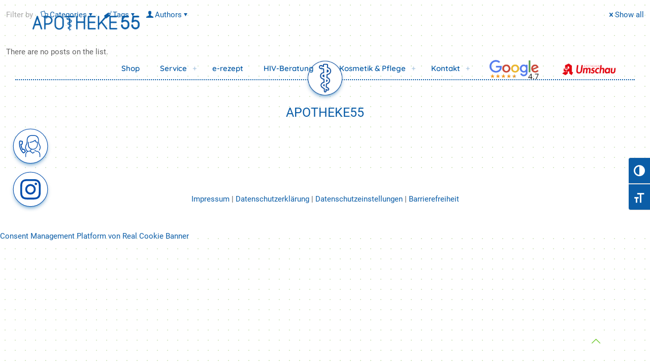

--- FILE ---
content_type: text/html; charset=UTF-8
request_url: https://apotheke55.de/author/admin_sg/
body_size: 193279
content:
<!DOCTYPE html>
<html lang="de" class="no-js " itemscope itemtype="https://schema.org/ProfilePage" >
	<!-- ===== GA4 Consent Nudge (HTML) ===== -->
<div id="ga-consent-nudge" role="dialog" aria-live="polite" aria-label="Datenschutzhinweis"
     style="display:none">
  <div class="ga-nudge-inner">
    <button class="ga-nudge-close" aria-label="Fenster schließen" title="Schließen">×</button>
    <div class="ga-nudge-text">
      <h2>Helfen Sie uns dabei, besser zu werden.</h2>
      Wir möchten Sie bitten, der Analyse durch Google Analytics zuzustimmen. Als kleiner Betrieb sind wir sehr darauf angewiesen, uns weiter zu optimieren und Ihnen mit unserem Angebot entgegenzukommen.
      <br><br>
      Öffnen Sie dazu bitte die Einstellungen und akzeptieren Sie die Cookies für das Marketing.
      <br><br>
      Vielen Dank!
    </div>
    <div class="ga-nudge-actions">
      <a class="ga-nudge-button" href="#consent-change">Datenschutzeinstellungen öffnen</a>
    </div>
  </div>
</div>
<script>
(function () {
  // ==== Konfiguration ====
  var MEASUREMENT_ID = 'G-DXCH99TJJ1';
  var COOKIE_NAME_SPECIFIC = '_ga_' + MEASUREMENT_ID.replace('G-',''); // -> _ga_DXCH99TJJ1
  var DISMISS_KEY = 'gaConsentNudgeDismissed';
  var SHOW_DELAY_MS = 5000;

  // ==== Utilities ====
  function hasGACookies() {
    if (!document.cookie) return false;
    return /(^|;\s)(_ga(_|=)|_gid=)/.test(document.cookie) || document.cookie.indexOf(COOKIE_NAME_SPECIFIC + '=') !== -1;
  }
  function isGAActive() {
    // gtag vorhanden?
    if (typeof window.gtag === 'function') return true;
    // dataLayer füllt sich typischerweise, wenn GTM/gtag feuert
    if (Array.isArray(window.dataLayer) && window.dataLayer.length > 0) return true;
    // Cookies vorhanden?
    if (hasGACookies()) return true;
    return false;
  }

  function createNudge() {
    var wrap = document.createElement('div');
    wrap.id = 'ga-consent-nudge';
    wrap.setAttribute('role','dialog');
    wrap.setAttribute('aria-live','polite');
    wrap.setAttribute('aria-label','Datenschutzhinweis');
    wrap.setAttribute('aria-hidden','true');
    wrap.style.display = 'none';

    // Inline CSS (kompakt)
    var css = document.createElement('style');
    css.textContent = `
      #ga-consent-nudge{position:fixed;right:1rem;bottom:1rem;z-index:999999;max-width:360px;width:min(25vw,360px);min-width:280px;box-sizing:border-box}
      #ga-consent-nudge .ga-nudge-inner{background:#fff;border:1px solid rgba(0,0,0,.08);box-shadow:0 10px 30px rgba(0,0,0,.15);border-radius:12px;padding:14px 14px 12px 14px;font:14px/1.45 system-ui,-apple-system,Segoe UI,Roboto,Arial,sans-serif;color:#222;position:relative}
      #ga-consent-nudge .ga-nudge-close{position:absolute;right:.35rem;top:.1rem;border:0;background:transparent;font-size:20px;line-height:1;cursor:pointer;color:#666}
      #ga-consent-nudge .ga-nudge-text strong{display:block;margin-bottom:.35rem}
      #ga-consent-nudge .ga-nudge-actions{margin-top:.35rem;display:flex;gap:.5rem;align-items:center}
      #ga-consent-nudge .ga-nudge-button{display:inline-block;text-decoration:none;padding:.55rem .8rem;border-radius:8px;border:1px solid #0d6efd;background:#0d6efd;color:#fff;font-weight:600;font-size:14px;text-align:center;cursor:pointer}
      @media (prefers-reduced-motion: no-preference){#ga-consent-nudge[aria-hidden="false"] .ga-nudge-inner{animation:gaNudgeIn .25s ease-out both}
      @keyframes gaNudgeIn {from{opacity:0;transform:translateY(8px) scale(.98)}to{opacity:1;transform:translateY(0) scale(1)}}}
    `;

    var inner = document.createElement('div');
    inner.className = 'ga-nudge-inner';
    inner.innerHTML = '' +
      '<button class="ga-nudge-close" aria-label="Fenster schließen" title="Schließen">×</button>' +
      '<div class="ga-nudge-text">' +
      '<strong>Helfen Sie uns dabei, besser zu werden.</strong>' +
      'Wir möchten Sie bitten, der Analyse durch Google Analytics zuzustimmen. Als kleiner Betrieb sind wir sehr darauf angewiesen, uns weiter zu optimieren und Ihnen mit unserem Angebot entgegenzukommen.' +
      '<br><br>Öffnen Sie dazu bitte die Datenschutzeinstellungen und akzeptieren Sie die Cookies für das Marketing.' +
      '<br><br>Vielen Dank!' +
      '</div>' +
      '<div class="ga-nudge-actions">' +
      '<a class="ga-nudge-button" href="#consent-change">Datenschutzeinstellungen öffnen</a>' +
      '</div>';

    wrap.appendChild(inner);
    document.body.appendChild(css);
    document.body.appendChild(wrap);
    return wrap;
  }

  function showNudge() {
    var el = document.getElementById('ga-consent-nudge') || createNudge();
    el.style.display = 'block';
    el.setAttribute('aria-hidden','false');
  }

  function hideNudge(permanent) {
    var el = document.getElementById('ga-consent-nudge');
    if (!el) return;
    el.style.display = 'none';
    el.setAttribute('aria-hidden','true');
    if (permanent) { try { localStorage.setItem(DISMISS_KEY, '1'); } catch(e) {} }
  }

  // Events
  document.addEventListener('click', function (ev) {
    var t = ev.target;
    if (!t) return;
    if (t.classList && t.classList.contains('ga-nudge-close')) {
      ev.preventDefault();
      hideNudge(true);
    }
    if (t.classList && t.classList.contains('ga-nudge-button')) {
      hideNudge(false); // nicht permanent: Nutzer könnte zurückkehren
    }
  });
  window.addEventListener('hashchange', function () {
    if (location.hash === '#consent-change') hideNudge(false);
  });

  // Optional: Beobachter – falls nachträglich GA aktiv wird, Hinweis ausblenden
  var mo;
  try {
    mo = new MutationObserver(function () {
      if (isGAActive()) hideNudge(true);
    });
    mo.observe(document.documentElement, { attributes:true, attributeFilter:['data-cookie-sync'] });
  } catch(e) {}

  // Start
  document.addEventListener('DOMContentLoaded', function () {
    if (localStorage.getItem(DISMISS_KEY) === '1') return;
    setTimeout(function () {
      if (!isGAActive()) showNudge();
    }, SHOW_DELAY_MS);
  });
})();
</script>
<head>

<meta charset="UTF-8" />
<title>admin_sg &#8211; Apotheke55</title>
<meta name='robots' content='max-image-preview:large' />
<link rel="alternate" hreflang="de-DE" href="https://apotheke55.de/author/admin_sg/"/>
<meta name="format-detection" content="telephone=no">
<meta name="viewport" content="width=device-width, initial-scale=1, maximum-scale=1" />
<link rel="shortcut icon" href="https://apotheke55.de/wp-content/uploads/2021/07/favicon.ico" type="image/x-icon" />
<meta name="theme-color" content="#ffffff" media="(prefers-color-scheme: light)">
<meta name="theme-color" content="#ffffff" media="(prefers-color-scheme: dark)">
<link rel='dns-prefetch' href='//challenges.cloudflare.com' />

<link rel="alternate" type="application/rss+xml" title="Apotheke55 &raquo; Feed" href="https://apotheke55.de/feed/" />
<link rel="alternate" type="application/rss+xml" title="Apotheke55 &raquo; Kommentar-Feed" href="https://apotheke55.de/comments/feed/" />
<style>[consent-id]:not(.rcb-content-blocker):not([consent-transaction-complete]):not([consent-visual-use-parent^="children:"]):not([consent-confirm]){opacity:0!important;}
.rcb-content-blocker+.rcb-content-blocker-children-fallback~*{display:none!important;}</style><link rel="preload" href="https://apotheke55.de/wp-content/16276426a5986c8672300fb32edd4d73/dist/1629195396.js?ver=cfdeb40e786de82f627323f9550f905f" as="script" />
<link rel="preload" href="https://apotheke55.de/wp-content/16276426a5986c8672300fb32edd4d73/dist/1585555759.js?ver=8c1f725df9af567e471c98bf6cbb18c6" as="script" />
<link rel="alternate" type="application/rss+xml" title="Apotheke55 &raquo; Beitrags-Feed von admin_sg" href="https://apotheke55.de/author/admin_sg/feed/" />
<script data-cfasync="false" type="text/javascript" defer src="https://apotheke55.de/wp-content/16276426a5986c8672300fb32edd4d73/dist/1629195396.js?ver=cfdeb40e786de82f627323f9550f905f" id="real-cookie-banner-vendor-real-cookie-banner-banner-js"></script>
<script type="application/json" data-skip-lazy-load="js-extra" data-skip-moving="true" data-no-defer nitro-exclude data-alt-type="application/ld+json" data-dont-merge data-wpmeteor-nooptimize="true" data-cfasync="false" id="a86d499739233cbd6240372b87a7873631-js-extra">{"slug":"real-cookie-banner","textDomain":"real-cookie-banner","version":"5.2.12","restUrl":"https:\/\/apotheke55.de\/wp-json\/real-cookie-banner\/v1\/","restNamespace":"real-cookie-banner\/v1","restPathObfuscateOffset":"6cb15e7a01e9e773","restRoot":"https:\/\/apotheke55.de\/wp-json\/","restQuery":{"_v":"5.2.12","_locale":"user"},"restNonce":"c32e3fa55a","restRecreateNonceEndpoint":"https:\/\/apotheke55.de\/wp-admin\/admin-ajax.php?action=rest-nonce","publicUrl":"https:\/\/apotheke55.de\/wp-content\/plugins\/real-cookie-banner\/public\/","chunkFolder":"dist","chunksLanguageFolder":"https:\/\/apotheke55.de\/wp-content\/languages\/mo-cache\/real-cookie-banner\/","chunks":{"chunk-config-tab-blocker.lite.js":["de_DE-83d48f038e1cf6148175589160cda67e","de_DE-e051c4c51a9ece7608a571f9dada4712","de_DE-24de88ac89ca0a1363889bd3fd6e1c50","de_DE-93ec68381a9f458fbce3acbccd434479"],"chunk-config-tab-blocker.pro.js":["de_DE-ddf5ae983675e7b6eec2afc2d53654a2","de_DE-ad0fc0f9f96d053303b1ede45a238984","de_DE-e516a6866b9a31db231ab92dedaa8b29","de_DE-1aac2e7f59d941d7ed1061d1018d2957"],"chunk-config-tab-consent.lite.js":["de_DE-3823d7521a3fc2857511061e0d660408"],"chunk-config-tab-consent.pro.js":["de_DE-9cb9ecf8c1e8ce14036b5f3a5e19f098"],"chunk-config-tab-cookies.lite.js":["de_DE-1a51b37d0ef409906245c7ed80d76040","de_DE-e051c4c51a9ece7608a571f9dada4712","de_DE-24de88ac89ca0a1363889bd3fd6e1c50"],"chunk-config-tab-cookies.pro.js":["de_DE-572ee75deed92e7a74abba4b86604687","de_DE-ad0fc0f9f96d053303b1ede45a238984","de_DE-e516a6866b9a31db231ab92dedaa8b29"],"chunk-config-tab-dashboard.lite.js":["de_DE-f843c51245ecd2b389746275b3da66b6"],"chunk-config-tab-dashboard.pro.js":["de_DE-ae5ae8f925f0409361cfe395645ac077"],"chunk-config-tab-import.lite.js":["de_DE-66df94240f04843e5a208823e466a850"],"chunk-config-tab-import.pro.js":["de_DE-e5fee6b51986d4ff7a051d6f6a7b076a"],"chunk-config-tab-licensing.lite.js":["de_DE-e01f803e4093b19d6787901b9591b5a6"],"chunk-config-tab-licensing.pro.js":["de_DE-4918ea9704f47c2055904e4104d4ffba"],"chunk-config-tab-scanner.lite.js":["de_DE-b10b39f1099ef599835c729334e38429"],"chunk-config-tab-scanner.pro.js":["de_DE-752a1502ab4f0bebfa2ad50c68ef571f"],"chunk-config-tab-settings.lite.js":["de_DE-37978e0b06b4eb18b16164a2d9c93a2c"],"chunk-config-tab-settings.pro.js":["de_DE-e59d3dcc762e276255c8989fbd1f80e3"],"chunk-config-tab-tcf.lite.js":["de_DE-4f658bdbf0aa370053460bc9e3cd1f69","de_DE-e051c4c51a9ece7608a571f9dada4712","de_DE-93ec68381a9f458fbce3acbccd434479"],"chunk-config-tab-tcf.pro.js":["de_DE-e1e83d5b8a28f1f91f63b9de2a8b181a","de_DE-ad0fc0f9f96d053303b1ede45a238984","de_DE-1aac2e7f59d941d7ed1061d1018d2957"]},"others":{"customizeValuesBanner":"{\"layout\":{\"type\":\"dialog\",\"maxHeightEnabled\":true,\"maxHeight\":740,\"dialogMaxWidth\":510,\"dialogPosition\":\"middleCenter\",\"dialogMargin\":[0,0,0,0],\"bannerPosition\":\"bottom\",\"bannerMaxWidth\":1024,\"dialogBorderRadius\":3,\"borderRadius\":5,\"animationIn\":\"none\",\"animationInDuration\":1000,\"animationInOnlyMobile\":false,\"animationOut\":\"none\",\"animationOutDuration\":500,\"animationOutOnlyMobile\":false,\"overlay\":true,\"overlayBg\":\"#000000\",\"overlayBgAlpha\":38,\"overlayBlur\":2},\"decision\":{\"acceptAll\":\"button\",\"acceptEssentials\":\"button\",\"showCloseIcon\":false,\"acceptIndividual\":\"link\",\"buttonOrder\":\"all,essential,save,individual\",\"showGroups\":true,\"groupsFirstView\":false,\"saveButton\":\"always\"},\"design\":{\"bg\":\"#ffffff\",\"textAlign\":\"center\",\"linkTextDecoration\":\"underline\",\"borderWidth\":0,\"borderColor\":\"#ffffff\",\"fontSize\":13,\"fontColor\":\"#2b2b2b\",\"fontInheritFamily\":true,\"fontFamily\":\"Arial, Helvetica, sans-serif\",\"fontWeight\":\"normal\",\"boxShadowEnabled\":true,\"boxShadowOffsetX\":0,\"boxShadowOffsetY\":5,\"boxShadowBlurRadius\":13,\"boxShadowSpreadRadius\":0,\"boxShadowColor\":\"#000000\",\"boxShadowColorAlpha\":20},\"headerDesign\":{\"inheritBg\":true,\"bg\":\"#f4f4f4\",\"inheritTextAlign\":true,\"textAlign\":\"center\",\"padding\":[17,20,15,20],\"logo\":\"\",\"logoRetina\":\"\",\"logoMaxHeight\":40,\"logoPosition\":\"left\",\"logoMargin\":[5,15,5,15],\"fontSize\":20,\"fontColor\":\"#2b2b2b\",\"fontInheritFamily\":true,\"fontFamily\":\"Arial, Helvetica, sans-serif\",\"fontWeight\":\"normal\",\"borderWidth\":1,\"borderColor\":\"#efefef\"},\"bodyDesign\":{\"padding\":[15,20,10,20],\"descriptionInheritFontSize\":true,\"descriptionFontSize\":13,\"dottedGroupsInheritFontSize\":true,\"dottedGroupsFontSize\":13,\"dottedGroupsBulletColor\":\"#15779b\",\"teachingsInheritTextAlign\":true,\"teachingsTextAlign\":\"center\",\"teachingsSeparatorActive\":true,\"teachingsSeparatorWidth\":50,\"teachingsSeparatorHeight\":1,\"teachingsSeparatorColor\":\"#15779b\",\"teachingsInheritFontSize\":false,\"teachingsFontSize\":12,\"teachingsInheritFontColor\":false,\"teachingsFontColor\":\"#7c7c7c\",\"accordionMargin\":[10,0,5,0],\"accordionPadding\":[5,10,5,10],\"accordionArrowType\":\"outlined\",\"accordionArrowColor\":\"#15779b\",\"accordionBg\":\"#ffffff\",\"accordionActiveBg\":\"#f9f9f9\",\"accordionHoverBg\":\"#efefef\",\"accordionBorderWidth\":1,\"accordionBorderColor\":\"#efefef\",\"accordionTitleFontSize\":12,\"accordionTitleFontColor\":\"#2b2b2b\",\"accordionTitleFontWeight\":\"normal\",\"accordionDescriptionMargin\":[5,0,0,0],\"accordionDescriptionFontSize\":12,\"accordionDescriptionFontColor\":\"#757575\",\"accordionDescriptionFontWeight\":\"normal\",\"acceptAllOneRowLayout\":false,\"acceptAllPadding\":[10,10,10,10],\"acceptAllBg\":\"#15779b\",\"acceptAllTextAlign\":\"center\",\"acceptAllFontSize\":18,\"acceptAllFontColor\":\"#ffffff\",\"acceptAllFontWeight\":\"normal\",\"acceptAllBorderWidth\":0,\"acceptAllBorderColor\":\"#000000\",\"acceptAllHoverBg\":\"#11607d\",\"acceptAllHoverFontColor\":\"#ffffff\",\"acceptAllHoverBorderColor\":\"#000000\",\"acceptEssentialsUseAcceptAll\":false,\"acceptEssentialsButtonType\":\"\",\"acceptEssentialsPadding\":[10,10,10,10],\"acceptEssentialsBg\":\"#efefef\",\"acceptEssentialsTextAlign\":\"center\",\"acceptEssentialsFontSize\":16,\"acceptEssentialsFontColor\":\"#0a0a0a\",\"acceptEssentialsFontWeight\":\"normal\",\"acceptEssentialsBorderWidth\":0,\"acceptEssentialsBorderColor\":\"#000000\",\"acceptEssentialsHoverBg\":\"#e8e8e8\",\"acceptEssentialsHoverFontColor\":\"#000000\",\"acceptEssentialsHoverBorderColor\":\"#000000\",\"acceptIndividualPadding\":[0,5,0,5],\"acceptIndividualBg\":\"#ffffff\",\"acceptIndividualTextAlign\":\"center\",\"acceptIndividualFontSize\":14,\"acceptIndividualFontColor\":\"#7c7c7c\",\"acceptIndividualFontWeight\":\"normal\",\"acceptIndividualBorderWidth\":0,\"acceptIndividualBorderColor\":\"#000000\",\"acceptIndividualHoverBg\":\"#ffffff\",\"acceptIndividualHoverFontColor\":\"#2b2b2b\",\"acceptIndividualHoverBorderColor\":\"#000000\"},\"footerDesign\":{\"poweredByLink\":true,\"inheritBg\":false,\"bg\":\"#fcfcfc\",\"inheritTextAlign\":true,\"textAlign\":\"center\",\"padding\":[10,20,15,20],\"fontSize\":14,\"fontColor\":\"#7c7c7c\",\"fontInheritFamily\":true,\"fontFamily\":\"Arial, Helvetica, sans-serif\",\"fontWeight\":\"normal\",\"hoverFontColor\":\"#2b2b2b\",\"borderWidth\":1,\"borderColor\":\"#efefef\",\"languageSwitcher\":\"flags\"},\"texts\":{\"headline\":\"Privatsph\\u00e4re-Einstellungen\",\"description\":\"Wir verwenden Cookies und \\u00e4hnliche Technologien auf unserer Website und verarbeiten personenbezogene Daten \\u00fcber dich, wie deine IP-Adresse. Wir teilen diese Daten auch mit Dritten. Die Datenverarbeitung kann mit deiner Einwilligung oder auf Basis eines berechtigten Interesses erfolgen, dem du in den individuellen Privatsph\\u00e4re-Einstellungen widersprechen kannst. Du hast das Recht, nur in essenzielle Services einzuwilligen und deine Einwilligung in der Datenschutzerkl\\u00e4rung zu einem sp\\u00e4teren Zeitpunkt zu \\u00e4ndern oder zu widerrufen.\",\"acceptAll\":\"Alle akzeptieren\",\"acceptEssentials\":\"Weiter ohne Einwilligung\",\"acceptIndividual\":\"Individuelle Privatsph\\u00e4re-Einstellungen\",\"poweredBy\":\"4\",\"dataProcessingInUnsafeCountries\":\"Einige Dienste verarbeiten personenbezogene Daten in unsicheren Drittl\\u00e4ndern. Indem du in die Nutzung dieser Services einwilligst, erkl\\u00e4rst du dich auch mit der Verarbeitung deiner Daten in diesen unsicheren Drittl\\u00e4ndern gem\\u00e4\\u00df {{legalBasis}} einverstanden. Dies birgt das Risiko, dass deine Daten von Beh\\u00f6rden zu Kontroll- und \\u00dcberwachungszwecken verarbeitet werden, m\\u00f6glicherweise ohne die M\\u00f6glichkeit eines Rechtsbehelfs.\",\"ageNoticeBanner\":\"Du bist unter {{minAge}} Jahre alt? Dann kannst du nicht in optionale Services einwilligen. Du kannst deine Eltern oder Erziehungsberechtigten bitten, mit dir in diese Services einzuwilligen.\",\"ageNoticeBlocker\":\"Du bist unter {{minAge}} Jahre alt? Leider darfst du diesem Service nicht selbst zustimmen, um diese Inhalte zu sehen. Bitte deine Eltern oder Erziehungsberechtigten, dem Service mit dir zuzustimmen.\",\"listServicesNotice\":\"Wenn du alle Services akzeptierst, erlaubst du, dass {{services}} geladen werden. Diese sind nach ihrem Zweck in Gruppen {{serviceGroups}} unterteilt (Zugeh\\u00f6rigkeit durch hochgestellte Zahlen gekennzeichnet).\",\"listServicesLegitimateInterestNotice\":\"Au\\u00dferdem werden die {{services}} auf der Grundlage eines berechtigten Interesses geladen.\",\"consentForwardingExternalHosts\":\"Deine Einwilligung gilt auch auf {{websites}}.\",\"blockerHeadline\":\"{{name}} aufgrund von Privatsph\\u00e4re-Einstellungen blockiert\",\"blockerLinkShowMissing\":\"Zeige alle Services, denen du noch zustimmen musst\",\"blockerLoadButton\":\"Erforderliche Services akzeptieren und Inhalte laden\",\"blockerAcceptInfo\":\"Durch das Laden der blockierten Inhalte werden deine Privatsph\\u00e4re-Einstellungen angepasst, und Inhalte von diesem Service werden in Zukunft nicht mehr blockiert. Du hast das Recht, deine Entscheidung jederzeit zu widerrufen oder zu \\u00e4ndern.\",\"stickyHistory\":\"Historie der Privatsph\\u00e4re-Einstellungen\",\"stickyRevoke\":\"Einwilligungen widerrufen\",\"stickyRevokeSuccessMessage\":\"Du hast die Einwilligung f\\u00fcr Services mit dessen Cookies und Verarbeitung personenbezogener Daten erfolgreich widerrufen. Die Seite wird jetzt neu geladen!\",\"stickyChange\":\"Privatsph\\u00e4re-Einstellungen \\u00e4ndern\"},\"individualLayout\":{\"inheritDialogMaxWidth\":false,\"dialogMaxWidth\":970,\"inheritBannerMaxWidth\":true,\"bannerMaxWidth\":1980,\"descriptionTextAlign\":\"left\"},\"group\":{\"checkboxBg\":\"#f0f0f0\",\"checkboxBorderWidth\":1,\"checkboxBorderColor\":\"#d2d2d2\",\"checkboxActiveColor\":\"#ffffff\",\"checkboxActiveBg\":\"#15779b\",\"checkboxActiveBorderColor\":\"#11607d\",\"groupInheritBg\":true,\"groupBg\":\"#f4f4f4\",\"groupPadding\":[15,15,15,15],\"groupSpacing\":10,\"groupBorderRadius\":5,\"groupBorderWidth\":1,\"groupBorderColor\":\"#f4f4f4\",\"headlineFontSize\":16,\"headlineFontWeight\":\"normal\",\"headlineFontColor\":\"#2b2b2b\",\"descriptionFontSize\":14,\"descriptionFontColor\":\"#7c7c7c\",\"linkColor\":\"#7c7c7c\",\"linkHoverColor\":\"#2b2b2b\",\"detailsHideLessRelevant\":true},\"saveButton\":{\"useAcceptAll\":false,\"type\":\"button\",\"padding\":[10,10,10,10],\"bg\":\"#efefef\",\"textAlign\":\"center\",\"fontSize\":16,\"fontColor\":\"#0a0a0a\",\"fontWeight\":\"normal\",\"borderWidth\":0,\"borderColor\":\"#000000\",\"hoverBg\":\"#e8e8e8\",\"hoverFontColor\":\"#000000\",\"hoverBorderColor\":\"#000000\"},\"individualTexts\":{\"headline\":\"Individuelle Privatsph\\u00e4re-Einstellungen\",\"description\":\"Wir verwenden Cookies und \\u00e4hnliche Technologien auf unserer Website und verarbeiten personenbezogene Daten \\u00fcber dich, wie deine IP-Adresse. Wir teilen diese Daten auch mit Dritten. Die Datenverarbeitung kann mit deiner Einwilligung oder auf der Grundlage eines berechtigten Interesses erfolgen, dem du widersprechen kannst. Du hast das Recht, nur in essenzielle Services einzuwilligen und deine Einwilligung zu einem sp\\u00e4teren Zeitpunkt in der Datenschutzerkl\\u00e4rung zu \\u00e4ndern oder zu widerrufen. Nachfolgend findest du eine \\u00dcbersicht \\u00fcber alle Services, die von dieser Website genutzt werden. Du kannst detaillierte Informationen zu jedem Service einsehen und diesen einzeln zustimmen oder von deinem Widerspruchsrecht Gebrauch machen.\",\"save\":\"Individuelle Auswahl speichern\",\"showMore\":\"Service-Informationen anzeigen\",\"hideMore\":\"Service-Informationen ausblenden\",\"postamble\":\"\"},\"mobile\":{\"enabled\":true,\"maxHeight\":400,\"hideHeader\":false,\"alignment\":\"bottom\",\"scalePercent\":90,\"scalePercentVertical\":-50},\"sticky\":{\"enabled\":false,\"animationsEnabled\":true,\"alignment\":\"left\",\"bubbleBorderRadius\":50,\"icon\":\"fingerprint\",\"iconCustom\":\"\",\"iconCustomRetina\":\"\",\"iconSize\":30,\"iconColor\":\"#ffffff\",\"bubbleMargin\":[10,20,20,20],\"bubblePadding\":15,\"bubbleBg\":\"#15779b\",\"bubbleBorderWidth\":0,\"bubbleBorderColor\":\"#10556f\",\"boxShadowEnabled\":true,\"boxShadowOffsetX\":0,\"boxShadowOffsetY\":2,\"boxShadowBlurRadius\":5,\"boxShadowSpreadRadius\":1,\"boxShadowColor\":\"#105b77\",\"boxShadowColorAlpha\":40,\"bubbleHoverBg\":\"#ffffff\",\"bubbleHoverBorderColor\":\"#000000\",\"hoverIconColor\":\"#000000\",\"hoverIconCustom\":\"\",\"hoverIconCustomRetina\":\"\",\"menuFontSize\":16,\"menuBorderRadius\":5,\"menuItemSpacing\":10,\"menuItemPadding\":[5,10,5,10]},\"customCss\":{\"css\":\"\",\"antiAdBlocker\":\"y\"}}","isPro":false,"showProHints":false,"proUrl":"https:\/\/devowl.io\/de\/go\/real-cookie-banner?source=rcb-lite","showLiteNotice":true,"frontend":{"groups":"[{\"id\":3,\"name\":\"Essenziell\",\"slug\":\"essenziell\",\"description\":\"Essential Services sind f\\u00fcr die grundlegende Funktionalit\\u00e4t der Website erforderlich. Sie enthalten nur technisch notwendige Services. Diesen Services kann nicht widersprochen werden.\",\"isEssential\":true,\"isDefault\":false,\"items\":[{\"id\":380,\"name\":\"Real Cookie Banner\",\"purpose\":\"Real Cookie Banner bittet Website-Besucher um die Einwilligung zum Setzen von Cookies und zur Verarbeitung personenbezogener Daten. Dazu wird jedem Website-Besucher eine UUID (pseudonyme Identifikation des Nutzers) zugewiesen, die bis zum Ablauf des Cookies zur Speicherung der Einwilligung g\\u00fcltig ist. Cookies werden dazu verwendet, um zu testen, ob Cookies gesetzt werden k\\u00f6nnen, um Referenz auf die dokumentierte Einwilligung zu speichern, um zu speichern, in welche Services aus welchen Service-Gruppen der Besucher eingewilligt hat, und, falls Einwilligung nach dem Transparency &amp; Consent Framework (TCF) eingeholt werden, um die Einwilligungen in TCF Partner, Zwecke, besondere Zwecke, Funktionen und besondere Funktionen zu speichern. Im Rahmen der Darlegungspflicht nach DSGVO wird die erhobene Einwilligung vollumf\\u00e4nglich dokumentiert. Dazu z\\u00e4hlt neben den Services und Service-Gruppen, in welche der Besucher eingewilligt hat, und falls Einwilligung nach dem TCF Standard eingeholt werden, in welche TCF Partner, Zwecke und Funktionen der Besucher eingewilligt hat, alle Einstellungen des Cookie Banners zum Zeitpunkt der Einwilligung als auch die technischen Umst\\u00e4nde (z.B. Gr\\u00f6\\u00dfe des Sichtbereichs bei der Einwilligung) und die Nutzerinteraktionen (z.B. Klick auf Buttons), die zur Einwilligung gef\\u00fchrt haben. Die Einwilligung wird pro Sprache einmal erhoben.\",\"providerContact\":{\"phone\":\"\",\"email\":\"\",\"link\":\"\"},\"isProviderCurrentWebsite\":true,\"provider\":\"Apotheke55\",\"uniqueName\":\"real-cookie-banner\",\"isEmbeddingOnlyExternalResources\":false,\"legalBasis\":\"legal-requirement\",\"dataProcessingInCountries\":[],\"dataProcessingInCountriesSpecialTreatments\":[],\"technicalDefinitions\":[{\"type\":\"http\",\"name\":\"real_cookie_banner*\",\"host\":\".medienmassiv.com\",\"duration\":365,\"durationUnit\":\"d\",\"isSessionDuration\":false,\"purpose\":\"\"},{\"type\":\"http\",\"name\":\"real_cookie_banner*-tcf\",\"host\":\".medienmassiv.com\",\"duration\":365,\"durationUnit\":\"d\",\"isSessionDuration\":false,\"purpose\":\"\"},{\"type\":\"http\",\"name\":\"real_cookie_banner-test\",\"host\":\".medienmassiv.com\",\"duration\":365,\"durationUnit\":\"d\",\"isSessionDuration\":false,\"purpose\":\"\"}],\"codeDynamics\":[],\"providerPrivacyPolicyUrl\":\"https:\\\/\\\/apotheke55.de\\\/kontakt\\\/\",\"providerLegalNoticeUrl\":\"\",\"tagManagerOptInEventName\":\"\",\"tagManagerOptOutEventName\":\"\",\"googleConsentModeConsentTypes\":[],\"executePriority\":10,\"codeOptIn\":\"\",\"executeCodeOptInWhenNoTagManagerConsentIsGiven\":false,\"codeOptOut\":\"\",\"executeCodeOptOutWhenNoTagManagerConsentIsGiven\":false,\"deleteTechnicalDefinitionsAfterOptOut\":false,\"codeOnPageLoad\":\"\",\"presetId\":\"real-cookie-banner\"}]},{\"id\":4,\"name\":\"Funktional\",\"slug\":\"funktional\",\"description\":\"Funktionale Services sind notwendig, um \\u00fcber die wesentliche Funktionalit\\u00e4t hinausgehende Features wie h\\u00fcbschere Schriftarten, Videowiedergabe oder interaktive Web 2.0-Features bereitzustellen. Inhalte von z.B. Videoplattformen und Social Media Plattformen sind standardm\\u00e4\\u00dfig gesperrt und k\\u00f6nnen zugestimmt werden. Wenn dem Service zugestimmt wird, werden diese Inhalte automatisch ohne weitere manuelle Einwilligung geladen.\",\"isEssential\":false,\"isDefault\":false,\"items\":[{\"id\":629,\"name\":\"Google reCAPTCHA\",\"purpose\":\"Google reCAPTCHA ist eine L\\u00f6sung zur Erkennung von Bots, z.B. bei der Eingabe von Daten in Online-Formulare, und zur Verhinderung von Spam. Die Cookies dienen dazu den Nutzer innerhalb der Google bekannten Daten \\u00fcber den Nutzer zu identifizieren und die B\\u00f6sartigkeit des Nutzers zu klassifizieren.Diese gesammelten Daten k\\u00f6nnen mit Daten von Nutzern verkn\\u00fcpft werden, die sich bei ihren Google-Konten auf google.com oder einer lokalisierten Version von Google angemeldet haben.\",\"providerContact\":{\"phone\":\"\",\"email\":\"\",\"link\":\"\"},\"isProviderCurrentWebsite\":false,\"provider\":\"Google Ireland Limited\",\"uniqueName\":\"google-recaptcha\",\"isEmbeddingOnlyExternalResources\":false,\"legalBasis\":\"consent\",\"dataProcessingInCountries\":[\"US\"],\"dataProcessingInCountriesSpecialTreatments\":[],\"technicalDefinitions\":[{\"type\":\"http\",\"name\":\"NID\",\"host\":\".google.com\",\"duration\":1,\"durationUnit\":\"y\",\"isSessionDuration\":false,\"purpose\":\"\"},{\"type\":\"local\",\"name\":\"rc::a\",\"host\":\"www.google.com\",\"duration\":1,\"durationUnit\":\"s\",\"isSessionDuration\":false,\"purpose\":\"\"},{\"type\":\"local\",\"name\":\"rc::b\",\"host\":\"www.google.com\",\"duration\":1,\"durationUnit\":\"s\",\"isSessionDuration\":false,\"purpose\":\"\"},{\"type\":\"local\",\"name\":\"rc::c\",\"host\":\"www.google.com\",\"duration\":1,\"durationUnit\":\"s\",\"isSessionDuration\":false,\"purpose\":\"\"},{\"type\":\"http\",\"name\":\"SIDCC\",\"host\":\".google.com\",\"duration\":1,\"durationUnit\":\"y\",\"isSessionDuration\":false,\"purpose\":\"\"},{\"type\":\"http\",\"name\":\"__Secure-3PAPISID\",\"host\":\".google.com\",\"duration\":2,\"durationUnit\":\"y\",\"isSessionDuration\":false,\"purpose\":\"\"},{\"type\":\"http\",\"name\":\"SSID\",\"host\":\".google.com\",\"duration\":2,\"durationUnit\":\"y\",\"isSessionDuration\":false,\"purpose\":\"\"},{\"type\":\"http\",\"name\":\"SAPISID\",\"host\":\".google.com\",\"duration\":2,\"durationUnit\":\"y\",\"isSessionDuration\":false,\"purpose\":\"\"},{\"type\":\"http\",\"name\":\"APISID\",\"host\":\".google.com\",\"duration\":2,\"durationUnit\":\"y\",\"isSessionDuration\":false,\"purpose\":\"\"},{\"type\":\"http\",\"name\":\"HSID\",\"host\":\".google.com\",\"duration\":2,\"durationUnit\":\"y\",\"isSessionDuration\":false,\"purpose\":\"\"},{\"type\":\"http\",\"name\":\"SID\",\"host\":\".google.com\",\"duration\":2,\"durationUnit\":\"y\",\"isSessionDuration\":false,\"purpose\":\"\"},{\"type\":\"http\",\"name\":\"__Secure-3PSID\",\"host\":\".google.com\",\"duration\":2,\"durationUnit\":\"y\",\"isSessionDuration\":false,\"purpose\":\"\"},{\"type\":\"http\",\"name\":\"SEARCH_SAMESITE\",\"host\":\".google.com\",\"duration\":6,\"durationUnit\":\"mo\",\"isSessionDuration\":false,\"purpose\":\"\"},{\"type\":\"http\",\"name\":\"CONSENT\",\"host\":\".google.com\",\"duration\":18,\"durationUnit\":\"y\",\"isSessionDuration\":false,\"purpose\":\"\"},{\"type\":\"http\",\"name\":\"1P_JAR\",\"host\":\".google.com\",\"duration\":1,\"durationUnit\":\"mo\",\"isSessionDuration\":false,\"purpose\":\"\"}],\"codeDynamics\":[],\"providerPrivacyPolicyUrl\":\"https:\\\/\\\/policies.google.com\\\/privacy\",\"providerLegalNoticeUrl\":\"\",\"tagManagerOptInEventName\":\"\",\"tagManagerOptOutEventName\":\"\",\"googleConsentModeConsentTypes\":[],\"executePriority\":10,\"codeOptIn\":\"\",\"executeCodeOptInWhenNoTagManagerConsentIsGiven\":false,\"codeOptOut\":\"\",\"executeCodeOptOutWhenNoTagManagerConsentIsGiven\":false,\"deleteTechnicalDefinitionsAfterOptOut\":false,\"codeOnPageLoad\":\"\",\"presetId\":\"google-recaptcha\"},{\"id\":628,\"name\":\"Google reCAPTCHA\",\"purpose\":\"Google reCAPTCHA ist eine L\\u00f6sung zur Erkennung von Bots, z.B. bei der Eingabe von Daten in Online-Formulare, und zur Verhinderung von Spam. Die Cookies dienen dazu den Nutzer innerhalb der Google bekannten Daten \\u00fcber den Nutzer zu identifizieren und die B\\u00f6sartigkeit des Nutzers zu klassifizieren.Diese gesammelten Daten k\\u00f6nnen mit Daten von Nutzern verkn\\u00fcpft werden, die sich bei ihren Google-Konten auf google.com oder einer lokalisierten Version von Google angemeldet haben.\",\"providerContact\":{\"phone\":\"\",\"email\":\"\",\"link\":\"\"},\"isProviderCurrentWebsite\":false,\"provider\":\"Google Ireland Limited\",\"uniqueName\":\"google-recaptcha\",\"isEmbeddingOnlyExternalResources\":false,\"legalBasis\":\"consent\",\"dataProcessingInCountries\":[\"US\"],\"dataProcessingInCountriesSpecialTreatments\":[],\"technicalDefinitions\":[{\"type\":\"http\",\"name\":\"NID\",\"host\":\".google.com\",\"duration\":1,\"durationUnit\":\"y\",\"isSessionDuration\":false,\"purpose\":\"\"},{\"type\":\"local\",\"name\":\"rc::a\",\"host\":\"www.google.com\",\"duration\":1,\"durationUnit\":\"s\",\"isSessionDuration\":false,\"purpose\":\"\"},{\"type\":\"local\",\"name\":\"rc::b\",\"host\":\"www.google.com\",\"duration\":1,\"durationUnit\":\"s\",\"isSessionDuration\":false,\"purpose\":\"\"},{\"type\":\"local\",\"name\":\"rc::c\",\"host\":\"www.google.com\",\"duration\":1,\"durationUnit\":\"s\",\"isSessionDuration\":false,\"purpose\":\"\"},{\"type\":\"http\",\"name\":\"SIDCC\",\"host\":\".google.com\",\"duration\":1,\"durationUnit\":\"y\",\"isSessionDuration\":false,\"purpose\":\"\"},{\"type\":\"http\",\"name\":\"__Secure-3PAPISID\",\"host\":\".google.com\",\"duration\":2,\"durationUnit\":\"y\",\"isSessionDuration\":false,\"purpose\":\"\"},{\"type\":\"http\",\"name\":\"SSID\",\"host\":\".google.com\",\"duration\":2,\"durationUnit\":\"y\",\"isSessionDuration\":false,\"purpose\":\"\"},{\"type\":\"http\",\"name\":\"SAPISID\",\"host\":\".google.com\",\"duration\":2,\"durationUnit\":\"y\",\"isSessionDuration\":false,\"purpose\":\"\"},{\"type\":\"http\",\"name\":\"APISID\",\"host\":\".google.com\",\"duration\":2,\"durationUnit\":\"y\",\"isSessionDuration\":false,\"purpose\":\"\"},{\"type\":\"http\",\"name\":\"HSID\",\"host\":\".google.com\",\"duration\":2,\"durationUnit\":\"y\",\"isSessionDuration\":false,\"purpose\":\"\"},{\"type\":\"http\",\"name\":\"SID\",\"host\":\".google.com\",\"duration\":2,\"durationUnit\":\"y\",\"isSessionDuration\":false,\"purpose\":\"\"},{\"type\":\"http\",\"name\":\"__Secure-3PSID\",\"host\":\".google.com\",\"duration\":2,\"durationUnit\":\"y\",\"isSessionDuration\":false,\"purpose\":\"\"},{\"type\":\"http\",\"name\":\"SEARCH_SAMESITE\",\"host\":\".google.com\",\"duration\":6,\"durationUnit\":\"mo\",\"isSessionDuration\":false,\"purpose\":\"\"},{\"type\":\"http\",\"name\":\"CONSENT\",\"host\":\".google.com\",\"duration\":18,\"durationUnit\":\"y\",\"isSessionDuration\":false,\"purpose\":\"\"},{\"type\":\"http\",\"name\":\"1P_JAR\",\"host\":\".google.com\",\"duration\":1,\"durationUnit\":\"mo\",\"isSessionDuration\":false,\"purpose\":\"\"}],\"codeDynamics\":[],\"providerPrivacyPolicyUrl\":\"https:\\\/\\\/policies.google.com\\\/privacy\",\"providerLegalNoticeUrl\":\"\",\"tagManagerOptInEventName\":\"\",\"tagManagerOptOutEventName\":\"\",\"googleConsentModeConsentTypes\":[],\"executePriority\":10,\"codeOptIn\":\"\",\"executeCodeOptInWhenNoTagManagerConsentIsGiven\":false,\"codeOptOut\":\"\",\"executeCodeOptOutWhenNoTagManagerConsentIsGiven\":false,\"deleteTechnicalDefinitionsAfterOptOut\":false,\"codeOnPageLoad\":\"\",\"presetId\":\"google-recaptcha\"},{\"id\":627,\"name\":\"Google reCAPTCHA\",\"purpose\":\"Google reCAPTCHA ist eine L\\u00f6sung zur Erkennung von Bots, z.B. bei der Eingabe von Daten in Online-Formulare, und zur Verhinderung von Spam. Die Cookies dienen dazu den Nutzer innerhalb der Google bekannten Daten \\u00fcber den Nutzer zu identifizieren und die B\\u00f6sartigkeit des Nutzers zu klassifizieren.Diese gesammelten Daten k\\u00f6nnen mit Daten von Nutzern verkn\\u00fcpft werden, die sich bei ihren Google-Konten auf google.com oder einer lokalisierten Version von Google angemeldet haben.\",\"providerContact\":{\"phone\":\"\",\"email\":\"\",\"link\":\"\"},\"isProviderCurrentWebsite\":false,\"provider\":\"Google Ireland Limited\",\"uniqueName\":\"google-recaptcha\",\"isEmbeddingOnlyExternalResources\":false,\"legalBasis\":\"consent\",\"dataProcessingInCountries\":[\"US\"],\"dataProcessingInCountriesSpecialTreatments\":[],\"technicalDefinitions\":[{\"type\":\"http\",\"name\":\"NID\",\"host\":\".google.com\",\"duration\":1,\"durationUnit\":\"y\",\"isSessionDuration\":false,\"purpose\":\"\"},{\"type\":\"local\",\"name\":\"rc::a\",\"host\":\"www.google.com\",\"duration\":1,\"durationUnit\":\"s\",\"isSessionDuration\":false,\"purpose\":\"\"},{\"type\":\"local\",\"name\":\"rc::b\",\"host\":\"www.google.com\",\"duration\":1,\"durationUnit\":\"s\",\"isSessionDuration\":false,\"purpose\":\"\"},{\"type\":\"local\",\"name\":\"rc::c\",\"host\":\"www.google.com\",\"duration\":1,\"durationUnit\":\"s\",\"isSessionDuration\":false,\"purpose\":\"\"},{\"type\":\"http\",\"name\":\"SIDCC\",\"host\":\".google.com\",\"duration\":1,\"durationUnit\":\"y\",\"isSessionDuration\":false,\"purpose\":\"\"},{\"type\":\"http\",\"name\":\"__Secure-3PAPISID\",\"host\":\".google.com\",\"duration\":2,\"durationUnit\":\"y\",\"isSessionDuration\":false,\"purpose\":\"\"},{\"type\":\"http\",\"name\":\"SSID\",\"host\":\".google.com\",\"duration\":2,\"durationUnit\":\"y\",\"isSessionDuration\":false,\"purpose\":\"\"},{\"type\":\"http\",\"name\":\"SAPISID\",\"host\":\".google.com\",\"duration\":2,\"durationUnit\":\"y\",\"isSessionDuration\":false,\"purpose\":\"\"},{\"type\":\"http\",\"name\":\"APISID\",\"host\":\".google.com\",\"duration\":2,\"durationUnit\":\"y\",\"isSessionDuration\":false,\"purpose\":\"\"},{\"type\":\"http\",\"name\":\"HSID\",\"host\":\".google.com\",\"duration\":2,\"durationUnit\":\"y\",\"isSessionDuration\":false,\"purpose\":\"\"},{\"type\":\"http\",\"name\":\"SID\",\"host\":\".google.com\",\"duration\":2,\"durationUnit\":\"y\",\"isSessionDuration\":false,\"purpose\":\"\"},{\"type\":\"http\",\"name\":\"__Secure-3PSID\",\"host\":\".google.com\",\"duration\":2,\"durationUnit\":\"y\",\"isSessionDuration\":false,\"purpose\":\"\"},{\"type\":\"http\",\"name\":\"SEARCH_SAMESITE\",\"host\":\".google.com\",\"duration\":6,\"durationUnit\":\"mo\",\"isSessionDuration\":false,\"purpose\":\"\"},{\"type\":\"http\",\"name\":\"CONSENT\",\"host\":\".google.com\",\"duration\":18,\"durationUnit\":\"y\",\"isSessionDuration\":false,\"purpose\":\"\"},{\"type\":\"http\",\"name\":\"1P_JAR\",\"host\":\".google.com\",\"duration\":1,\"durationUnit\":\"mo\",\"isSessionDuration\":false,\"purpose\":\"\"}],\"codeDynamics\":[],\"providerPrivacyPolicyUrl\":\"https:\\\/\\\/policies.google.com\\\/privacy\",\"providerLegalNoticeUrl\":\"\",\"tagManagerOptInEventName\":\"\",\"tagManagerOptOutEventName\":\"\",\"googleConsentModeConsentTypes\":[],\"executePriority\":10,\"codeOptIn\":\"\",\"executeCodeOptInWhenNoTagManagerConsentIsGiven\":false,\"codeOptOut\":\"\",\"executeCodeOptOutWhenNoTagManagerConsentIsGiven\":false,\"deleteTechnicalDefinitionsAfterOptOut\":false,\"codeOnPageLoad\":\"\",\"presetId\":\"google-recaptcha\"},{\"id\":602,\"name\":\"Google User Content\",\"purpose\":\"Google User Content ist ein Dienst, der Dateien wie Bilder oder Scripte, die nicht auf dem Client-Ger\\u00e4t des Nutzers installiert sind, herunterl\\u00e4dt und in die Website einbettet. Auf dem Client-Ger\\u00e4t des Nutzers werden keine Cookies im technischen Sinne gesetzt, aber es werden technische und pers\\u00f6nliche Daten wie z.B. die IP-Adresse vom Client an den Server des Dienstanbieters \\u00fcbertragen, um die Nutzung des Dienstes zu erm\\u00f6glichen.\",\"providerContact\":{\"phone\":\"\",\"email\":\"\",\"link\":\"\"},\"isProviderCurrentWebsite\":false,\"provider\":\"Google Ireland Limited\",\"uniqueName\":\"google-user-content\",\"isEmbeddingOnlyExternalResources\":true,\"legalBasis\":\"consent\",\"dataProcessingInCountries\":[\"US\"],\"dataProcessingInCountriesSpecialTreatments\":[],\"technicalDefinitions\":[{\"type\":\"http\",\"name\":\"\",\"host\":\"\",\"duration\":0,\"durationUnit\":\"y\",\"isSessionDuration\":false,\"purpose\":\"\"}],\"codeDynamics\":[],\"providerPrivacyPolicyUrl\":\"https:\\\/\\\/policies.google.com\\\/privacy\",\"providerLegalNoticeUrl\":\"\",\"tagManagerOptInEventName\":\"\",\"tagManagerOptOutEventName\":\"\",\"googleConsentModeConsentTypes\":[],\"executePriority\":10,\"codeOptIn\":\"\",\"executeCodeOptInWhenNoTagManagerConsentIsGiven\":false,\"codeOptOut\":\"\",\"executeCodeOptOutWhenNoTagManagerConsentIsGiven\":false,\"deleteTechnicalDefinitionsAfterOptOut\":false,\"codeOnPageLoad\":\"\",\"presetId\":\"google-user-content\"},{\"id\":599,\"name\":\"Google Maps\",\"purpose\":\"Google Maps zeigt Karten auf der Website als Iframe oder \\u00fcber JavaScript direkt eingebettet als Teil der Website an. Auf dem Client-Ger\\u00e4t des Nutzers werden keine Cookies im technischen Sinne gesetzt, aber es werden technische und pers\\u00f6nliche Daten wie z.B. die IP-Adresse vom Client an den Server des Diensteanbieters \\u00fcbertragen, um die Nutzung des Dienstes zu erm\\u00f6glichen.\",\"providerContact\":{\"phone\":\"\",\"email\":\"\",\"link\":\"\"},\"isProviderCurrentWebsite\":false,\"provider\":\"Google Ireland Limited\",\"uniqueName\":\"google-maps\",\"isEmbeddingOnlyExternalResources\":true,\"legalBasis\":\"consent\",\"dataProcessingInCountries\":[\"US\"],\"dataProcessingInCountriesSpecialTreatments\":[],\"technicalDefinitions\":[{\"type\":\"http\",\"name\":\"\",\"host\":\"\",\"duration\":0,\"durationUnit\":\"y\",\"isSessionDuration\":false,\"purpose\":\"\"}],\"codeDynamics\":[],\"providerPrivacyPolicyUrl\":\"https:\\\/\\\/policies.google.com\\\/privacy\",\"providerLegalNoticeUrl\":\"\",\"tagManagerOptInEventName\":\"\",\"tagManagerOptOutEventName\":\"\",\"googleConsentModeConsentTypes\":[],\"executePriority\":10,\"codeOptIn\":\"\",\"executeCodeOptInWhenNoTagManagerConsentIsGiven\":false,\"codeOptOut\":\"\",\"executeCodeOptOutWhenNoTagManagerConsentIsGiven\":false,\"deleteTechnicalDefinitionsAfterOptOut\":false,\"codeOnPageLoad\":\"\",\"presetId\":\"google-maps\"}]},{\"id\":6,\"name\":\"Marketing\",\"slug\":\"marketing\",\"description\":\"Marketing Services werden von uns und Dritten genutzt, um das Verhalten einzelner Nutzer aufzuzeichnen, die gesammelten Daten zu analysieren und z.B. personalisierte Werbung anzuzeigen. Diese Services erm\\u00f6glichen es uns, Nutzer \\u00fcber mehrere Websites hinweg zu verfolgen.\",\"isEssential\":false,\"isDefault\":false,\"items\":[{\"id\":1920,\"name\":\"Google Analytics\",\"purpose\":\"Statistik, Reichweitenmessung, Performance-Analyse (seiten\\u00fcbergreifende Nutzungsanalyse)\",\"providerContact\":{\"phone\":\"\",\"email\":\"\",\"link\":\"\"},\"isProviderCurrentWebsite\":false,\"provider\":\"Google Ireland Limited, Gordon House, Barrow Street, Dublin 4, Irland\",\"uniqueName\":\"google-analytics\",\"isEmbeddingOnlyExternalResources\":false,\"legalBasis\":\"consent\",\"dataProcessingInCountries\":[\"IE\",\"US\"],\"dataProcessingInCountriesSpecialTreatments\":[\"contractual-assurances-with-sub-processors\"],\"technicalDefinitions\":[{\"type\":\"http\",\"name\":\"_ga\",\"host\":\"apotheke55.de\",\"duration\":2,\"durationUnit\":\"y\",\"isSessionDuration\":false,\"purpose\":\"Unterscheidung von Nutzern (Client-ID)\"},{\"type\":\"http\",\"name\":\"_ga 9L0XP7YQMN'\",\"host\":\"apotheke55.de\",\"duration\":2,\"durationUnit\":\"y\",\"isSessionDuration\":false,\"purpose\":\"Sitzungszustand\\\/Events f\\u00fcr die jeweilige GA4-Property\"},{\"type\":\"http\",\"name\":\"gid\",\"host\":\"apotheke55.de\",\"duration\":24,\"durationUnit\":\"h\",\"isSessionDuration\":false,\"purpose\":\"Unterscheidung von Nutzern pro Tag\"}],\"codeDynamics\":[],\"providerPrivacyPolicyUrl\":\"www.policies.google.com\\\/privacy\",\"providerLegalNoticeUrl\":\"www.policies.google.com\\\/privacy\",\"tagManagerOptInEventName\":\"\",\"tagManagerOptOutEventName\":\"\",\"googleConsentModeConsentTypes\":[],\"executePriority\":10,\"codeOptIn\":\"base64-encoded:PCEtLSBHb29nbGUgdGFnIChndGFnLmpzKSAtLT4KPHNjcmlwdCBhc3luYyBzcmM9Imh0dHBzOi8vd3d3Lmdvb2dsZXRhZ21hbmFnZXIuY29tL2d0YWcvanM\\\/[base64]\",\"executeCodeOptInWhenNoTagManagerConsentIsGiven\":false,\"codeOptOut\":\"\",\"executeCodeOptOutWhenNoTagManagerConsentIsGiven\":false,\"deleteTechnicalDefinitionsAfterOptOut\":false,\"codeOnPageLoad\":\"\",\"presetId\":\"\"},{\"id\":604,\"name\":\"Trustindex.io\",\"purpose\":\"Trustindex.io erlaubt es uns Bewertungen von Kunden anzuzeigen, die auf Google oder Facebook abgegeben wurden. Auf dem Client-Ger\\u00e4t des Nutzers werden keine Cookies im technischen Sinne gesetzt, aber es werden technische und pers\\u00f6nliche Daten wie z.B. die IP-Adresse vom Client an den Server des Dienstanbieters \\u00fcbertragen, um die Nutzung des Dienstes zu erm\\u00f6glichen.\",\"providerContact\":{\"phone\":\"\",\"email\":\"\",\"link\":\"\"},\"isProviderCurrentWebsite\":false,\"provider\":\"Trustindex.io\",\"uniqueName\":\"trustindex-io\",\"isEmbeddingOnlyExternalResources\":true,\"legalBasis\":\"consent\",\"dataProcessingInCountries\":[],\"dataProcessingInCountriesSpecialTreatments\":[],\"technicalDefinitions\":[{\"type\":\"http\",\"name\":\"\",\"host\":\"\",\"duration\":0,\"durationUnit\":\"y\",\"isSessionDuration\":false,\"purpose\":\"\"}],\"codeDynamics\":[],\"providerPrivacyPolicyUrl\":\"https:\\\/\\\/www.trustindex.io\\\/terms-and-conditions-and-privacy-policy\\\/\",\"providerLegalNoticeUrl\":\"\",\"tagManagerOptInEventName\":\"\",\"tagManagerOptOutEventName\":\"\",\"googleConsentModeConsentTypes\":[],\"executePriority\":10,\"codeOptIn\":\"\",\"executeCodeOptInWhenNoTagManagerConsentIsGiven\":false,\"codeOptOut\":\"\",\"executeCodeOptOutWhenNoTagManagerConsentIsGiven\":false,\"deleteTechnicalDefinitionsAfterOptOut\":false,\"codeOnPageLoad\":\"\",\"presetId\":\"trustindex-io\"}]}]","links":[{"id":678,"label":"Datenschutzerkl\u00e4rung","pageType":"privacyPolicy","isExternalUrl":false,"pageId":21,"url":"https:\/\/apotheke55.de\/kontakt\/","hideCookieBanner":true,"isTargetBlank":true},{"id":679,"label":"Impressum","pageType":"legalNotice","isExternalUrl":false,"pageId":21,"url":"https:\/\/apotheke55.de\/kontakt\/","hideCookieBanner":true,"isTargetBlank":true}],"websiteOperator":{"address":"","country":"","contactEmail":"base64-encoded:c2VyZ2VqLmdydXNkZXdAbWVkaWVubWFzc2l2LmNvbQ==","contactPhone":"","contactFormUrl":false},"blocker":[{"id":630,"name":"Contact Form 7 mit Google reCAPTCHA","description":"Wir verwenden Google reCAPTCHA, um unsere Formulare vor Spam zu sch\u00fctzen. Du musst akzeptieren, Google reCAPTCHA zu laden, um uns eine Nachricht \u00fcber das Formular senden zu k\u00f6nnen. Alternativ kannst du uns von deinem eigenen E-Mail-Client aus eine E-Mail an <a href=\"mailto:sergej.grusdew@medienmassiv.com\" target=\"_blank\" rel=\"noopener\">sergej.grusdew@medienmassiv.com<\/a> senden.","rules":["*google.com\/recaptcha*","*gstatic.com\/recaptcha*","*wp-content\/plugins\/contact-form-7\/*","div[class=\"wpcf7\"]","link[href=\"\/\/www.google.com\"]"],"criteria":"services","tcfVendors":[],"tcfPurposes":[1],"services":[627],"isVisual":true,"visualType":"default","visualMediaThumbnail":"0","visualContentType":"","isVisualDarkMode":false,"visualBlur":0,"visualDownloadThumbnail":false,"visualHeroButtonText":"","shouldForceToShowVisual":false,"presetId":"contact-form-7-with-google-recaptcha","visualThumbnail":null},{"id":605,"name":"Trustindex.io","description":"Um aktuelle Kundenbewertungen von Google, Facebook etc. anzeigen zu k\u00f6nnen, nutzen wir den Aggregator Trustindex.io. Um Kundenbewertungen zu sehen, musst du uns erlauben, Trustindex.io zu laden.","rules":["*cdn.trustindex.io\/loader.js*","div[src*=\"cdn.trustindex.io\"]","*cdn.trustindex.io*","*wp-content\/uploads\/trustindex-google-widget.css*","div[class*=\"ti-widget\"]"],"criteria":"services","tcfVendors":[],"tcfPurposes":[1],"services":[604,602],"isVisual":true,"visualType":"default","visualMediaThumbnail":"0","visualContentType":"","isVisualDarkMode":false,"visualBlur":0,"visualDownloadThumbnail":false,"visualHeroButtonText":"","shouldForceToShowVisual":false,"presetId":"trustindex-io","visualThumbnail":null},{"id":603,"name":"Google User Content","description":"","rules":["*googleusercontent.com*","div[class=\"rplg\"]","*\/wp-content\/plugins\/business-reviews-bundle\/assets\/js\/public-main.js*"],"criteria":"services","tcfVendors":[],"tcfPurposes":[1],"services":[602],"isVisual":false,"visualType":"default","visualMediaThumbnail":"0","visualContentType":"","isVisualDarkMode":false,"visualBlur":0,"visualDownloadThumbnail":false,"visualHeroButtonText":"","shouldForceToShowVisual":false,"presetId":"google-user-content","visualThumbnail":null},{"id":601,"name":"Google Maps","description":"","rules":["*maps.google.com*","*google.*\/maps*","*maps.googleapis.com*","*maps.gstatic.com*","*google.maps.Map(*","div[data-settings*=\"wpgmza_\"]","*\/wp-content\/plugins\/wp-google-maps\/*","*\/wp-content\/plugins\/wp-google-maps-pro\/*","div[class=\"gmp_map_opts\"]","div[class=\"et_pb_map\"]","div[class*=\"uncode-gmaps-widget\"]","*uncode.gmaps*.js*","*dynamic-google-maps.js*","*@googlemaps\/markerclustererplus\/*","div[data-widget_type*=\"dyncontel-acf-google-maps\"]","*\/wp-content\/plugins\/wp-google-map-gold\/assets\/js\/*","*\/wp-content\/plugins\/wp-google-map-plugin\/assets\/js\/*","*\/wp-content\/plugins\/wp-google-maps-gold\/js\/*",".data(\"wpgmp_maps\")","div[class*=\"wpgmp_map_container\"]","div[data-map-provider=\"google\"]","div[class*=\"module-maps-pro\"]","div[id=\"wpsl-wrap\"]","*\/wp-content\/plugins\/wp-store-locator\/js\/*","script[id=\"google-maps-infobox-js\"]","*google.maps.event*","div[class*=\"fusion-google-map\"]","*\/wp-content\/plugins\/extensions-for-elementor\/assets\/lib\/gmap3\/gmap3*","div[class*=\"elementor-widget-ee-mb-google-map\"]","div[class*=\"mec-events-meta-group-gmap\"]","*\/wp-content\/plugins\/modern-events-calendar\/assets\/packages\/richmarker\/richmarker*","*\/wp-content\/plugins\/modern-events-calendar\/assets\/js\/googlemap*",".mecGoogleMaps('","div[class*=\"google_map_shortcode_wrapper\"]","*\/wp-content\/themes\/wpresidence\/js\/google_js\/google_map_code_listing*","*\/wp-content\/themes\/wpresidence\/js\/google_js\/google_map_code.js*","*\/wp-content\/themes\/wpresidence\/js\/infobox*","div[class*=\"elementor-widget-premium-addon-maps\"]","div[class*=\"premium-maps-container\"]","*\/wp-content\/plugins\/premium-addons-for-elementor\/assets\/frontend\/min-js\/premium-maps.min.js*","section[class*=\"ff-map\"]","*\/wp-content\/themes\/ark\/assets\/plugins\/google-map*","*\/wp-content\/themes\/ark\/assets\/scripts\/components\/google-map*","*\/wp-content\/plugins\/ultimate-elementor\/assets\/min-js\/uael-google-map*","div[class*=\"elementor-widget-uael-google-map\"]","div[class*=\"wpforms-geolocation-map\"]","*\/wp-content\/plugins\/wpforms-geolocation\/assets\/js\/wpforms-geolocation-google-api*","iframe[src*=\"?callback=map-iframe\"]","*\/wp-content\/plugins\/codespacing-progress-map\/assets\/js\/*","div[class*=\"codespacing_progress_map_area\"]","div[class*=\"qode_google_map\"]","*wp-content\/plugins\/wp-grid-builder-map-facet\/assets\/js*","div[class*=\"wpgb-map-facet\"]","*wp-content\/themes\/my-listing\/assets\/dist\/maps\/google-maps\/*","*wp-content\/themes\/my-listing\/assets\/dist\/explore*","div[class*=\"c27-map\"]","div[class*=\"elementor-widget-case27-explore-widget\"]","*wp-content\/themes\/salient\/js\/build\/map*","div[class*=\"nectar-google-map\"]","div[class=\"hmapsprem_map_container\"]","*\/wp-content\/plugins\/hmapsprem\/assets\/js\/frontend_script.js*","div[class*=\"jet-map\"]","div[class*=\"ginput_container_gfgeo_google_map\"]","div[class*=\"rodich-google-map\"]",".googleMap({","div[class*=\"elementor-widget-jet-engine-maps-listing\"]","*\/wp-content\/plugins\/jet-engine\/assets\/js\/frontend-maps*","*wp-content\/plugins\/jet-engine\/includes\/modules\/maps-listings\/*","*\/wp-content\/plugins\/facetwp-map-facet\/assets\/js\/*","div[class*=\"facetwp-type-map\"]","div[class*=\"eltd_google_map\"]","div[class*=\"cmsmasters_google_map\"]","*wp-content\/plugins\/th-widget-pack\/js\/themo-google-maps.js*","div[class*=\"th-gmap-wrap\"]","div[class*=\"th-map\"]","div[class*=\"ultimate_google_map\"]","div[id=\"asl-storelocator\"]","*wp-content\/plugins\/agile-store-locator*","*wp-content\/plugins\/wp-map-block*","div[class*=\"wpmapblockrender\"]","*wp-content\/themes\/creativo\/assets\/js\/min\/general\/google-maps.min.js*","div[data-id^=\"google_map_element_\"]"],"criteria":"services","tcfVendors":[],"tcfPurposes":[1],"services":[599],"isVisual":true,"visualType":"hero","visualMediaThumbnail":"600","visualContentType":"map","isVisualDarkMode":"","visualBlur":"0","visualDownloadThumbnail":"","visualHeroButtonText":"Karte laden","shouldForceToShowVisual":false,"presetId":"google-maps","visualThumbnail":null}],"languageSwitcher":[],"predefinedDataProcessingInSafeCountriesLists":{"GDPR":["AT","BE","BG","HR","CY","CZ","DK","EE","FI","FR","DE","GR","HU","IE","IS","IT","LI","LV","LT","LU","MT","NL","NO","PL","PT","RO","SK","SI","ES","SE"],"DSG":["CH"],"GDPR+DSG":[],"ADEQUACY_EU":["AD","AR","CA","FO","GG","IL","IM","JP","JE","NZ","KR","CH","GB","UY","US"],"ADEQUACY_CH":["DE","AD","AR","AT","BE","BG","CA","CY","HR","DK","ES","EE","FI","FR","GI","GR","GG","HU","IM","FO","IE","IS","IL","IT","JE","LV","LI","LT","LU","MT","MC","NO","NZ","NL","PL","PT","CZ","RO","GB","SK","SI","SE","UY","US"]},"decisionCookieName":"real_cookie_banner-v:2_blog:1_path:44558d2","revisionHash":"371d7ee9ee67f1a422369cff2c4eea4d","territorialLegalBasis":["gdpr-eprivacy"],"setCookiesViaManager":"none","isRespectDoNotTrack":false,"failedConsentDocumentationHandling":"essentials","isAcceptAllForBots":true,"isDataProcessingInUnsafeCountries":false,"isAgeNotice":true,"ageNoticeAgeLimit":16,"isListServicesNotice":false,"isBannerLessConsent":false,"isTcf":false,"isGcm":false,"isGcmListPurposes":false,"hasLazyData":false},"anonymousContentUrl":"https:\/\/apotheke55.de\/wp-content\/16276426a5986c8672300fb32edd4d73\/dist\/","anonymousHash":"16276426a5986c8672300fb32edd4d73","hasDynamicPreDecisions":false,"isLicensed":true,"isDevLicense":false,"multilingualSkipHTMLForTag":"","isCurrentlyInTranslationEditorPreview":false,"defaultLanguage":"","currentLanguage":"","activeLanguages":[],"context":"","iso3166OneAlpha2":{"AF":"Afghanistan","AL":"Albanien","DZ":"Algerien","AS":"Amerikanisch-Samoa","AD":"Andorra","AO":"Angola","AI":"Anguilla","AQ":"Antarktis","AG":"Antigua und Barbuda","AR":"Argentinien","AM":"Armenien","AW":"Aruba","AZ":"Aserbaidschan","AU":"Australien","BS":"Bahamas","BH":"Bahrain","BD":"Bangladesch","BB":"Barbados","BY":"Belarus","BE":"Belgien","BZ":"Belize","BJ":"Benin","BM":"Bermuda","BT":"Bhutan","BO":"Bolivien","BA":"Bosnien und Herzegowina","BW":"Botswana","BV":"Bouvetinsel","BR":"Brasilien","IO":"Britisches Territorium im Indischen Ozean","BN":"Brunei Darussalam","BG":"Bulgarien","BF":"Burkina Faso","BI":"Burundi","CL":"Chile","CN":"China","CK":"Cookinseln","CR":"Costa Rica","CW":"Cura\u00e7ao","DE":"Deutschland","LA":"Die Laotische Demokratische Volksrepublik","DM":"Dominica","DO":"Dominikanische Republik","DJ":"Dschibuti","DK":"D\u00e4nemark","EC":"Ecuador","SV":"El Salvador","ER":"Eritrea","EE":"Estland","FK":"Falklandinseln (Malwinen)","FJ":"Fidschi","FI":"Finnland","FR":"Frankreich","GF":"Franz\u00f6sisch-Guayana","PF":"Franz\u00f6sisch-Polynesien","TF":"Franz\u00f6sische S\u00fcd- und Antarktisgebiete","FO":"F\u00e4r\u00f6er Inseln","FM":"F\u00f6derierte Staaten von Mikronesien","GA":"Gabun","GM":"Gambia","GE":"Georgien","GH":"Ghana","GI":"Gibraltar","GD":"Grenada","GR":"Griechenland","GL":"Gr\u00f6nland","GP":"Guadeloupe","GU":"Guam","GT":"Guatemala","GG":"Guernsey","GN":"Guinea","GW":"Guinea-Bissau","GY":"Guyana","HT":"Haiti","HM":"Heard und die McDonaldinseln","VA":"Heiliger Stuhl (Staat Vatikanstadt)","HN":"Honduras","HK":"Hong Kong","IN":"Indien","ID":"Indonesien","IQ":"Irak","IE":"Irland","IR":"Islamische Republik Iran","IS":"Island","IM":"Isle of Man","IL":"Israel","IT":"Italien","JM":"Jamaika","JP":"Japan","YE":"Jemen","JE":"Jersey","JO":"Jordanien","VG":"Jungferninseln, Britisch","VI":"Jungferninseln, U.S.","KY":"Kaimaninseln","KH":"Kambodscha","CM":"Kamerun","CA":"Kanada","CV":"Kap Verde","BQ":"Karibischen Niederlande","KZ":"Kasachstan","QA":"Katar","KE":"Kenia","KG":"Kirgisistan","KI":"Kiribati","UM":"Kleinere Inselbesitzungen der Vereinigten Staaten","CC":"Kokosinseln","CO":"Kolumbien","KM":"Komoren","CG":"Kongo","CD":"Kongo, Demokratische Republik","KR":"Korea","XK":"Kosovo","HR":"Kroatien","CU":"Kuba","KW":"Kuwait","LS":"Lesotho","LV":"Lettland","LB":"Libanon","LR":"Liberia","LY":"Libysch-Arabische Dschamahirija","LI":"Liechtenstein","LT":"Litauen","LU":"Luxemburg","MO":"Macao","MG":"Madagaskar","MW":"Malawi","MY":"Malaysia","MV":"Malediven","ML":"Mali","MT":"Malta","MA":"Marokko","MH":"Marshallinseln","MQ":"Martinique","MR":"Mauretanien","MU":"Mauritius","YT":"Mayotte","MK":"Mazedonien","MX":"Mexiko","MD":"Moldawien","MC":"Monaco","MN":"Mongolei","ME":"Montenegro","MS":"Montserrat","MZ":"Mosambik","MM":"Myanmar","NA":"Namibia","NR":"Nauru","NP":"Nepal","NC":"Neukaledonien","NZ":"Neuseeland","NI":"Nicaragua","NL":"Niederlande","AN":"Niederl\u00e4ndische Antillen","NE":"Niger","NG":"Nigeria","NU":"Niue","KP":"Nordkorea","NF":"Norfolkinsel","NO":"Norwegen","MP":"N\u00f6rdliche Marianen","OM":"Oman","PK":"Pakistan","PW":"Palau","PS":"Pal\u00e4stinensisches Gebiet, besetzt","PA":"Panama","PG":"Papua-Neuguinea","PY":"Paraguay","PE":"Peru","PH":"Philippinen","PN":"Pitcairn","PL":"Polen","PT":"Portugal","PR":"Puerto Rico","CI":"Republik C\u00f4te d'Ivoire","RW":"Ruanda","RO":"Rum\u00e4nien","RU":"Russische F\u00f6deration","RE":"R\u00e9union","BL":"Saint Barth\u00e9l\u00e9my","PM":"Saint Pierre und Miquelo","SB":"Salomonen","ZM":"Sambia","WS":"Samoa","SM":"San Marino","SH":"Sankt Helena","MF":"Sankt Martin","SA":"Saudi-Arabien","SE":"Schweden","CH":"Schweiz","SN":"Senegal","RS":"Serbien","SC":"Seychellen","SL":"Sierra Leone","ZW":"Simbabwe","SG":"Singapur","SX":"Sint Maarten","SK":"Slowakei","SI":"Slowenien","SO":"Somalia","ES":"Spanien","LK":"Sri Lanka","KN":"St. Kitts und Nevis","LC":"St. Lucia","VC":"St. Vincent und Grenadinen","SD":"Sudan","SR":"Surinam","SJ":"Svalbard und Jan Mayen","SZ":"Swasiland","SY":"Syrische Arabische Republik","ST":"S\u00e3o Tom\u00e9 und Pr\u00edncipe","ZA":"S\u00fcdafrika","GS":"S\u00fcdgeorgien und die S\u00fcdlichen Sandwichinseln","SS":"S\u00fcdsudan","TJ":"Tadschikistan","TW":"Taiwan","TZ":"Tansania","TH":"Thailand","TL":"Timor-Leste","TG":"Togo","TK":"Tokelau","TO":"Tonga","TT":"Trinidad und Tobago","TD":"Tschad","CZ":"Tschechische Republik","TN":"Tunesien","TM":"Turkmenistan","TC":"Turks- und Caicosinseln","TV":"Tuvalu","TR":"T\u00fcrkei","UG":"Uganda","UA":"Ukraine","HU":"Ungarn","UY":"Uruguay","UZ":"Usbekistan","VU":"Vanuatu","VE":"Venezuela","AE":"Vereinigte Arabische Emirate","US":"Vereinigte Staaten","GB":"Vereinigtes K\u00f6nigreich","VN":"Vietnam","WF":"Wallis und Futuna","CX":"Weihnachtsinsel","EH":"Westsahara","CF":"Zentralafrikanische Republik","CY":"Zypern","EG":"\u00c4gypten","GQ":"\u00c4quatorialguinea","ET":"\u00c4thiopien","AX":"\u00c5land Inseln","AT":"\u00d6sterreich"},"visualParentSelectors":{".et_pb_video_box":1,".et_pb_video_slider:has(>.et_pb_slider_carousel %s)":"self",".ast-oembed-container":1,".wpb_video_wrapper":1,".gdlr-core-pbf-background-wrap":1},"isPreventPreDecision":false,"isInvalidateImplicitUserConsent":false,"dependantVisibilityContainers":["[role=\"tabpanel\"]",".eael-tab-content-item",".wpcs_content_inner",".op3-contenttoggleitem-content",".op3-popoverlay-content",".pum-overlay","[data-elementor-type=\"popup\"]",".wp-block-ub-content-toggle-accordion-content-wrap",".w-popup-wrap",".oxy-lightbox_inner[data-inner-content=true]",".oxy-pro-accordion_body",".oxy-tab-content",".kt-accordion-panel",".vc_tta-panel-body",".mfp-hide","div[id^=\"tve_thrive_lightbox_\"]",".brxe-xpromodalnestable",".evcal_eventcard",".divioverlay",".et_pb_toggle_content"],"disableDeduplicateExceptions":[".et_pb_video_slider"],"bannerDesignVersion":12,"bannerI18n":{"showMore":"Mehr anzeigen","hideMore":"Verstecken","showLessRelevantDetails":"Weitere Details anzeigen (%s)","hideLessRelevantDetails":"Weitere Details ausblenden (%s)","other":"Anderes","legalBasis":{"label":"Verwendung auf gesetzlicher Grundlage von","consentPersonalData":"Einwilligung zur Verarbeitung personenbezogener Daten","consentStorage":"Einwilligung zur Speicherung oder zum Zugriff auf Informationen auf der Endeinrichtung des Nutzers","legitimateInterestPersonalData":"Berechtigtes Interesse zur Verarbeitung personenbezogener Daten","legitimateInterestStorage":"Bereitstellung eines ausdr\u00fccklich gew\u00fcnschten digitalen Dienstes zur Speicherung oder zum Zugriff auf Informationen auf der Endeinrichtung des Nutzers","legalRequirementPersonalData":"Erf\u00fcllung einer rechtlichen Verpflichtung zur Verarbeitung personenbezogener Daten"},"territorialLegalBasisArticles":{"gdpr-eprivacy":{"dataProcessingInUnsafeCountries":"Art. 49 Abs. 1 lit. a DSGVO"},"dsg-switzerland":{"dataProcessingInUnsafeCountries":"Art. 17 Abs. 1 lit. a DSG (Schweiz)"}},"legitimateInterest":"Berechtigtes Interesse","consent":"Einwilligung","crawlerLinkAlert":"Wir haben erkannt, dass du ein Crawler\/Bot bist. Nur nat\u00fcrliche Personen d\u00fcrfen in Cookies und die Verarbeitung von personenbezogenen Daten einwilligen. Daher hat der Link f\u00fcr dich keine Funktion.","technicalCookieDefinitions":"Technische Cookie-Definitionen","technicalCookieName":"Technischer Cookie Name","usesCookies":"Verwendete Cookies","cookieRefresh":"Cookie-Erneuerung","usesNonCookieAccess":"Verwendet Cookie-\u00e4hnliche Informationen (LocalStorage, SessionStorage, IndexDB, etc.)","host":"Host","duration":"Dauer","noExpiration":"Kein Ablauf","type":"Typ","purpose":"Zweck","purposes":"Zwecke","description":"Beschreibung","optOut":"Opt-out","optOutDesc":"Cookies kann gesetzt werden, um Widerspruch des beschriebenen Verhaltens zu speichern.","headerTitlePrivacyPolicyHistory":"Privatsph\u00e4re-Einstellungen: Historie","skipToConsentChoices":"Zu Einwilligungsoptionen springen","historyLabel":"Einwilligungen anzeigen vom","historyItemLoadError":"Das Lesen der Zustimmung ist fehlgeschlagen. Bitte versuche es sp\u00e4ter noch einmal!","historySelectNone":"Noch nicht eingewilligt","provider":"Anbieter","providerContactPhone":"Telefon","providerContactEmail":"E-Mail","providerContactLink":"Kontaktformular","providerPrivacyPolicyUrl":"Datenschutzerkl\u00e4rung","providerLegalNoticeUrl":"Impressum","nonStandard":"Nicht standardisierte Datenverarbeitung","nonStandardDesc":"Einige Services setzen Cookies und\/oder verarbeiten personenbezogene Daten, ohne die Standards f\u00fcr die Mitteilung der Einwilligung einzuhalten. Diese Services werden in mehrere Gruppen eingeteilt. Sogenannte \"essenzielle Services\" werden auf Basis eines berechtigten Interesses genutzt und k\u00f6nnen nicht abgew\u00e4hlt werden (ein Widerspruch muss ggf. per E-Mail oder Brief gem\u00e4\u00df der Datenschutzerkl\u00e4rung erfolgen), w\u00e4hrend alle anderen Services nur nach einer Einwilligung genutzt werden.","dataProcessingInThirdCountries":"Datenverarbeitung in Drittl\u00e4ndern","safetyMechanisms":{"label":"Sicherheitsmechanismen f\u00fcr die Daten\u00fcbermittlung","standardContractualClauses":"Standardvertragsklauseln","adequacyDecision":"Angemessenheitsbeschluss","eu":"EU","switzerland":"Schweiz","bindingCorporateRules":"Verbindliche interne Datenschutzvorschriften","contractualGuaranteeSccSubprocessors":"Vertragliche Garantie f\u00fcr Standardvertragsklauseln mit Unterauftragsverarbeitern"},"durationUnit":{"n1":{"s":"Sekunde","m":"Minute","h":"Stunde","d":"Tag","mo":"Monat","y":"Jahr"},"nx":{"s":"Sekunden","m":"Minuten","h":"Stunden","d":"Tage","mo":"Monate","y":"Jahre"}},"close":"Schlie\u00dfen","closeWithoutSaving":"Schlie\u00dfen ohne Speichern","yes":"Ja","no":"Nein","unknown":"Unbekannt","none":"Nichts","noLicense":"Keine Lizenz aktiviert - kein Produktionseinsatz!","devLicense":"Produktlizenz nicht f\u00fcr den Produktionseinsatz!","devLicenseLearnMore":"Mehr erfahren","devLicenseLink":"https:\/\/devowl.io\/de\/wissensdatenbank\/lizenz-installations-typ\/","andSeparator":" und ","deprecated":{"appropriateSafeguard":"Geeignete Garantien","dataProcessingInUnsafeCountries":"Datenverarbeitung in unsicheren Drittl\u00e4ndern","legalRequirement":"Erf\u00fcllung einer rechtlichen Verpflichtung"}},"pageRequestUuid4":"ab47d8976-eec7-4b1e-9b1b-82f5f492b416","pageByIdUrl":"https:\/\/apotheke55.de?page_id","pluginUrl":"https:\/\/devowl.io\/wordpress-real-cookie-banner\/"}}</script><script data-skip-lazy-load="js-extra" data-skip-moving="true" data-no-defer nitro-exclude data-alt-type="application/ld+json" data-dont-merge data-wpmeteor-nooptimize="true" data-cfasync="false" id="a86d499739233cbd6240372b87a7873632-js-extra">
(()=>{var x=function (a,b){return-1<["codeOptIn","codeOptOut","codeOnPageLoad","contactEmail"].indexOf(a)&&"string"==typeof b&&b.startsWith("base64-encoded:")?window.atob(b.substr(15)):b},t=(e,t)=>new Proxy(e,{get:(e,n)=>{let r=Reflect.get(e,n);return n===t&&"string"==typeof r&&(r=JSON.parse(r,x),Reflect.set(e,n,r)),r}}),n=JSON.parse(document.getElementById("a86d499739233cbd6240372b87a7873631-js-extra").innerHTML,x);window.Proxy?n.others.frontend=t(n.others.frontend,"groups"):n.others.frontend.groups=JSON.parse(n.others.frontend.groups,x);window.Proxy?n.others=t(n.others,"customizeValuesBanner"):n.others.customizeValuesBanner=JSON.parse(n.others.customizeValuesBanner,x);;window.realCookieBanner=n;window[Math.random().toString(36)]=n;
})();
</script><script data-cfasync="false" type="text/javascript" id="real-cookie-banner-banner-js-before">
/* <![CDATA[ */
((a,b)=>{a[b]||(a[b]={unblockSync:()=>undefined},["consentSync"].forEach(c=>a[b][c]=()=>({cookie:null,consentGiven:!1,cookieOptIn:!0})),["consent","consentAll","unblock"].forEach(c=>a[b][c]=(...d)=>new Promise(e=>a.addEventListener(b,()=>{a[b][c](...d).then(e)},{once:!0}))))})(window,"consentApi");
//# sourceURL=real-cookie-banner-banner-js-before
/* ]]> */
</script>
<script data-cfasync="false" type="text/javascript" defer src="https://apotheke55.de/wp-content/16276426a5986c8672300fb32edd4d73/dist/1585555759.js?ver=8c1f725df9af567e471c98bf6cbb18c6" id="real-cookie-banner-banner-js"></script>
<style id='wp-img-auto-sizes-contain-inline-css' type='text/css'>
img:is([sizes=auto i],[sizes^="auto," i]){contain-intrinsic-size:3000px 1500px}
/*# sourceURL=wp-img-auto-sizes-contain-inline-css */
</style>
<link rel='stylesheet' id='vc_extensions_cqbundle_adminicon-css' href='https://apotheke55.de/wp-content/plugins/vc-extensions-bundle/css/admin_icon.css?ver=6.9' type='text/css' media='all' />
<link rel='stylesheet' id='la-icon-maneger-style-css' href='https://apotheke55.de/wp-content/uploads/la_icon_sets/style.min.css?ver=6.9' type='text/css' media='all' />
<style id='wp-block-library-inline-css' type='text/css'>
:root{--wp-block-synced-color:#7a00df;--wp-block-synced-color--rgb:122,0,223;--wp-bound-block-color:var(--wp-block-synced-color);--wp-editor-canvas-background:#ddd;--wp-admin-theme-color:#007cba;--wp-admin-theme-color--rgb:0,124,186;--wp-admin-theme-color-darker-10:#006ba1;--wp-admin-theme-color-darker-10--rgb:0,107,160.5;--wp-admin-theme-color-darker-20:#005a87;--wp-admin-theme-color-darker-20--rgb:0,90,135;--wp-admin-border-width-focus:2px}@media (min-resolution:192dpi){:root{--wp-admin-border-width-focus:1.5px}}.wp-element-button{cursor:pointer}:root .has-very-light-gray-background-color{background-color:#eee}:root .has-very-dark-gray-background-color{background-color:#313131}:root .has-very-light-gray-color{color:#eee}:root .has-very-dark-gray-color{color:#313131}:root .has-vivid-green-cyan-to-vivid-cyan-blue-gradient-background{background:linear-gradient(135deg,#00d084,#0693e3)}:root .has-purple-crush-gradient-background{background:linear-gradient(135deg,#34e2e4,#4721fb 50%,#ab1dfe)}:root .has-hazy-dawn-gradient-background{background:linear-gradient(135deg,#faaca8,#dad0ec)}:root .has-subdued-olive-gradient-background{background:linear-gradient(135deg,#fafae1,#67a671)}:root .has-atomic-cream-gradient-background{background:linear-gradient(135deg,#fdd79a,#004a59)}:root .has-nightshade-gradient-background{background:linear-gradient(135deg,#330968,#31cdcf)}:root .has-midnight-gradient-background{background:linear-gradient(135deg,#020381,#2874fc)}:root{--wp--preset--font-size--normal:16px;--wp--preset--font-size--huge:42px}.has-regular-font-size{font-size:1em}.has-larger-font-size{font-size:2.625em}.has-normal-font-size{font-size:var(--wp--preset--font-size--normal)}.has-huge-font-size{font-size:var(--wp--preset--font-size--huge)}.has-text-align-center{text-align:center}.has-text-align-left{text-align:left}.has-text-align-right{text-align:right}.has-fit-text{white-space:nowrap!important}#end-resizable-editor-section{display:none}.aligncenter{clear:both}.items-justified-left{justify-content:flex-start}.items-justified-center{justify-content:center}.items-justified-right{justify-content:flex-end}.items-justified-space-between{justify-content:space-between}.screen-reader-text{border:0;clip-path:inset(50%);height:1px;margin:-1px;overflow:hidden;padding:0;position:absolute;width:1px;word-wrap:normal!important}.screen-reader-text:focus{background-color:#ddd;clip-path:none;color:#444;display:block;font-size:1em;height:auto;left:5px;line-height:normal;padding:15px 23px 14px;text-decoration:none;top:5px;width:auto;z-index:100000}html :where(.has-border-color){border-style:solid}html :where([style*=border-top-color]){border-top-style:solid}html :where([style*=border-right-color]){border-right-style:solid}html :where([style*=border-bottom-color]){border-bottom-style:solid}html :where([style*=border-left-color]){border-left-style:solid}html :where([style*=border-width]){border-style:solid}html :where([style*=border-top-width]){border-top-style:solid}html :where([style*=border-right-width]){border-right-style:solid}html :where([style*=border-bottom-width]){border-bottom-style:solid}html :where([style*=border-left-width]){border-left-style:solid}html :where(img[class*=wp-image-]){height:auto;max-width:100%}:where(figure){margin:0 0 1em}html :where(.is-position-sticky){--wp-admin--admin-bar--position-offset:var(--wp-admin--admin-bar--height,0px)}@media screen and (max-width:600px){html :where(.is-position-sticky){--wp-admin--admin-bar--position-offset:0px}}

/*# sourceURL=wp-block-library-inline-css */
</style><style id='wp-block-paragraph-inline-css' type='text/css'>
.is-small-text{font-size:.875em}.is-regular-text{font-size:1em}.is-large-text{font-size:2.25em}.is-larger-text{font-size:3em}.has-drop-cap:not(:focus):first-letter{float:left;font-size:8.4em;font-style:normal;font-weight:100;line-height:.68;margin:.05em .1em 0 0;text-transform:uppercase}body.rtl .has-drop-cap:not(:focus):first-letter{float:none;margin-left:.1em}p.has-drop-cap.has-background{overflow:hidden}:root :where(p.has-background){padding:1.25em 2.375em}:where(p.has-text-color:not(.has-link-color)) a{color:inherit}p.has-text-align-left[style*="writing-mode:vertical-lr"],p.has-text-align-right[style*="writing-mode:vertical-rl"]{rotate:180deg}
/*# sourceURL=https://apotheke55.de/wp-includes/blocks/paragraph/style.min.css */
</style>
<style id='global-styles-inline-css' type='text/css'>
:root{--wp--preset--aspect-ratio--square: 1;--wp--preset--aspect-ratio--4-3: 4/3;--wp--preset--aspect-ratio--3-4: 3/4;--wp--preset--aspect-ratio--3-2: 3/2;--wp--preset--aspect-ratio--2-3: 2/3;--wp--preset--aspect-ratio--16-9: 16/9;--wp--preset--aspect-ratio--9-16: 9/16;--wp--preset--color--black: #000000;--wp--preset--color--cyan-bluish-gray: #abb8c3;--wp--preset--color--white: #ffffff;--wp--preset--color--pale-pink: #f78da7;--wp--preset--color--vivid-red: #cf2e2e;--wp--preset--color--luminous-vivid-orange: #ff6900;--wp--preset--color--luminous-vivid-amber: #fcb900;--wp--preset--color--light-green-cyan: #7bdcb5;--wp--preset--color--vivid-green-cyan: #00d084;--wp--preset--color--pale-cyan-blue: #8ed1fc;--wp--preset--color--vivid-cyan-blue: #0693e3;--wp--preset--color--vivid-purple: #9b51e0;--wp--preset--gradient--vivid-cyan-blue-to-vivid-purple: linear-gradient(135deg,rgb(6,147,227) 0%,rgb(155,81,224) 100%);--wp--preset--gradient--light-green-cyan-to-vivid-green-cyan: linear-gradient(135deg,rgb(122,220,180) 0%,rgb(0,208,130) 100%);--wp--preset--gradient--luminous-vivid-amber-to-luminous-vivid-orange: linear-gradient(135deg,rgb(252,185,0) 0%,rgb(255,105,0) 100%);--wp--preset--gradient--luminous-vivid-orange-to-vivid-red: linear-gradient(135deg,rgb(255,105,0) 0%,rgb(207,46,46) 100%);--wp--preset--gradient--very-light-gray-to-cyan-bluish-gray: linear-gradient(135deg,rgb(238,238,238) 0%,rgb(169,184,195) 100%);--wp--preset--gradient--cool-to-warm-spectrum: linear-gradient(135deg,rgb(74,234,220) 0%,rgb(151,120,209) 20%,rgb(207,42,186) 40%,rgb(238,44,130) 60%,rgb(251,105,98) 80%,rgb(254,248,76) 100%);--wp--preset--gradient--blush-light-purple: linear-gradient(135deg,rgb(255,206,236) 0%,rgb(152,150,240) 100%);--wp--preset--gradient--blush-bordeaux: linear-gradient(135deg,rgb(254,205,165) 0%,rgb(254,45,45) 50%,rgb(107,0,62) 100%);--wp--preset--gradient--luminous-dusk: linear-gradient(135deg,rgb(255,203,112) 0%,rgb(199,81,192) 50%,rgb(65,88,208) 100%);--wp--preset--gradient--pale-ocean: linear-gradient(135deg,rgb(255,245,203) 0%,rgb(182,227,212) 50%,rgb(51,167,181) 100%);--wp--preset--gradient--electric-grass: linear-gradient(135deg,rgb(202,248,128) 0%,rgb(113,206,126) 100%);--wp--preset--gradient--midnight: linear-gradient(135deg,rgb(2,3,129) 0%,rgb(40,116,252) 100%);--wp--preset--font-size--small: 13px;--wp--preset--font-size--medium: 20px;--wp--preset--font-size--large: 36px;--wp--preset--font-size--x-large: 42px;--wp--preset--spacing--20: 0.44rem;--wp--preset--spacing--30: 0.67rem;--wp--preset--spacing--40: 1rem;--wp--preset--spacing--50: 1.5rem;--wp--preset--spacing--60: 2.25rem;--wp--preset--spacing--70: 3.38rem;--wp--preset--spacing--80: 5.06rem;--wp--preset--shadow--natural: 6px 6px 9px rgba(0, 0, 0, 0.2);--wp--preset--shadow--deep: 12px 12px 50px rgba(0, 0, 0, 0.4);--wp--preset--shadow--sharp: 6px 6px 0px rgba(0, 0, 0, 0.2);--wp--preset--shadow--outlined: 6px 6px 0px -3px rgb(255, 255, 255), 6px 6px rgb(0, 0, 0);--wp--preset--shadow--crisp: 6px 6px 0px rgb(0, 0, 0);}:where(.is-layout-flex){gap: 0.5em;}:where(.is-layout-grid){gap: 0.5em;}body .is-layout-flex{display: flex;}.is-layout-flex{flex-wrap: wrap;align-items: center;}.is-layout-flex > :is(*, div){margin: 0;}body .is-layout-grid{display: grid;}.is-layout-grid > :is(*, div){margin: 0;}:where(.wp-block-columns.is-layout-flex){gap: 2em;}:where(.wp-block-columns.is-layout-grid){gap: 2em;}:where(.wp-block-post-template.is-layout-flex){gap: 1.25em;}:where(.wp-block-post-template.is-layout-grid){gap: 1.25em;}.has-black-color{color: var(--wp--preset--color--black) !important;}.has-cyan-bluish-gray-color{color: var(--wp--preset--color--cyan-bluish-gray) !important;}.has-white-color{color: var(--wp--preset--color--white) !important;}.has-pale-pink-color{color: var(--wp--preset--color--pale-pink) !important;}.has-vivid-red-color{color: var(--wp--preset--color--vivid-red) !important;}.has-luminous-vivid-orange-color{color: var(--wp--preset--color--luminous-vivid-orange) !important;}.has-luminous-vivid-amber-color{color: var(--wp--preset--color--luminous-vivid-amber) !important;}.has-light-green-cyan-color{color: var(--wp--preset--color--light-green-cyan) !important;}.has-vivid-green-cyan-color{color: var(--wp--preset--color--vivid-green-cyan) !important;}.has-pale-cyan-blue-color{color: var(--wp--preset--color--pale-cyan-blue) !important;}.has-vivid-cyan-blue-color{color: var(--wp--preset--color--vivid-cyan-blue) !important;}.has-vivid-purple-color{color: var(--wp--preset--color--vivid-purple) !important;}.has-black-background-color{background-color: var(--wp--preset--color--black) !important;}.has-cyan-bluish-gray-background-color{background-color: var(--wp--preset--color--cyan-bluish-gray) !important;}.has-white-background-color{background-color: var(--wp--preset--color--white) !important;}.has-pale-pink-background-color{background-color: var(--wp--preset--color--pale-pink) !important;}.has-vivid-red-background-color{background-color: var(--wp--preset--color--vivid-red) !important;}.has-luminous-vivid-orange-background-color{background-color: var(--wp--preset--color--luminous-vivid-orange) !important;}.has-luminous-vivid-amber-background-color{background-color: var(--wp--preset--color--luminous-vivid-amber) !important;}.has-light-green-cyan-background-color{background-color: var(--wp--preset--color--light-green-cyan) !important;}.has-vivid-green-cyan-background-color{background-color: var(--wp--preset--color--vivid-green-cyan) !important;}.has-pale-cyan-blue-background-color{background-color: var(--wp--preset--color--pale-cyan-blue) !important;}.has-vivid-cyan-blue-background-color{background-color: var(--wp--preset--color--vivid-cyan-blue) !important;}.has-vivid-purple-background-color{background-color: var(--wp--preset--color--vivid-purple) !important;}.has-black-border-color{border-color: var(--wp--preset--color--black) !important;}.has-cyan-bluish-gray-border-color{border-color: var(--wp--preset--color--cyan-bluish-gray) !important;}.has-white-border-color{border-color: var(--wp--preset--color--white) !important;}.has-pale-pink-border-color{border-color: var(--wp--preset--color--pale-pink) !important;}.has-vivid-red-border-color{border-color: var(--wp--preset--color--vivid-red) !important;}.has-luminous-vivid-orange-border-color{border-color: var(--wp--preset--color--luminous-vivid-orange) !important;}.has-luminous-vivid-amber-border-color{border-color: var(--wp--preset--color--luminous-vivid-amber) !important;}.has-light-green-cyan-border-color{border-color: var(--wp--preset--color--light-green-cyan) !important;}.has-vivid-green-cyan-border-color{border-color: var(--wp--preset--color--vivid-green-cyan) !important;}.has-pale-cyan-blue-border-color{border-color: var(--wp--preset--color--pale-cyan-blue) !important;}.has-vivid-cyan-blue-border-color{border-color: var(--wp--preset--color--vivid-cyan-blue) !important;}.has-vivid-purple-border-color{border-color: var(--wp--preset--color--vivid-purple) !important;}.has-vivid-cyan-blue-to-vivid-purple-gradient-background{background: var(--wp--preset--gradient--vivid-cyan-blue-to-vivid-purple) !important;}.has-light-green-cyan-to-vivid-green-cyan-gradient-background{background: var(--wp--preset--gradient--light-green-cyan-to-vivid-green-cyan) !important;}.has-luminous-vivid-amber-to-luminous-vivid-orange-gradient-background{background: var(--wp--preset--gradient--luminous-vivid-amber-to-luminous-vivid-orange) !important;}.has-luminous-vivid-orange-to-vivid-red-gradient-background{background: var(--wp--preset--gradient--luminous-vivid-orange-to-vivid-red) !important;}.has-very-light-gray-to-cyan-bluish-gray-gradient-background{background: var(--wp--preset--gradient--very-light-gray-to-cyan-bluish-gray) !important;}.has-cool-to-warm-spectrum-gradient-background{background: var(--wp--preset--gradient--cool-to-warm-spectrum) !important;}.has-blush-light-purple-gradient-background{background: var(--wp--preset--gradient--blush-light-purple) !important;}.has-blush-bordeaux-gradient-background{background: var(--wp--preset--gradient--blush-bordeaux) !important;}.has-luminous-dusk-gradient-background{background: var(--wp--preset--gradient--luminous-dusk) !important;}.has-pale-ocean-gradient-background{background: var(--wp--preset--gradient--pale-ocean) !important;}.has-electric-grass-gradient-background{background: var(--wp--preset--gradient--electric-grass) !important;}.has-midnight-gradient-background{background: var(--wp--preset--gradient--midnight) !important;}.has-small-font-size{font-size: var(--wp--preset--font-size--small) !important;}.has-medium-font-size{font-size: var(--wp--preset--font-size--medium) !important;}.has-large-font-size{font-size: var(--wp--preset--font-size--large) !important;}.has-x-large-font-size{font-size: var(--wp--preset--font-size--x-large) !important;}
/*# sourceURL=global-styles-inline-css */
</style>

<style id='classic-theme-styles-inline-css' type='text/css'>
/*! This file is auto-generated */
.wp-block-button__link{color:#fff;background-color:#32373c;border-radius:9999px;box-shadow:none;text-decoration:none;padding:calc(.667em + 2px) calc(1.333em + 2px);font-size:1.125em}.wp-block-file__button{background:#32373c;color:#fff;text-decoration:none}
/*# sourceURL=/wp-includes/css/classic-themes.min.css */
</style>
<link rel='stylesheet' id='nks_cc_styles-css' href='https://apotheke55.de/wp-content/plugins/NKS-custom/css/public.min.css?ver=6.9' type='text/css' media='all' />
<link rel="stylesheet" id="contact-form-7-css" type="text/css" media="all" consent-original-href-_="https://apotheke55.de/wp-content/plugins/contact-form-7/includes/css/styles.css?ver=6.1" consent-required="627" consent-by="services" consent-id="630"/>
<link rel='stylesheet' id='menu-image-css' href='https://apotheke55.de/wp-content/plugins/menu-image/includes/css/menu-image.css?ver=3.12' type='text/css' media='all' />
<link rel='stylesheet' id='dashicons-css' href='https://apotheke55.de/wp-includes/css/dashicons.min.css?ver=6.9' type='text/css' media='all' />
<link rel='stylesheet' id='mfcf7_zl_button_style-css' href='https://apotheke55.de/wp-content/plugins/multiline-files-for-contact-form-7/css/style.css?12&#038;ver=6.9' type='text/css' media='all' />
<link rel='stylesheet' id='font-awesome-css' href='https://apotheke55.de/wp-content/plugins/ultimate-carousel-for-visual-composer-pro//css/font-awesome/css/all.css?ver=6.9' type='text/css' media='all' />
<link rel='stylesheet' id='ui-font-css' href='https://apotheke55.de/wp-content/plugins/wp-accessibility/toolbar/fonts/css/a11y-toolbar.css?ver=2.1.19' type='text/css' media='all' />
<link rel='stylesheet' id='ui-a11y-css' href='https://apotheke55.de/wp-content/plugins/wp-accessibility/toolbar/css/a11y.css?ver=2.1.19' type='text/css' media='all' />
<link rel='stylesheet' id='ui-fontsize.css-css' href='https://apotheke55.de/wp-content/plugins/wp-accessibility/toolbar/css/a11y-fontsize.css?ver=2.1.19' type='text/css' media='all' />
<style id='ui-fontsize.css-inline-css' type='text/css'>
html { --wpa-font-size: clamp( 24px, 1.5rem, 36px ); --wpa-h1-size : clamp( 48px, 3rem, 72px ); --wpa-h2-size : clamp( 40px, 2.5rem, 60px ); --wpa-h3-size : clamp( 32px, 2rem, 48px ); --wpa-h4-size : clamp( 28px, 1.75rem, 42px ); --wpa-sub-list-size: 1.1em; --wpa-sub-sub-list-size: 1em; } 
/*# sourceURL=ui-fontsize.css-inline-css */
</style>
<link rel='stylesheet' id='wpa-style-css' href='https://apotheke55.de/wp-content/plugins/wp-accessibility/css/wpa-style.css?ver=2.1.19' type='text/css' media='all' />
<style id='wpa-style-inline-css' type='text/css'>

.wpa-hide-ltr#skiplinks a, .wpa-hide-ltr#skiplinks a:hover, .wpa-hide-ltr#skiplinks a:visited {
	
}
.wpa-hide-ltr#skiplinks a:active,  .wpa-hide-ltr#skiplinks a:focus {
	background-color: #f1f1f1;
	box-shadow: 0 0 2px 2px rgba(0, 0, 0, 0.6);
	clip: auto;
	color: #0073aa;
	display: block;
	font-weight: 600;
	height: auto;
	line-height: normal;
	padding: 15px 23px 14px;
	position: absolute;
	left: 6px;
	top: var(--admin-bar-top);
	text-decoration: none;
	text-transform: none;
	width: auto;
	z-index: 100000;
}
	
		:focus { outline: 2px solid #0b5da7!important; outline-offset: 2px !important; }
		:root { --admin-bar-top : 7px; }
/*# sourceURL=wpa-style-inline-css */
</style>
<link rel='stylesheet' id='mfn-be-css' href='https://apotheke55.de/wp-content/themes/betheme/css/be.css?ver=28.1.3' type='text/css' media='all' />
<link rel='stylesheet' id='mfn-animations-css' href='https://apotheke55.de/wp-content/themes/betheme/assets/animations/animations.min.css?ver=28.1.3' type='text/css' media='all' />
<link rel='stylesheet' id='mfn-font-awesome-css' href='https://apotheke55.de/wp-content/themes/betheme/fonts/fontawesome/fontawesome.css?ver=28.1.3' type='text/css' media='all' />
<link rel='stylesheet' id='mfn-jplayer-css' href='https://apotheke55.de/wp-content/themes/betheme/assets/jplayer/css/jplayer.blue.monday.min.css?ver=28.1.3' type='text/css' media='all' />
<link rel='stylesheet' id='mfn-responsive-css' href='https://apotheke55.de/wp-content/themes/betheme/css/responsive.css?ver=28.1.3' type='text/css' media='all' />
<link rel='stylesheet' id='mfn-fonts-css' href='//apotheke55.de/wp-content/uploads/omgf/mfn-fonts/mfn-fonts.css?ver=1663833219' type='text/css' media='all' />
<style id='mfn-dynamic-inline-css' type='text/css'>
html{background-color:#ffffff}#Wrapper,#Content,.mfn-popup .mfn-popup-content,.mfn-off-canvas-sidebar .mfn-off-canvas-content-wrapper,.mfn-cart-holder,.mfn-header-login,#Top_bar .search_wrapper,#Top_bar .top_bar_right .mfn-live-search-box,.column_livesearch .mfn-live-search-wrapper,.column_livesearch .mfn-live-search-box{background-color:#ffffff}.layout-boxed.mfn-bebuilder-header.mfn-ui #Wrapper .mfn-only-sample-content{background-color:#ffffff}body:not(.template-slider) #Header{min-height:250px}body.header-below:not(.template-slider) #Header{padding-top:250px}.has-search-overlay.search-overlay-opened #search-overlay{background-color:rgba(0,0,0,0.6)}.elementor-page.elementor-default #Content .the_content .section_wrapper{max-width:100%}.elementor-page.elementor-default #Content .section.the_content{width:100%}.elementor-page.elementor-default #Content .section_wrapper .the_content_wrapper{margin-left:0;margin-right:0;width:100%}body,span.date_label,.timeline_items li h3 span,input[type="date"],input[type="text"],input[type="password"],input[type="tel"],input[type="email"],input[type="url"],textarea,select,.offer_li .title h3,.mfn-menu-item-megamenu{font-family:"Roboto",-apple-system,BlinkMacSystemFont,"Segoe UI",Roboto,Oxygen-Sans,Ubuntu,Cantarell,"Helvetica Neue",sans-serif}.lead,.big{font-family:"Poppins",-apple-system,BlinkMacSystemFont,"Segoe UI",Roboto,Oxygen-Sans,Ubuntu,Cantarell,"Helvetica Neue",sans-serif}#menu > ul > li > a,#overlay-menu ul li a{font-family:"Quicksand",-apple-system,BlinkMacSystemFont,"Segoe UI",Roboto,Oxygen-Sans,Ubuntu,Cantarell,"Helvetica Neue",sans-serif}#Subheader .title{font-family:"Quicksand",-apple-system,BlinkMacSystemFont,"Segoe UI",Roboto,Oxygen-Sans,Ubuntu,Cantarell,"Helvetica Neue",sans-serif}h1,h2,h3,h4,.text-logo #logo{font-family:"Quicksand",-apple-system,BlinkMacSystemFont,"Segoe UI",Roboto,Oxygen-Sans,Ubuntu,Cantarell,"Helvetica Neue",sans-serif}h5,h6{font-family:"Poppins",-apple-system,BlinkMacSystemFont,"Segoe UI",Roboto,Oxygen-Sans,Ubuntu,Cantarell,"Helvetica Neue",sans-serif}blockquote{font-family:"Poppins",-apple-system,BlinkMacSystemFont,"Segoe UI",Roboto,Oxygen-Sans,Ubuntu,Cantarell,"Helvetica Neue",sans-serif}.chart_box .chart .num,.counter .desc_wrapper .number-wrapper,.how_it_works .image .number,.pricing-box .plan-header .price,.quick_fact .number-wrapper,.woocommerce .product div.entry-summary .price{font-family:"Poppins",-apple-system,BlinkMacSystemFont,"Segoe UI",Roboto,Oxygen-Sans,Ubuntu,Cantarell,"Helvetica Neue",sans-serif}body,.mfn-menu-item-megamenu{font-size:15px;line-height:28px;font-weight:400;letter-spacing:0px}.lead,.big{font-size:17px;line-height:30px;font-weight:400;letter-spacing:0px}#menu > ul > li > a,#overlay-menu ul li a{font-size:15px;font-weight:600;letter-spacing:0px}#overlay-menu ul li a{line-height:22.5px}#Subheader .title{font-size:50px;line-height:60px;font-weight:400;letter-spacing:0px}h1,.text-logo #logo{font-size:50px;line-height:60px;font-weight:500;letter-spacing:0px}h2{font-size:40px;line-height:50px;font-weight:500;letter-spacing:0px}h3,.woocommerce ul.products li.product h3,.woocommerce #customer_login h2{font-size:30px;line-height:40px;font-weight:400;letter-spacing:0px}h4,.woocommerce .woocommerce-order-details__title,.woocommerce .wc-bacs-bank-details-heading,.woocommerce .woocommerce-customer-details h2{font-size:20px;line-height:30px;font-weight:600;letter-spacing:0px}h5{font-size:18px;line-height:30px;font-weight:400;letter-spacing:0px}h6{font-size:15px;line-height:26px;font-weight:700;letter-spacing:0px}#Intro .intro-title{font-size:70px;line-height:70px;font-weight:400;letter-spacing:0px}@media only screen and (min-width:768px) and (max-width:959px){body,.mfn-menu-item-megamenu{font-size:13px;line-height:24px;font-weight:400;letter-spacing:0px}.lead,.big{font-size:14px;line-height:26px;font-weight:400;letter-spacing:0px}#menu > ul > li > a,#overlay-menu ul li a{font-size:13px;font-weight:600;letter-spacing:0px}#overlay-menu ul li a{line-height:19.5px}#Subheader .title{font-size:43px;line-height:51px;font-weight:400;letter-spacing:0px}h1,.text-logo #logo{font-size:43px;line-height:51px;font-weight:500;letter-spacing:0px}h2{font-size:34px;line-height:43px;font-weight:500;letter-spacing:0px}h3,.woocommerce ul.products li.product h3,.woocommerce #customer_login h2{font-size:26px;line-height:34px;font-weight:400;letter-spacing:0px}h4,.woocommerce .woocommerce-order-details__title,.woocommerce .wc-bacs-bank-details-heading,.woocommerce .woocommerce-customer-details h2{font-size:17px;line-height:26px;font-weight:600;letter-spacing:0px}h5{font-size:15px;line-height:26px;font-weight:400;letter-spacing:0px}h6{font-size:13px;line-height:22px;font-weight:700;letter-spacing:0px}#Intro .intro-title{font-size:60px;line-height:60px;font-weight:400;letter-spacing:0px}blockquote{font-size:15px}.chart_box .chart .num{font-size:45px;line-height:45px}.counter .desc_wrapper .number-wrapper{font-size:45px;line-height:45px}.counter .desc_wrapper .title{font-size:14px;line-height:18px}.faq .question .title{font-size:14px}.fancy_heading .title{font-size:38px;line-height:38px}.offer .offer_li .desc_wrapper .title h3{font-size:32px;line-height:32px}.offer_thumb_ul li.offer_thumb_li .desc_wrapper .title h3{font-size:32px;line-height:32px}.pricing-box .plan-header h2{font-size:27px;line-height:27px}.pricing-box .plan-header .price > span{font-size:40px;line-height:40px}.pricing-box .plan-header .price sup.currency{font-size:18px;line-height:18px}.pricing-box .plan-header .price sup.period{font-size:14px;line-height:14px}.quick_fact .number-wrapper{font-size:80px;line-height:80px}.trailer_box .desc h2{font-size:27px;line-height:27px}.widget > h3{font-size:17px;line-height:20px}}@media only screen and (min-width:480px) and (max-width:767px){body,.mfn-menu-item-megamenu{font-size:13px;line-height:21px;font-weight:400;letter-spacing:0px}.lead,.big{font-size:13px;line-height:23px;font-weight:400;letter-spacing:0px}#menu > ul > li > a,#overlay-menu ul li a{font-size:13px;font-weight:600;letter-spacing:0px}#overlay-menu ul li a{line-height:19.5px}#Subheader .title{font-size:38px;line-height:45px;font-weight:400;letter-spacing:0px}h1,.text-logo #logo{font-size:38px;line-height:45px;font-weight:500;letter-spacing:0px}h2{font-size:30px;line-height:38px;font-weight:500;letter-spacing:0px}h3,.woocommerce ul.products li.product h3,.woocommerce #customer_login h2{font-size:23px;line-height:30px;font-weight:400;letter-spacing:0px}h4,.woocommerce .woocommerce-order-details__title,.woocommerce .wc-bacs-bank-details-heading,.woocommerce .woocommerce-customer-details h2{font-size:15px;line-height:23px;font-weight:600;letter-spacing:0px}h5{font-size:14px;line-height:23px;font-weight:400;letter-spacing:0px}h6{font-size:13px;line-height:20px;font-weight:700;letter-spacing:0px}#Intro .intro-title{font-size:53px;line-height:53px;font-weight:400;letter-spacing:0px}blockquote{font-size:14px}.chart_box .chart .num{font-size:40px;line-height:40px}.counter .desc_wrapper .number-wrapper{font-size:40px;line-height:40px}.counter .desc_wrapper .title{font-size:13px;line-height:16px}.faq .question .title{font-size:13px}.fancy_heading .title{font-size:34px;line-height:34px}.offer .offer_li .desc_wrapper .title h3{font-size:28px;line-height:28px}.offer_thumb_ul li.offer_thumb_li .desc_wrapper .title h3{font-size:28px;line-height:28px}.pricing-box .plan-header h2{font-size:24px;line-height:24px}.pricing-box .plan-header .price > span{font-size:34px;line-height:34px}.pricing-box .plan-header .price sup.currency{font-size:16px;line-height:16px}.pricing-box .plan-header .price sup.period{font-size:13px;line-height:13px}.quick_fact .number-wrapper{font-size:70px;line-height:70px}.trailer_box .desc h2{font-size:24px;line-height:24px}.widget > h3{font-size:16px;line-height:19px}}@media only screen and (max-width:479px){body,.mfn-menu-item-megamenu{font-size:13px;line-height:19px;font-weight:400;letter-spacing:0px}.lead,.big{font-size:13px;line-height:19px;font-weight:400;letter-spacing:0px}#menu > ul > li > a,#overlay-menu ul li a{font-size:13px;font-weight:600;letter-spacing:0px}#overlay-menu ul li a{line-height:19.5px}#Subheader .title{font-size:30px;line-height:36px;font-weight:400;letter-spacing:0px}h1,.text-logo #logo{font-size:30px;line-height:36px;font-weight:500;letter-spacing:0px}h2{font-size:24px;line-height:30px;font-weight:500;letter-spacing:0px}h3,.woocommerce ul.products li.product h3,.woocommerce #customer_login h2{font-size:18px;line-height:24px;font-weight:400;letter-spacing:0px}h4,.woocommerce .woocommerce-order-details__title,.woocommerce .wc-bacs-bank-details-heading,.woocommerce .woocommerce-customer-details h2{font-size:13px;line-height:19px;font-weight:600;letter-spacing:0px}h5{font-size:13px;line-height:19px;font-weight:400;letter-spacing:0px}h6{font-size:13px;line-height:19px;font-weight:700;letter-spacing:0px}#Intro .intro-title{font-size:42px;line-height:42px;font-weight:400;letter-spacing:0px}blockquote{font-size:13px}.chart_box .chart .num{font-size:35px;line-height:35px}.counter .desc_wrapper .number-wrapper{font-size:35px;line-height:35px}.counter .desc_wrapper .title{font-size:13px;line-height:26px}.faq .question .title{font-size:13px}.fancy_heading .title{font-size:30px;line-height:30px}.offer .offer_li .desc_wrapper .title h3{font-size:26px;line-height:26px}.offer_thumb_ul li.offer_thumb_li .desc_wrapper .title h3{font-size:26px;line-height:26px}.pricing-box .plan-header h2{font-size:21px;line-height:21px}.pricing-box .plan-header .price > span{font-size:32px;line-height:32px}.pricing-box .plan-header .price sup.currency{font-size:14px;line-height:14px}.pricing-box .plan-header .price sup.period{font-size:13px;line-height:13px}.quick_fact .number-wrapper{font-size:60px;line-height:60px}.trailer_box .desc h2{font-size:21px;line-height:21px}.widget > h3{font-size:15px;line-height:18px}}.with_aside .sidebar.columns{width:23%}.with_aside .sections_group{width:77%}.aside_both .sidebar.columns{width:18%}.aside_both .sidebar.sidebar-1{margin-left:-82%}.aside_both .sections_group{width:64%;margin-left:18%}@media only screen and (min-width:1240px){#Wrapper,.with_aside .content_wrapper{max-width:1361px}body.layout-boxed.mfn-header-scrolled .mfn-header-tmpl.mfn-sticky-layout-width{max-width:1361px;left:0;right:0;margin-left:auto;margin-right:auto}body.layout-boxed:not(.mfn-header-scrolled) .mfn-header-tmpl.mfn-header-layout-width,body.layout-boxed .mfn-header-tmpl.mfn-header-layout-width:not(.mfn-hasSticky){max-width:1361px;left:0;right:0;margin-left:auto;margin-right:auto}body.layout-boxed.mfn-bebuilder-header.mfn-ui .mfn-only-sample-content{max-width:1361px;margin-left:auto;margin-right:auto}.section_wrapper,.container{max-width:1341px}.layout-boxed.header-boxed #Top_bar.is-sticky{max-width:1361px}}@media only screen and (max-width:767px){#Wrapper{max-width:calc(100% - 67px)}.content_wrapper .section_wrapper,.container,.four.columns .widget-area{max-width:550px !important;padding-left:33px;padding-right:33px}}body{--mfn-button-font-family:inherit;--mfn-button-font-size:15px;--mfn-button-font-weight:400;--mfn-button-font-style:inherit;--mfn-button-letter-spacing:0px;--mfn-button-padding:16px 20px 16px 20px;--mfn-button-border-width:2px 2px 2px 2px;--mfn-button-border-radius:3px 3px 3px 3px;--mfn-button-gap:10px;--mfn-button-transition:0.2s;--mfn-button-color:#747474;--mfn-button-color-hover:#FFFFFF;--mfn-button-bg:#dbdddf;--mfn-button-bg-hover:#f7f7f7;--mfn-button-border-color:transparent;--mfn-button-border-color-hover:transparent;--mfn-button-icon-color:#747474;--mfn-button-icon-color-hover:#FFFFFF;--mfn-button-box-shadow:unset;--mfn-button-theme-color:#0089F7;--mfn-button-theme-color-hover:#000000;--mfn-button-theme-bg:#0095eb;--mfn-button-theme-bg-hover:#0089f7;--mfn-button-theme-border-color:transparent;--mfn-button-theme-border-color-hover:transparent;--mfn-button-theme-icon-color:#0089F7;--mfn-button-theme-icon-color-hover:#000000;--mfn-button-theme-box-shadow:unset;--mfn-button-shop-color:#0089F7;--mfn-button-shop-color-hover:#000000;--mfn-button-shop-bg:#0095eb;--mfn-button-shop-bg-hover:#0089f7;--mfn-button-shop-border-color:transparent;--mfn-button-shop-border-color-hover:transparent;--mfn-button-shop-icon-color:#626262;--mfn-button-shop-icon-color-hover:#626262;--mfn-button-shop-box-shadow:unset;--mfn-button-action-color:#ffffff;--mfn-button-action-color-hover:#000000;--mfn-button-action-bg:#dbdddf;--mfn-button-action-bg-hover:#0089f7;--mfn-button-action-border-color:transparent;--mfn-button-action-border-color-hover:transparent;--mfn-button-action-icon-color:#626262;--mfn-button-action-icon-color-hover:#626262;--mfn-button-action-box-shadow:unset}@media only screen and (max-width:959px){body{}}@media only screen and (max-width:768px){body{}}.mfn-cookies{--mfn-gdpr2-container-text-color:#626262;--mfn-gdpr2-container-strong-color:#07070a;--mfn-gdpr2-container-bg:#ffffff;--mfn-gdpr2-container-overlay:rgba(25,37,48,0.6);--mfn-gdpr2-details-box-bg:#fbfbfb;--mfn-gdpr2-details-switch-bg:#00032a;--mfn-gdpr2-details-switch-bg-active:#5acb65;--mfn-gdpr2-tabs-text-color:#07070a;--mfn-gdpr2-tabs-text-color-active:#0089f7;--mfn-gdpr2-tabs-border:rgba(8,8,14,0.1);--mfn-gdpr2-buttons-box-bg:#fbfbfb}#Top_bar #logo,.header-fixed #Top_bar #logo,.header-plain #Top_bar #logo,.header-transparent #Top_bar #logo{height:30px;line-height:30px;padding:30px 0}.logo-overflow #Top_bar:not(.is-sticky) .logo{height:90px}#Top_bar .menu > li > a{padding:15px 0}.menu-highlight:not(.header-creative) #Top_bar .menu > li > a{margin:20px 0}.header-plain:not(.menu-highlight) #Top_bar .menu > li > a span:not(.description){line-height:90px}.header-fixed #Top_bar .menu > li > a{padding:30px 0}@media only screen and (max-width:767px){.mobile-header-mini #Top_bar #logo{height:50px!important;line-height:50px!important;margin:5px 0}}#Top_bar #logo img.svg{width:100px}.image_frame,.wp-caption{border-width:0px}.alert{border-radius:0px}#Top_bar .top_bar_right .top-bar-right-input input{width:200px}.mfn-live-search-box .mfn-live-search-list{max-height:300px}#Side_slide{right:-250px;width:250px}#Side_slide.left{left:-250px}.blog-teaser li .desc-wrapper .desc{background-position-y:-1px}.mfn-free-delivery-info{--mfn-free-delivery-bar:#0b5da7;--mfn-free-delivery-bg:rgba(0,0,0,0.1);--mfn-free-delivery-achieved:#0b5da7}#back_to_top{background-color:#ffffff}#back_to_top i{color:#73cc34}@media only screen and ( max-width:767px ){}@media only screen and (min-width:1240px){body:not(.header-simple) #Top_bar #menu{display:block!important}.tr-menu #Top_bar #menu{background:none!important}#Top_bar .menu > li > ul.mfn-megamenu > li{float:left}#Top_bar .menu > li > ul.mfn-megamenu > li.mfn-megamenu-cols-1{width:100%}#Top_bar .menu > li > ul.mfn-megamenu > li.mfn-megamenu-cols-2{width:50%}#Top_bar .menu > li > ul.mfn-megamenu > li.mfn-megamenu-cols-3{width:33.33%}#Top_bar .menu > li > ul.mfn-megamenu > li.mfn-megamenu-cols-4{width:25%}#Top_bar .menu > li > ul.mfn-megamenu > li.mfn-megamenu-cols-5{width:20%}#Top_bar .menu > li > ul.mfn-megamenu > li.mfn-megamenu-cols-6{width:16.66%}#Top_bar .menu > li > ul.mfn-megamenu > li > ul{display:block!important;position:inherit;left:auto;top:auto;border-width:0 1px 0 0}#Top_bar .menu > li > ul.mfn-megamenu > li:last-child > ul{border:0}#Top_bar .menu > li > ul.mfn-megamenu > li > ul li{width:auto}#Top_bar .menu > li > ul.mfn-megamenu a.mfn-megamenu-title{text-transform:uppercase;font-weight:400;background:none}#Top_bar .menu > li > ul.mfn-megamenu a .menu-arrow{display:none}.menuo-right #Top_bar .menu > li > ul.mfn-megamenu{left:0;width:98%!important;margin:0 1%;padding:20px 0}.menuo-right #Top_bar .menu > li > ul.mfn-megamenu-bg{box-sizing:border-box}#Top_bar .menu > li > ul.mfn-megamenu-bg{padding:20px 166px 20px 20px;background-repeat:no-repeat;background-position:right bottom}.rtl #Top_bar .menu > li > ul.mfn-megamenu-bg{padding-left:166px;padding-right:20px;background-position:left bottom}#Top_bar .menu > li > ul.mfn-megamenu-bg > li{background:none}#Top_bar .menu > li > ul.mfn-megamenu-bg > li a{border:none}#Top_bar .menu > li > ul.mfn-megamenu-bg > li > ul{background:none!important;-webkit-box-shadow:0 0 0 0;-moz-box-shadow:0 0 0 0;box-shadow:0 0 0 0}.mm-vertical #Top_bar .container{position:relative}.mm-vertical #Top_bar .top_bar_left{position:static}.mm-vertical #Top_bar .menu > li ul{box-shadow:0 0 0 0 transparent!important;background-image:none}.mm-vertical #Top_bar .menu > li > ul.mfn-megamenu{padding:20px 0}.mm-vertical.header-plain #Top_bar .menu > li > ul.mfn-megamenu{width:100%!important;margin:0}.mm-vertical #Top_bar .menu > li > ul.mfn-megamenu > li{display:table-cell;float:none!important;width:10%;padding:0 15px;border-right:1px solid rgba(0,0,0,0.05)}.mm-vertical #Top_bar .menu > li > ul.mfn-megamenu > li:last-child{border-right-width:0}.mm-vertical #Top_bar .menu > li > ul.mfn-megamenu > li.hide-border{border-right-width:0}.mm-vertical #Top_bar .menu > li > ul.mfn-megamenu > li a{border-bottom-width:0;padding:9px 15px;line-height:120%}.mm-vertical #Top_bar .menu > li > ul.mfn-megamenu a.mfn-megamenu-title{font-weight:700}.rtl .mm-vertical #Top_bar .menu > li > ul.mfn-megamenu > li:first-child{border-right-width:0}.rtl .mm-vertical #Top_bar .menu > li > ul.mfn-megamenu > li:last-child{border-right-width:1px}body.header-shop #Top_bar #menu{display:flex!important;background-color:transparent}.header-shop #Top_bar.is-sticky .top_bar_row_second{display:none}.header-plain:not(.menuo-right) #Header .top_bar_left{width:auto!important}.header-stack.header-center #Top_bar #menu{display:inline-block!important}.header-simple #Top_bar #menu{display:none;height:auto;width:300px;bottom:auto;top:100%;right:1px;position:absolute;margin:0}.header-simple #Header a.responsive-menu-toggle{display:block;right:10px}.header-simple #Top_bar #menu > ul{width:100%;float:left}.header-simple #Top_bar #menu ul li{width:100%;padding-bottom:0;border-right:0;position:relative}.header-simple #Top_bar #menu ul li a{padding:0 20px;margin:0;display:block;height:auto;line-height:normal;border:none}.header-simple #Top_bar #menu ul li a:not(.menu-toggle):after{display:none}.header-simple #Top_bar #menu ul li a span{border:none;line-height:44px;display:inline;padding:0}.header-simple #Top_bar #menu ul li.submenu .menu-toggle{display:block;position:absolute;right:0;top:0;width:44px;height:44px;line-height:44px;font-size:30px;font-weight:300;text-align:center;cursor:pointer;color:#444;opacity:0.33;transform:unset}.header-simple #Top_bar #menu ul li.submenu .menu-toggle:after{content:"+";position:static}.header-simple #Top_bar #menu ul li.hover > .menu-toggle:after{content:"-"}.header-simple #Top_bar #menu ul li.hover a{border-bottom:0}.header-simple #Top_bar #menu ul.mfn-megamenu li .menu-toggle{display:none}.header-simple #Top_bar #menu ul li ul{position:relative!important;left:0!important;top:0;padding:0;margin:0!important;width:auto!important;background-image:none}.header-simple #Top_bar #menu ul li ul li{width:100%!important;display:block;padding:0}.header-simple #Top_bar #menu ul li ul li a{padding:0 20px 0 30px}.header-simple #Top_bar #menu ul li ul li a .menu-arrow{display:none}.header-simple #Top_bar #menu ul li ul li a span{padding:0}.header-simple #Top_bar #menu ul li ul li a span:after{display:none!important}.header-simple #Top_bar .menu > li > ul.mfn-megamenu a.mfn-megamenu-title{text-transform:uppercase;font-weight:400}.header-simple #Top_bar .menu > li > ul.mfn-megamenu > li > ul{display:block!important;position:inherit;left:auto;top:auto}.header-simple #Top_bar #menu ul li ul li ul{border-left:0!important;padding:0;top:0}.header-simple #Top_bar #menu ul li ul li ul li a{padding:0 20px 0 40px}.rtl.header-simple #Top_bar #menu{left:1px;right:auto}.rtl.header-simple #Top_bar a.responsive-menu-toggle{left:10px;right:auto}.rtl.header-simple #Top_bar #menu ul li.submenu .menu-toggle{left:0;right:auto}.rtl.header-simple #Top_bar #menu ul li ul{left:auto!important;right:0!important}.rtl.header-simple #Top_bar #menu ul li ul li a{padding:0 30px 0 20px}.rtl.header-simple #Top_bar #menu ul li ul li ul li a{padding:0 40px 0 20px}.menu-highlight #Top_bar .menu > li{margin:0 2px}.menu-highlight:not(.header-creative) #Top_bar .menu > li > a{padding:0;-webkit-border-radius:5px;border-radius:5px}.menu-highlight #Top_bar .menu > li > a:after{display:none}.menu-highlight #Top_bar .menu > li > a span:not(.description){line-height:50px}.menu-highlight #Top_bar .menu > li > a span.description{display:none}.menu-highlight.header-stack #Top_bar .menu > li > a{margin:10px 0!important}.menu-highlight.header-stack #Top_bar .menu > li > a span:not(.description){line-height:40px}.menu-highlight.header-simple #Top_bar #menu ul li,.menu-highlight.header-creative #Top_bar #menu ul li{margin:0}.menu-highlight.header-simple #Top_bar #menu ul li > a,.menu-highlight.header-creative #Top_bar #menu ul li > a{-webkit-border-radius:0;border-radius:0}.menu-highlight:not(.header-fixed):not(.header-simple) #Top_bar.is-sticky .menu > li > a{margin:10px 0!important;padding:5px 0!important}.menu-highlight:not(.header-fixed):not(.header-simple) #Top_bar.is-sticky .menu > li > a span{line-height:30px!important}.header-modern.menu-highlight.menuo-right .menu_wrapper{margin-right:20px}.menu-line-below #Top_bar .menu > li > a:not(.menu-toggle):after{top:auto;bottom:-4px}.menu-line-below #Top_bar.is-sticky .menu > li > a:not(.menu-toggle):after{top:auto;bottom:-4px}.menu-line-below-80 #Top_bar:not(.is-sticky) .menu > li > a:not(.menu-toggle):after{height:4px;left:10%;top:50%;margin-top:20px;width:80%}.menu-line-below-80-1 #Top_bar:not(.is-sticky) .menu > li > a:not(.menu-toggle):after{height:1px;left:10%;top:50%;margin-top:20px;width:80%}.menu-link-color #Top_bar .menu > li > a:not(.menu-toggle):after{display:none!important}.menu-arrow-top #Top_bar .menu > li > a:after{background:none repeat scroll 0 0 rgba(0,0,0,0)!important;border-color:#ccc transparent transparent;border-style:solid;border-width:7px 7px 0;display:block;height:0;left:50%;margin-left:-7px;top:0!important;width:0}.menu-arrow-top #Top_bar.is-sticky .menu > li > a:after{top:0!important}.menu-arrow-bottom #Top_bar .menu > li > a:after{background:none!important;border-color:transparent transparent #ccc;border-style:solid;border-width:0 7px 7px;display:block;height:0;left:50%;margin-left:-7px;top:auto;bottom:0;width:0}.menu-arrow-bottom #Top_bar.is-sticky .menu > li > a:after{top:auto;bottom:0}.menuo-no-borders #Top_bar .menu > li > a span{border-width:0!important}.menuo-no-borders #Header_creative #Top_bar .menu > li > a span{border-bottom-width:0}.menuo-no-borders.header-plain #Top_bar a#header_cart,.menuo-no-borders.header-plain #Top_bar a#search_button,.menuo-no-borders.header-plain #Top_bar .wpml-languages,.menuo-no-borders.header-plain #Top_bar a.action_button{border-width:0}.menuo-right #Top_bar .menu_wrapper{float:right}.menuo-right.header-stack:not(.header-center) #Top_bar .menu_wrapper{margin-right:150px}body.header-creative{padding-left:50px}body.header-creative.header-open{padding-left:250px}body.error404,body.under-construction,body.elementor-maintenance-mode,body.template-blank,body.under-construction.header-rtl.header-creative.header-open{padding-left:0!important;padding-right:0!important}.header-creative.footer-fixed #Footer,.header-creative.footer-sliding #Footer,.header-creative.footer-stick #Footer.is-sticky{box-sizing:border-box;padding-left:50px}.header-open.footer-fixed #Footer,.header-open.footer-sliding #Footer,.header-creative.footer-stick #Footer.is-sticky{padding-left:250px}.header-rtl.header-creative.footer-fixed #Footer,.header-rtl.header-creative.footer-sliding #Footer,.header-rtl.header-creative.footer-stick #Footer.is-sticky{padding-left:0;padding-right:50px}.header-rtl.header-open.footer-fixed #Footer,.header-rtl.header-open.footer-sliding #Footer,.header-rtl.header-creative.footer-stick #Footer.is-sticky{padding-right:250px}#Header_creative{background-color:#fff;position:fixed;width:250px;height:100%;left:-200px;top:0;z-index:9002;-webkit-box-shadow:2px 0 4px 2px rgba(0,0,0,.15);box-shadow:2px 0 4px 2px rgba(0,0,0,.15)}#Header_creative .container{width:100%}#Header_creative .creative-wrapper{opacity:0;margin-right:50px}#Header_creative a.creative-menu-toggle{display:block;width:34px;height:34px;line-height:34px;font-size:22px;text-align:center;position:absolute;top:10px;right:8px;border-radius:3px}.admin-bar #Header_creative a.creative-menu-toggle{top:42px}#Header_creative #Top_bar{position:static;width:100%}#Header_creative #Top_bar .top_bar_left{width:100%!important;float:none}#Header_creative #Top_bar .logo{float:none;text-align:center;margin:15px 0}#Header_creative #Top_bar #menu{background-color:transparent}#Header_creative #Top_bar .menu_wrapper{float:none;margin:0 0 30px}#Header_creative #Top_bar .menu > li{width:100%;float:none;position:relative}#Header_creative #Top_bar .menu > li > a{padding:0;text-align:center}#Header_creative #Top_bar .menu > li > a:after{display:none}#Header_creative #Top_bar .menu > li > a span{border-right:0;border-bottom-width:1px;line-height:38px}#Header_creative #Top_bar .menu li ul{left:100%;right:auto;top:0;box-shadow:2px 2px 2px 0 rgba(0,0,0,0.03);-webkit-box-shadow:2px 2px 2px 0 rgba(0,0,0,0.03)}#Header_creative #Top_bar .menu > li > ul.mfn-megamenu{margin:0;width:700px!important}#Header_creative #Top_bar .menu > li > ul.mfn-megamenu > li > ul{left:0}#Header_creative #Top_bar .menu li ul li a{padding-top:9px;padding-bottom:8px}#Header_creative #Top_bar .menu li ul li ul{top:0}#Header_creative #Top_bar .menu > li > a span.description{display:block;font-size:13px;line-height:28px!important;clear:both}.menuo-arrows #Top_bar .menu > li.submenu > a > span:after{content:unset!important}#Header_creative #Top_bar .top_bar_right{width:100%!important;float:left;height:auto;margin-bottom:35px;text-align:center;padding:0 20px;top:0;-webkit-box-sizing:border-box;-moz-box-sizing:border-box;box-sizing:border-box}#Header_creative #Top_bar .top_bar_right:before{content:none}#Header_creative #Top_bar .top_bar_right .top_bar_right_wrapper{flex-wrap:wrap;justify-content:center}#Header_creative #Top_bar .top_bar_right .top-bar-right-icon,#Header_creative #Top_bar .top_bar_right .wpml-languages,#Header_creative #Top_bar .top_bar_right .top-bar-right-button,#Header_creative #Top_bar .top_bar_right .top-bar-right-input{min-height:30px;margin:5px}#Header_creative #Top_bar .search_wrapper{left:100%;top:auto}#Header_creative #Top_bar .banner_wrapper{display:block;text-align:center}#Header_creative #Top_bar .banner_wrapper img{max-width:100%;height:auto;display:inline-block}#Header_creative #Action_bar{display:none;position:absolute;bottom:0;top:auto;clear:both;padding:0 20px;box-sizing:border-box}#Header_creative #Action_bar .contact_details{width:100%;text-align:center;margin-bottom:20px}#Header_creative #Action_bar .contact_details li{padding:0}#Header_creative #Action_bar .social{float:none;text-align:center;padding:5px 0 15px}#Header_creative #Action_bar .social li{margin-bottom:2px}#Header_creative #Action_bar .social-menu{float:none;text-align:center}#Header_creative #Action_bar .social-menu li{border-color:rgba(0,0,0,.1)}#Header_creative .social li a{color:rgba(0,0,0,.5)}#Header_creative .social li a:hover{color:#000}#Header_creative .creative-social{position:absolute;bottom:10px;right:0;width:50px}#Header_creative .creative-social li{display:block;float:none;width:100%;text-align:center;margin-bottom:5px}.header-creative .fixed-nav.fixed-nav-prev{margin-left:50px}.header-creative.header-open .fixed-nav.fixed-nav-prev{margin-left:250px}.menuo-last #Header_creative #Top_bar .menu li.last ul{top:auto;bottom:0}.header-open #Header_creative{left:0}.header-open #Header_creative .creative-wrapper{opacity:1;margin:0!important}.header-open #Header_creative .creative-menu-toggle,.header-open #Header_creative .creative-social{display:none}.header-open #Header_creative #Action_bar{display:block}body.header-rtl.header-creative{padding-left:0;padding-right:50px}.header-rtl #Header_creative{left:auto;right:-200px}.header-rtl #Header_creative .creative-wrapper{margin-left:50px;margin-right:0}.header-rtl #Header_creative a.creative-menu-toggle{left:8px;right:auto}.header-rtl #Header_creative .creative-social{left:0;right:auto}.header-rtl #Footer #back_to_top.sticky{right:125px}.header-rtl #popup_contact{right:70px}.header-rtl #Header_creative #Top_bar .menu li ul{left:auto;right:100%}.header-rtl #Header_creative #Top_bar .search_wrapper{left:auto;right:100%}.header-rtl .fixed-nav.fixed-nav-prev{margin-left:0!important}.header-rtl .fixed-nav.fixed-nav-next{margin-right:50px}body.header-rtl.header-creative.header-open{padding-left:0;padding-right:250px!important}.header-rtl.header-open #Header_creative{left:auto;right:0}.header-rtl.header-open #Footer #back_to_top.sticky{right:325px}.header-rtl.header-open #popup_contact{right:270px}.header-rtl.header-open .fixed-nav.fixed-nav-next{margin-right:250px}#Header_creative.active{left:-1px}.header-rtl #Header_creative.active{left:auto;right:-1px}#Header_creative.active .creative-wrapper{opacity:1;margin:0}.header-creative .vc_row[data-vc-full-width]{padding-left:50px}.header-creative.header-open .vc_row[data-vc-full-width]{padding-left:250px}.header-open .vc_parallax .vc_parallax-inner{left:auto;width:calc(100% - 250px)}.header-open.header-rtl .vc_parallax .vc_parallax-inner{left:0;right:auto}#Header_creative.scroll{height:100%;overflow-y:auto}#Header_creative.scroll:not(.dropdown) .menu li ul{display:none!important}#Header_creative.scroll #Action_bar{position:static}#Header_creative.dropdown{outline:none}#Header_creative.dropdown #Top_bar .menu_wrapper{float:left;width:100%}#Header_creative.dropdown #Top_bar #menu ul li{position:relative;float:left}#Header_creative.dropdown #Top_bar #menu ul li a:not(.menu-toggle):after{display:none}#Header_creative.dropdown #Top_bar #menu ul li a span{line-height:38px;padding:0}#Header_creative.dropdown #Top_bar #menu ul li.submenu .menu-toggle{display:block;position:absolute;right:0;top:0;width:38px;height:38px;line-height:38px;font-size:26px;font-weight:300;text-align:center;cursor:pointer;color:#444;opacity:0.33;z-index:203}#Header_creative.dropdown #Top_bar #menu ul li.submenu .menu-toggle:after{content:"+";position:static}#Header_creative.dropdown #Top_bar #menu ul li.hover > .menu-toggle:after{content:"-"}#Header_creative.dropdown #Top_bar #menu ul.sub-menu li:not(:last-of-type) a{border-bottom:0}#Header_creative.dropdown #Top_bar #menu ul.mfn-megamenu li .menu-toggle{display:none}#Header_creative.dropdown #Top_bar #menu ul li ul{position:relative!important;left:0!important;top:0;padding:0;margin-left:0!important;width:auto!important;background-image:none}#Header_creative.dropdown #Top_bar #menu ul li ul li{width:100%!important}#Header_creative.dropdown #Top_bar #menu ul li ul li a{padding:0 10px;text-align:center}#Header_creative.dropdown #Top_bar #menu ul li ul li a .menu-arrow{display:none}#Header_creative.dropdown #Top_bar #menu ul li ul li a span{padding:0}#Header_creative.dropdown #Top_bar #menu ul li ul li a span:after{display:none!important}#Header_creative.dropdown #Top_bar .menu > li > ul.mfn-megamenu a.mfn-megamenu-title{text-transform:uppercase;font-weight:400}#Header_creative.dropdown #Top_bar .menu > li > ul.mfn-megamenu > li > ul{display:block!important;position:inherit;left:auto;top:auto}#Header_creative.dropdown #Top_bar #menu ul li ul li ul{border-left:0!important;padding:0;top:0}#Header_creative{transition:left .5s ease-in-out,right .5s ease-in-out}#Header_creative .creative-wrapper{transition:opacity .5s ease-in-out,margin 0s ease-in-out .5s}#Header_creative.active .creative-wrapper{transition:opacity .5s ease-in-out,margin 0s ease-in-out}}@media only screen and (min-width:1240px){#Top_bar.is-sticky{position:fixed!important;width:100%;left:0;top:-60px;height:60px;z-index:701;background:#fff;opacity:.97;-webkit-box-shadow:0 2px 5px 0 rgba(0,0,0,0.1);-moz-box-shadow:0 2px 5px 0 rgba(0,0,0,0.1);box-shadow:0 2px 5px 0 rgba(0,0,0,0.1)}.layout-boxed.header-boxed #Top_bar.is-sticky{left:50%;-webkit-transform:translateX(-50%);transform:translateX(-50%)}#Top_bar.is-sticky .top_bar_left,#Top_bar.is-sticky .top_bar_right,#Top_bar.is-sticky .top_bar_right:before{background:none;box-shadow:unset}#Top_bar.is-sticky .logo{width:auto;margin:0 30px 0 20px;padding:0}#Top_bar.is-sticky #logo,#Top_bar.is-sticky .custom-logo-link{padding:5px 0!important;height:50px!important;line-height:50px!important}.logo-no-sticky-padding #Top_bar.is-sticky #logo{height:60px!important;line-height:60px!important}#Top_bar.is-sticky #logo img.logo-main{display:none}#Top_bar.is-sticky #logo img.logo-sticky{display:inline;max-height:35px}.logo-sticky-width-auto #Top_bar.is-sticky #logo img.logo-sticky{width:auto}#Top_bar.is-sticky .menu_wrapper{clear:none}#Top_bar.is-sticky .menu_wrapper .menu > li > a{padding:15px 0}#Top_bar.is-sticky .menu > li > a,#Top_bar.is-sticky .menu > li > a span{line-height:30px}#Top_bar.is-sticky .menu > li > a:after{top:auto;bottom:-4px}#Top_bar.is-sticky .menu > li > a span.description{display:none}#Top_bar.is-sticky .secondary_menu_wrapper,#Top_bar.is-sticky .banner_wrapper{display:none}.header-overlay #Top_bar.is-sticky{display:none}.sticky-dark #Top_bar.is-sticky,.sticky-dark #Top_bar.is-sticky #menu{background:rgba(0,0,0,.8)}.sticky-dark #Top_bar.is-sticky .menu > li:not(.current-menu-item) > a{color:#fff}.sticky-dark #Top_bar.is-sticky .top_bar_right .top-bar-right-icon{color:rgba(255,255,255,.9)}.sticky-dark #Top_bar.is-sticky .top_bar_right .top-bar-right-icon svg .path{stroke:rgba(255,255,255,.9)}.sticky-dark #Top_bar.is-sticky .wpml-languages a.active,.sticky-dark #Top_bar.is-sticky .wpml-languages ul.wpml-lang-dropdown{background:rgba(0,0,0,0.1);border-color:rgba(0,0,0,0.1)}.sticky-white #Top_bar.is-sticky,.sticky-white #Top_bar.is-sticky #menu{background:rgba(255,255,255,.8)}.sticky-white #Top_bar.is-sticky .menu > li:not(.current-menu-item) > a{color:#222}.sticky-white #Top_bar.is-sticky .top_bar_right .top-bar-right-icon{color:rgba(0,0,0,.8)}.sticky-white #Top_bar.is-sticky .top_bar_right .top-bar-right-icon svg .path{stroke:rgba(0,0,0,.8)}.sticky-white #Top_bar.is-sticky .wpml-languages a.active,.sticky-white #Top_bar.is-sticky .wpml-languages ul.wpml-lang-dropdown{background:rgba(255,255,255,0.1);border-color:rgba(0,0,0,0.1)}}@media only screen and (min-width:768px) and (max-width:1240px){.header_placeholder{height:0!important}}@media only screen and (max-width:1239px){#Top_bar #menu{display:none;height:auto;width:300px;bottom:auto;top:100%;right:1px;position:absolute;margin:0}#Top_bar a.responsive-menu-toggle{display:block}#Top_bar #menu > ul{width:100%;float:left}#Top_bar #menu ul li{width:100%;padding-bottom:0;border-right:0;position:relative}#Top_bar #menu ul li a{padding:0 25px;margin:0;display:block;height:auto;line-height:normal;border:none}#Top_bar #menu ul li a:not(.menu-toggle):after{display:none}#Top_bar #menu ul li a span{border:none;line-height:44px;display:inline;padding:0}#Top_bar #menu ul li a span.description{margin:0 0 0 5px}#Top_bar #menu ul li.submenu .menu-toggle{display:block;position:absolute;right:15px;top:0;width:44px;height:44px;line-height:44px;font-size:30px;font-weight:300;text-align:center;cursor:pointer;color:#444;opacity:0.33;transform:unset}#Top_bar #menu ul li.submenu .menu-toggle:after{content:"+";position:static}#Top_bar #menu ul li.hover > .menu-toggle:after{content:"-"}#Top_bar #menu ul li.hover a{border-bottom:0}#Top_bar #menu ul li a span:after{display:none!important}#Top_bar #menu ul.mfn-megamenu li .menu-toggle{display:none}.menuo-arrows.keyboard-support #Top_bar .menu > li.submenu > a:not(.menu-toggle):after,.menuo-arrows:not(.keyboard-support) #Top_bar .menu > li.submenu > a:not(.menu-toggle)::after{display:none !important}#Top_bar #menu ul li ul{position:relative!important;left:0!important;top:0;padding:0;margin-left:0!important;width:auto!important;background-image:none!important;box-shadow:0 0 0 0 transparent!important;-webkit-box-shadow:0 0 0 0 transparent!important}#Top_bar #menu ul li ul li{width:100%!important}#Top_bar #menu ul li ul li a{padding:0 20px 0 35px}#Top_bar #menu ul li ul li a .menu-arrow{display:none}#Top_bar #menu ul li ul li a span{padding:0}#Top_bar #menu ul li ul li a span:after{display:none!important}#Top_bar .menu > li > ul.mfn-megamenu a.mfn-megamenu-title{text-transform:uppercase;font-weight:400}#Top_bar .menu > li > ul.mfn-megamenu > li > ul{display:block!important;position:inherit;left:auto;top:auto}#Top_bar #menu ul li ul li ul{border-left:0!important;padding:0;top:0}#Top_bar #menu ul li ul li ul li a{padding:0 20px 0 45px}#Header #menu > ul > li.current-menu-item > a,#Header #menu > ul > li.current_page_item > a,#Header #menu > ul > li.current-menu-parent > a,#Header #menu > ul > li.current-page-parent > a,#Header #menu > ul > li.current-menu-ancestor > a,#Header #menu > ul > li.current_page_ancestor > a{background:rgba(0,0,0,.02)}.rtl #Top_bar #menu{left:1px;right:auto}.rtl #Top_bar a.responsive-menu-toggle{left:20px;right:auto}.rtl #Top_bar #menu ul li.submenu .menu-toggle{left:15px;right:auto;border-left:none;border-right:1px solid #eee;transform:unset}.rtl #Top_bar #menu ul li ul{left:auto!important;right:0!important}.rtl #Top_bar #menu ul li ul li a{padding:0 30px 0 20px}.rtl #Top_bar #menu ul li ul li ul li a{padding:0 40px 0 20px}.header-stack .menu_wrapper a.responsive-menu-toggle{position:static!important;margin:11px 0!important}.header-stack .menu_wrapper #menu{left:0;right:auto}.rtl.header-stack #Top_bar #menu{left:auto;right:0}.admin-bar #Header_creative{top:32px}.header-creative.layout-boxed{padding-top:85px}.header-creative.layout-full-width #Wrapper{padding-top:60px}#Header_creative{position:fixed;width:100%;left:0!important;top:0;z-index:1001}#Header_creative .creative-wrapper{display:block!important;opacity:1!important}#Header_creative .creative-menu-toggle,#Header_creative .creative-social{display:none!important;opacity:1!important}#Header_creative #Top_bar{position:static;width:100%}#Header_creative #Top_bar .one{display:flex}#Header_creative #Top_bar #logo,#Header_creative #Top_bar .custom-logo-link{height:50px;line-height:50px;padding:5px 0}#Header_creative #Top_bar #logo img.logo-sticky{max-height:40px!important}#Header_creative #logo img.logo-main{display:none}#Header_creative #logo img.logo-sticky{display:inline-block}.logo-no-sticky-padding #Header_creative #Top_bar #logo{height:60px;line-height:60px;padding:0}.logo-no-sticky-padding #Header_creative #Top_bar #logo img.logo-sticky{max-height:60px!important}#Header_creative #Action_bar{display:none}#Header_creative #Top_bar .top_bar_right:before{content:none}#Header_creative.scroll{overflow:visible!important}}body{--mfn-clients-tiles-hover:#0b5da7;--mfn-icon-box-icon:#0089F7;--mfn-sliding-box-bg:#0089F7;--mfn-woo-body-color:#626262;--mfn-woo-heading-color:#626262;--mfn-woo-themecolor:#0b5da7;--mfn-woo-bg-themecolor:#0b5da7;--mfn-woo-border-themecolor:#0b5da7}#Header_wrapper,#Intro{background-color:#13162f}#Subheader{background-color:rgba(247,247,247,1)}.header-classic #Action_bar,.header-fixed #Action_bar,.header-plain #Action_bar,.header-split #Action_bar,.header-shop #Action_bar,.header-shop-split #Action_bar,.header-stack #Action_bar{background-color:#101015}#Sliding-top{background-color:#545454}#Sliding-top a.sliding-top-control{border-right-color:#545454}#Sliding-top.st-center a.sliding-top-control,#Sliding-top.st-left a.sliding-top-control{border-top-color:#545454}#Footer{background-color:#ffffff}.grid .post-item,.masonry:not(.tiles) .post-item,.photo2 .post .post-desc-wrapper{background-color:transparent}.portfolio_group .portfolio-item .desc{background-color:transparent}.woocommerce ul.products li.product,.shop_slider .shop_slider_ul .item_wrapper .desc{background-color:transparent}body,ul.timeline_items,.icon_box a .desc,.icon_box a:hover .desc,.feature_list ul li a,.list_item a,.list_item a:hover,.widget_recent_entries ul li a,.flat_box a,.flat_box a:hover,.story_box .desc,.content_slider.carousel  ul li a .title,.content_slider.flat.description ul li .desc,.content_slider.flat.description ul li a .desc,.post-nav.minimal a i{color:#626262}.lead{color:#2e2e2e}.post-nav.minimal a svg{fill:#626262}.themecolor,.opening_hours .opening_hours_wrapper li span,.fancy_heading_icon .icon_top,.fancy_heading_arrows .icon-right-dir,.fancy_heading_arrows .icon-left-dir,.fancy_heading_line .title,.button-love a.mfn-love,.format-link .post-title .icon-link,.pager-single > span,.pager-single a:hover,.widget_meta ul,.widget_pages ul,.widget_rss ul,.widget_mfn_recent_comments ul li:after,.widget_archive ul,.widget_recent_comments ul li:after,.widget_nav_menu ul,.woocommerce ul.products li.product .price,.shop_slider .shop_slider_ul .item_wrapper .price,.woocommerce-page ul.products li.product .price,.widget_price_filter .price_label .from,.widget_price_filter .price_label .to,.woocommerce ul.product_list_widget li .quantity .amount,.woocommerce .product div.entry-summary .price,.woocommerce .product .woocommerce-variation-price .price,.woocommerce .star-rating span,#Error_404 .error_pic i,.style-simple #Filters .filters_wrapper ul li a:hover,.style-simple #Filters .filters_wrapper ul li.current-cat a,.style-simple .quick_fact .title,.mfn-cart-holder .mfn-ch-content .mfn-ch-product .woocommerce-Price-amount,.woocommerce .comment-form-rating p.stars a:before,.wishlist .wishlist-row .price,.search-results .search-item .post-product-price,.progress_icons.transparent .progress_icon.themebg{color:#0b5da7}.mfn-wish-button.loved:not(.link) .path{fill:#0b5da7;stroke:#0b5da7}.themebg,#comments .commentlist > li .reply a.comment-reply-link,#Filters .filters_wrapper ul li a:hover,#Filters .filters_wrapper ul li.current-cat a,.fixed-nav .arrow,.offer_thumb .slider_pagination a:before,.offer_thumb .slider_pagination a.selected:after,.pager .pages a:hover,.pager .pages a.active,.pager .pages span.page-numbers.current,.pager-single span:after,.portfolio_group.exposure .portfolio-item .desc-inner .line,.Recent_posts ul li .desc:after,.Recent_posts ul li .photo .c,.slider_pagination a.selected,.slider_pagination .slick-active a,.slider_pagination a.selected:after,.slider_pagination .slick-active a:after,.testimonials_slider .slider_images,.testimonials_slider .slider_images a:after,.testimonials_slider .slider_images:before,#Top_bar .header-cart-count,#Top_bar .header-wishlist-count,.mfn-footer-stickymenu ul li a .header-wishlist-count,.mfn-footer-stickymenu ul li a .header-cart-count,.widget_categories ul,.widget_mfn_menu ul li a:hover,.widget_mfn_menu ul li.current-menu-item:not(.current-menu-ancestor) > a,.widget_mfn_menu ul li.current_page_item:not(.current_page_ancestor) > a,.widget_product_categories ul,.widget_recent_entries ul li:after,.woocommerce-account table.my_account_orders .order-number a,.woocommerce-MyAccount-navigation ul li.is-active a,.style-simple .accordion .question:after,.style-simple .faq .question:after,.style-simple .icon_box .desc_wrapper .title:before,.style-simple #Filters .filters_wrapper ul li a:after,.style-simple .trailer_box:hover .desc,.tp-bullets.simplebullets.round .bullet.selected,.tp-bullets.simplebullets.round .bullet.selected:after,.tparrows.default,.tp-bullets.tp-thumbs .bullet.selected:after{background-color:#0b5da7}.Latest_news ul li .photo,.Recent_posts.blog_news ul li .photo,.style-simple .opening_hours .opening_hours_wrapper li label,.style-simple .timeline_items li:hover h3,.style-simple .timeline_items li:nth-child(even):hover h3,.style-simple .timeline_items li:hover .desc,.style-simple .timeline_items li:nth-child(even):hover,.style-simple .offer_thumb .slider_pagination a.selected{border-color:#0b5da7}a{color:#0b5da7}a:hover{color:#0b5da7}*::-moz-selection{background-color:#0089F7;color:white}*::selection{background-color:#0089F7;color:white}.blockquote p.author span,.counter .desc_wrapper .title,.article_box .desc_wrapper p,.team .desc_wrapper p.subtitle,.pricing-box .plan-header p.subtitle,.pricing-box .plan-header .price sup.period,.chart_box p,.fancy_heading .inside,.fancy_heading_line .slogan,.post-meta,.post-meta a,.post-footer,.post-footer a span.label,.pager .pages a,.button-love a .label,.pager-single a,#comments .commentlist > li .comment-author .says,.fixed-nav .desc .date,.filters_buttons li.label,.Recent_posts ul li a .desc .date,.widget_recent_entries ul li .post-date,.tp_recent_tweets .twitter_time,.widget_price_filter .price_label,.shop-filters .woocommerce-result-count,.woocommerce ul.product_list_widget li .quantity,.widget_shopping_cart ul.product_list_widget li dl,.product_meta .posted_in,.woocommerce .shop_table .product-name .variation > dd,.shipping-calculator-button:after,.shop_slider .shop_slider_ul .item_wrapper .price del,.woocommerce .product .entry-summary .woocommerce-product-rating .woocommerce-review-link,.woocommerce .product.style-default .entry-summary .product_meta .tagged_as,.woocommerce .tagged_as,.wishlist .sku_wrapper,.woocommerce .column_product_rating .woocommerce-review-link,.woocommerce #reviews #comments ol.commentlist li .comment-text p.meta .woocommerce-review__verified,.woocommerce #reviews #comments ol.commentlist li .comment-text p.meta .woocommerce-review__dash,.woocommerce #reviews #comments ol.commentlist li .comment-text p.meta .woocommerce-review__published-date,.testimonials_slider .testimonials_slider_ul li .author span,.testimonials_slider .testimonials_slider_ul li .author span a,.Latest_news ul li .desc_footer,.share-simple-wrapper .icons a{color:#a8a8a8}h1,h1 a,h1 a:hover,.text-logo #logo{color:#0b5da7}h2,h2 a,h2 a:hover{color:#0b5da7}h3,h3 a,h3 a:hover{color:#0b5da7}h4,h4 a,h4 a:hover,.style-simple .sliding_box .desc_wrapper h4{color:#0b5da7}h5,h5 a,h5 a:hover{color:#0b5da7}h6,h6 a,h6 a:hover,a.content_link .title{color:#0b5da7}.woocommerce #customer_login h2{color:#0b5da7} .woocommerce .woocommerce-order-details__title,.woocommerce .wc-bacs-bank-details-heading,.woocommerce .woocommerce-customer-details h2,.woocommerce #respond .comment-reply-title,.woocommerce #reviews #comments ol.commentlist li .comment-text p.meta .woocommerce-review__author{color:#0b5da7} .dropcap,.highlight:not(.highlight_image){background-color:#0089F7}a.mfn-link{color:#656B6F}a.mfn-link-2 span,a:hover.mfn-link-2 span:before,a.hover.mfn-link-2 span:before,a.mfn-link-5 span,a.mfn-link-8:after,a.mfn-link-8:before{background:#006edf}a:hover.mfn-link{color:#006edf}a.mfn-link-2 span:before,a:hover.mfn-link-4:before,a:hover.mfn-link-4:after,a.hover.mfn-link-4:before,a.hover.mfn-link-4:after,a.mfn-link-5:before,a.mfn-link-7:after,a.mfn-link-7:before{background:#0089f7}a.mfn-link-6:before{border-bottom-color:#0089f7}a.mfn-link svg .path{stroke:#006edf}.column_column ul,.column_column ol,.the_content_wrapper:not(.is-elementor) ul,.the_content_wrapper:not(.is-elementor) ol{color:#737E86}hr.hr_color,.hr_color hr,.hr_dots span{color:#0089F7;background:#0089F7}.hr_zigzag i{color:#0089F7}.highlight-left:after,.highlight-right:after{background:#0089F7}@media only screen and (max-width:767px){.highlight-left .wrap:first-child,.highlight-right .wrap:last-child{background:#0089F7}}#Header .top_bar_left,.header-classic #Top_bar,.header-plain #Top_bar,.header-stack #Top_bar,.header-split #Top_bar,.header-shop #Top_bar,.header-shop-split #Top_bar,.header-fixed #Top_bar,.header-below #Top_bar,#Header_creative,#Top_bar #menu,.sticky-tb-color #Top_bar.is-sticky{background-color:#ffffff}#Top_bar .wpml-languages a.active,#Top_bar .wpml-languages ul.wpml-lang-dropdown{background-color:#ffffff}#Top_bar .top_bar_right:before{background-color:#e3e3e3}#Header .top_bar_right{background-color:#f5f5f5}#Top_bar .top_bar_right .top-bar-right-icon,#Top_bar .top_bar_right .top-bar-right-icon svg .path{color:#333333;stroke:#333333}#Top_bar .menu > li > a,#Top_bar #menu ul li.submenu .menu-toggle{color:#0b5da7}#Top_bar .menu > li.current-menu-item > a,#Top_bar .menu > li.current_page_item > a,#Top_bar .menu > li.current-menu-parent > a,#Top_bar .menu > li.current-page-parent > a,#Top_bar .menu > li.current-menu-ancestor > a,#Top_bar .menu > li.current-page-ancestor > a,#Top_bar .menu > li.current_page_ancestor > a,#Top_bar .menu > li.hover > a{color:#0b5da7}#Top_bar .menu > li a:not(.menu-toggle):after{background:#0b5da7}.menuo-arrows #Top_bar .menu > li.submenu > a > span:not(.description)::after{border-top-color:#0b5da7}#Top_bar .menu > li.current-menu-item.submenu > a > span:not(.description)::after,#Top_bar .menu > li.current_page_item.submenu > a > span:not(.description)::after,#Top_bar .menu > li.current-menu-parent.submenu > a > span:not(.description)::after,#Top_bar .menu > li.current-page-parent.submenu > a > span:not(.description)::after,#Top_bar .menu > li.current-menu-ancestor.submenu > a > span:not(.description)::after,#Top_bar .menu > li.current-page-ancestor.submenu > a > span:not(.description)::after,#Top_bar .menu > li.current_page_ancestor.submenu > a > span:not(.description)::after,#Top_bar .menu > li.hover.submenu > a > span:not(.description)::after{border-top-color:#0b5da7}.menu-highlight #Top_bar #menu > ul > li.current-menu-item > a,.menu-highlight #Top_bar #menu > ul > li.current_page_item > a,.menu-highlight #Top_bar #menu > ul > li.current-menu-parent > a,.menu-highlight #Top_bar #menu > ul > li.current-page-parent > a,.menu-highlight #Top_bar #menu > ul > li.current-menu-ancestor > a,.menu-highlight #Top_bar #menu > ul > li.current-page-ancestor > a,.menu-highlight #Top_bar #menu > ul > li.current_page_ancestor > a,.menu-highlight #Top_bar #menu > ul > li.hover > a{background:#F2F2F2}.menu-arrow-bottom #Top_bar .menu > li > a:after{border-bottom-color:#0b5da7}.menu-arrow-top #Top_bar .menu > li > a:after{border-top-color:#0b5da7}.header-plain #Top_bar .menu > li.current-menu-item > a,.header-plain #Top_bar .menu > li.current_page_item > a,.header-plain #Top_bar .menu > li.current-menu-parent > a,.header-plain #Top_bar .menu > li.current-page-parent > a,.header-plain #Top_bar .menu > li.current-menu-ancestor > a,.header-plain #Top_bar .menu > li.current-page-ancestor > a,.header-plain #Top_bar .menu > li.current_page_ancestor > a,.header-plain #Top_bar .menu > li.hover > a,.header-plain #Top_bar .wpml-languages:hover,.header-plain #Top_bar .wpml-languages ul.wpml-lang-dropdown{background:#F2F2F2;color:#0b5da7}.header-plain #Top_bar .top_bar_right .top-bar-right-icon:hover{background:#F2F2F2}.header-plain #Top_bar,.header-plain #Top_bar .menu > li > a span:not(.description),.header-plain #Top_bar .top_bar_right .top-bar-right-icon,.header-plain #Top_bar .top_bar_right .top-bar-right-button,.header-plain #Top_bar .top_bar_right .top-bar-right-input,.header-plain #Top_bar .wpml-languages{border-color:#f2f2f2}#Top_bar .menu > li ul{background-color:#F2F2F2}#Top_bar .menu > li ul li a{color:#5f5f5f}#Top_bar .menu > li ul li a:hover,#Top_bar .menu > li ul li.hover > a{color:#2e2e2e}.overlay-menu-toggle{color:#0089F7 !important;background:transparent}#Overlay{background:rgba(0,137,247,0.95)}#overlay-menu ul li a,.header-overlay .overlay-menu-toggle.focus{color:#FFFFFF}#overlay-menu ul li.current-menu-item > a,#overlay-menu ul li.current_page_item > a,#overlay-menu ul li.current-menu-parent > a,#overlay-menu ul li.current-page-parent > a,#overlay-menu ul li.current-menu-ancestor > a,#overlay-menu ul li.current-page-ancestor > a,#overlay-menu ul li.current_page_ancestor > a{color:#B1DCFB}#Top_bar .responsive-menu-toggle,#Header_creative .creative-menu-toggle,#Header_creative .responsive-menu-toggle{color:#0089F7;background:transparent}.mfn-footer-stickymenu{background-color:#ffffff}.mfn-footer-stickymenu ul li a,.mfn-footer-stickymenu ul li a .path{color:#333333;stroke:#333333}#Side_slide{background-color:#ffffff;border-color:#ffffff}#Side_slide,#Side_slide #menu ul li.submenu .menu-toggle,#Side_slide .search-wrapper input.field,#Side_slide a:not(.button){color:#0b5da7}#Side_slide .extras .extras-wrapper a svg .path{stroke:#0b5da7}#Side_slide #menu ul li.hover > .menu-toggle,#Side_slide a.active,#Side_slide a:not(.button):hover{color:#0b5da7}#Side_slide .extras .extras-wrapper a:hover svg .path{stroke:#0b5da7}#Side_slide #menu ul li.current-menu-item > a,#Side_slide #menu ul li.current_page_item > a,#Side_slide #menu ul li.current-menu-parent > a,#Side_slide #menu ul li.current-page-parent > a,#Side_slide #menu ul li.current-menu-ancestor > a,#Side_slide #menu ul li.current-page-ancestor > a,#Side_slide #menu ul li.current_page_ancestor > a,#Side_slide #menu ul li.hover > a,#Side_slide #menu ul li:hover > a{color:#0b5da7}#Action_bar .contact_details{color:#bbbbbb}#Action_bar .contact_details a{color:#006edf}#Action_bar .contact_details a:hover{color:#0089f7}#Action_bar .social li a,#Header_creative .social li a,#Action_bar:not(.creative) .social-menu a{color:#bbbbbb}#Action_bar .social li a:hover,#Header_creative .social li a:hover,#Action_bar:not(.creative) .social-menu a:hover{color:#FFFFFF}#Subheader .title{color:#161922}#Subheader ul.breadcrumbs li,#Subheader ul.breadcrumbs li a{color:rgba(22,25,34,0.6)}.mfn-footer,.mfn-footer .widget_recent_entries ul li a{color:#626262}.mfn-footer a:not(.button,.icon_bar,.mfn-btn,.mfn-option-btn){color:#0b5da7}.mfn-footer a:not(.button,.icon_bar,.mfn-btn,.mfn-option-btn):hover{color:#0b5da7}.mfn-footer h1,.mfn-footer h1 a,.mfn-footer h1 a:hover,.mfn-footer h2,.mfn-footer h2 a,.mfn-footer h2 a:hover,.mfn-footer h3,.mfn-footer h3 a,.mfn-footer h3 a:hover,.mfn-footer h4,.mfn-footer h4 a,.mfn-footer h4 a:hover,.mfn-footer h5,.mfn-footer h5 a,.mfn-footer h5 a:hover,.mfn-footer h6,.mfn-footer h6 a,.mfn-footer h6 a:hover{color:#626262}.mfn-footer .themecolor,.mfn-footer .widget_meta ul,.mfn-footer .widget_pages ul,.mfn-footer .widget_rss ul,.mfn-footer .widget_mfn_recent_comments ul li:after,.mfn-footer .widget_archive ul,.mfn-footer .widget_recent_comments ul li:after,.mfn-footer .widget_nav_menu ul,.mfn-footer .widget_price_filter .price_label .from,.mfn-footer .widget_price_filter .price_label .to,.mfn-footer .star-rating span{color:#0089F7}.mfn-footer .themebg,.mfn-footer .widget_categories ul,.mfn-footer .Recent_posts ul li .desc:after,.mfn-footer .Recent_posts ul li .photo .c,.mfn-footer .widget_recent_entries ul li:after,.mfn-footer .widget_mfn_menu ul li a:hover,.mfn-footer .widget_product_categories ul{background-color:#0089F7}.mfn-footer .Recent_posts ul li a .desc .date,.mfn-footer .widget_recent_entries ul li .post-date,.mfn-footer .tp_recent_tweets .twitter_time,.mfn-footer .widget_price_filter .price_label,.mfn-footer .shop-filters .woocommerce-result-count,.mfn-footer ul.product_list_widget li .quantity,.mfn-footer .widget_shopping_cart ul.product_list_widget li dl{color:#a8a8a8}.mfn-footer .footer_copy .social li a,.mfn-footer .footer_copy .social-menu a{color:#65666C}.mfn-footer .footer_copy .social li a:hover,.mfn-footer .footer_copy .social-menu a:hover{color:#FFFFFF}.mfn-footer .footer_copy{border-top-color:rgba(255,255,255,0.1)}#Sliding-top,#Sliding-top .widget_recent_entries ul li a{color:#cccccc}#Sliding-top a{color:#006edf}#Sliding-top a:hover{color:#0089f7}#Sliding-top h1,#Sliding-top h1 a,#Sliding-top h1 a:hover,#Sliding-top h2,#Sliding-top h2 a,#Sliding-top h2 a:hover,#Sliding-top h3,#Sliding-top h3 a,#Sliding-top h3 a:hover,#Sliding-top h4,#Sliding-top h4 a,#Sliding-top h4 a:hover,#Sliding-top h5,#Sliding-top h5 a,#Sliding-top h5 a:hover,#Sliding-top h6,#Sliding-top h6 a,#Sliding-top h6 a:hover{color:#ffffff}#Sliding-top .themecolor,#Sliding-top .widget_meta ul,#Sliding-top .widget_pages ul,#Sliding-top .widget_rss ul,#Sliding-top .widget_mfn_recent_comments ul li:after,#Sliding-top .widget_archive ul,#Sliding-top .widget_recent_comments ul li:after,#Sliding-top .widget_nav_menu ul,#Sliding-top .widget_price_filter .price_label .from,#Sliding-top .widget_price_filter .price_label .to,#Sliding-top .star-rating span{color:#0089F7}#Sliding-top .themebg,#Sliding-top .widget_categories ul,#Sliding-top .Recent_posts ul li .desc:after,#Sliding-top .Recent_posts ul li .photo .c,#Sliding-top .widget_recent_entries ul li:after,#Sliding-top .widget_mfn_menu ul li a:hover,#Sliding-top .widget_product_categories ul{background-color:#0089F7}#Sliding-top .Recent_posts ul li a .desc .date,#Sliding-top .widget_recent_entries ul li .post-date,#Sliding-top .tp_recent_tweets .twitter_time,#Sliding-top .widget_price_filter .price_label,#Sliding-top .shop-filters .woocommerce-result-count,#Sliding-top ul.product_list_widget li .quantity,#Sliding-top .widget_shopping_cart ul.product_list_widget li dl{color:#a8a8a8}blockquote,blockquote a,blockquote a:hover{color:#444444}.portfolio_group.masonry-hover .portfolio-item .masonry-hover-wrapper .hover-desc,.masonry.tiles .post-item .post-desc-wrapper .post-desc .post-title:after,.masonry.tiles .post-item.no-img,.masonry.tiles .post-item.format-quote,.blog-teaser li .desc-wrapper .desc .post-title:after,.blog-teaser li.no-img,.blog-teaser li.format-quote{background:#ffffff}.image_frame .image_wrapper .image_links a{background:#ffffff;color:#161922;border-color:#ffffff}.image_frame .image_wrapper .image_links a.loading:after{border-color:#161922}.image_frame .image_wrapper .image_links a .path{stroke:#161922}.image_frame .image_wrapper .image_links a.mfn-wish-button.loved .path{fill:#161922;stroke:#161922}.image_frame .image_wrapper .image_links a.mfn-wish-button.loved:hover .path{fill:#0089f7;stroke:#0089f7}.image_frame .image_wrapper .image_links a:hover{background:#ffffff;color:#0089f7;border-color:#ffffff}.image_frame .image_wrapper .image_links a:hover .path{stroke:#0089f7}.image_frame{border-color:#f8f8f8}.image_frame .image_wrapper .mask::after{background:rgba(0,0,0,0.15)}.counter .icon_wrapper i{color:#0089F7}.quick_fact .number-wrapper .number{color:#0089F7}.mfn-countdown{--mfn-countdown-number-color:#0089F7}.progress_bars .bars_list li .bar .progress{background-color:#0089F7}a:hover.icon_bar{color:#0089F7 !important}a.content_link,a:hover.content_link{color:#0089F7}a.content_link:before{border-bottom-color:#0089F7}a.content_link:after{border-color:#0089F7}.mcb-item-contact_box-inner,.mcb-item-info_box-inner,.column_column .get_in_touch,.google-map-contact-wrapper{background-color:#0089F7}.google-map-contact-wrapper .get_in_touch:after{border-top-color:#0089F7}.timeline_items li h3:before,.timeline_items:after,.timeline .post-item:before{border-color:#0b5da7}.how_it_works .image_wrapper .number{background:#0b5da7}.trailer_box .desc .subtitle,.trailer_box.plain .desc .line{background-color:#0089F7}.trailer_box.plain .desc .subtitle{color:#0089F7}.icon_box .icon_wrapper,.icon_box a .icon_wrapper,.style-simple .icon_box:hover .icon_wrapper{color:#0089F7}.icon_box:hover .icon_wrapper:before,.icon_box a:hover .icon_wrapper:before{background-color:#0089F7}.list_item.lists_1 .list_left{background-color:#0089F7}.list_item .list_left{color:#0089F7}.feature_list ul li .icon i{color:#0089F7}.feature_list ul li:hover,.feature_list ul li:hover a{background:#0089F7}table th{color:#444444}.ui-tabs .ui-tabs-nav li a,.accordion .question > .title,.faq .question > .title,.fake-tabs > ul li a{color:#444444}.ui-tabs .ui-tabs-nav li.ui-state-active a,.accordion .question.active > .title > .acc-icon-plus,.accordion .question.active > .title > .acc-icon-minus,.accordion .question.active > .title,.faq .question.active > .title > .acc-icon-plus,.faq .question.active > .title,.fake-tabs > ul li.active a{color:#0089F7}.ui-tabs .ui-tabs-nav li.ui-state-active a:after,.fake-tabs > ul li a:after,.fake-tabs > ul li a .number{background:#0089F7}body.table-hover:not(.woocommerce-page) table tr:hover td{background:#0b5da7}.pricing-box .plan-header .price sup.currency,.pricing-box .plan-header .price > span{color:#0089F7}.pricing-box .plan-inside ul li .yes{background:#0089F7}.pricing-box-box.pricing-box-featured{background:#0089F7}.alert_warning{background:#fef8ea}.alert_warning,.alert_warning a,.alert_warning a:hover,.alert_warning a.close .icon{color:#8a5b20}.alert_warning .path{stroke:#8a5b20}.alert_error{background:#fae9e8}.alert_error,.alert_error a,.alert_error a:hover,.alert_error a.close .icon{color:#962317}.alert_error .path{stroke:#962317}.alert_info{background:#efefef}.alert_info,.alert_info a,.alert_info a:hover,.alert_info a.close .icon{color:#57575b}.alert_info .path{stroke:#57575b}.alert_success{background:#eaf8ef}.alert_success,.alert_success a,.alert_success a:hover,.alert_success a.close .icon{color:#3a8b5b}.alert_success .path{stroke:#3a8b5b}input[type="date"],input[type="email"],input[type="number"],input[type="password"],input[type="search"],input[type="tel"],input[type="text"],input[type="url"],select,textarea,.woocommerce .quantity input.qty,.wp-block-search input[type="search"],.dark input[type="email"],.dark input[type="password"],.dark input[type="tel"],.dark input[type="text"],.dark select,.dark textarea{color:#626262;background-color:rgba(255,255,255,1);border-color:#EBEBEB}.wc-block-price-filter__controls input{border-color:#EBEBEB !important}::-webkit-input-placeholder{color:#929292}::-moz-placeholder{color:#929292}:-ms-input-placeholder{color:#929292}input[type="date"]:focus,input[type="email"]:focus,input[type="number"]:focus,input[type="password"]:focus,input[type="search"]:focus,input[type="tel"]:focus,input[type="text"]:focus,input[type="url"]:focus,select:focus,textarea:focus{color:#0089F7;background-color:rgba(233,245,252,1);border-color:#d5e5ee}.wc-block-price-filter__controls input:focus{border-color:#d5e5ee !important} select:focus{background-color:#e9f5fc!important}:focus::-webkit-input-placeholder{color:#929292}:focus::-moz-placeholder{color:#929292}.select2-container--default .select2-selection--single{background-color:rgba(255,255,255,1);border-color:#EBEBEB}.select2-dropdown{background-color:#FFFFFF;border-color:#EBEBEB}.select2-container--default .select2-selection--single .select2-selection__rendered{color:#626262}.select2-container--default.select2-container--open .select2-selection--single{border-color:#EBEBEB}.select2-container--default .select2-search--dropdown .select2-search__field{color:#626262;background-color:rgba(255,255,255,1);border-color:#EBEBEB}.select2-container--default .select2-search--dropdown .select2-search__field:focus{color:#0089F7;background-color:rgba(233,245,252,1) !important;border-color:#d5e5ee} .select2-container--default .select2-results__option[data-selected="true"],.select2-container--default .select2-results__option--highlighted[data-selected]{background-color:#0b5da7;color:white} .image_frame span.onsale,.woocommerce span.onsale,.shop_slider .shop_slider_ul .item_wrapper span.onsale{background-color:#0b5da7}.woocommerce .widget_price_filter .ui-slider .ui-slider-handle{border-color:#0b5da7 !important}.woocommerce div.product div.images .woocommerce-product-gallery__wrapper .zoomImg{background-color:#ffffff}.mfn-wish-button .path{stroke:rgba(0,0,0,0.15)}.mfn-wish-button:hover .path{stroke:rgba(0,0,0,0.3)}.mfn-wish-button.loved:not(.link) .path{stroke:rgba(0,0,0,0.3);fill:rgba(0,0,0,0.3)}.woocommerce div.product div.images .woocommerce-product-gallery__trigger,.woocommerce div.product div.images .mfn-wish-button,.woocommerce .mfn-product-gallery-grid .woocommerce-product-gallery__trigger,.woocommerce .mfn-product-gallery-grid .mfn-wish-button{background-color:#ffffff}.woocommerce div.product div.images .woocommerce-product-gallery__trigger:hover,.woocommerce div.product div.images .mfn-wish-button:hover,.woocommerce .mfn-product-gallery-grid .woocommerce-product-gallery__trigger:hover,.woocommerce .mfn-product-gallery-grid .mfn-wish-button:hover{background-color:#ffffff}.woocommerce div.product div.images .woocommerce-product-gallery__trigger:before,.woocommerce .mfn-product-gallery-grid .woocommerce-product-gallery__trigger:before{border-color:#161922}.woocommerce div.product div.images .woocommerce-product-gallery__trigger:after,.woocommerce .mfn-product-gallery-grid .woocommerce-product-gallery__trigger:after{background-color:#161922}.woocommerce div.product div.images .mfn-wish-button path,.woocommerce .mfn-product-gallery-grid .mfn-wish-button path{stroke:#161922}.woocommerce div.product div.images .woocommerce-product-gallery__trigger:hover:before,.woocommerce .mfn-product-gallery-grid .woocommerce-product-gallery__trigger:hover:before{border-color:#0089f7}.woocommerce div.product div.images .woocommerce-product-gallery__trigger:hover:after,.woocommerce .mfn-product-gallery-grid .woocommerce-product-gallery__trigger:hover:after{background-color:#0089f7}.woocommerce div.product div.images .mfn-wish-button:hover path,.woocommerce .mfn-product-gallery-grid .mfn-wish-button:hover path{stroke:#0089f7}.woocommerce div.product div.images .mfn-wish-button.loved path,.woocommerce .mfn-product-gallery-grid .mfn-wish-button.loved path{stroke:#0089f7;fill:#0089f7}#mfn-gdpr{background-color:#eef2f5;border-radius:5px;box-shadow:0 15px 30px 0 rgba(1,7,39,.13)}#mfn-gdpr .mfn-gdpr-content,#mfn-gdpr .mfn-gdpr-content h1,#mfn-gdpr .mfn-gdpr-content h2,#mfn-gdpr .mfn-gdpr-content h3,#mfn-gdpr .mfn-gdpr-content h4,#mfn-gdpr .mfn-gdpr-content h5,#mfn-gdpr .mfn-gdpr-content h6,#mfn-gdpr .mfn-gdpr-content ol,#mfn-gdpr .mfn-gdpr-content ul{color:#626262}#mfn-gdpr .mfn-gdpr-content a,#mfn-gdpr a.mfn-gdpr-readmore{color:#161922}#mfn-gdpr .mfn-gdpr-content a:hover,#mfn-gdpr a.mfn-gdpr-readmore:hover{color:#0089f7}#mfn-gdpr .mfn-gdpr-button{background-color:#006edf;color:#ffffff;border-color:transparent}#mfn-gdpr .mfn-gdpr-button:hover,#mfn-gdpr .mfn-gdpr-button:before{background-color:#0089f7;color:#ffffff;border-color:transparent}@media only screen and ( min-width:768px ){.header-semi #Top_bar:not(.is-sticky){background-color:rgba(255,255,255,0.8)}}@media only screen and ( max-width:767px ){#Top_bar{background-color:#ffffff !important}#Action_bar{background-color:#FFFFFF !important}#Action_bar .contact_details{color:#222222}#Action_bar .contact_details a{color:#006edf}#Action_bar .contact_details a:hover{color:#0089f7}#Action_bar .social li a,#Action_bar .social-menu a{color:#bbbbbb!important}#Action_bar .social li a:hover,#Action_bar .social-menu a:hover{color:#777777!important}}
form input.display-none{display:none!important}
/*# sourceURL=mfn-dynamic-inline-css */
</style>
<link rel='stylesheet' id='style-css' href='https://apotheke55.de/wp-content/themes/a55-theme/style.css?ver=6.9' type='text/css' media='all' />
<script type="text/javascript" src="https://apotheke55.de/wp-content/plugins/NKS-custom/includes/vendor/looks_awesome/icon_manager/js/md5.js?ver=1.0,0" id="la-icon-manager-md5-js"></script>
<script type="text/javascript" src="https://apotheke55.de/wp-content/plugins/NKS-custom/includes/vendor/looks_awesome/icon_manager/js/util.js?ver=1.0,0" id="la-icon-manager-util-js"></script>
<script type="text/javascript" src="https://apotheke55.de/wp-includes/js/jquery/jquery.min.js?ver=3.7.1" id="jquery-core-js"></script>
<script type="text/javascript" src="https://apotheke55.de/wp-includes/js/jquery/jquery-migrate.min.js?ver=3.4.1" id="jquery-migrate-js"></script>
<script type="text/javascript" id="nks_cc_public-js-extra">
/* <![CDATA[ */
var NKS_CC_Opts = {"test_mode":"","sidebar_type":"slide","sidebar_pos":"left","width":"400","gaps":"20","base_color":"#ffffff","fade_content":"light","label_top":"35%","label_top_mob":"50px","label_size":"3x","label_vis":"visible","label_invert":"","label_no_anim":"","label_scroll_selector":"","selectors":"","bg":"none","path":"https://apotheke55.de/wp-content/plugins/NKS-custom/img/"};
//# sourceURL=nks_cc_public-js-extra
/* ]]> */
</script>
<script type="text/javascript" src="https://apotheke55.de/wp-content/plugins/NKS-custom/js/public.min.js?ver=3.0.5" id="nks_cc_public-js"></script>
<script type="text/javascript" src="https://apotheke55.de/wp-content/plugins/multiline-files-for-contact-form-7/js/zl-multine-files.js?ver=6.9" id="mfcf7_zl_multiline_files_script-js"></script>
<script type="text/javascript" src="https://apotheke55.de/wp-content/plugins/wp-accessibility/js/fingerprint.min.js?ver=2.1.19" id="wpa-fingerprintjs-js"></script>
<script></script><link rel="https://api.w.org/" href="https://apotheke55.de/wp-json/" /><link rel="alternate" title="JSON" type="application/json" href="https://apotheke55.de/wp-json/wp/v2/users/1" /><link rel="EditURI" type="application/rsd+xml" title="RSD" href="https://apotheke55.de/xmlrpc.php?rsd" />
<meta name="generator" content="WordPress 6.9" />
<meta name="generator" content="Powered by WPBakery Page Builder - drag and drop page builder for WordPress."/>
<link rel="icon" href="https://apotheke55.de/wp-content/uploads/2021/07/favicon.ico" sizes="32x32" />
<link rel="icon" href="https://apotheke55.de/wp-content/uploads/2021/07/favicon.ico" sizes="192x192" />
<link rel="apple-touch-icon" href="https://apotheke55.de/wp-content/uploads/2021/07/favicon.ico" />
<meta name="msapplication-TileImage" content="https://apotheke55.de/wp-content/uploads/2021/07/favicon.ico" />
<noscript><style> .wpb_animate_when_almost_visible { opacity: 1; }</style></noscript>
<style type="text/css" id="nks-dynamic-styles">
    @font-face{
        font-family: 'FontAwesome';
        src: url('https://apotheke55.de/wp-content/plugins/NKS-custom/fonts/fontawesome-webfont.eot?v=4.3.0');
        src: url('https://apotheke55.de/wp-content/plugins/NKS-custom/fonts/fontawesome-webfont.eot?#iefix&v=4.3.0') format('embedded-opentype'),
        url('https://apotheke55.de/wp-content/plugins/NKS-custom/fonts/fontawesome-webfont.svg?v=4.3.0#fontawesomeregular') format('svg'),
        url('https://apotheke55.de/wp-content/plugins/NKS-custom/fonts/fontawesome-webfont.woff?v=4.3.0') format('woff'),
        url('https://apotheke55.de/wp-content/plugins/NKS-custom/fonts/fontawesome-webfont.ttf?v=4.3.0') format('truetype');
        font-weight: normal;
        font-style: normal
    }

    
    
        #nks_cc_sidebar{
        width: 400px;
        overflow: hidden;
    }

    #nks_cc_sidebar .nks_cc_sidebar_cont_scrollable{
        width: 400px !important;
        padding-right: 60px;
    }

    .nks_mobile #nks_cc_sidebar .nks_cc_sidebar_cont_scrollable,
    .nks_mobile #nks_cc_sidebar .nks_cc_sidebar_cont{
        width: 100% !important;
    }

    #nks_cc_sidebar .nks_cc_sidebar_cont{
        width: 400px !important;
    }

    body #nks_cc_sidebar{
        -webkit-transform: translate(-400px, 0);
        -moz-transform: translate(-400px, 0);
        -ms-transform: translate(-400px, 0);
        -o-transform: translate(-400px, 0);
        transform: translate(-400px, 0);
        -webkit-transform: translate3d(-400px, 0, 0);
        -moz-transform: translate3d(-400px, 0, 0);
        -ms-transform: translate3d(-400px, 0, 0);
        -o-transform: translate3d(-400px, 0, 0);
        transform: translate3d(-400px, 0, 0);
    }

    body.nks_cc_sidebar_pos_right #nks_cc_sidebar{
        -webkit-transform: translate(400px, 0);
        -moz-transform: translate(400px, 0);
        -ms-transform: translate(400px, 0);
        -o-transform: translate(400px, 0);
        transform: translate(400px, 0);
        -webkit-transform: translate3d(400px, 0, 0);
        -moz-transform: translate3d(400px, 0, 0);
        -ms-transform: translate3d(400px, 0, 0);
        -o-transform: translate3d(400px, 0, 0);
        transform: translate3d(400px, 0, 0);
    }

    body.nks_cc_exposed > .nks_cc_trigger_tabs{
        -webkit-transform: translate(400px, 0);
        -moz-transform: translate(400px, 0);
        -ms-transform: translate(400px, 0);
        -o-transform: translate(400px, 0);
        transform: translate(400px, 0);
        -webkit-transform: translate3d(400px, 0, 0);
        -moz-transform: translate3d(400px, 0, 0);
        -ms-transform: translate3d(400px, 0, 0);
        -o-transform: translate3d(400px, 0, 0);
        transform: translate3d(400px, 0, 0);
    }

    body.nks_cc_sidebar_pos_right.nks_cc_exposed > .nks_cc_trigger_tabs{
        -webkit-transform: translate(-400px, 0);
        -moz-transform: translate(-400px, 0);
        -ms-transform: translate(-400px, 0);
        -o-transform: translate(-400px, 0);
        transform: translate(-400px, 0);
        -webkit-transform: translate3d(-400px, 0, 0);
        -moz-transform: translate3d(-400px, 0, 0);
        -ms-transform: translate3d(-400px, 0, 0);
        -o-transform: translate3d(-400px, 0, 0);
        transform: translate3d(-400px, 0, 0);
    }

    
    .nks_cc_exposed #nks-overlay{
        opacity: 0.3;
        -ms-filter: "progid:DXImageTransform.Microsoft.Alpha(Opacity=30)";
    }

        .nks_cc_exposed #nks-overlay:hover{
        cursor: pointer;
        cursor: url("https://apotheke55.de/wp-content/plugins/NKS-custom/img/close2.png") 16 16, pointer;
    }

    
        #nks_cc_sidebar{
        background-color: #ffffff !important;
    }

    
    .nks_cc_trigger_tabs #nks-tab-1 .fa:before  {
                    color: #ff392f;
          }.nks_cc_trigger_tabs.nks_metro  #nks-tab-1 .fa-stack-2x {
                    background-color: #ff392f;
          }
           .nks_cc_trigger_tabs #nks-tab-1:after {
                        content: 'Notdienst';
                    }
            #nks-content-1 {
                    background-color: #ffffff !important;
          }#nks-content-1, #nks-content-1 p{
                    color: #626262 !important;
          }.nks_cc_trigger_tabs #nks-tab-2 .fa:before  {
                    color: #7fb949;
          }.nks_cc_trigger_tabs.nks_metro  #nks-tab-2 .fa-stack-2x {
                    background-color: #7fb949;
          }
           .nks_cc_trigger_tabs #nks-tab-2:after {
                        content: 'Öffnungszeiten & Kontakt';
                    }
            #nks-content-2 {
                    background-color: #ffffff !important;
          }#nks-content-2, #nks-content-2 p{
                    color: #626262 !important;
          }.nks_cc_trigger_tabs #nks-tab-3 .fa:before  {
                    color: #7fb949;
          }.nks_cc_trigger_tabs.nks_metro  #nks-tab-3 .fa-stack-2x {
                    background-color: #7fb949;
          }
           .nks_cc_trigger_tabs #nks-tab-3:after {
                        content: 'Instagram!';
                    }
            #nks-content-3 {
                    background-color: #ffffff !important;
          }#nks-content-3, #nks-content-3 p{
                    color: #626262 !important;
          }.nks_cc_trigger_tabs #nks-tab-4 .fa:before  {
                    color: #ffffff;
          }.nks_cc_trigger_tabs.nks_metro  #nks-tab-4 .fa-stack-2x {
                    background-color: #ffffff;
          }
           .nks_cc_trigger_tabs #nks-tab-4:after {
                        content: 'Rezeptbestellung';
                    }
            #nks-content-4 {
                    background-color: #ffffff !important;
          }#nks-content-4, #nks-content-4 p{
                    color: #626262 !important;
          }.nks_cc_trigger_tabs #nks-tab-5 .fa:before  {
                    color: #ffffff;
          }.nks_cc_trigger_tabs.nks_metro  #nks-tab-5 .fa-stack-2x {
                    background-color: #ffffff;
          }
           .nks_cc_trigger_tabs #nks-tab-5:after {
                        content: 'Tooltip 5';
                    }
            #nks-content-5 {
                    background-color: #ffffff !important;
          }#nks-content-5, #nks-content-5 p{
                    color: #626262 !important;
          }.nks_cc_trigger_tabs #nks-tab-6 .fa:before  {
                    color: #925873;
          }.nks_cc_trigger_tabs.nks_metro  #nks-tab-6 .fa-stack-2x {
                    background-color: #925873;
          }
           .nks_cc_trigger_tabs #nks-tab-6:after {
                        content: 'Tooltip 6';
                    }
            #nks-content-6 {
                    background-color: #ffffff !important;
          }#nks-content-6, #nks-content-6 p{
                    color: #626262 !important;
          }            .nks-content > div{
        padding: 20px !important;
    }

            .nks_cc_imagebg_custom{
        background-image: url() !important;
    }

    
    
    .nks_mobile .nks_cc_trigger_tabs{
        top: 50px !important;
    }

    
    
    .nks_mobile .nks_cc_trigger_tabs .nks-tab:after{
        display: none !important;
    }

    .nks_cc_trigger_tabs .nks-tab:after{
        opacity: 0;
        visibility: hidden;
        background-color: rgb(127, 185, 73);
        position: absolute;
        padding: 6px 14px;
        top: 50%;
        margin-top: -20px;
        left: 110%;
        font-family: inherit;
        font-size: 14px;
        line-height: 28px;
        white-space: nowrap;
        border-radius: 20px;
        -moz-border-radius: 20px;
        -webkit-border-radius: 20px;
        color: #FFF;
        -webkit-transition: opacity 0.25s cubic-bezier(0.645, 0.045, 0.355, 1), visibility 0s 0.25s;
        -moz-transition: opacity 0.25s cubic-bezier(0.645, 0.045, 0.355, 1), visibility 0s 0.25s;
        -ms-transition: opacity 0.25s cubic-bezier(0.645, 0.045, 0.355, 1), visibility 0s 0.25s;
        -o-transition: opacity 0.25s cubic-bezier(0.645, 0.045, 0.355, 1), visibility 0s 0.25s;
        transition: opacity 0.25s cubic-bezier(0.645, 0.045, 0.355, 1), visibility 0s 0.25s;
        -webkit-backface-visibility: hidden;
    }

    body.nks_cc_hidden .nks_cc_trigger_tabs .nks-tab:hover:after{
        opacity: 1;
        visibility: visible;
        -webkit-transition: opacity 0.25s cubic-bezier(0.645, 0.045, 0.355, 1);
        -moz-transition: opacity 0.25s cubic-bezier(0.645, 0.045, 0.355, 1);
        -ms-transition: opacity 0.25s cubic-bezier(0.645, 0.045, 0.355, 1);
        -o-transition: opacity 0.25s cubic-bezier(0.645, 0.045, 0.355, 1);
        transition: opacity 0.25s cubic-bezier(0.645, 0.045, 0.355, 1);
    }

    .nks_cc_sidebar_pos_right .nks_cc_trigger_tabs .nks-tab:after{
        right: 110%;
        left: auto;
    }

    .nks_cc_trigger_tabs.nks_metro .nks-tab:after{
        left: 100%;
        border-radius: 0px;
        -moz-border-radius: 0px;
        -webkit-border-radius: 0px;
    }

    .nks_cc_sidebar_pos_right .nks_cc_trigger_tabs.nks_metro .nks-tab:after{
        right: 100%;
        left: auto;
    }

    .nks_cc_trigger_tabs.nks_metro .nks-tab.fa-2x:after{
        padding: 10px 14px;
        margin-top: -24px;
    }

    .nks_cc_trigger_tabs.nks_metro .nks-tab.fa-3x:after{
        padding: 21px 14px;
        margin-top: -35px
    }

    
</style>

<div id="nks_cc_sidebar" class="nks_cc_imagebg_none">
    <div class="nks_cc_sidebar_cont_scrollable">
        <div class="nks_cc_sidebar_cont">

            <div id='nks-content-2' class='nks-content'><div class='nks-shrinked'><h3>Öffnungszeiten</h3>
<p>Zu diesen Zeiten sind wir für Sie erreichbar:</p>
<p><strong>Montag 08.00 – 18.30 Uhr</strong> <br /><strong>Dienstag 08.00 – 18.30 Uhr</strong> <br /><strong>Mittwoch 08.00 – 18.30 Uhr</strong> <br /><strong>Donnerstag 08.00 – 18.30 Uhr</strong> <br /><strong>Freitag 08.00 – 18.30 Uhr</strong> <br /><strong>Samstag 08.00 – 13.00 Uhr</strong></p>
<h3> </h3>
<h3>Kontakt</h3>
<div><strong>Freecall <a href="tel:00498006567973">0800 656 797 3</a></strong><br /><strong>M: <a href="mailto:info@apotheke55.com">info@apotheke55.com</a></strong></div>
<div> </div>
<h4>Wir freuen uns auf Sie!</h4></div></div><div id='nks-content-3' class='nks-content'><div class='nks-shrinked'><h3>Instagram</h3>
<p>        <div
            class="spotlight-instagram-feed"
            data-feed-var="3bb33a9f"
            data-analytics="0"
            data-instance=""
        >
        </div>
        <input type="hidden" id="sli__f__3bb33a9f" data-json='{&quot;useCase&quot;:&quot;accounts&quot;,&quot;template&quot;:&quot;classic&quot;,&quot;layout&quot;:&quot;grid&quot;,&quot;numColumns&quot;:{&quot;desktop&quot;:1},&quot;highlightFreq&quot;:{&quot;desktop&quot;:7},&quot;sliderNumScrollPosts&quot;:{&quot;desktop&quot;:1},&quot;sliderInfinite&quot;:true,&quot;sliderLoop&quot;:false,&quot;sliderArrowPos&quot;:{&quot;desktop&quot;:&quot;inside&quot;},&quot;sliderArrowSize&quot;:{&quot;desktop&quot;:20},&quot;sliderArrowColor&quot;:{&quot;r&quot;:255,&quot;b&quot;:255,&quot;g&quot;:255,&quot;a&quot;:1},&quot;sliderArrowBgColor&quot;:{&quot;r&quot;:0,&quot;b&quot;:0,&quot;g&quot;:0,&quot;a&quot;:0.8},&quot;sliderAutoScroll&quot;:false,&quot;sliderAutoInterval&quot;:3,&quot;postOrder&quot;:&quot;date_desc&quot;,&quot;numPosts&quot;:{&quot;desktop&quot;:6},&quot;linkBehavior&quot;:{&quot;desktop&quot;:&quot;lightbox&quot;},&quot;feedWidth&quot;:{&quot;desktop&quot;:&quot;&quot;},&quot;feedHeight&quot;:{&quot;desktop&quot;:&quot;&quot;},&quot;feedPadding&quot;:{&quot;desktop&quot;:25,&quot;tablet&quot;:14,&quot;phone&quot;:10},&quot;imgPadding&quot;:{&quot;desktop&quot;:10,&quot;tablet&quot;:10,&quot;phone&quot;:6},&quot;textSize&quot;:{&quot;desktop&quot;:&quot;&quot;,&quot;tablet&quot;:&quot;&quot;,&quot;phone&quot;:&quot;&quot;},&quot;bgColor&quot;:{&quot;r&quot;:255,&quot;g&quot;:255,&quot;b&quot;:255,&quot;a&quot;:1},&quot;hoverInfo&quot;:[&quot;likes_comments&quot;,&quot;insta_link&quot;],&quot;textColorHover&quot;:{&quot;r&quot;:255,&quot;g&quot;:255,&quot;b&quot;:255,&quot;a&quot;:1},&quot;bgColorHover&quot;:{&quot;r&quot;:0,&quot;g&quot;:0,&quot;b&quot;:0,&quot;a&quot;:0.5},&quot;showHeader&quot;:{&quot;desktop&quot;:true},&quot;headerInfo&quot;:{&quot;desktop&quot;:[&quot;profile_pic&quot;,&quot;bio&quot;]},&quot;headerAccount&quot;:5,&quot;headerStyle&quot;:{&quot;desktop&quot;:&quot;normal&quot;,&quot;phone&quot;:&quot;normal&quot;},&quot;headerTextSize&quot;:{&quot;desktop&quot;:&quot;&quot;},&quot;headerPhotoSize&quot;:{&quot;desktop&quot;:50},&quot;headerTextColor&quot;:{&quot;r&quot;:0,&quot;g&quot;:0,&quot;b&quot;:0,&quot;a&quot;:1},&quot;headerBgColor&quot;:{&quot;r&quot;:255,&quot;g&quot;:255,&quot;b&quot;:255,&quot;a&quot;:0},&quot;headerPadding&quot;:{&quot;desktop&quot;:0,&quot;phone&quot;:0},&quot;customProfilePic&quot;:0,&quot;customBioText&quot;:&quot;&quot;,&quot;includeStories&quot;:false,&quot;storiesInterval&quot;:5,&quot;showCaptions&quot;:{&quot;desktop&quot;:false},&quot;captionMaxLength&quot;:{&quot;desktop&quot;:0},&quot;captionRemoveDots&quot;:false,&quot;captionSize&quot;:{&quot;desktop&quot;:0},&quot;captionColor&quot;:{&quot;r&quot;:0,&quot;g&quot;:0,&quot;b&quot;:0,&quot;a&quot;:1},&quot;showLikes&quot;:{&quot;desktop&quot;:false},&quot;showComments&quot;:{&quot;desktop&quot;:false},&quot;lcIconSize&quot;:{&quot;desktop&quot;:14},&quot;likesIconColor&quot;:{&quot;r&quot;:0,&quot;g&quot;:0,&quot;b&quot;:0,&quot;a&quot;:1},&quot;commentsIconColor&quot;:{&quot;r&quot;:0,&quot;g&quot;:0,&quot;b&quot;:0,&quot;a&quot;:1},&quot;lightboxShowSidebar&quot;:false,&quot;lightboxCtaStyle&quot;:&quot;link&quot;,&quot;lightboxCtaDesign&quot;:{&quot;text&quot;:{&quot;color&quot;:{&quot;r&quot;:0,&quot;g&quot;:0,&quot;b&quot;:0,&quot;a&quot;:1},&quot;align&quot;:&quot;center&quot;},&quot;bgColor&quot;:{&quot;r&quot;:230,&quot;g&quot;:230,&quot;b&quot;:230,&quot;a&quot;:1},&quot;border&quot;:{&quot;radius&quot;:3}},&quot;numLightboxComments&quot;:50,&quot;showLoadMoreBtn&quot;:{&quot;desktop&quot;:true},&quot;loadMoreBtnDesign&quot;:{&quot;text&quot;:{&quot;color&quot;:{&quot;r&quot;:35,&quot;g&quot;:143,&quot;b&quot;:181,&quot;a&quot;:1},&quot;align&quot;:&quot;center&quot;},&quot;border&quot;:{&quot;radius&quot;:3},&quot;bgColor&quot;:{&quot;r&quot;:41,&quot;g&quot;:167,&quot;b&quot;:210,&quot;a&quot;:0.1},&quot;margin&quot;:{&quot;top&quot;:0,&quot;bottom&quot;:0,&quot;left&quot;:0,&quot;right&quot;:0}},&quot;loadMoreBtnText&quot;:&quot;Load More Posts&quot;,&quot;loadMoreBtnScroll&quot;:false,&quot;autoload&quot;:false,&quot;showFollowBtn&quot;:{&quot;desktop&quot;:true},&quot;followBtnText&quot;:&quot;Follow on Instagram&quot;,&quot;followBtnDesign&quot;:{&quot;text&quot;:{&quot;color&quot;:{&quot;r&quot;:255,&quot;g&quot;:255,&quot;b&quot;:255,&quot;a&quot;:1},&quot;align&quot;:&quot;center&quot;},&quot;border&quot;:{&quot;radius&quot;:3},&quot;bgColor&quot;:{&quot;r&quot;:41,&quot;g&quot;:167,&quot;b&quot;:210,&quot;a&quot;:1},&quot;margin&quot;:{&quot;top&quot;:0,&quot;bottom&quot;:0,&quot;left&quot;:0,&quot;right&quot;:0}},&quot;followBtnLocation&quot;:{&quot;desktop&quot;:&quot;bottom&quot;,&quot;phone&quot;:&quot;bottom&quot;},&quot;alignFooterButtons&quot;:{&quot;desktop&quot;:false},&quot;customCss&quot;:&quot;\/* Enter your custom CSS below *\/\n\n&quot;,&quot;accounts&quot;:[902],&quot;tagged&quot;:[],&quot;hashtags&quot;:[],&quot;mediaType&quot;:&quot;all&quot;,&quot;hashtagWhitelist&quot;:[],&quot;hashtagBlacklist&quot;:[],&quot;captionWhitelist&quot;:[],&quot;captionBlacklist&quot;:[],&quot;hashtagWhitelistSettings&quot;:true,&quot;hashtagBlacklistSettings&quot;:true,&quot;captionWhitelistSettings&quot;:true,&quot;captionBlacklistSettings&quot;:true,&quot;moderation&quot;:[],&quot;moderationMode&quot;:&quot;blacklist&quot;,&quot;promosVersion&quot;:2,&quot;promosEnabled&quot;:true,&quot;globalPromosEnabled&quot;:true,&quot;autoPromosEnabled&quot;:true,&quot;promoOverrides&quot;:[],&quot;feedPromo&quot;:{&quot;linkSource&quot;:{&quot;type&quot;:null},&quot;linkBehavior&quot;:{&quot;openNewTab&quot;:false,&quot;showPopupBox&quot;:false},&quot;linkText&quot;:&quot;&quot;},&quot;gaCampaignSource&quot;:&quot;&quot;,&quot;gaCampaignMedium&quot;:&quot;&quot;,&quot;gaCampaignName&quot;:&quot;&quot;}' />
        <input type="hidden" id="sli__a__3bb33a9f" data-json='[{&quot;id&quot;:902,&quot;type&quot;:&quot;PERSONAL&quot;,&quot;userId&quot;:&quot;9812295312127616&quot;,&quot;username&quot;:&quot;apotheke55_stuttgart&quot;,&quot;bio&quot;:&quot;&quot;,&quot;customBio&quot;:&quot;&quot;,&quot;profilePicUrl&quot;:&quot;&quot;,&quot;customProfilePicUrl&quot;:&quot;https:\/\/apotheke55.de\/wp-content\/uploads\/2021\/07\/a55_icon_aeskulap.svg&quot;,&quot;mediaCount&quot;:&quot;196&quot;,&quot;followersCount&quot;:&quot;0&quot;,&quot;usages&quot;:[],&quot;creationDate&quot;:&quot;2025-01-28 07:45:35&quot;}]' />
        <input type="hidden" id="sli__m__3bb33a9f" data-json='[]' />
        </p></div></div><div id='nks-content-5' class='nks-content'><div class='nks-shrinked'><h2>Öffnungszeiten</h2>
<p>Zu diesen Zeiten sind wir für Sie erreichbar:</p>
<p><strong><div class="column one-second mobile-one"><div class="mcb-column-inner">Montag</div></div>
<div class="column one-second mobile-one"><div class="mcb-column-inner">08.00 - 18.30 Uhr</div></div>
 <div class="column one-second mobile-one"><div class="mcb-column-inner">Dienstag</div></div>
<div class="column one-second mobile-one"><div class="mcb-column-inner">08.00 - 18.30 Uhr</div></div>
 <div class="column one-second mobile-one"><div class="mcb-column-inner">Mittwoch</div></div>
<div class="column one-second mobile-one"><div class="mcb-column-inner">08.00 - 18.30 Uhr</div></div>
 <div class="column one-second mobile-one"><div class="mcb-column-inner">Donnerstag</div></div>
<div class="column one-second mobile-one"><div class="mcb-column-inner">08.00 - 18.30 Uhr</div></div>
 <div class="column one-second mobile-one"><div class="mcb-column-inner">Freitag</div></div>
<div class="column one-second mobile-one"><div class="mcb-column-inner">08.00 - 18.30 Uhr</div></div>
 <div class="column one-second mobile-one"><div class="mcb-column-inner">Samstag</div></div>
<div class="column one-second mobile-one"><div class="mcb-column-inner">08.00 - 13.00 Uhr</div></div>
</strong></p>
<p>&nbsp;</p>
<p>Die APOTHEKE55 befindet sich an der Ecke Gutenbergstraße und Schwabstraße und ist nur <strong>100m von der Haltestelle Schwabstraße</strong> entfernt. </p>
<p>Für einen Routenplaner mit Google Maps klicken Sie bitte <a href="https://www.google.com/maps/dir/48.7721506,9.1595546/Apotheke+55+-+Stuttgart,+Schwabstra%C3%9Fe+55,+70197+Stuttgart/@48.7718229,9.1562026,17z/data=!3m2!4b1!5s0x4799db42449d95e1:0xdc9c46aeb953ff03!4m17!1m6!3m5!1s0x0:0x2ffe66219c7cc9ff!2sApotheke+55+-+Stuttgart!8m2!3d48.771563!4d9.1572377!4m9!1m1!4e1!1m5!1m1!1s0x4799db42437fb651:0x2ffe66219c7cc9ff!2m2!1d9.1572377!2d48.771563!3e2" target="_blank" rel="noopener">HIER.</a> </p>
<p><strong>Wir freuen uns auf Sie!<br /><br /></strong>Ihr Team der APOTHEKE55</p></div></div><div id='nks-content-6' class='nks-content'><div class='nks-shrinked'><h3>Wir bedanken uns für die Bewertungen</h3>
<div class="TSUbDb"><pre class="ti-widget" style="display: none"><template id="trustindex-google-widget-html"><div class="ti-widget ti-goog ti-disable-nav ti-show-rating-text ti-review-text-mode-readmore ti-text-align-left" data-no-translation="true" data-layout-id="33" data-layout-category="list" data-set-id="light-background" data-pid="" data-language="de" data-css-version="2" data-review-text-mode="readmore" data-reply-by-locale="Antwort des Eigentümers" data-load-more-rows="5" > <div class="ti-widget-container"> <div class="ti-header source-Google" > <div class="ti-mob-row"> <span class="nowrap"><strong>AUSGEZEICHNET</strong></span> <span class="ti-stars"><trustindex-image class="ti-star" data-imgurl="https://cdn.trustindex.io/assets/platform/Google/star/f.svg" alt="Google" width="17" height="17" loading="lazy" ></trustindex-image><trustindex-image class="ti-star" data-imgurl="https://cdn.trustindex.io/assets/platform/Google/star/f.svg" alt="Google" width="17" height="17" loading="lazy" ></trustindex-image><trustindex-image class="ti-star" data-imgurl="https://cdn.trustindex.io/assets/platform/Google/star/f.svg" alt="Google" width="17" height="17" loading="lazy" ></trustindex-image><trustindex-image class="ti-star" data-imgurl="https://cdn.trustindex.io/assets/platform/Google/star/f.svg" alt="Google" width="17" height="17" loading="lazy" ></trustindex-image><trustindex-image class="ti-star" data-imgurl="https://cdn.trustindex.io/assets/platform/Google/star/h.svg" alt="Google" width="17" height="17" loading="lazy" ></trustindex-image></span> </div> <div class="ti-mob-row"> <span class="nowrap"><strong>31 Bewertungen</strong></span><div class="ti-small-logo"><trustindex-image data-imgurl="https://apotheke55.de/wp-content/plugins/wp-reviews-plugin-for-google/static/img/platform/logo.svg?ver=do-not-care-12.9" alt="Google" width="150" height="25" loading="lazy"></trustindex-image></div> </div> </div> <div class="ti-reviews-container"> <div class="ti-reviews-container-wrapper">  <div data-empty="0" class="ti-review-item source-Google ti-image-layout-thumbnail" data-id="cfcd208495d565ef66e7dff9f98764da" > <div class="ti-inner"> <div class="ti-review-header"> <trustindex-image class="ti-platform-icon" data-imgurl="https://cdn.trustindex.io/assets/platform/Google/icon.svg" alt="Google" width="20" height="20" loading="lazy" ></trustindex-image> <div class="ti-profile-img"> <trustindex-image data-imgurl="https://lh3.googleusercontent.com/a/AATXAJwUzjwy7zCo8_a1wIktkJNAwc_jFXlmSOqCzY4W=w40-h40-c-c-rp-w40-h40-mo-br100" data-imgurlset="https://lh3.googleusercontent.com/a/AATXAJwUzjwy7zCo8_a1wIktkJNAwc_jFXlmSOqCzY4W=w80-h80-c-c-rp-w80-h80-mo-br100 2x" alt="Dave Wirth profile picture" loading="lazy" ></trustindex-image> </div> <div class="ti-profile-details"> <div class="ti-name"> Dave Wirth </div> <div class="ti-date">2021-07-29</div> </div> </div> <span class="ti-stars"><trustindex-image class="ti-star" data-imgurl="https://cdn.trustindex.io/assets/platform/Google/star/f.svg" alt="Google" width="17" height="17" loading="lazy" ></trustindex-image><trustindex-image class="ti-star" data-imgurl="https://cdn.trustindex.io/assets/platform/Google/star/f.svg" alt="Google" width="17" height="17" loading="lazy" ></trustindex-image><trustindex-image class="ti-star" data-imgurl="https://cdn.trustindex.io/assets/platform/Google/star/f.svg" alt="Google" width="17" height="17" loading="lazy" ></trustindex-image><trustindex-image class="ti-star" data-imgurl="https://cdn.trustindex.io/assets/platform/Google/star/f.svg" alt="Google" width="17" height="17" loading="lazy" ></trustindex-image><trustindex-image class="ti-star" data-imgurl="https://cdn.trustindex.io/assets/platform/Google/star/f.svg" alt="Google" width="17" height="17" loading="lazy" ></trustindex-image></span> <div class="ti-review-content"> <div class="ti-review-text-container ti-inner"><!-- R-CONTENT -->Die Apotheker hier sind komplett für Ihre Kunden da, beraten kompetent und unkompliziert. Vielen Dank für Ihre Unterstützung in der Not! Dafür steht die Apotheke vor Ort! LG vom Kollegen ausm badischen<!-- R-CONTENT --></div> <span class="ti-read-more" data-container=".ti-review-content .ti-inner" data-collapse-text="Ausblenden" data-open-text="Weiterlesen" ></span> </div> </div> </div>  <div data-empty="0" class="ti-review-item source-Google ti-image-layout-thumbnail" data-id="cfcd208495d565ef66e7dff9f98764da" > <div class="ti-inner"> <div class="ti-review-header"> <trustindex-image class="ti-platform-icon" data-imgurl="https://cdn.trustindex.io/assets/platform/Google/icon.svg" alt="Google" width="20" height="20" loading="lazy" ></trustindex-image> <div class="ti-profile-img"> <trustindex-image data-imgurl="https://lh3.googleusercontent.com/a-/AOh14Gg-kmniIvkBw_aQVLkxJS7XQBd_KAC-7s9fe6S5=w40-h40-c-c-rp-w40-h40-mo-br100" data-imgurlset="https://lh3.googleusercontent.com/a-/AOh14Gg-kmniIvkBw_aQVLkxJS7XQBd_KAC-7s9fe6S5=w80-h80-c-c-rp-w80-h80-mo-br100 2x" alt="Patrick Pampuch profile picture" loading="lazy" ></trustindex-image> </div> <div class="ti-profile-details"> <div class="ti-name"> Patrick Pampuch </div> <div class="ti-date">2021-07-21</div> </div> </div> <span class="ti-stars"><trustindex-image class="ti-star" data-imgurl="https://cdn.trustindex.io/assets/platform/Google/star/f.svg" alt="Google" width="17" height="17" loading="lazy" ></trustindex-image><trustindex-image class="ti-star" data-imgurl="https://cdn.trustindex.io/assets/platform/Google/star/f.svg" alt="Google" width="17" height="17" loading="lazy" ></trustindex-image><trustindex-image class="ti-star" data-imgurl="https://cdn.trustindex.io/assets/platform/Google/star/f.svg" alt="Google" width="17" height="17" loading="lazy" ></trustindex-image><trustindex-image class="ti-star" data-imgurl="https://cdn.trustindex.io/assets/platform/Google/star/f.svg" alt="Google" width="17" height="17" loading="lazy" ></trustindex-image><trustindex-image class="ti-star" data-imgurl="https://cdn.trustindex.io/assets/platform/Google/star/f.svg" alt="Google" width="17" height="17" loading="lazy" ></trustindex-image></span> <div class="ti-review-content"> <div class="ti-review-text-container ti-inner"><!-- R-CONTENT -->Sehr guter Service und nette Mitarbeiter. Kann ich nur weiter empfehlen.<!-- R-CONTENT --></div> <span class="ti-read-more" data-container=".ti-review-content .ti-inner" data-collapse-text="Ausblenden" data-open-text="Weiterlesen" ></span> </div> </div> </div>  <div data-empty="0" class="ti-review-item source-Google ti-image-layout-thumbnail" data-id="cfcd208495d565ef66e7dff9f98764da" > <div class="ti-inner"> <div class="ti-review-header"> <trustindex-image class="ti-platform-icon" data-imgurl="https://cdn.trustindex.io/assets/platform/Google/icon.svg" alt="Google" width="20" height="20" loading="lazy" ></trustindex-image> <div class="ti-profile-img"> <trustindex-image data-imgurl="https://lh3.googleusercontent.com/a-/AOh14GiS4_fdkbjUntreS51h8QvAdN_QzSAu0DOVng3wRwQ=w40-h40-c-c-rp-w40-h40-mo-br100" data-imgurlset="https://lh3.googleusercontent.com/a-/AOh14GiS4_fdkbjUntreS51h8QvAdN_QzSAu0DOVng3wRwQ=w80-h80-c-c-rp-w80-h80-mo-br100 2x" alt="Mayhem Kojack profile picture" loading="lazy" ></trustindex-image> </div> <div class="ti-profile-details"> <div class="ti-name"> Mayhem Kojack </div> <div class="ti-date">2021-06-07</div> </div> </div> <span class="ti-stars"><trustindex-image class="ti-star" data-imgurl="https://cdn.trustindex.io/assets/platform/Google/star/f.svg" alt="Google" width="17" height="17" loading="lazy" ></trustindex-image><trustindex-image class="ti-star" data-imgurl="https://cdn.trustindex.io/assets/platform/Google/star/f.svg" alt="Google" width="17" height="17" loading="lazy" ></trustindex-image><trustindex-image class="ti-star" data-imgurl="https://cdn.trustindex.io/assets/platform/Google/star/f.svg" alt="Google" width="17" height="17" loading="lazy" ></trustindex-image><trustindex-image class="ti-star" data-imgurl="https://cdn.trustindex.io/assets/platform/Google/star/f.svg" alt="Google" width="17" height="17" loading="lazy" ></trustindex-image><trustindex-image class="ti-star" data-imgurl="https://cdn.trustindex.io/assets/platform/Google/star/f.svg" alt="Google" width="17" height="17" loading="lazy" ></trustindex-image></span> <div class="ti-review-content"> <div class="ti-review-text-container ti-inner"><!-- R-CONTENT -->Immer sehr freundlich, und kompetent ??<!-- R-CONTENT --></div> <span class="ti-read-more" data-container=".ti-review-content .ti-inner" data-collapse-text="Ausblenden" data-open-text="Weiterlesen" ></span> </div> </div> </div>  <div data-empty="0" class="ti-review-item source-Google ti-image-layout-thumbnail" data-id="cfcd208495d565ef66e7dff9f98764da" > <div class="ti-inner"> <div class="ti-review-header"> <trustindex-image class="ti-platform-icon" data-imgurl="https://cdn.trustindex.io/assets/platform/Google/icon.svg" alt="Google" width="20" height="20" loading="lazy" ></trustindex-image> <div class="ti-profile-img"> <trustindex-image data-imgurl="https://lh3.googleusercontent.com/a-/AOh14GiO2sFDr3nB2ljRJzZp20ez2vcjhLyaJo91vjKY=w40-h40-c-c-rp-w40-h40-mo-br100" data-imgurlset="https://lh3.googleusercontent.com/a-/AOh14GiO2sFDr3nB2ljRJzZp20ez2vcjhLyaJo91vjKY=w80-h80-c-c-rp-w80-h80-mo-br100 2x" alt="Unterwegs im Carthago profile picture" loading="lazy" ></trustindex-image> </div> <div class="ti-profile-details"> <div class="ti-name"> Unterwegs im Carthago </div> <div class="ti-date">2021-05-11</div> </div> </div> <span class="ti-stars"><trustindex-image class="ti-star" data-imgurl="https://cdn.trustindex.io/assets/platform/Google/star/f.svg" alt="Google" width="17" height="17" loading="lazy" ></trustindex-image><trustindex-image class="ti-star" data-imgurl="https://cdn.trustindex.io/assets/platform/Google/star/f.svg" alt="Google" width="17" height="17" loading="lazy" ></trustindex-image><trustindex-image class="ti-star" data-imgurl="https://cdn.trustindex.io/assets/platform/Google/star/f.svg" alt="Google" width="17" height="17" loading="lazy" ></trustindex-image><trustindex-image class="ti-star" data-imgurl="https://cdn.trustindex.io/assets/platform/Google/star/f.svg" alt="Google" width="17" height="17" loading="lazy" ></trustindex-image><trustindex-image class="ti-star" data-imgurl="https://cdn.trustindex.io/assets/platform/Google/star/f.svg" alt="Google" width="17" height="17" loading="lazy" ></trustindex-image></span> <div class="ti-review-content"> <div class="ti-review-text-container ti-inner"><!-- R-CONTENT -->Ohne zu übertreiben, kann man hier von der freundlichsten Apotheke in Stuttgart sprechen. Zu 98% sind die Medikamente immer auf Lager. Ich kann mich nicht erinnern, dass ich 2 mal dort hin musste, weil erst etwas bestellt werden muss. Das ganze Team ist immer herzlich und vor allem Kompetent. Der Fehler des Arztes bei einer Verschreibung, fiel in der Apotheke sofort auf. Hier wird wirklich ein hervorragender Service geboten. Ich bin rundum glücklich mit dieser Apotheke und kaufe ausschließlich dort meine Medikamente.<!-- R-CONTENT --></div> <span class="ti-read-more" data-container=".ti-review-content .ti-inner" data-collapse-text="Ausblenden" data-open-text="Weiterlesen" ></span> </div> </div> </div>  <div data-empty="0" class="ti-review-item source-Google ti-image-layout-thumbnail" data-id="cfcd208495d565ef66e7dff9f98764da" > <div class="ti-inner"> <div class="ti-review-header"> <trustindex-image class="ti-platform-icon" data-imgurl="https://cdn.trustindex.io/assets/platform/Google/icon.svg" alt="Google" width="20" height="20" loading="lazy" ></trustindex-image> <div class="ti-profile-img"> <trustindex-image data-imgurl="https://lh3.googleusercontent.com/a/AATXAJycWewkgn99KaOv5edLEFFC90F2xSNLRHDqbPRw=w40-h40-c-c-rp-w40-h40-mo-br100" data-imgurlset="https://lh3.googleusercontent.com/a/AATXAJycWewkgn99KaOv5edLEFFC90F2xSNLRHDqbPRw=w80-h80-c-c-rp-w80-h80-mo-br100 2x" alt="RO MITZ profile picture" loading="lazy" ></trustindex-image> </div> <div class="ti-profile-details"> <div class="ti-name"> RO MITZ </div> <div class="ti-date">2021-04-28</div> </div> </div> <span class="ti-stars"><trustindex-image class="ti-star" data-imgurl="https://cdn.trustindex.io/assets/platform/Google/star/f.svg" alt="Google" width="17" height="17" loading="lazy" ></trustindex-image><trustindex-image class="ti-star" data-imgurl="https://cdn.trustindex.io/assets/platform/Google/star/e.svg" alt="Google" width="17" height="17" loading="lazy" ></trustindex-image><trustindex-image class="ti-star" data-imgurl="https://cdn.trustindex.io/assets/platform/Google/star/e.svg" alt="Google" width="17" height="17" loading="lazy" ></trustindex-image><trustindex-image class="ti-star" data-imgurl="https://cdn.trustindex.io/assets/platform/Google/star/e.svg" alt="Google" width="17" height="17" loading="lazy" ></trustindex-image><trustindex-image class="ti-star" data-imgurl="https://cdn.trustindex.io/assets/platform/Google/star/e.svg" alt="Google" width="17" height="17" loading="lazy" ></trustindex-image></span> <div class="ti-review-content"> <div class="ti-review-text-container ti-inner"><!-- R-CONTENT -->Wurde sehr schlecht beraten.<!-- R-CONTENT --></div> <span class="ti-read-more" data-container=".ti-review-content .ti-inner" data-collapse-text="Ausblenden" data-open-text="Weiterlesen" ></span> </div> </div> </div>  <div data-empty="0" class="ti-review-item source-Google ti-image-layout-thumbnail" data-id="cfcd208495d565ef66e7dff9f98764da" > <div class="ti-inner"> <div class="ti-review-header"> <trustindex-image class="ti-platform-icon" data-imgurl="https://cdn.trustindex.io/assets/platform/Google/icon.svg" alt="Google" width="20" height="20" loading="lazy" ></trustindex-image> <div class="ti-profile-img"> <trustindex-image data-imgurl="https://lh3.googleusercontent.com/a-/AOh14GjuXE0y-0a9D1NF0W3PM3dzxav7hEzEQKOERsM9=w40-h40-c-c-rp-w40-h40-mo-br100" data-imgurlset="https://lh3.googleusercontent.com/a-/AOh14GjuXE0y-0a9D1NF0W3PM3dzxav7hEzEQKOERsM9=w80-h80-c-c-rp-w80-h80-mo-br100 2x" alt="Susanne Krause profile picture" loading="lazy" ></trustindex-image> </div> <div class="ti-profile-details"> <div class="ti-name"> Susanne Krause </div> <div class="ti-date">2021-03-24</div> </div> </div> <span class="ti-stars"><trustindex-image class="ti-star" data-imgurl="https://cdn.trustindex.io/assets/platform/Google/star/f.svg" alt="Google" width="17" height="17" loading="lazy" ></trustindex-image><trustindex-image class="ti-star" data-imgurl="https://cdn.trustindex.io/assets/platform/Google/star/f.svg" alt="Google" width="17" height="17" loading="lazy" ></trustindex-image><trustindex-image class="ti-star" data-imgurl="https://cdn.trustindex.io/assets/platform/Google/star/f.svg" alt="Google" width="17" height="17" loading="lazy" ></trustindex-image><trustindex-image class="ti-star" data-imgurl="https://cdn.trustindex.io/assets/platform/Google/star/f.svg" alt="Google" width="17" height="17" loading="lazy" ></trustindex-image><trustindex-image class="ti-star" data-imgurl="https://cdn.trustindex.io/assets/platform/Google/star/f.svg" alt="Google" width="17" height="17" loading="lazy" ></trustindex-image></span> <div class="ti-review-content"> <div class="ti-review-text-container ti-inner"><!-- R-CONTENT -->Ich bin begeistert! Sehr gute Apotheke mit ausgezeichnetem Service! Kompetente, freundliche Mitarbeiter,  gründliche Beratung und große Auswahl!<!-- R-CONTENT --></div> <span class="ti-read-more" data-container=".ti-review-content .ti-inner" data-collapse-text="Ausblenden" data-open-text="Weiterlesen" ></span> </div> </div> </div>  <div data-empty="0" class="ti-review-item source-Google ti-image-layout-thumbnail" data-id="cfcd208495d565ef66e7dff9f98764da" > <div class="ti-inner"> <div class="ti-review-header"> <trustindex-image class="ti-platform-icon" data-imgurl="https://cdn.trustindex.io/assets/platform/Google/icon.svg" alt="Google" width="20" height="20" loading="lazy" ></trustindex-image> <div class="ti-profile-img"> <trustindex-image data-imgurl="https://lh3.googleusercontent.com/a-/AOh14GgPCTyX_gj7hny7RrmVJC-a-1_cgcVk8qzFf3_K=w40-h40-c-c-rp-w40-h40-mo-br100" data-imgurlset="https://lh3.googleusercontent.com/a-/AOh14GgPCTyX_gj7hny7RrmVJC-a-1_cgcVk8qzFf3_K=w80-h80-c-c-rp-w80-h80-mo-br100 2x" alt="Josefine Josefine profile picture" loading="lazy" ></trustindex-image> </div> <div class="ti-profile-details"> <div class="ti-name"> Josefine Josefine </div> <div class="ti-date">2021-02-17</div> </div> </div> <span class="ti-stars"><trustindex-image class="ti-star" data-imgurl="https://cdn.trustindex.io/assets/platform/Google/star/f.svg" alt="Google" width="17" height="17" loading="lazy" ></trustindex-image><trustindex-image class="ti-star" data-imgurl="https://cdn.trustindex.io/assets/platform/Google/star/f.svg" alt="Google" width="17" height="17" loading="lazy" ></trustindex-image><trustindex-image class="ti-star" data-imgurl="https://cdn.trustindex.io/assets/platform/Google/star/f.svg" alt="Google" width="17" height="17" loading="lazy" ></trustindex-image><trustindex-image class="ti-star" data-imgurl="https://cdn.trustindex.io/assets/platform/Google/star/f.svg" alt="Google" width="17" height="17" loading="lazy" ></trustindex-image><trustindex-image class="ti-star" data-imgurl="https://cdn.trustindex.io/assets/platform/Google/star/f.svg" alt="Google" width="17" height="17" loading="lazy" ></trustindex-image></span> <div class="ti-review-content"> <div class="ti-review-text-container ti-inner"><!-- R-CONTENT -->Sehr freundliches Personal!
Danke!<!-- R-CONTENT --></div> <span class="ti-read-more" data-container=".ti-review-content .ti-inner" data-collapse-text="Ausblenden" data-open-text="Weiterlesen" ></span> </div> </div> </div>  <div data-empty="0" class="ti-review-item source-Google ti-image-layout-thumbnail" data-id="cfcd208495d565ef66e7dff9f98764da" > <div class="ti-inner"> <div class="ti-review-header"> <trustindex-image class="ti-platform-icon" data-imgurl="https://cdn.trustindex.io/assets/platform/Google/icon.svg" alt="Google" width="20" height="20" loading="lazy" ></trustindex-image> <div class="ti-profile-img"> <trustindex-image data-imgurl="https://lh3.googleusercontent.com/a/AATXAJx9dfCZ7F5IsheLy_m4kP7XCRLtVljacvl_3LuG=w40-h40-c-c-rp-w40-h40-mo-ba3-br100" data-imgurlset="https://lh3.googleusercontent.com/a/AATXAJx9dfCZ7F5IsheLy_m4kP7XCRLtVljacvl_3LuG=w80-h80-c-c-rp-w80-h80-mo-ba3-br100 2x" alt="Die Reiselustigen auf Tour profile picture" loading="lazy" ></trustindex-image> </div> <div class="ti-profile-details"> <div class="ti-name"> Die Reiselustigen auf Tour </div> <div class="ti-date">2021-01-29</div> </div> </div> <span class="ti-stars"><trustindex-image class="ti-star" data-imgurl="https://cdn.trustindex.io/assets/platform/Google/star/f.svg" alt="Google" width="17" height="17" loading="lazy" ></trustindex-image><trustindex-image class="ti-star" data-imgurl="https://cdn.trustindex.io/assets/platform/Google/star/f.svg" alt="Google" width="17" height="17" loading="lazy" ></trustindex-image><trustindex-image class="ti-star" data-imgurl="https://cdn.trustindex.io/assets/platform/Google/star/f.svg" alt="Google" width="17" height="17" loading="lazy" ></trustindex-image><trustindex-image class="ti-star" data-imgurl="https://cdn.trustindex.io/assets/platform/Google/star/f.svg" alt="Google" width="17" height="17" loading="lazy" ></trustindex-image><trustindex-image class="ti-star" data-imgurl="https://cdn.trustindex.io/assets/platform/Google/star/f.svg" alt="Google" width="17" height="17" loading="lazy" ></trustindex-image></span> <div class="ti-review-content"> <div class="ti-review-text-container ti-inner"><!-- R-CONTENT -->Ohne Probleme Milchpumpe zum Ausleihen erhalten. Super erklärt und bei der Abwicklung spontan noch auf Doppelpumpe geändert ??<!-- R-CONTENT --></div> <span class="ti-read-more" data-container=".ti-review-content .ti-inner" data-collapse-text="Ausblenden" data-open-text="Weiterlesen" ></span> </div> </div> </div>  <div data-empty="0" class="ti-review-item source-Google ti-image-layout-thumbnail" data-id="cfcd208495d565ef66e7dff9f98764da" > <div class="ti-inner"> <div class="ti-review-header"> <trustindex-image class="ti-platform-icon" data-imgurl="https://cdn.trustindex.io/assets/platform/Google/icon.svg" alt="Google" width="20" height="20" loading="lazy" ></trustindex-image> <div class="ti-profile-img"> <trustindex-image data-imgurl="https://lh3.googleusercontent.com/a-/AOh14GjS1izdLrogrVerE7xBPozOmG0sbIyn8uVKNuCgSQg=w40-h40-c-c-rp-w40-h40-mo-ba4-br100" data-imgurlset="https://lh3.googleusercontent.com/a-/AOh14GjS1izdLrogrVerE7xBPozOmG0sbIyn8uVKNuCgSQg=w80-h80-c-c-rp-w80-h80-mo-ba4-br100 2x" alt="Julian Bossert profile picture" loading="lazy" ></trustindex-image> </div> <div class="ti-profile-details"> <div class="ti-name"> Julian Bossert </div> <div class="ti-date">2021-01-28</div> </div> </div> <span class="ti-stars"><trustindex-image class="ti-star" data-imgurl="https://cdn.trustindex.io/assets/platform/Google/star/f.svg" alt="Google" width="17" height="17" loading="lazy" ></trustindex-image><trustindex-image class="ti-star" data-imgurl="https://cdn.trustindex.io/assets/platform/Google/star/f.svg" alt="Google" width="17" height="17" loading="lazy" ></trustindex-image><trustindex-image class="ti-star" data-imgurl="https://cdn.trustindex.io/assets/platform/Google/star/f.svg" alt="Google" width="17" height="17" loading="lazy" ></trustindex-image><trustindex-image class="ti-star" data-imgurl="https://cdn.trustindex.io/assets/platform/Google/star/f.svg" alt="Google" width="17" height="17" loading="lazy" ></trustindex-image><trustindex-image class="ti-star" data-imgurl="https://cdn.trustindex.io/assets/platform/Google/star/f.svg" alt="Google" width="17" height="17" loading="lazy" ></trustindex-image></span> <div class="ti-review-content"> <div class="ti-review-text-container ti-inner"><!-- R-CONTENT -->Super freundlich, kompetent beratend und gut sortiert. Eine Apotheke wie sie im Buche steht ??<!-- R-CONTENT --></div> <span class="ti-read-more" data-container=".ti-review-content .ti-inner" data-collapse-text="Ausblenden" data-open-text="Weiterlesen" ></span> </div> </div> </div>  <div data-empty="0" class="ti-review-item source-Google ti-image-layout-thumbnail" data-id="cfcd208495d565ef66e7dff9f98764da" > <div class="ti-inner"> <div class="ti-review-header"> <trustindex-image class="ti-platform-icon" data-imgurl="https://cdn.trustindex.io/assets/platform/Google/icon.svg" alt="Google" width="20" height="20" loading="lazy" ></trustindex-image> <div class="ti-profile-img"> <trustindex-image data-imgurl="https://lh3.googleusercontent.com/a/AATXAJxeHiIaFeCPK2bfcfjfbHpLG1uZjYHUWemvLP3S=w40-h40-c-c-rp-w40-h40-mo-br100" data-imgurlset="https://lh3.googleusercontent.com/a/AATXAJxeHiIaFeCPK2bfcfjfbHpLG1uZjYHUWemvLP3S=w80-h80-c-c-rp-w80-h80-mo-br100 2x" alt="Christian Benning profile picture" loading="lazy" ></trustindex-image> </div> <div class="ti-profile-details"> <div class="ti-name"> Christian Benning </div> <div class="ti-date">2021-01-21</div> </div> </div> <span class="ti-stars"><trustindex-image class="ti-star" data-imgurl="https://cdn.trustindex.io/assets/platform/Google/star/f.svg" alt="Google" width="17" height="17" loading="lazy" ></trustindex-image><trustindex-image class="ti-star" data-imgurl="https://cdn.trustindex.io/assets/platform/Google/star/f.svg" alt="Google" width="17" height="17" loading="lazy" ></trustindex-image><trustindex-image class="ti-star" data-imgurl="https://cdn.trustindex.io/assets/platform/Google/star/f.svg" alt="Google" width="17" height="17" loading="lazy" ></trustindex-image><trustindex-image class="ti-star" data-imgurl="https://cdn.trustindex.io/assets/platform/Google/star/f.svg" alt="Google" width="17" height="17" loading="lazy" ></trustindex-image><trustindex-image class="ti-star" data-imgurl="https://cdn.trustindex.io/assets/platform/Google/star/f.svg" alt="Google" width="17" height="17" loading="lazy" ></trustindex-image></span> <div class="ti-review-content"> <div class="ti-review-text-container ti-inner"><!-- R-CONTENT -->Die beste Apotheke in Stuttgart, sehr empfehlenswert! Alle Mitarbeiter sind sehr freundlich und Hilfsbereit.<!-- R-CONTENT --></div> <span class="ti-read-more" data-container=".ti-review-content .ti-inner" data-collapse-text="Ausblenden" data-open-text="Weiterlesen" ></span> </div> </div> </div>  </div> <div class="ti-load-more-reviews-container"> <div class="ti-load-more-reviews-button" style="display: none">Mehr laden</div> </div> </div>   </div> </div> </template></pre><div data-template-id="trustindex-google-widget-html" data-css-url="https://apotheke55.de/wp-content/uploads/trustindex-google-widget.css?1752007780" consent-original-data-src-_="https://cdn.trustindex.io/loader.js?wp-widget" consent-required="604,602" consent-by="services" consent-id="605"></div></div></div></div>        </div>
    </div>
</div>

<div class="nks_cc_trigger_tabs nks_cc_label_visible" style="top:35%"><span id="nks-tab-2"  class="nks-tab fa-stack fa-lg fa-3x">
                    <i class="fa fa-circle fa-stack-2x "></i> <i class="fa la4260795ad0f81b1474d734fd38f51ff6-instagram fa-stack-1x fa-inverse"></i>
                </span><span id="nks-tab-3"  class="nks-tab fa-stack fa-lg fa-3x">
                    <i class="fa fa-circle fa-stack-2x "></i> <i class="fa la2d74fed4cfb9e2b1fa69ed7cad410af3-clock fa-stack-1x fa-inverse"></i>
                </span><span id="nks-tab-5"  class="nks-tab fa-stack fa-lg fa-3x">
                    <i class="fa fa-circle fa-stack-2x "></i> <i style="background: url([data-uri])" class="fa la_icon_manager_custom fa-stack-1x fa-inverse"></i>
                </span><span id="nks-tab-6"  class="nks-tab fa-stack fa-lg fa-3x">
                    <i class="fa fa-circle fa-stack-2x "></i> <i style="background: url([base64])" class="fa la_icon_manager_custom fa-stack-1x fa-inverse"></i>
                </span></div><div id="nks-body-bg"></div>
<div id="nks-overlay-wrapper">
    <div id="nks-overlay"></div>
</div>
<script>
    (function ($) {
        if (!$ || !window.NKS_CC_Opts) return;

        var TYPE = NKS_CC_Opts.sidebar_type;
        var $bodybg = $('#nks-body-bg');
        var b = document.body;
        var $body = $('body');
        var bodyCss;

        // fix onload
        $(function () {
            setTimeout(function () {

                if (!$bodybg.parent().is($body)) {
                    $body.prepend($bodybg).prepend($('.nks_cc_trigger_tabs')).prepend($('#nks_cc_sidebar')).append($('#nks-overlay-wrapper'));
                }

                if (TYPE === 'push') {
                    $bodybg.css('backgroundColor', $body.css('backgroundColor'))
                }

            }, 0)
        })

        if (TYPE === 'push') {

            bodyCss = {
                'backgroundColor': $body.css('backgroundColor'),
                'backgroundImage': $body.css('backgroundImage'),
                'backgroundAttachment': $body.css('backgroundAttachment'),
                'backgroundSize': $body.css('backgroundSize'),
                'backgroundPosition': $body.css('backgroundPosition'),
                'backgroundRepeat': $body.css('backgroundRepeat'),
                'backgroundOrigin': $body.css('backgroundOrigin'),
                'backgroundClip': $body.css('backgroundClip')
            };

            if (bodyCss.backgroundColor.indexOf('(0, 0, 0, 0') + 1 || bodyCss.backgroundColor.indexOf('transparent') + 1) {
                bodyCss.backgroundColor = '#fff';
            }

            if (bodyCss.backgroundAttachment === 'fixed') {
                NKS_CC_Opts.isBgFixed = true;
                bodyCss.position = 'fixed';
                bodyCss.bottom = 0;
                bodyCss.backgroundAttachment = 'scroll';
            } else {
//				bodyCss.height = Math.max(
//					b.scrollHeight, document.documentElement.scrollHeight,
//					b.offsetHeight, document.documentElement.offsetHeight,
//					b.clientHeight, document.documentElement.clientHeight
//				)
            }

            $bodybg.css(bodyCss);

        } else {
            //$body.addClass('nks_sidebar_slide')
        }

    })(window.jQuery)
</script>




<link rel='stylesheet' id='sli-common-vendors-css' href='https://apotheke55.de/wp-content/plugins/spotlight-social-photo-feeds/ui/dist/styles/common-vendors.css?ver=1.7.2' type='text/css' media='all' />
<link rel='stylesheet' id='sli-common-css' href='https://apotheke55.de/wp-content/plugins/spotlight-social-photo-feeds/ui/dist/styles/common.css?ver=1.7.2' type='text/css' media='all' />
<link rel='stylesheet' id='sli-feed-css' href='https://apotheke55.de/wp-content/plugins/spotlight-social-photo-feeds/ui/dist/styles/feed.css?ver=1.7.2' type='text/css' media='all' />
<link rel='stylesheet' id='sli-front-css' href='https://apotheke55.de/wp-content/plugins/spotlight-social-photo-feeds/ui/dist/styles/front-app.css?ver=1.7.2' type='text/css' media='all' />
</head>

<body class="archive author author-admin_sg author-1 wp-embed-responsive wp-theme-betheme wp-child-theme-a55-theme woocommerce-block-theme-has-button-styles  color-custom content-brightness-light input-brightness-light style-simple keyboard-support button-animation-fade layout-full-width header-classic sticky-header sticky-tb-color ab-hide menu-line-below-80-1 menuo-right menuo-no-borders subheader-both-center responsive-overflow-x-mobile mobile-tb-center mobile-side-slide mobile-mini-mr-ll mobile-header-mini mobile-icon-user-ss mobile-icon-wishlist-ss mobile-icon-search-ss mobile-icon-wpml-ss mobile-icon-action-ss tr-header tr-menu be-page- be-reg-2813 wpb-js-composer js-comp-ver-8.5 vc_responsive" >

	
		
		<!-- mfn_hook_top --><!-- mfn_hook_top -->
		
		
		<div id="Wrapper">

	<div id="Header_wrapper" class="" >

	<header id="Header">


<div class="header_placeholder"></div>

<div id="Top_bar">

	<div class="container">
		<div class="column one">

			<div class="top_bar_left clearfix">

				<div class="logo"><a id="logo" href="https://apotheke55.de" title="Apotheke55" data-height="30" data-padding="30"><img class="logo-main scale-with-grid " src="https://apotheke55.de/wp-content/uploads/2021/07/apotheke55_logo.png" data-retina="https://apotheke55.de/wp-content/uploads/2021/07/apotheke55_logo.png" data-height="137" alt="Logo der Apotheke55" data-no-retina/><img class="logo-sticky scale-with-grid " src="https://apotheke55.de/wp-content/uploads/2021/07/apotheke55_logo.png" data-retina="https://apotheke55.de/wp-content/uploads/2021/07/apotheke55_logo.png" data-height="137" alt="Logo der Apotheke55" data-no-retina/><img class="logo-mobile scale-with-grid " src="https://apotheke55.de/wp-content/uploads/2021/07/apotheke55_logo.png" data-retina="https://apotheke55.de/wp-content/uploads/2021/07/apotheke55_logo.png" data-height="137" alt="Logo der Apotheke55" data-no-retina/><img class="logo-mobile-sticky scale-with-grid " src="https://apotheke55.de/wp-content/uploads/2021/07/apotheke55_logo.png" data-retina="https://apotheke55.de/wp-content/uploads/2021/07/apotheke55_logo.png" data-height="137" alt="Logo der Apotheke55" data-no-retina/></a></div>
				<div class="menu_wrapper">
					<a class="responsive-menu-toggle " href="#" aria-label="mobile menu"><i class="icon-menu-fine" aria-hidden="true"></i></a><nav id="menu" role="navigation" aria-expanded="false" aria-label="Main menu"><ul id="menu-main" class="menu menu-main"><li id="menu-item-666" class="menu-item menu-item-type-custom menu-item-object-custom"><a target="_blank" href="https://104253.apotheken-websites.de/"><span>Shop</span></a></li>
<li id="menu-item-31" class="menu-item menu-item-type-post_type menu-item-object-page menu-item-has-children"><a href="https://apotheke55.de/service/"><span>Service</span></a>
<ul class="sub-menu">
	<li id="menu-item-396" class="menu-item menu-item-type-custom menu-item-object-custom"><a href="https://apotheke55.de/service/#beratung"><span>Beratung</span></a></li>
	<li id="menu-item-397" class="menu-item menu-item-type-custom menu-item-object-custom"><a href="https://apotheke55.de/service/#verleih"><span>Verleih</span></a></li>
	<li id="menu-item-398" class="menu-item menu-item-type-custom menu-item-object-custom"><a href="https://apotheke55.de/service/#botenservice"><span>Botenservice</span></a></li>
	<li id="menu-item-279" class="menu-item menu-item-type-post_type menu-item-object-page"><a href="https://apotheke55.de/rezeptbestellung/"><span>Rezeptbestellung</span></a></li>
</ul>
</li>
<li id="menu-item-770" class="menu-item menu-item-type-post_type menu-item-object-page"><a href="https://apotheke55.de/e-rezept/"><span>e-rezept</span></a></li>
<li id="menu-item-30" class="menu-item menu-item-type-post_type menu-item-object-page menu-item-has-children"><a href="https://apotheke55.de/hiv-beratung/"><span>HIV-Beratung</span></a>
<ul class="sub-menu">
	<li id="menu-item-401" class="menu-item menu-item-type-custom menu-item-object-custom"><a href="https://apotheke55.de/hiv-beratung/#hiv-medikamente"><span>HIV-Medikamente</span></a></li>
	<li id="menu-item-402" class="menu-item menu-item-type-custom menu-item-object-custom"><a href="https://apotheke55.de/hiv-beratung/#hiv-aufklaerung"><span>HIV-Aufklärung</span></a></li>
	<li id="menu-item-404" class="menu-item menu-item-type-custom menu-item-object-custom"><a href="https://apotheke55.de/hiv-beratung/#hope-capetown"><span>HOPE Capetown</span></a></li>
</ul>
</li>
<li id="menu-item-29" class="menu-item menu-item-type-post_type menu-item-object-page menu-item-has-children"><a href="https://apotheke55.de/kosmetik-pflege/"><span>Kosmetik &#038; Pflege</span></a>
<ul class="sub-menu">
	<li id="menu-item-425" class="menu-item menu-item-type-post_type menu-item-object-page"><a href="https://apotheke55.de/kosmetik-pflege/"><span>Kosmetiktermine</span></a></li>
	<li id="menu-item-424" class="menu-item menu-item-type-custom menu-item-object-custom"><a href="https://apotheke55.de/kosmetik-pflege/#kosmetikprodukte"><span>Kosmetikprodukte</span></a></li>
</ul>
</li>
<li id="menu-item-28" class="menu-item menu-item-type-post_type menu-item-object-page menu-item-has-children"><a href="https://apotheke55.de/kontakt/"><span>Kontakt</span></a>
<ul class="sub-menu">
	<li id="menu-item-405" class="menu-item menu-item-type-custom menu-item-object-custom"><a href="https://apotheke55.de/kontakt/"><span>Ihr Weg zu uns</span></a></li>
	<li id="menu-item-156" class="menu-item menu-item-type-post_type menu-item-object-page"><a href="https://apotheke55.de/reinschauen/"><span>Rundgang</span></a></li>
	<li id="menu-item-406" class="menu-item menu-item-type-custom menu-item-object-custom"><a href="https://apotheke55.de/kontakt/#impressum"><span>Impressum</span></a></li>
	<li id="menu-item-407" class="menu-item menu-item-type-custom menu-item-object-custom"><a href="https://apotheke55.de/kontakt/#datenschutz"><span>Datenschutzerklärung</span></a></li>
</ul>
</li>
<li id="menu-item-617" class="a55-no-show menu-item menu-item-type-custom menu-item-object-custom"><a title="title_google" href="#"><span><span class="menu-image-title-hide menu-image-title">Kundenstimmen</span><img width="527" height="206" src="https://apotheke55.de/wp-content/uploads/2021/07/a55_google_review.png" class="menu-image menu-image-title-hide" alt="Google Logo mit der Bewertung 4.7" decoding="async" fetchpriority="high" /></span></a></li>
<li id="menu-item-834" class="a55-no-show menu-item menu-item-type-post_type menu-item-object-page"><a title="a55-hide-menu" href="https://apotheke55.de/umschau/"><span><span class="menu-image-title-hide menu-image-title">umschau</span><img width="150" height="34" src="https://apotheke55.de/wp-content/uploads/2024/06/apotheken_umschau.jpg" class="menu-image menu-image-title-hide" alt="Logo der Apotheken Umschau" decoding="async" /></span></a></li>
</ul></nav>				</div>

				<div class="secondary_menu_wrapper">
									</div>

				
			</div>

			
			<div class="search_wrapper">
				
<form method="get" class="form-searchform" action="https://apotheke55.de/">

	
  <svg class="icon_search" width="26" viewBox="0 0 26 26" aria-label="search icon"><defs><style>.path{fill:none;stroke:#000;stroke-miterlimit:10;stroke-width:1.5px;}</style></defs><circle class="path" cx="11.35" cy="11.35" r="6"></circle><line class="path" x1="15.59" y1="15.59" x2="20.65" y2="20.65"></line></svg>
			<label for="s-bbafe2586" class="screen-reader-text">Enter your search</label>
	
	<input type="text" class="field" name="s" id="s-bbafe2586" autocomplete="off" placeholder="Enter your search" aria-label="Enter your search" />
	<input type="submit" class="display-none" value="" aria-label="Search"/>

	<span class="mfn-close-icon icon_close" tabindex="0" role="link"><span class="icon">✕</span></span>

</form>
			</div>

		</div>
	</div>
</div>
</header>
	
</div>

		<!-- mfn_hook_content_before --><!-- mfn_hook_content_before -->
	

<div id="Content">
	<div class="content_wrapper clearfix">

		<main class="sections_group">

			<section class="extra_content">
							</section>

			
				<section class="section section-filters">
					<div class="section_wrapper clearfix">

						
						<!-- #Filters -->
						<div id="Filters" class="column one ">
							<div class="mcb-column-inner">

								<ul class="filters_buttons">
									<li class="label">Filter by</li>
									<li class="categories"><a class="open" href="#"><i class="icon-docs" aria-hidden="true"></i>Categories<i class="icon-down-dir" aria-hidden="true"></i></a></li>
									<li class="tags"><a class="open" href="#"><i class="icon-tag" aria-hidden="true"></i>Tags<i class="icon-down-dir" aria-hidden="true"></i></a></li>
									<li class="authors"><a class="open" href="#"><i class="icon-user" aria-hidden="true"></i>Authors<i class="icon-down-dir" aria-hidden="true"></i></a></li>
									<li class="reset"><a class="close" data-rel="*" href=""><i class="icon-cancel" aria-hidden="true"></i>Show all</a></li>
								</ul>

								<div class="filters_wrapper">

									<ul class="categories">
										<li class="reset-inner "><a data-rel="*" href="">All</a></li>										<li class="close"><a href="#"><i class="icon-cancel" aria-label="Close icon"></i></a></li>
									</ul>

									<ul class="tags">
										<li class="reset-inner"><a data-rel="*" href="">All</a></li>										<li class="close"><a href="#"><i class="icon-cancel" aria-label="Close icon"></i></a></li>
									</ul>

									<ul class="authors">
										<li class="reset-inner"><a data-rel="*" href="">All</a></li>										<li class="close"><a href="#"><i class="icon-cancel" aria-label="Close icon"></i></a></li>
									</ul>
								</div>

							</div>
						</div>

					</div>
				</section>

			
			
			<section class="section ">
				<div class="section_wrapper clearfix">

					<div class="column one column_blog">
						<div class="mcb-column-inner clearfix">
							<div class="blog_wrapper isotope_wrapper">

								<div class="posts_group lm_wrapper grid col-3">
									There are no posts on the list.								</div>

								
							</div>
						</div>
					</div>

				</div>
			</section>

			
		</main>

		
	</div>
</div>


<!-- mfn_hook_content_after --><!-- mfn_hook_content_after -->
	<div id="a55_footer"><img src="https://apotheke55.de/wp-content/uploads/2021/07/a55_icon_aeskulap.png" alt="Piktogramm, rund mit einem Aeskulap-Stab in der Mitte"><div id="a55_footer_text">APOTHEKE55</div></div>
	<footer id="Footer" class="clearfix ">

		
		<div class="widgets_wrapper "><div class="container"><div class="column one"><aside id="block-2" class="widget widget_block widget_text">
<p><a href="https://apotheke55.de/kontakt/#impressum">Impressum </a>| <a href="https://apotheke55.de/kontakt/#datenschutz">Datenschutzerklärung</a> | <a href="#consent-change">Datenschutzeinstellungen</a> | <a href="https://apotheke55.de/barrierefreiheit/" data-type="link" data-id="https://apotheke55.de/barrierefreiheit/">Barrierefreiheit</a></p>
</aside></div></div></div>
		
		
	</footer>

</div>

<div id="Side_slide" class="right light" data-width="250" aria-expanded="false" role="banner" aria-label="responsive menu"><div class="close-wrapper"><a href="#" aria-label="menu close icon" class="close"><i class="icon-cancel-fine"></i></a></div><div class="extras"><div class="extras-wrapper" role="navigation" aria-label="extras menu"></div></div><div class="lang-wrapper" role="navigation" aria-label="language menu"></div><div class="menu_wrapper" role="navigation" aria-label="main menu"></div><ul class="social"></ul></div>
<a id="back_to_top" class="footer_button sticky" href=""><i class="icon-up-open-big"></i></a>

<!-- mfn_hook_bottom --><!-- mfn_hook_bottom -->
<script type="speculationrules">
{"prefetch":[{"source":"document","where":{"and":[{"href_matches":"/*"},{"not":{"href_matches":["/wp-*.php","/wp-admin/*","/wp-content/uploads/*","/wp-content/*","/wp-content/plugins/*","/wp-content/themes/a55-theme/*","/wp-content/themes/betheme/*","/*\\?(.+)"]}},{"not":{"selector_matches":"a[rel~=\"nofollow\"]"}},{"not":{"selector_matches":".no-prefetch, .no-prefetch a"}}]},"eagerness":"conservative"}]}
</script>
<div id="ab47d8976-eec7-4b1e-9b1b-82f5f492b416" consent-skip-blocker="1" class="" data-bg="background-color: rgba(0, 0, 0, 0.380);" style="background-color: rgba(0, 0, 0, 0.380);  position:fixed;top:0;left:0;right:0;bottom:0;z-index:999999;pointer-events:all;display:none;filter:none;max-width:100vw;max-height:100vh;transform:translateZ(0);" ></div><a href="https://devowl.io/de/wordpress-real-cookie-banner/" target="_blank" id="ab47d8976-eec7-4b1e-9b1b-82f5f492b416-powered-by" >Consent Management Platform von Real Cookie Banner</a><script data-cfasync="false" type="text/javascript" defer src="https://apotheke55.de/wp-content/16276426a5986c8672300fb32edd4d73/dist/473629741.js?ver=60ab4fb46a8625fd4dabf122f7f5d4f1" id="real-cookie-banner-blocker-js"></script>
<script type="text/javascript" src="https://apotheke55.de/wp-includes/js/dist/hooks.min.js?ver=dd5603f07f9220ed27f1" id="wp-hooks-js"></script>
<script type="text/javascript" src="https://apotheke55.de/wp-includes/js/dist/i18n.min.js?ver=c26c3dc7bed366793375" id="wp-i18n-js"></script>
<script type="text/javascript" id="wp-i18n-js-after">
/* <![CDATA[ */
wp.i18n.setLocaleData( { 'text direction\u0004ltr': [ 'ltr' ] } );
//# sourceURL=wp-i18n-js-after
/* ]]> */
</script>
<script id="swv-js" consent-original-src-_="https://apotheke55.de/wp-content/plugins/contact-form-7/includes/swv/js/index.js?ver=6.1" consent-required="627" consent-by="services" consent-id="630" consent-original-type-_="text/javascript" type="application/consent"></script>
<script type="text/javascript" id="contact-form-7-js-translations">
/* <![CDATA[ */
( function( domain, translations ) {
	var localeData = translations.locale_data[ domain ] || translations.locale_data.messages;
	localeData[""].domain = domain;
	wp.i18n.setLocaleData( localeData, domain );
} )( "contact-form-7", {"translation-revision-date":"2025-07-20 09:15:39+0000","generator":"GlotPress\/4.0.1","domain":"messages","locale_data":{"messages":{"":{"domain":"messages","plural-forms":"nplurals=2; plural=n != 1;","lang":"de"},"This contact form is placed in the wrong place.":["Dieses Kontaktformular wurde an der falschen Stelle platziert."],"Error:":["Fehler:"]}},"comment":{"reference":"includes\/js\/index.js"}} );
//# sourceURL=contact-form-7-js-translations
/* ]]> */
</script>
<script type="text/javascript" id="contact-form-7-js-before">
/* <![CDATA[ */
var wpcf7 = {
    "api": {
        "root": "https:\/\/apotheke55.de\/wp-json\/",
        "namespace": "contact-form-7\/v1"
    }
};
//# sourceURL=contact-form-7-js-before
/* ]]> */
</script>
<script id="contact-form-7-js" consent-original-src-_="https://apotheke55.de/wp-content/plugins/contact-form-7/includes/js/index.js?ver=6.1" consent-required="627" consent-by="services" consent-id="630" consent-original-type-_="text/javascript" type="application/consent"></script>
<script type="text/javascript" id="wpa-toolbar-js-extra">
/* <![CDATA[ */
var wpatb = {"location":"body","is_rtl":"ltr","is_right":"reversed","responsive":"a11y-non-responsive","contrast":"Umschalten auf hohe Kontraste","grayscale":"Umschalten zu Graustufen","fontsize":"Schrift vergr\u00f6\u00dfern","custom_location":"standard-location","enable_grayscale":"false","enable_fontsize":"true","enable_contrast":"true"};
//# sourceURL=wpa-toolbar-js-extra
/* ]]> */
</script>
<script type="text/javascript" src="https://apotheke55.de/wp-content/plugins/wp-accessibility/js/wpa-toolbar.min.js?ver=2.1.19" id="wpa-toolbar-js" defer="defer" data-wp-strategy="defer"></script>
<script type="text/javascript" id="ui-a11y-js-extra">
/* <![CDATA[ */
var wpa11y = {"path":"https://apotheke55.de/wp-content/plugins/wp-accessibility/toolbar/css/a11y-contrast.css?version=2.1.19"};
//# sourceURL=ui-a11y-js-extra
/* ]]> */
</script>
<script type="text/javascript" src="https://apotheke55.de/wp-content/plugins/wp-accessibility/js/a11y.min.js?ver=2.1.19" id="ui-a11y-js" defer="defer" data-wp-strategy="defer"></script>
<script type="text/javascript" src="https://challenges.cloudflare.com/turnstile/v0/api.js" id="cloudflare-turnstile-js" data-wp-strategy="async"></script>
<script type="text/javascript" id="cloudflare-turnstile-js-after">
/* <![CDATA[ */
document.addEventListener( 'wpcf7submit', e => turnstile.reset() );
//# sourceURL=cloudflare-turnstile-js-after
/* ]]> */
</script>
<script type="text/javascript" src="https://apotheke55.de/wp-includes/js/jquery/ui/core.min.js?ver=1.13.3" id="jquery-ui-core-js"></script>
<script type="text/javascript" src="https://apotheke55.de/wp-includes/js/jquery/ui/tabs.min.js?ver=1.13.3" id="jquery-ui-tabs-js"></script>
<script type="text/javascript" src="https://apotheke55.de/wp-content/themes/betheme/js/plugins/debouncedresize.min.js?ver=28.1.3" id="mfn-debouncedresize-js"></script>
<script type="text/javascript" src="https://apotheke55.de/wp-content/themes/betheme/js/menu.js?ver=28.1.3" id="mfn-menu-js"></script>
<script type="text/javascript" src="https://apotheke55.de/wp-content/themes/betheme/js/plugins/visible.min.js?ver=28.1.3" id="mfn-visible-js"></script>
<script type="text/javascript" src="https://apotheke55.de/wp-content/themes/betheme/assets/animations/animations.min.js?ver=28.1.3" id="mfn-animations-js"></script>
<script type="text/javascript" src="https://apotheke55.de/wp-content/themes/betheme/assets/jplayer/jplayer.min.js?ver=28.1.3" id="mfn-jplayer-js"></script>
<script type="text/javascript" src="https://apotheke55.de/wp-content/themes/betheme/js/plugins/enllax.min.js?ver=28.1.3" id="mfn-enllax-js"></script>
<script type="text/javascript" src="https://apotheke55.de/wp-content/themes/betheme/js/parallax/translate3d.js?ver=28.1.3" id="mfn-parallax-js"></script>
<script type="text/javascript" id="mfn-scripts-js-extra">
/* <![CDATA[ */
var mfn = {"ajax":"https://apotheke55.de/wp-admin/admin-ajax.php","mobileInit":"1240","parallax":"translate3d","responsive":"1","sidebarSticky":"","lightbox":{"disable":true,"disableMobile":false,"title":false},"view":{"grid_width":1361},"slider":{"blog":0,"clients":0,"offer":0,"portfolio":0,"shop":0,"slider":0,"testimonials":0},"livesearch":{"minChar":3,"loadPosts":10,"translation":{"pages":"Pages","categories":"Categories","portfolio":"Portfolio","post":"Posts","products":"Products"}},"accessibility":{"translation":{"headerContainer":"Header container","toggleSubmenu":"Toggle submenu"}},"home_url":"","home_url_lang":"https://apotheke55.de","site_url":"https://apotheke55.de","translation":{"success_message":"Link copied to the clipboard.","error_message":"Something went wrong. Please try again later!"}};
//# sourceURL=mfn-scripts-js-extra
/* ]]> */
</script>
<script type="text/javascript" src="https://apotheke55.de/wp-content/themes/betheme/js/scripts.js?ver=28.1.3" id="mfn-scripts-js"></script>
<script type="text/javascript" src="https://apotheke55.de/wp-content/themes/betheme/js/accessibility.js?ver=28.1.3" id="mfn-accessibility-js"></script>
<script type="text/javascript" id="wpa.longdesc-js-extra">
/* <![CDATA[ */
var wpald = {"url":"https://apotheke55.de/wp-json/wp/v2/media","type":"jquery","home":"https://apotheke55.de","text":"\u003Cspan class=\"dashicons dashicons-media-text\" aria-hidden=\"true\"\u003E\u003C/span\u003E\u003Cspan class=\"screen-reader\"\u003ELange Beschreibung\u003C/span\u003E"};
//# sourceURL=wpa.longdesc-js-extra
/* ]]> */
</script>
<script type="text/javascript" src="https://apotheke55.de/wp-content/plugins/wp-accessibility/js/longdesc.min.js?ver=2.1.19" id="wpa.longdesc-js" defer="defer" data-wp-strategy="defer"></script>
<script type="text/javascript" id="wp-accessibility-js-extra">
/* <![CDATA[ */
var wpa = {"skiplinks":{"enabled":true,"output":"\u003Cdiv class=\"wpa-hide-ltr\" id=\"skiplinks\" role=\"navigation\" aria-label=\"Direktlinks\"\u003E\u003Ca href=\"#a55_main\" class='no-scroll et_smooth_scroll_disabled'\u003EZum Inhalt springen\u003C/a\u003E \u003Ca href=\"#menu\" class='no-scroll et_smooth_scroll_disabled'\u003EDirekt zur Navigation\u003C/a\u003E \u003C/div\u003E"},"target":"","tabindex":"","underline":{"enabled":false,"target":"a"},"dir":"ltr","lang":"de","titles":"1","labels":"1","wpalabels":{"s":"Suche","author":"Name","email":"E-Mail","url":"Website","comment":"Kommentar"},"current":"","errors":"","tracking":"1","ajaxurl":"https://apotheke55.de/wp-admin/admin-ajax.php","security":"2782822ad7","action":"wpa_stats_action","url":"https://apotheke55.de/author/admin_sg/","post_id":"","continue":""};
//# sourceURL=wp-accessibility-js-extra
/* ]]> */
</script>
<script type="text/javascript" src="https://apotheke55.de/wp-content/plugins/wp-accessibility/js/wp-accessibility.min.js?ver=2.1.19" id="wp-accessibility-js" defer="defer" data-wp-strategy="defer"></script>
<script type="text/javascript" src="https://apotheke55.de/wp-content/plugins/spotlight-social-photo-feeds/ui/dist/runtime.js?ver=1.7.2" id="sli-runtime-js"></script>
<script type="text/javascript" src="https://apotheke55.de/wp-includes/js/dist/vendor/react.min.js?ver=18.3.1.1" id="react-js"></script>
<script type="text/javascript" src="https://apotheke55.de/wp-includes/js/dist/vendor/react-dom.min.js?ver=18.3.1.1" id="react-dom-js"></script>
<script type="text/javascript" src="https://apotheke55.de/wp-content/plugins/spotlight-social-photo-feeds/ui/dist/common-vendors.js?ver=1.7.2" id="sli-common-vendors-js"></script>
<script type="text/javascript" id="sli-common-js-extra">
/* <![CDATA[ */
var SliCommonL10n = {"tier":"0","siteDomain":"://apotheke55.de","restApi":{"baseUrl":"https://apotheke55.de/wp-json/sl-insta","authToken":"a5049ee181d2e6238a7ba0c8f34a723dcd0922a3"},"imagesUrl":"https://apotheke55.de/wp-content/plugins/spotlight-social-photo-feeds/ui/images"};
//# sourceURL=sli-common-js-extra
/* ]]> */
</script>
<script type="text/javascript" src="https://apotheke55.de/wp-content/plugins/spotlight-social-photo-feeds/ui/dist/common.js?ver=1.7.2" id="sli-common-js"></script>
<script type="text/javascript" src="https://apotheke55.de/wp-content/plugins/spotlight-social-photo-feeds/ui/dist/feed.js?ver=1.7.2" id="sli-feed-js"></script>
<script type="text/javascript" src="https://apotheke55.de/wp-content/plugins/spotlight-social-photo-feeds/ui/dist/front-app.js?ver=1.7.2" id="sli-front-js"></script>
<script id="trustindex-loader-js-js" async="async" data-wp-strategy="async" consent-original-src-_="https://cdn.trustindex.io/loader.js" consent-required="604,602" consent-by="services" consent-id="605" consent-original-type-_="text/javascript" type="application/consent"></script>
<script></script></body>
</html>


--- FILE ---
content_type: text/css
request_url: https://apotheke55.de/wp-content/uploads/la_icon_sets/style.min.css?ver=6.9
body_size: 183083
content:
@font-face {
    font-family: 'Elegant Themes - Line Icons';
    src:    url('Elegant Themes - Line Icons/icomoon.eot?ry7bfm');
    src:    url('Elegant Themes - Line Icons/icomoon.eot?ry7bfm#iefix') format('embedded-opentype'),
        url('Elegant Themes - Line Icons/icomoon.ttf?ry7bfm') format('truetype'),
        url('Elegant Themes - Line Icons/icomoon.woff?ry7bfm') format('woff'),
        url('Elegant Themes - Line Icons/icomoon.svg?ry7bfm#icomoon') format('svg');
    font-weight: normal;
    font-style: normal;
}

[class^="la2d74fed4cfb9e2b1fa69ed7cad410af3-"], [class*=" la2d74fed4cfb9e2b1fa69ed7cad410af3-"] {
    
    font-family: 'Elegant Themes - Line Icons' !important;
    speak: none;
    font-style: normal;
    font-weight: normal;
    font-variant: normal;
    text-transform: none;
    line-height: 1;

    
    -webkit-font-smoothing: antialiased;
    -moz-osx-font-smoothing: grayscale;
}

.la2d74fed4cfb9e2b1fa69ed7cad410af3-mobile:before {
    content: "\e000";
}
.la2d74fed4cfb9e2b1fa69ed7cad410af3-laptop:before {
    content: "\e001";
}
.la2d74fed4cfb9e2b1fa69ed7cad410af3-desktop:before {
    content: "\e002";
}
.la2d74fed4cfb9e2b1fa69ed7cad410af3-tablet:before {
    content: "\e003";
}
.la2d74fed4cfb9e2b1fa69ed7cad410af3-phone:before {
    content: "\e004";
}
.la2d74fed4cfb9e2b1fa69ed7cad410af3-document:before {
    content: "\e005";
}
.la2d74fed4cfb9e2b1fa69ed7cad410af3-documents:before {
    content: "\e006";
}
.la2d74fed4cfb9e2b1fa69ed7cad410af3-search:before {
    content: "\e007";
}
.la2d74fed4cfb9e2b1fa69ed7cad410af3-clipboard:before {
    content: "\e008";
}
.la2d74fed4cfb9e2b1fa69ed7cad410af3-newspaper:before {
    content: "\e009";
}
.la2d74fed4cfb9e2b1fa69ed7cad410af3-notebook:before {
    content: "\e00a";
}
.la2d74fed4cfb9e2b1fa69ed7cad410af3-book-open:before {
    content: "\e00b";
}
.la2d74fed4cfb9e2b1fa69ed7cad410af3-browser:before {
    content: "\e00c";
}
.la2d74fed4cfb9e2b1fa69ed7cad410af3-calendar:before {
    content: "\e00d";
}
.la2d74fed4cfb9e2b1fa69ed7cad410af3-presentation:before {
    content: "\e00e";
}
.la2d74fed4cfb9e2b1fa69ed7cad410af3-picture:before {
    content: "\e00f";
}
.la2d74fed4cfb9e2b1fa69ed7cad410af3-pictures:before {
    content: "\e010";
}
.la2d74fed4cfb9e2b1fa69ed7cad410af3-video:before {
    content: "\e011";
}
.la2d74fed4cfb9e2b1fa69ed7cad410af3-camera:before {
    content: "\e012";
}
.la2d74fed4cfb9e2b1fa69ed7cad410af3-printer:before {
    content: "\e013";
}
.la2d74fed4cfb9e2b1fa69ed7cad410af3-toolbox:before {
    content: "\e014";
}
.la2d74fed4cfb9e2b1fa69ed7cad410af3-briefcase:before {
    content: "\e015";
}
.la2d74fed4cfb9e2b1fa69ed7cad410af3-wallet:before {
    content: "\e016";
}
.la2d74fed4cfb9e2b1fa69ed7cad410af3-gift:before {
    content: "\e017";
}
.la2d74fed4cfb9e2b1fa69ed7cad410af3-bargraph:before {
    content: "\e018";
}
.la2d74fed4cfb9e2b1fa69ed7cad410af3-grid:before {
    content: "\e019";
}
.la2d74fed4cfb9e2b1fa69ed7cad410af3-expand:before {
    content: "\e01a";
}
.la2d74fed4cfb9e2b1fa69ed7cad410af3-focus:before {
    content: "\e01b";
}
.la2d74fed4cfb9e2b1fa69ed7cad410af3-edit:before {
    content: "\e01c";
}
.la2d74fed4cfb9e2b1fa69ed7cad410af3-adjustments:before {
    content: "\e01d";
}
.la2d74fed4cfb9e2b1fa69ed7cad410af3-ribbon:before {
    content: "\e01e";
}
.la2d74fed4cfb9e2b1fa69ed7cad410af3-hourglass:before {
    content: "\e01f";
}
.la2d74fed4cfb9e2b1fa69ed7cad410af3-lock:before {
    content: "\e020";
}
.la2d74fed4cfb9e2b1fa69ed7cad410af3-megaphone:before {
    content: "\e021";
}
.la2d74fed4cfb9e2b1fa69ed7cad410af3-shield:before {
    content: "\e022";
}
.la2d74fed4cfb9e2b1fa69ed7cad410af3-trophy:before {
    content: "\e023";
}
.la2d74fed4cfb9e2b1fa69ed7cad410af3-flag:before {
    content: "\e024";
}
.la2d74fed4cfb9e2b1fa69ed7cad410af3-map:before {
    content: "\e025";
}
.la2d74fed4cfb9e2b1fa69ed7cad410af3-puzzle:before {
    content: "\e026";
}
.la2d74fed4cfb9e2b1fa69ed7cad410af3-basket:before {
    content: "\e027";
}
.la2d74fed4cfb9e2b1fa69ed7cad410af3-envelope:before {
    content: "\e028";
}
.la2d74fed4cfb9e2b1fa69ed7cad410af3-streetsign:before {
    content: "\e029";
}
.la2d74fed4cfb9e2b1fa69ed7cad410af3-telescope:before {
    content: "\e02a";
}
.la2d74fed4cfb9e2b1fa69ed7cad410af3-gears:before {
    content: "\e02b";
}
.la2d74fed4cfb9e2b1fa69ed7cad410af3-key:before {
    content: "\e02c";
}
.la2d74fed4cfb9e2b1fa69ed7cad410af3-paperclip:before {
    content: "\e02d";
}
.la2d74fed4cfb9e2b1fa69ed7cad410af3-attachment:before {
    content: "\e02e";
}
.la2d74fed4cfb9e2b1fa69ed7cad410af3-pricetags:before {
    content: "\e02f";
}
.la2d74fed4cfb9e2b1fa69ed7cad410af3-lightbulb:before {
    content: "\e030";
}
.la2d74fed4cfb9e2b1fa69ed7cad410af3-layers:before {
    content: "\e031";
}
.la2d74fed4cfb9e2b1fa69ed7cad410af3-pencil:before {
    content: "\e032";
}
.la2d74fed4cfb9e2b1fa69ed7cad410af3-tools:before {
    content: "\e033";
}
.la2d74fed4cfb9e2b1fa69ed7cad410af3-tools-2:before {
    content: "\e034";
}
.la2d74fed4cfb9e2b1fa69ed7cad410af3-scissors:before {
    content: "\e035";
}
.la2d74fed4cfb9e2b1fa69ed7cad410af3-paintbrush:before {
    content: "\e036";
}
.la2d74fed4cfb9e2b1fa69ed7cad410af3-magnifying-glass:before {
    content: "\e037";
}
.la2d74fed4cfb9e2b1fa69ed7cad410af3-circle-compass:before {
    content: "\e038";
}
.la2d74fed4cfb9e2b1fa69ed7cad410af3-linegraph:before {
    content: "\e039";
}
.la2d74fed4cfb9e2b1fa69ed7cad410af3-mic:before {
    content: "\e03a";
}
.la2d74fed4cfb9e2b1fa69ed7cad410af3-strategy:before {
    content: "\e03b";
}
.la2d74fed4cfb9e2b1fa69ed7cad410af3-beaker:before {
    content: "\e03c";
}
.la2d74fed4cfb9e2b1fa69ed7cad410af3-caution:before {
    content: "\e03d";
}
.la2d74fed4cfb9e2b1fa69ed7cad410af3-recycle:before {
    content: "\e03e";
}
.la2d74fed4cfb9e2b1fa69ed7cad410af3-anchor:before {
    content: "\e03f";
}
.la2d74fed4cfb9e2b1fa69ed7cad410af3-profile-male:before {
    content: "\e040";
}
.la2d74fed4cfb9e2b1fa69ed7cad410af3-profile-female:before {
    content: "\e041";
}
.la2d74fed4cfb9e2b1fa69ed7cad410af3-bike:before {
    content: "\e042";
}
.la2d74fed4cfb9e2b1fa69ed7cad410af3-wine:before {
    content: "\e043";
}
.la2d74fed4cfb9e2b1fa69ed7cad410af3-hotairballoon:before {
    content: "\e044";
}
.la2d74fed4cfb9e2b1fa69ed7cad410af3-globe:before {
    content: "\e045";
}
.la2d74fed4cfb9e2b1fa69ed7cad410af3-genius:before {
    content: "\e046";
}
.la2d74fed4cfb9e2b1fa69ed7cad410af3-map-pin:before {
    content: "\e047";
}
.la2d74fed4cfb9e2b1fa69ed7cad410af3-dial:before {
    content: "\e048";
}
.la2d74fed4cfb9e2b1fa69ed7cad410af3-chat:before {
    content: "\e049";
}
.la2d74fed4cfb9e2b1fa69ed7cad410af3-heart:before {
    content: "\e04a";
}
.la2d74fed4cfb9e2b1fa69ed7cad410af3-cloud:before {
    content: "\e04b";
}
.la2d74fed4cfb9e2b1fa69ed7cad410af3-upload:before {
    content: "\e04c";
}
.la2d74fed4cfb9e2b1fa69ed7cad410af3-download:before {
    content: "\e04d";
}
.la2d74fed4cfb9e2b1fa69ed7cad410af3-target:before {
    content: "\e04e";
}
.la2d74fed4cfb9e2b1fa69ed7cad410af3-hazardous:before {
    content: "\e04f";
}
.la2d74fed4cfb9e2b1fa69ed7cad410af3-piechart:before {
    content: "\e050";
}
.la2d74fed4cfb9e2b1fa69ed7cad410af3-speedometer:before {
    content: "\e051";
}
.la2d74fed4cfb9e2b1fa69ed7cad410af3-global:before {
    content: "\e052";
}
.la2d74fed4cfb9e2b1fa69ed7cad410af3-compass:before {
    content: "\e053";
}
.la2d74fed4cfb9e2b1fa69ed7cad410af3-lifesaver:before {
    content: "\e054";
}
.la2d74fed4cfb9e2b1fa69ed7cad410af3-clock:before {
    content: "\e055";
}
.la2d74fed4cfb9e2b1fa69ed7cad410af3-aperture:before {
    content: "\e056";
}
.la2d74fed4cfb9e2b1fa69ed7cad410af3-quote:before {
    content: "\e057";
}
.la2d74fed4cfb9e2b1fa69ed7cad410af3-scope:before {
    content: "\e058";
}
.la2d74fed4cfb9e2b1fa69ed7cad410af3-alarmclock:before {
    content: "\e059";
}
.la2d74fed4cfb9e2b1fa69ed7cad410af3-refresh:before {
    content: "\e05a";
}
.la2d74fed4cfb9e2b1fa69ed7cad410af3-happy:before {
    content: "\e05b";
}
.la2d74fed4cfb9e2b1fa69ed7cad410af3-sad:before {
    content: "\e05c";
}
.la2d74fed4cfb9e2b1fa69ed7cad410af3-facebook:before {
    content: "\e05d";
}
.la2d74fed4cfb9e2b1fa69ed7cad410af3-twitter:before {
    content: "\e05e";
}
.la2d74fed4cfb9e2b1fa69ed7cad410af3-googleplus:before {
    content: "\e05f";
}
.la2d74fed4cfb9e2b1fa69ed7cad410af3-rss:before {
    content: "\e060";
}
.la2d74fed4cfb9e2b1fa69ed7cad410af3-tumblr:before {
    content: "\e061";
}
.la2d74fed4cfb9e2b1fa69ed7cad410af3-linkedin:before {
    content: "\e062";
}
.la2d74fed4cfb9e2b1fa69ed7cad410af3-dribbble:before {
    content: "\e063";
}

@font-face {
    font-family: 'Entypo';
    src:    url('Entypo/icomoon.eot?g6q5gy');
    src:    url('Entypo/icomoon.eot?g6q5gy#iefix') format('embedded-opentype'),
        url('Entypo/icomoon.ttf?g6q5gy') format('truetype'),
        url('Entypo/icomoon.woff?g6q5gy') format('woff'),
        url('Entypo/icomoon.svg?g6q5gy#icomoon') format('svg');
    font-weight: normal;
    font-style: normal;
}

[class^="la4260795ad0f81b1474d734fd38f51ff6-"], [class*=" la4260795ad0f81b1474d734fd38f51ff6-"] {
    
    font-family: 'Entypo' !important;
    speak: none;
    font-style: normal;
    font-weight: normal;
    font-variant: normal;
    text-transform: none;
    line-height: 1;

    
    -webkit-font-smoothing: antialiased;
    -moz-osx-font-smoothing: grayscale;
}

.la4260795ad0f81b1474d734fd38f51ff6-add-to-list:before {
    content: "\e900";
}
.la4260795ad0f81b1474d734fd38f51ff6-classic-computer:before {
    content: "\e901";
}
.la4260795ad0f81b1474d734fd38f51ff6-controller-fast-backward:before {
    content: "\e902";
}
.la4260795ad0f81b1474d734fd38f51ff6-creative-commons-attribution:before {
    content: "\e903";
}
.la4260795ad0f81b1474d734fd38f51ff6-creative-commons-noderivs:before {
    content: "\e904";
}
.la4260795ad0f81b1474d734fd38f51ff6-creative-commons-noncommercial-eu:before {
    content: "\e905";
}
.la4260795ad0f81b1474d734fd38f51ff6-creative-commons-noncommercial-us:before {
    content: "\e906";
}
.la4260795ad0f81b1474d734fd38f51ff6-creative-commons-public-domain:before {
    content: "\e907";
}
.la4260795ad0f81b1474d734fd38f51ff6-creative-commons-remix:before {
    content: "\e908";
}
.la4260795ad0f81b1474d734fd38f51ff6-creative-commons-share:before {
    content: "\e909";
}
.la4260795ad0f81b1474d734fd38f51ff6-creative-commons-sharealike:before {
    content: "\e90a";
}
.la4260795ad0f81b1474d734fd38f51ff6-creative-commons:before {
    content: "\e90b";
}
.la4260795ad0f81b1474d734fd38f51ff6-document-landscape:before {
    content: "\e90c";
}
.la4260795ad0f81b1474d734fd38f51ff6-remove-user:before {
    content: "\e90d";
}
.la4260795ad0f81b1474d734fd38f51ff6-warning:before {
    content: "\e90e";
}
.la4260795ad0f81b1474d734fd38f51ff6-arrow-bold-down:before {
    content: "\e90f";
}
.la4260795ad0f81b1474d734fd38f51ff6-arrow-bold-left:before {
    content: "\e910";
}
.la4260795ad0f81b1474d734fd38f51ff6-arrow-bold-right:before {
    content: "\e911";
}
.la4260795ad0f81b1474d734fd38f51ff6-arrow-bold-up:before {
    content: "\e912";
}
.la4260795ad0f81b1474d734fd38f51ff6-arrow-down:before {
    content: "\e913";
}
.la4260795ad0f81b1474d734fd38f51ff6-arrow-left:before {
    content: "\e914";
}
.la4260795ad0f81b1474d734fd38f51ff6-arrow-long-down:before {
    content: "\e915";
}
.la4260795ad0f81b1474d734fd38f51ff6-arrow-long-left:before {
    content: "\e916";
}
.la4260795ad0f81b1474d734fd38f51ff6-arrow-long-right:before {
    content: "\e917";
}
.la4260795ad0f81b1474d734fd38f51ff6-arrow-long-up:before {
    content: "\e918";
}
.la4260795ad0f81b1474d734fd38f51ff6-arrow-right:before {
    content: "\e919";
}
.la4260795ad0f81b1474d734fd38f51ff6-arrow-up:before {
    content: "\e91a";
}
.la4260795ad0f81b1474d734fd38f51ff6-arrow-with-circle-down:before {
    content: "\e91b";
}
.la4260795ad0f81b1474d734fd38f51ff6-arrow-with-circle-left:before {
    content: "\e91c";
}
.la4260795ad0f81b1474d734fd38f51ff6-arrow-with-circle-right:before {
    content: "\e91d";
}
.la4260795ad0f81b1474d734fd38f51ff6-arrow-with-circle-up:before {
    content: "\e91e";
}
.la4260795ad0f81b1474d734fd38f51ff6-bookmark:before {
    content: "\e91f";
}
.la4260795ad0f81b1474d734fd38f51ff6-bookmarks:before {
    content: "\e920";
}
.la4260795ad0f81b1474d734fd38f51ff6-chevron-down:before {
    content: "\e921";
}
.la4260795ad0f81b1474d734fd38f51ff6-chevron-left:before {
    content: "\e922";
}
.la4260795ad0f81b1474d734fd38f51ff6-chevron-right:before {
    content: "\e923";
}
.la4260795ad0f81b1474d734fd38f51ff6-chevron-small-down:before {
    content: "\e924";
}
.la4260795ad0f81b1474d734fd38f51ff6-chevron-small-left:before {
    content: "\e925";
}
.la4260795ad0f81b1474d734fd38f51ff6-chevron-small-right:before {
    content: "\e926";
}
.la4260795ad0f81b1474d734fd38f51ff6-chevron-small-up:before {
    content: "\e927";
}
.la4260795ad0f81b1474d734fd38f51ff6-chevron-thin-down:before {
    content: "\e928";
}
.la4260795ad0f81b1474d734fd38f51ff6-chevron-thin-left:before {
    content: "\e929";
}
.la4260795ad0f81b1474d734fd38f51ff6-chevron-thin-right:before {
    content: "\e92a";
}
.la4260795ad0f81b1474d734fd38f51ff6-chevron-thin-up:before {
    content: "\e92b";
}
.la4260795ad0f81b1474d734fd38f51ff6-chevron-up:before {
    content: "\e92c";
}
.la4260795ad0f81b1474d734fd38f51ff6-chevron-with-circle-down:before {
    content: "\e92d";
}
.la4260795ad0f81b1474d734fd38f51ff6-chevron-with-circle-left:before {
    content: "\e92e";
}
.la4260795ad0f81b1474d734fd38f51ff6-chevron-with-circle-right:before {
    content: "\e92f";
}
.la4260795ad0f81b1474d734fd38f51ff6-chevron-with-circle-up:before {
    content: "\e930";
}
.la4260795ad0f81b1474d734fd38f51ff6-cloud:before {
    content: "\e931";
}
.la4260795ad0f81b1474d734fd38f51ff6-controller-fast-forward:before {
    content: "\e932";
}
.la4260795ad0f81b1474d734fd38f51ff6-controller-jump-to-start:before {
    content: "\e933";
}
.la4260795ad0f81b1474d734fd38f51ff6-controller-next:before {
    content: "\e934";
}
.la4260795ad0f81b1474d734fd38f51ff6-controller-paus:before {
    content: "\e935";
}
.la4260795ad0f81b1474d734fd38f51ff6-controller-play:before {
    content: "\e936";
}
.la4260795ad0f81b1474d734fd38f51ff6-controller-record:before {
    content: "\e937";
}
.la4260795ad0f81b1474d734fd38f51ff6-controller-stop:before {
    content: "\e938";
}
.la4260795ad0f81b1474d734fd38f51ff6-controller-volume:before {
    content: "\e939";
}
.la4260795ad0f81b1474d734fd38f51ff6-dot-single:before {
    content: "\e93a";
}
.la4260795ad0f81b1474d734fd38f51ff6-dots-three-horizontal:before {
    content: "\e93b";
}
.la4260795ad0f81b1474d734fd38f51ff6-dots-three-vertical:before {
    content: "\e93c";
}
.la4260795ad0f81b1474d734fd38f51ff6-dots-two-horizontal:before {
    content: "\e93d";
}
.la4260795ad0f81b1474d734fd38f51ff6-dots-two-vertical:before {
    content: "\e93e";
}
.la4260795ad0f81b1474d734fd38f51ff6-download:before {
    content: "\e93f";
}
.la4260795ad0f81b1474d734fd38f51ff6-emoji-flirt:before {
    content: "\e940";
}
.la4260795ad0f81b1474d734fd38f51ff6-flow-branch:before {
    content: "\e941";
}
.la4260795ad0f81b1474d734fd38f51ff6-flow-cascade:before {
    content: "\e942";
}
.la4260795ad0f81b1474d734fd38f51ff6-flow-line:before {
    content: "\e943";
}
.la4260795ad0f81b1474d734fd38f51ff6-flow-parallel:before {
    content: "\e944";
}
.la4260795ad0f81b1474d734fd38f51ff6-flow-tree:before {
    content: "\e945";
}
.la4260795ad0f81b1474d734fd38f51ff6-install:before {
    content: "\e946";
}
.la4260795ad0f81b1474d734fd38f51ff6-layers:before {
    content: "\e947";
}
.la4260795ad0f81b1474d734fd38f51ff6-open-book:before {
    content: "\e948";
}
.la4260795ad0f81b1474d734fd38f51ff6-resize-100:before {
    content: "\e949";
}
.la4260795ad0f81b1474d734fd38f51ff6-resize-full-screen:before {
    content: "\e94a";
}
.la4260795ad0f81b1474d734fd38f51ff6-save:before {
    content: "\e94b";
}
.la4260795ad0f81b1474d734fd38f51ff6-select-arrows:before {
    content: "\e94c";
}
.la4260795ad0f81b1474d734fd38f51ff6-sound-mute:before {
    content: "\e94d";
}
.la4260795ad0f81b1474d734fd38f51ff6-sound:before {
    content: "\e94e";
}
.la4260795ad0f81b1474d734fd38f51ff6-trash:before {
    content: "\e94f";
}
.la4260795ad0f81b1474d734fd38f51ff6-triangle-down:before {
    content: "\e950";
}
.la4260795ad0f81b1474d734fd38f51ff6-triangle-left:before {
    content: "\e951";
}
.la4260795ad0f81b1474d734fd38f51ff6-triangle-right:before {
    content: "\e952";
}
.la4260795ad0f81b1474d734fd38f51ff6-triangle-up:before {
    content: "\e953";
}
.la4260795ad0f81b1474d734fd38f51ff6-uninstall:before {
    content: "\e954";
}
.la4260795ad0f81b1474d734fd38f51ff6-upload-to-cloud:before {
    content: "\e955";
}
.la4260795ad0f81b1474d734fd38f51ff6-upload:before {
    content: "\e956";
}
.la4260795ad0f81b1474d734fd38f51ff6-add-user:before {
    content: "\e957";
}
.la4260795ad0f81b1474d734fd38f51ff6-address:before {
    content: "\e958";
}
.la4260795ad0f81b1474d734fd38f51ff6-adjust:before {
    content: "\e959";
}
.la4260795ad0f81b1474d734fd38f51ff6-air:before {
    content: "\e95a";
}
.la4260795ad0f81b1474d734fd38f51ff6-aircraft-landing:before {
    content: "\e95b";
}
.la4260795ad0f81b1474d734fd38f51ff6-aircraft-take-off:before {
    content: "\e95c";
}
.la4260795ad0f81b1474d734fd38f51ff6-aircraft:before {
    content: "\e95d";
}
.la4260795ad0f81b1474d734fd38f51ff6-align-bottom:before {
    content: "\e95e";
}
.la4260795ad0f81b1474d734fd38f51ff6-align-horizontal-middle:before {
    content: "\e95f";
}
.la4260795ad0f81b1474d734fd38f51ff6-align-left:before {
    content: "\e960";
}
.la4260795ad0f81b1474d734fd38f51ff6-align-right:before {
    content: "\e961";
}
.la4260795ad0f81b1474d734fd38f51ff6-align-top:before {
    content: "\e962";
}
.la4260795ad0f81b1474d734fd38f51ff6-align-vertical-middle:before {
    content: "\e963";
}
.la4260795ad0f81b1474d734fd38f51ff6-archive:before {
    content: "\e964";
}
.la4260795ad0f81b1474d734fd38f51ff6-area-graph:before {
    content: "\e965";
}
.la4260795ad0f81b1474d734fd38f51ff6-attachment:before {
    content: "\e966";
}
.la4260795ad0f81b1474d734fd38f51ff6-awareness-ribbon:before {
    content: "\e967";
}
.la4260795ad0f81b1474d734fd38f51ff6-back-in-time:before {
    content: "\e968";
}
.la4260795ad0f81b1474d734fd38f51ff6-back:before {
    content: "\e969";
}
.la4260795ad0f81b1474d734fd38f51ff6-bar-graph:before {
    content: "\e96a";
}
.la4260795ad0f81b1474d734fd38f51ff6-battery:before {
    content: "\e96b";
}
.la4260795ad0f81b1474d734fd38f51ff6-beamed-note:before {
    content: "\e96c";
}
.la4260795ad0f81b1474d734fd38f51ff6-bell:before {
    content: "\e96d";
}
.la4260795ad0f81b1474d734fd38f51ff6-blackboard:before {
    content: "\e96e";
}
.la4260795ad0f81b1474d734fd38f51ff6-block:before {
    content: "\e96f";
}
.la4260795ad0f81b1474d734fd38f51ff6-book:before {
    content: "\e970";
}
.la4260795ad0f81b1474d734fd38f51ff6-bowl:before {
    content: "\e971";
}
.la4260795ad0f81b1474d734fd38f51ff6-box:before {
    content: "\e972";
}
.la4260795ad0f81b1474d734fd38f51ff6-briefcase:before {
    content: "\e973";
}
.la4260795ad0f81b1474d734fd38f51ff6-browser:before {
    content: "\e974";
}
.la4260795ad0f81b1474d734fd38f51ff6-brush:before {
    content: "\e975";
}
.la4260795ad0f81b1474d734fd38f51ff6-bucket:before {
    content: "\e976";
}
.la4260795ad0f81b1474d734fd38f51ff6-cake:before {
    content: "\e977";
}
.la4260795ad0f81b1474d734fd38f51ff6-calculator:before {
    content: "\e978";
}
.la4260795ad0f81b1474d734fd38f51ff6-calendar:before {
    content: "\e979";
}
.la4260795ad0f81b1474d734fd38f51ff6-camera:before {
    content: "\e97a";
}
.la4260795ad0f81b1474d734fd38f51ff6-ccw:before {
    content: "\e97b";
}
.la4260795ad0f81b1474d734fd38f51ff6-chat:before {
    content: "\e97c";
}
.la4260795ad0f81b1474d734fd38f51ff6-check:before {
    content: "\e97d";
}
.la4260795ad0f81b1474d734fd38f51ff6-circle-with-cross:before {
    content: "\e97e";
}
.la4260795ad0f81b1474d734fd38f51ff6-circle-with-minus:before {
    content: "\e97f";
}
.la4260795ad0f81b1474d734fd38f51ff6-circle-with-plus:before {
    content: "\e980";
}
.la4260795ad0f81b1474d734fd38f51ff6-circle:before {
    content: "\e981";
}
.la4260795ad0f81b1474d734fd38f51ff6-circular-graph:before {
    content: "\e982";
}
.la4260795ad0f81b1474d734fd38f51ff6-clapperboard:before {
    content: "\e983";
}
.la4260795ad0f81b1474d734fd38f51ff6-clipboard:before {
    content: "\e984";
}
.la4260795ad0f81b1474d734fd38f51ff6-clock:before {
    content: "\e985";
}
.la4260795ad0f81b1474d734fd38f51ff6-code:before {
    content: "\e986";
}
.la4260795ad0f81b1474d734fd38f51ff6-cog:before {
    content: "\e987";
}
.la4260795ad0f81b1474d734fd38f51ff6-colours:before {
    content: "\e988";
}
.la4260795ad0f81b1474d734fd38f51ff6-compass:before {
    content: "\e989";
}
.la4260795ad0f81b1474d734fd38f51ff6-copy:before {
    content: "\e98a";
}
.la4260795ad0f81b1474d734fd38f51ff6-credit-card:before {
    content: "\e98b";
}
.la4260795ad0f81b1474d734fd38f51ff6-credit:before {
    content: "\e98c";
}
.la4260795ad0f81b1474d734fd38f51ff6-cross:before {
    content: "\e98d";
}
.la4260795ad0f81b1474d734fd38f51ff6-cup:before {
    content: "\e98e";
}
.la4260795ad0f81b1474d734fd38f51ff6-cw:before {
    content: "\e98f";
}
.la4260795ad0f81b1474d734fd38f51ff6-cycle:before {
    content: "\e990";
}
.la4260795ad0f81b1474d734fd38f51ff6-database:before {
    content: "\e991";
}
.la4260795ad0f81b1474d734fd38f51ff6-dial-pad:before {
    content: "\e992";
}
.la4260795ad0f81b1474d734fd38f51ff6-direction:before {
    content: "\e993";
}
.la4260795ad0f81b1474d734fd38f51ff6-document:before {
    content: "\e994";
}
.la4260795ad0f81b1474d734fd38f51ff6-documents:before {
    content: "\e995";
}
.la4260795ad0f81b1474d734fd38f51ff6-drink:before {
    content: "\e996";
}
.la4260795ad0f81b1474d734fd38f51ff6-drive:before {
    content: "\e997";
}
.la4260795ad0f81b1474d734fd38f51ff6-drop:before {
    content: "\e998";
}
.la4260795ad0f81b1474d734fd38f51ff6-edit:before {
    content: "\e999";
}
.la4260795ad0f81b1474d734fd38f51ff6-email:before {
    content: "\e99a";
}
.la4260795ad0f81b1474d734fd38f51ff6-emoji-happy:before {
    content: "\e99b";
}
.la4260795ad0f81b1474d734fd38f51ff6-emoji-neutral:before {
    content: "\e99c";
}
.la4260795ad0f81b1474d734fd38f51ff6-emoji-sad:before {
    content: "\e99d";
}
.la4260795ad0f81b1474d734fd38f51ff6-erase:before {
    content: "\e99e";
}
.la4260795ad0f81b1474d734fd38f51ff6-eraser:before {
    content: "\e99f";
}
.la4260795ad0f81b1474d734fd38f51ff6-export:before {
    content: "\e9a0";
}
.la4260795ad0f81b1474d734fd38f51ff6-eye:before {
    content: "\e9a1";
}
.la4260795ad0f81b1474d734fd38f51ff6-feather:before {
    content: "\e9a2";
}
.la4260795ad0f81b1474d734fd38f51ff6-flag:before {
    content: "\e9a3";
}
.la4260795ad0f81b1474d734fd38f51ff6-flash:before {
    content: "\e9a4";
}
.la4260795ad0f81b1474d734fd38f51ff6-flashlight:before {
    content: "\e9a5";
}
.la4260795ad0f81b1474d734fd38f51ff6-flat-brush:before {
    content: "\e9a6";
}
.la4260795ad0f81b1474d734fd38f51ff6-folder-images:before {
    content: "\e9a7";
}
.la4260795ad0f81b1474d734fd38f51ff6-folder-music:before {
    content: "\e9a8";
}
.la4260795ad0f81b1474d734fd38f51ff6-folder-video:before {
    content: "\e9a9";
}
.la4260795ad0f81b1474d734fd38f51ff6-folder:before {
    content: "\e9aa";
}
.la4260795ad0f81b1474d734fd38f51ff6-forward:before {
    content: "\e9ab";
}
.la4260795ad0f81b1474d734fd38f51ff6-funnel:before {
    content: "\e9ac";
}
.la4260795ad0f81b1474d734fd38f51ff6-game-controller:before {
    content: "\e9ad";
}
.la4260795ad0f81b1474d734fd38f51ff6-gauge:before {
    content: "\e9ae";
}
.la4260795ad0f81b1474d734fd38f51ff6-globe:before {
    content: "\e9af";
}
.la4260795ad0f81b1474d734fd38f51ff6-graduation-cap:before {
    content: "\e9b0";
}
.la4260795ad0f81b1474d734fd38f51ff6-grid:before {
    content: "\e9b1";
}
.la4260795ad0f81b1474d734fd38f51ff6-hair-cross:before {
    content: "\e9b2";
}
.la4260795ad0f81b1474d734fd38f51ff6-hand:before {
    content: "\e9b3";
}
.la4260795ad0f81b1474d734fd38f51ff6-heart-outlined:before {
    content: "\e9b4";
}
.la4260795ad0f81b1474d734fd38f51ff6-heart:before {
    content: "\e9b5";
}
.la4260795ad0f81b1474d734fd38f51ff6-help-with-circle:before {
    content: "\e9b6";
}
.la4260795ad0f81b1474d734fd38f51ff6-help:before {
    content: "\e9b7";
}
.la4260795ad0f81b1474d734fd38f51ff6-home:before {
    content: "\e9b8";
}
.la4260795ad0f81b1474d734fd38f51ff6-hour-glass:before {
    content: "\e9b9";
}
.la4260795ad0f81b1474d734fd38f51ff6-image-inverted:before {
    content: "\e9ba";
}
.la4260795ad0f81b1474d734fd38f51ff6-image:before {
    content: "\e9bb";
}
.la4260795ad0f81b1474d734fd38f51ff6-images:before {
    content: "\e9bc";
}
.la4260795ad0f81b1474d734fd38f51ff6-inbox:before {
    content: "\e9bd";
}
.la4260795ad0f81b1474d734fd38f51ff6-infinity:before {
    content: "\e9be";
}
.la4260795ad0f81b1474d734fd38f51ff6-info-with-circle:before {
    content: "\e9bf";
}
.la4260795ad0f81b1474d734fd38f51ff6-info:before {
    content: "\e9c0";
}
.la4260795ad0f81b1474d734fd38f51ff6-key:before {
    content: "\e9c1";
}
.la4260795ad0f81b1474d734fd38f51ff6-keyboard:before {
    content: "\e9c2";
}
.la4260795ad0f81b1474d734fd38f51ff6-lab-flask:before {
    content: "\e9c3";
}
.la4260795ad0f81b1474d734fd38f51ff6-landline:before {
    content: "\e9c4";
}
.la4260795ad0f81b1474d734fd38f51ff6-language:before {
    content: "\e9c5";
}
.la4260795ad0f81b1474d734fd38f51ff6-laptop:before {
    content: "\e9c6";
}
.la4260795ad0f81b1474d734fd38f51ff6-leaf:before {
    content: "\e9c7";
}
.la4260795ad0f81b1474d734fd38f51ff6-level-down:before {
    content: "\e9c8";
}
.la4260795ad0f81b1474d734fd38f51ff6-level-up:before {
    content: "\e9c9";
}
.la4260795ad0f81b1474d734fd38f51ff6-lifebuoy:before {
    content: "\e9ca";
}
.la4260795ad0f81b1474d734fd38f51ff6-light-bulb:before {
    content: "\e9cb";
}
.la4260795ad0f81b1474d734fd38f51ff6-light-down:before {
    content: "\e9cc";
}
.la4260795ad0f81b1474d734fd38f51ff6-light-up:before {
    content: "\e9cd";
}
.la4260795ad0f81b1474d734fd38f51ff6-line-graph:before {
    content: "\e9ce";
}
.la4260795ad0f81b1474d734fd38f51ff6-link:before {
    content: "\e9cf";
}
.la4260795ad0f81b1474d734fd38f51ff6-list:before {
    content: "\e9d0";
}
.la4260795ad0f81b1474d734fd38f51ff6-location-pin:before {
    content: "\e9d1";
}
.la4260795ad0f81b1474d734fd38f51ff6-location:before {
    content: "\e9d2";
}
.la4260795ad0f81b1474d734fd38f51ff6-lock-open:before {
    content: "\e9d3";
}
.la4260795ad0f81b1474d734fd38f51ff6-lock:before {
    content: "\e9d4";
}
.la4260795ad0f81b1474d734fd38f51ff6-log-out:before {
    content: "\e9d5";
}
.la4260795ad0f81b1474d734fd38f51ff6-login:before {
    content: "\e9d6";
}
.la4260795ad0f81b1474d734fd38f51ff6-loop:before {
    content: "\e9d7";
}
.la4260795ad0f81b1474d734fd38f51ff6-magnet:before {
    content: "\e9d8";
}
.la4260795ad0f81b1474d734fd38f51ff6-magnifying-glass:before {
    content: "\e9d9";
}
.la4260795ad0f81b1474d734fd38f51ff6-mail:before {
    content: "\e9da";
}
.la4260795ad0f81b1474d734fd38f51ff6-man:before {
    content: "\e9db";
}
.la4260795ad0f81b1474d734fd38f51ff6-map:before {
    content: "\e9dc";
}
.la4260795ad0f81b1474d734fd38f51ff6-mask:before {
    content: "\e9dd";
}
.la4260795ad0f81b1474d734fd38f51ff6-medal:before {
    content: "\e9de";
}
.la4260795ad0f81b1474d734fd38f51ff6-megaphone:before {
    content: "\e9df";
}
.la4260795ad0f81b1474d734fd38f51ff6-menu:before {
    content: "\e9e0";
}
.la4260795ad0f81b1474d734fd38f51ff6-message:before {
    content: "\e9e1";
}
.la4260795ad0f81b1474d734fd38f51ff6-mic:before {
    content: "\e9e2";
}
.la4260795ad0f81b1474d734fd38f51ff6-minus:before {
    content: "\e9e3";
}
.la4260795ad0f81b1474d734fd38f51ff6-mobile:before {
    content: "\e9e4";
}
.la4260795ad0f81b1474d734fd38f51ff6-modern-mic:before {
    content: "\e9e5";
}
.la4260795ad0f81b1474d734fd38f51ff6-moon:before {
    content: "\e9e6";
}
.la4260795ad0f81b1474d734fd38f51ff6-mouse:before {
    content: "\e9e7";
}
.la4260795ad0f81b1474d734fd38f51ff6-music:before {
    content: "\e9e8";
}
.la4260795ad0f81b1474d734fd38f51ff6-network:before {
    content: "\e9e9";
}
.la4260795ad0f81b1474d734fd38f51ff6-new-message:before {
    content: "\e9ea";
}
.la4260795ad0f81b1474d734fd38f51ff6-new:before {
    content: "\e9eb";
}
.la4260795ad0f81b1474d734fd38f51ff6-news:before {
    content: "\e9ec";
}
.la4260795ad0f81b1474d734fd38f51ff6-note:before {
    content: "\e9ed";
}
.la4260795ad0f81b1474d734fd38f51ff6-notification:before {
    content: "\e9ee";
}
.la4260795ad0f81b1474d734fd38f51ff6-old-mobile:before {
    content: "\e9ef";
}
.la4260795ad0f81b1474d734fd38f51ff6-old-phone:before {
    content: "\e9f0";
}
.la4260795ad0f81b1474d734fd38f51ff6-palette:before {
    content: "\e9f1";
}
.la4260795ad0f81b1474d734fd38f51ff6-paper-plane:before {
    content: "\e9f2";
}
.la4260795ad0f81b1474d734fd38f51ff6-pencil:before {
    content: "\e9f3";
}
.la4260795ad0f81b1474d734fd38f51ff6-phone:before {
    content: "\e9f4";
}
.la4260795ad0f81b1474d734fd38f51ff6-pie-chart:before {
    content: "\e9f5";
}
.la4260795ad0f81b1474d734fd38f51ff6-pin:before {
    content: "\e9f6";
}
.la4260795ad0f81b1474d734fd38f51ff6-plus:before {
    content: "\e9f7";
}
.la4260795ad0f81b1474d734fd38f51ff6-popup:before {
    content: "\e9f8";
}
.la4260795ad0f81b1474d734fd38f51ff6-power-plug:before {
    content: "\e9f9";
}
.la4260795ad0f81b1474d734fd38f51ff6-price-ribbon:before {
    content: "\e9fa";
}
.la4260795ad0f81b1474d734fd38f51ff6-price-tag:before {
    content: "\e9fb";
}
.la4260795ad0f81b1474d734fd38f51ff6-print:before {
    content: "\e9fc";
}
.la4260795ad0f81b1474d734fd38f51ff6-progress-empty:before {
    content: "\e9fd";
}
.la4260795ad0f81b1474d734fd38f51ff6-progress-full:before {
    content: "\e9fe";
}
.la4260795ad0f81b1474d734fd38f51ff6-progress-one:before {
    content: "\e9ff";
}
.la4260795ad0f81b1474d734fd38f51ff6-progress-two:before {
    content: "\ea00";
}
.la4260795ad0f81b1474d734fd38f51ff6-publish:before {
    content: "\ea01";
}
.la4260795ad0f81b1474d734fd38f51ff6-quote:before {
    content: "\ea02";
}
.la4260795ad0f81b1474d734fd38f51ff6-radio:before {
    content: "\ea03";
}
.la4260795ad0f81b1474d734fd38f51ff6-reply-all:before {
    content: "\ea04";
}
.la4260795ad0f81b1474d734fd38f51ff6-reply:before {
    content: "\ea05";
}
.la4260795ad0f81b1474d734fd38f51ff6-retweet:before {
    content: "\ea06";
}
.la4260795ad0f81b1474d734fd38f51ff6-rocket:before {
    content: "\ea07";
}
.la4260795ad0f81b1474d734fd38f51ff6-round-brush:before {
    content: "\ea08";
}
.la4260795ad0f81b1474d734fd38f51ff6-rss:before {
    content: "\ea09";
}
.la4260795ad0f81b1474d734fd38f51ff6-ruler:before {
    content: "\ea0a";
}
.la4260795ad0f81b1474d734fd38f51ff6-scissors:before {
    content: "\ea0b";
}
.la4260795ad0f81b1474d734fd38f51ff6-share-alternitive:before {
    content: "\ea0c";
}
.la4260795ad0f81b1474d734fd38f51ff6-share:before {
    content: "\ea0d";
}
.la4260795ad0f81b1474d734fd38f51ff6-shareable:before {
    content: "\ea0e";
}
.la4260795ad0f81b1474d734fd38f51ff6-shield:before {
    content: "\ea0f";
}
.la4260795ad0f81b1474d734fd38f51ff6-shop:before {
    content: "\ea10";
}
.la4260795ad0f81b1474d734fd38f51ff6-shopping-bag:before {
    content: "\ea11";
}
.la4260795ad0f81b1474d734fd38f51ff6-shopping-basket:before {
    content: "\ea12";
}
.la4260795ad0f81b1474d734fd38f51ff6-shopping-cart:before {
    content: "\ea13";
}
.la4260795ad0f81b1474d734fd38f51ff6-shuffle:before {
    content: "\ea14";
}
.la4260795ad0f81b1474d734fd38f51ff6-signal:before {
    content: "\ea15";
}
.la4260795ad0f81b1474d734fd38f51ff6-sound-mix:before {
    content: "\ea16";
}
.la4260795ad0f81b1474d734fd38f51ff6-sports-club:before {
    content: "\ea17";
}
.la4260795ad0f81b1474d734fd38f51ff6-spreadsheet:before {
    content: "\ea18";
}
.la4260795ad0f81b1474d734fd38f51ff6-squared-cross:before {
    content: "\ea19";
}
.la4260795ad0f81b1474d734fd38f51ff6-squared-minus:before {
    content: "\ea1a";
}
.la4260795ad0f81b1474d734fd38f51ff6-squared-plus:before {
    content: "\ea1b";
}
.la4260795ad0f81b1474d734fd38f51ff6-star-outlined:before {
    content: "\ea1c";
}
.la4260795ad0f81b1474d734fd38f51ff6-star:before {
    content: "\ea1d";
}
.la4260795ad0f81b1474d734fd38f51ff6-stopwatch:before {
    content: "\ea1e";
}
.la4260795ad0f81b1474d734fd38f51ff6-suitcase:before {
    content: "\ea1f";
}
.la4260795ad0f81b1474d734fd38f51ff6-swap:before {
    content: "\ea20";
}
.la4260795ad0f81b1474d734fd38f51ff6-sweden:before {
    content: "\ea21";
}
.la4260795ad0f81b1474d734fd38f51ff6-switch:before {
    content: "\ea22";
}
.la4260795ad0f81b1474d734fd38f51ff6-tablet:before {
    content: "\ea23";
}
.la4260795ad0f81b1474d734fd38f51ff6-tag:before {
    content: "\ea24";
}
.la4260795ad0f81b1474d734fd38f51ff6-text-document-inverted:before {
    content: "\ea25";
}
.la4260795ad0f81b1474d734fd38f51ff6-text-document:before {
    content: "\ea26";
}
.la4260795ad0f81b1474d734fd38f51ff6-text:before {
    content: "\ea27";
}
.la4260795ad0f81b1474d734fd38f51ff6-thermometer:before {
    content: "\ea28";
}
.la4260795ad0f81b1474d734fd38f51ff6-thumbs-down:before {
    content: "\ea29";
}
.la4260795ad0f81b1474d734fd38f51ff6-thumbs-up:before {
    content: "\ea2a";
}
.la4260795ad0f81b1474d734fd38f51ff6-thunder-cloud:before {
    content: "\ea2b";
}
.la4260795ad0f81b1474d734fd38f51ff6-ticket:before {
    content: "\ea2c";
}
.la4260795ad0f81b1474d734fd38f51ff6-time-slot:before {
    content: "\ea2d";
}
.la4260795ad0f81b1474d734fd38f51ff6-tools:before {
    content: "\ea2e";
}
.la4260795ad0f81b1474d734fd38f51ff6-traffic-cone:before {
    content: "\ea2f";
}
.la4260795ad0f81b1474d734fd38f51ff6-tree:before {
    content: "\ea30";
}
.la4260795ad0f81b1474d734fd38f51ff6-trophy:before {
    content: "\ea31";
}
.la4260795ad0f81b1474d734fd38f51ff6-tv:before {
    content: "\ea32";
}
.la4260795ad0f81b1474d734fd38f51ff6-typing:before {
    content: "\ea33";
}
.la4260795ad0f81b1474d734fd38f51ff6-unread:before {
    content: "\ea34";
}
.la4260795ad0f81b1474d734fd38f51ff6-untag:before {
    content: "\ea35";
}
.la4260795ad0f81b1474d734fd38f51ff6-user:before {
    content: "\ea36";
}
.la4260795ad0f81b1474d734fd38f51ff6-users:before {
    content: "\ea37";
}
.la4260795ad0f81b1474d734fd38f51ff6-v-card:before {
    content: "\ea38";
}
.la4260795ad0f81b1474d734fd38f51ff6-video:before {
    content: "\ea39";
}
.la4260795ad0f81b1474d734fd38f51ff6-vinyl:before {
    content: "\ea3a";
}
.la4260795ad0f81b1474d734fd38f51ff6-voicemail:before {
    content: "\ea3b";
}
.la4260795ad0f81b1474d734fd38f51ff6-wallet:before {
    content: "\ea3c";
}
.la4260795ad0f81b1474d734fd38f51ff6-water:before {
    content: "\ea3d";
}
.la4260795ad0f81b1474d734fd38f51ff6-500px-with-circle:before {
    content: "\ea3e";
}
.la4260795ad0f81b1474d734fd38f51ff6-500px:before {
    content: "\ea3f";
}
.la4260795ad0f81b1474d734fd38f51ff6-basecamp:before {
    content: "\ea40";
}
.la4260795ad0f81b1474d734fd38f51ff6-behance:before {
    content: "\ea41";
}
.la4260795ad0f81b1474d734fd38f51ff6-creative-cloud:before {
    content: "\ea42";
}
.la4260795ad0f81b1474d734fd38f51ff6-dropbox:before {
    content: "\ea43";
}
.la4260795ad0f81b1474d734fd38f51ff6-evernote:before {
    content: "\ea44";
}
.la4260795ad0f81b1474d734fd38f51ff6-flattr:before {
    content: "\ea45";
}
.la4260795ad0f81b1474d734fd38f51ff6-foursquare:before {
    content: "\ea46";
}
.la4260795ad0f81b1474d734fd38f51ff6-google-drive:before {
    content: "\ea47";
}
.la4260795ad0f81b1474d734fd38f51ff6-google-hangouts:before {
    content: "\ea48";
}
.la4260795ad0f81b1474d734fd38f51ff6-grooveshark:before {
    content: "\ea49";
}
.la4260795ad0f81b1474d734fd38f51ff6-icloud:before {
    content: "\ea4a";
}
.la4260795ad0f81b1474d734fd38f51ff6-mixi:before {
    content: "\ea4b";
}
.la4260795ad0f81b1474d734fd38f51ff6-onedrive:before {
    content: "\ea4c";
}
.la4260795ad0f81b1474d734fd38f51ff6-paypal:before {
    content: "\ea4d";
}
.la4260795ad0f81b1474d734fd38f51ff6-picasa:before {
    content: "\ea4e";
}
.la4260795ad0f81b1474d734fd38f51ff6-qq:before {
    content: "\ea4f";
}
.la4260795ad0f81b1474d734fd38f51ff6-rdio-with-circle:before {
    content: "\ea50";
}
.la4260795ad0f81b1474d734fd38f51ff6-renren:before {
    content: "\ea51";
}
.la4260795ad0f81b1474d734fd38f51ff6-scribd:before {
    content: "\ea52";
}
.la4260795ad0f81b1474d734fd38f51ff6-sina-weibo:before {
    content: "\ea53";
}
.la4260795ad0f81b1474d734fd38f51ff6-skype-with-circle:before {
    content: "\ea54";
}
.la4260795ad0f81b1474d734fd38f51ff6-skype:before {
    content: "\ea55";
}
.la4260795ad0f81b1474d734fd38f51ff6-slideshare:before {
    content: "\ea56";
}
.la4260795ad0f81b1474d734fd38f51ff6-smashing:before {
    content: "\ea57";
}
.la4260795ad0f81b1474d734fd38f51ff6-soundcloud:before {
    content: "\ea58";
}
.la4260795ad0f81b1474d734fd38f51ff6-spotify-with-circle:before {
    content: "\ea59";
}
.la4260795ad0f81b1474d734fd38f51ff6-spotify:before {
    content: "\ea5a";
}
.la4260795ad0f81b1474d734fd38f51ff6-swarm:before {
    content: "\ea5b";
}
.la4260795ad0f81b1474d734fd38f51ff6-vine-with-circle:before {
    content: "\ea5c";
}
.la4260795ad0f81b1474d734fd38f51ff6-vine:before {
    content: "\ea5d";
}
.la4260795ad0f81b1474d734fd38f51ff6-vk-alternitive:before {
    content: "\ea5e";
}
.la4260795ad0f81b1474d734fd38f51ff6-vk-with-circle:before {
    content: "\ea5f";
}
.la4260795ad0f81b1474d734fd38f51ff6-vk:before {
    content: "\ea60";
}
.la4260795ad0f81b1474d734fd38f51ff6-xing-with-circle:before {
    content: "\ea61";
}
.la4260795ad0f81b1474d734fd38f51ff6-xing:before {
    content: "\ea62";
}
.la4260795ad0f81b1474d734fd38f51ff6-yelp:before {
    content: "\ea63";
}
.la4260795ad0f81b1474d734fd38f51ff6-dribbble-with-circle:before {
    content: "\ea64";
}
.la4260795ad0f81b1474d734fd38f51ff6-dribbble:before {
    content: "\ea65";
}
.la4260795ad0f81b1474d734fd38f51ff6-facebook-with-circle:before {
    content: "\ea66";
}
.la4260795ad0f81b1474d734fd38f51ff6-facebook:before {
    content: "\ea67";
}
.la4260795ad0f81b1474d734fd38f51ff6-flickr-with-circle:before {
    content: "\ea68";
}
.la4260795ad0f81b1474d734fd38f51ff6-flickr:before {
    content: "\ea69";
}
.la4260795ad0f81b1474d734fd38f51ff6-github-with-circle:before {
    content: "\ea6a";
}
.la4260795ad0f81b1474d734fd38f51ff6-github:before {
    content: "\ea6b";
}
.la4260795ad0f81b1474d734fd38f51ff6-google-with-circle:before {
    content: "\ea6c";
}
.la4260795ad0f81b1474d734fd38f51ff6-google:before {
    content: "\ea6d";
}
.la4260795ad0f81b1474d734fd38f51ff6-instagram-with-circle:before {
    content: "\ea6e";
}
.la4260795ad0f81b1474d734fd38f51ff6-instagram:before {
    content: "\ea6f";
}
.la4260795ad0f81b1474d734fd38f51ff6-lastfm-with-circle:before {
    content: "\ea70";
}
.la4260795ad0f81b1474d734fd38f51ff6-lastfm:before {
    content: "\ea71";
}
.la4260795ad0f81b1474d734fd38f51ff6-linkedin-with-circle:before {
    content: "\ea72";
}
.la4260795ad0f81b1474d734fd38f51ff6-linkedin:before {
    content: "\ea73";
}
.la4260795ad0f81b1474d734fd38f51ff6-pinterest-with-circle:before {
    content: "\ea74";
}
.la4260795ad0f81b1474d734fd38f51ff6-pinterest:before {
    content: "\ea75";
}
.la4260795ad0f81b1474d734fd38f51ff6-rdio:before {
    content: "\ea76";
}
.la4260795ad0f81b1474d734fd38f51ff6-stumbleupon-with-circle:before {
    content: "\ea77";
}
.la4260795ad0f81b1474d734fd38f51ff6-stumbleupon:before {
    content: "\ea78";
}
.la4260795ad0f81b1474d734fd38f51ff6-tumblr-with-circle:before {
    content: "\ea79";
}
.la4260795ad0f81b1474d734fd38f51ff6-tumblr:before {
    content: "\ea7a";
}
.la4260795ad0f81b1474d734fd38f51ff6-twitter-with-circle:before {
    content: "\ea7b";
}
.la4260795ad0f81b1474d734fd38f51ff6-twitter:before {
    content: "\ea7c";
}
.la4260795ad0f81b1474d734fd38f51ff6-vimeo-with-circle:before {
    content: "\ea7d";
}
.la4260795ad0f81b1474d734fd38f51ff6-vimeo:before {
    content: "\ea7e";
}
.la4260795ad0f81b1474d734fd38f51ff6-youtube-with-circle:before {
    content: "\ea7f";
}
.la4260795ad0f81b1474d734fd38f51ff6-youtube:before {
    content: "\ea80";
}

@font-face {
    font-family: 'Font Awesome';
    src:    url('Font Awesome/icomoon.eot?yhulgk');
    src:    url('Font Awesome/icomoon.eot?yhulgk#iefix') format('embedded-opentype'),
        url('Font Awesome/icomoon.ttf?yhulgk') format('truetype'),
        url('Font Awesome/icomoon.woff?yhulgk') format('woff'),
        url('Font Awesome/icomoon.svg?yhulgk#icomoon') format('svg');
    font-weight: normal;
    font-style: normal;
}

[class^="la0a686c94398d9aa95125a33c8a31c1b6-"], [class*=" la0a686c94398d9aa95125a33c8a31c1b6-"] {
    
    font-family: 'Font Awesome' !important;
    speak: none;
    font-style: normal;
    font-weight: normal;
    font-variant: normal;
    text-transform: none;
    line-height: 1;

    
    -webkit-font-smoothing: antialiased;
    -moz-osx-font-smoothing: grayscale;
}

.la0a686c94398d9aa95125a33c8a31c1b6-glass:before {
    content: "\f000";
}
.la0a686c94398d9aa95125a33c8a31c1b6-music:before {
    content: "\f001";
}
.la0a686c94398d9aa95125a33c8a31c1b6-search2:before {
    content: "\f002";
}
.la0a686c94398d9aa95125a33c8a31c1b6-envelope-o:before {
    content: "\f003";
}
.la0a686c94398d9aa95125a33c8a31c1b6-heart:before {
    content: "\f004";
}
.la0a686c94398d9aa95125a33c8a31c1b6-star:before {
    content: "\f005";
}
.la0a686c94398d9aa95125a33c8a31c1b6-star-o:before {
    content: "\f006";
}
.la0a686c94398d9aa95125a33c8a31c1b6-user:before {
    content: "\f007";
}
.la0a686c94398d9aa95125a33c8a31c1b6-film:before {
    content: "\f008";
}
.la0a686c94398d9aa95125a33c8a31c1b6-th-large:before {
    content: "\f009";
}
.la0a686c94398d9aa95125a33c8a31c1b6-th:before {
    content: "\f00a";
}
.la0a686c94398d9aa95125a33c8a31c1b6-th-list:before {
    content: "\f00b";
}
.la0a686c94398d9aa95125a33c8a31c1b6-check:before {
    content: "\f00c";
}
.la0a686c94398d9aa95125a33c8a31c1b6-close:before {
    content: "\f00d";
}
.la0a686c94398d9aa95125a33c8a31c1b6-remove:before {
    content: "\f00d";
}
.la0a686c94398d9aa95125a33c8a31c1b6-times:before {
    content: "\f00d";
}
.la0a686c94398d9aa95125a33c8a31c1b6-search-plus:before {
    content: "\f00e";
}
.la0a686c94398d9aa95125a33c8a31c1b6-search-minus:before {
    content: "\f010";
}
.la0a686c94398d9aa95125a33c8a31c1b6-power-off:before {
    content: "\f011";
}
.la0a686c94398d9aa95125a33c8a31c1b6-signal:before {
    content: "\f012";
}
.la0a686c94398d9aa95125a33c8a31c1b6-cog:before {
    content: "\f013";
}
.la0a686c94398d9aa95125a33c8a31c1b6-gear:before {
    content: "\f013";
}
.la0a686c94398d9aa95125a33c8a31c1b6-trash-o:before {
    content: "\f014";
}
.la0a686c94398d9aa95125a33c8a31c1b6-home:before {
    content: "\f015";
}
.la0a686c94398d9aa95125a33c8a31c1b6-file-o:before {
    content: "\f016";
}
.la0a686c94398d9aa95125a33c8a31c1b6-clock-o:before {
    content: "\f017";
}
.la0a686c94398d9aa95125a33c8a31c1b6-road:before {
    content: "\f018";
}
.la0a686c94398d9aa95125a33c8a31c1b6-download:before {
    content: "\f019";
}
.la0a686c94398d9aa95125a33c8a31c1b6-arrow-circle-o-down:before {
    content: "\f01a";
}
.la0a686c94398d9aa95125a33c8a31c1b6-arrow-circle-o-up:before {
    content: "\f01b";
}
.la0a686c94398d9aa95125a33c8a31c1b6-inbox:before {
    content: "\f01c";
}
.la0a686c94398d9aa95125a33c8a31c1b6-play-circle-o:before {
    content: "\f01d";
}
.la0a686c94398d9aa95125a33c8a31c1b6-repeat:before {
    content: "\f01e";
}
.la0a686c94398d9aa95125a33c8a31c1b6-rotate-right:before {
    content: "\f01e";
}
.la0a686c94398d9aa95125a33c8a31c1b6-refresh:before {
    content: "\f021";
}
.la0a686c94398d9aa95125a33c8a31c1b6-list-alt:before {
    content: "\f022";
}
.la0a686c94398d9aa95125a33c8a31c1b6-lock:before {
    content: "\f023";
}
.la0a686c94398d9aa95125a33c8a31c1b6-flag:before {
    content: "\f024";
}
.la0a686c94398d9aa95125a33c8a31c1b6-headphones:before {
    content: "\f025";
}
.la0a686c94398d9aa95125a33c8a31c1b6-volume-off:before {
    content: "\f026";
}
.la0a686c94398d9aa95125a33c8a31c1b6-volume-down:before {
    content: "\f027";
}
.la0a686c94398d9aa95125a33c8a31c1b6-volume-up:before {
    content: "\f028";
}
.la0a686c94398d9aa95125a33c8a31c1b6-qrcode:before {
    content: "\f029";
}
.la0a686c94398d9aa95125a33c8a31c1b6-barcode:before {
    content: "\f02a";
}
.la0a686c94398d9aa95125a33c8a31c1b6-tag:before {
    content: "\f02b";
}
.la0a686c94398d9aa95125a33c8a31c1b6-tags:before {
    content: "\f02c";
}
.la0a686c94398d9aa95125a33c8a31c1b6-book:before {
    content: "\f02d";
}
.la0a686c94398d9aa95125a33c8a31c1b6-bookmark:before {
    content: "\f02e";
}
.la0a686c94398d9aa95125a33c8a31c1b6-print:before {
    content: "\f02f";
}
.la0a686c94398d9aa95125a33c8a31c1b6-camera:before {
    content: "\f030";
}
.la0a686c94398d9aa95125a33c8a31c1b6-font:before {
    content: "\f031";
}
.la0a686c94398d9aa95125a33c8a31c1b6-bold:before {
    content: "\f032";
}
.la0a686c94398d9aa95125a33c8a31c1b6-italic:before {
    content: "\f033";
}
.la0a686c94398d9aa95125a33c8a31c1b6-text-height:before {
    content: "\f034";
}
.la0a686c94398d9aa95125a33c8a31c1b6-text-width:before {
    content: "\f035";
}
.la0a686c94398d9aa95125a33c8a31c1b6-align-left:before {
    content: "\f036";
}
.la0a686c94398d9aa95125a33c8a31c1b6-align-center:before {
    content: "\f037";
}
.la0a686c94398d9aa95125a33c8a31c1b6-align-right:before {
    content: "\f038";
}
.la0a686c94398d9aa95125a33c8a31c1b6-align-justify:before {
    content: "\f039";
}
.la0a686c94398d9aa95125a33c8a31c1b6-list:before {
    content: "\f03a";
}
.la0a686c94398d9aa95125a33c8a31c1b6-dedent:before {
    content: "\f03b";
}
.la0a686c94398d9aa95125a33c8a31c1b6-outdent:before {
    content: "\f03b";
}
.la0a686c94398d9aa95125a33c8a31c1b6-indent:before {
    content: "\f03c";
}
.la0a686c94398d9aa95125a33c8a31c1b6-video-camera:before {
    content: "\f03d";
}
.la0a686c94398d9aa95125a33c8a31c1b6-image:before {
    content: "\f03e";
}
.la0a686c94398d9aa95125a33c8a31c1b6-photo:before {
    content: "\f03e";
}
.la0a686c94398d9aa95125a33c8a31c1b6-picture-o:before {
    content: "\f03e";
}
.la0a686c94398d9aa95125a33c8a31c1b6-pencil:before {
    content: "\f040";
}
.la0a686c94398d9aa95125a33c8a31c1b6-map-marker:before {
    content: "\f041";
}
.la0a686c94398d9aa95125a33c8a31c1b6-adjust:before {
    content: "\f042";
}
.la0a686c94398d9aa95125a33c8a31c1b6-tint:before {
    content: "\f043";
}
.la0a686c94398d9aa95125a33c8a31c1b6-edit:before {
    content: "\f044";
}
.la0a686c94398d9aa95125a33c8a31c1b6-pencil-square-o:before {
    content: "\f044";
}
.la0a686c94398d9aa95125a33c8a31c1b6-share-square-o:before {
    content: "\f045";
}
.la0a686c94398d9aa95125a33c8a31c1b6-check-square-o:before {
    content: "\f046";
}
.la0a686c94398d9aa95125a33c8a31c1b6-arrows:before {
    content: "\f047";
}
.la0a686c94398d9aa95125a33c8a31c1b6-step-backward:before {
    content: "\f048";
}
.la0a686c94398d9aa95125a33c8a31c1b6-fast-backward:before {
    content: "\f049";
}
.la0a686c94398d9aa95125a33c8a31c1b6-backward:before {
    content: "\f04a";
}
.la0a686c94398d9aa95125a33c8a31c1b6-play:before {
    content: "\f04b";
}
.la0a686c94398d9aa95125a33c8a31c1b6-pause:before {
    content: "\f04c";
}
.la0a686c94398d9aa95125a33c8a31c1b6-stop:before {
    content: "\f04d";
}
.la0a686c94398d9aa95125a33c8a31c1b6-forward:before {
    content: "\f04e";
}
.la0a686c94398d9aa95125a33c8a31c1b6-fast-forward:before {
    content: "\f050";
}
.la0a686c94398d9aa95125a33c8a31c1b6-step-forward:before {
    content: "\f051";
}
.la0a686c94398d9aa95125a33c8a31c1b6-eject:before {
    content: "\f052";
}
.la0a686c94398d9aa95125a33c8a31c1b6-chevron-left:before {
    content: "\f053";
}
.la0a686c94398d9aa95125a33c8a31c1b6-chevron-right:before {
    content: "\f054";
}
.la0a686c94398d9aa95125a33c8a31c1b6-plus-circle:before {
    content: "\f055";
}
.la0a686c94398d9aa95125a33c8a31c1b6-minus-circle:before {
    content: "\f056";
}
.la0a686c94398d9aa95125a33c8a31c1b6-times-circle:before {
    content: "\f057";
}
.la0a686c94398d9aa95125a33c8a31c1b6-check-circle:before {
    content: "\f058";
}
.la0a686c94398d9aa95125a33c8a31c1b6-question-circle:before {
    content: "\f059";
}
.la0a686c94398d9aa95125a33c8a31c1b6-info-circle:before {
    content: "\f05a";
}
.la0a686c94398d9aa95125a33c8a31c1b6-crosshairs:before {
    content: "\f05b";
}
.la0a686c94398d9aa95125a33c8a31c1b6-times-circle-o:before {
    content: "\f05c";
}
.la0a686c94398d9aa95125a33c8a31c1b6-check-circle-o:before {
    content: "\f05d";
}
.la0a686c94398d9aa95125a33c8a31c1b6-ban:before {
    content: "\f05e";
}
.la0a686c94398d9aa95125a33c8a31c1b6-arrow-left:before {
    content: "\f060";
}
.la0a686c94398d9aa95125a33c8a31c1b6-arrow-right:before {
    content: "\f061";
}
.la0a686c94398d9aa95125a33c8a31c1b6-arrow-up:before {
    content: "\f062";
}
.la0a686c94398d9aa95125a33c8a31c1b6-arrow-down:before {
    content: "\f063";
}
.la0a686c94398d9aa95125a33c8a31c1b6-mail-forward:before {
    content: "\f064";
}
.la0a686c94398d9aa95125a33c8a31c1b6-share:before {
    content: "\f064";
}
.la0a686c94398d9aa95125a33c8a31c1b6-expand:before {
    content: "\f065";
}
.la0a686c94398d9aa95125a33c8a31c1b6-compress:before {
    content: "\f066";
}
.la0a686c94398d9aa95125a33c8a31c1b6-plus:before {
    content: "\f067";
}
.la0a686c94398d9aa95125a33c8a31c1b6-minus:before {
    content: "\f068";
}
.la0a686c94398d9aa95125a33c8a31c1b6-asterisk:before {
    content: "\f069";
}
.la0a686c94398d9aa95125a33c8a31c1b6-exclamation-circle:before {
    content: "\f06a";
}
.la0a686c94398d9aa95125a33c8a31c1b6-gift:before {
    content: "\f06b";
}
.la0a686c94398d9aa95125a33c8a31c1b6-leaf:before {
    content: "\f06c";
}
.la0a686c94398d9aa95125a33c8a31c1b6-fire:before {
    content: "\f06d";
}
.la0a686c94398d9aa95125a33c8a31c1b6-eye:before {
    content: "\f06e";
}
.la0a686c94398d9aa95125a33c8a31c1b6-eye-slash:before {
    content: "\f070";
}
.la0a686c94398d9aa95125a33c8a31c1b6-exclamation-triangle:before {
    content: "\f071";
}
.la0a686c94398d9aa95125a33c8a31c1b6-warning:before {
    content: "\f071";
}
.la0a686c94398d9aa95125a33c8a31c1b6-plane:before {
    content: "\f072";
}
.la0a686c94398d9aa95125a33c8a31c1b6-calendar:before {
    content: "\f073";
}
.la0a686c94398d9aa95125a33c8a31c1b6-random:before {
    content: "\f074";
}
.la0a686c94398d9aa95125a33c8a31c1b6-comment:before {
    content: "\f075";
}
.la0a686c94398d9aa95125a33c8a31c1b6-magnet:before {
    content: "\f076";
}
.la0a686c94398d9aa95125a33c8a31c1b6-chevron-up:before {
    content: "\f077";
}
.la0a686c94398d9aa95125a33c8a31c1b6-chevron-down:before {
    content: "\f078";
}
.la0a686c94398d9aa95125a33c8a31c1b6-retweet:before {
    content: "\f079";
}
.la0a686c94398d9aa95125a33c8a31c1b6-shopping-cart:before {
    content: "\f07a";
}
.la0a686c94398d9aa95125a33c8a31c1b6-folder:before {
    content: "\f07b";
}
.la0a686c94398d9aa95125a33c8a31c1b6-folder-open:before {
    content: "\f07c";
}
.la0a686c94398d9aa95125a33c8a31c1b6-arrows-v:before {
    content: "\f07d";
}
.la0a686c94398d9aa95125a33c8a31c1b6-arrows-h:before {
    content: "\f07e";
}
.la0a686c94398d9aa95125a33c8a31c1b6-bar-chart:before {
    content: "\f080";
}
.la0a686c94398d9aa95125a33c8a31c1b6-bar-chart-o:before {
    content: "\f080";
}
.la0a686c94398d9aa95125a33c8a31c1b6-twitter-square:before {
    content: "\f081";
}
.la0a686c94398d9aa95125a33c8a31c1b6-facebook-square:before {
    content: "\f082";
}
.la0a686c94398d9aa95125a33c8a31c1b6-camera-retro:before {
    content: "\f083";
}
.la0a686c94398d9aa95125a33c8a31c1b6-key:before {
    content: "\f084";
}
.la0a686c94398d9aa95125a33c8a31c1b6-cogs:before {
    content: "\f085";
}
.la0a686c94398d9aa95125a33c8a31c1b6-gears:before {
    content: "\f085";
}
.la0a686c94398d9aa95125a33c8a31c1b6-comments:before {
    content: "\f086";
}
.la0a686c94398d9aa95125a33c8a31c1b6-thumbs-o-up:before {
    content: "\f087";
}
.la0a686c94398d9aa95125a33c8a31c1b6-thumbs-o-down:before {
    content: "\f088";
}
.la0a686c94398d9aa95125a33c8a31c1b6-star-half:before {
    content: "\f089";
}
.la0a686c94398d9aa95125a33c8a31c1b6-heart-o:before {
    content: "\f08a";
}
.la0a686c94398d9aa95125a33c8a31c1b6-sign-out:before {
    content: "\f08b";
}
.la0a686c94398d9aa95125a33c8a31c1b6-linkedin-square:before {
    content: "\f08c";
}
.la0a686c94398d9aa95125a33c8a31c1b6-thumb-tack:before {
    content: "\f08d";
}
.la0a686c94398d9aa95125a33c8a31c1b6-external-link:before {
    content: "\f08e";
}
.la0a686c94398d9aa95125a33c8a31c1b6-sign-in:before {
    content: "\f090";
}
.la0a686c94398d9aa95125a33c8a31c1b6-trophy:before {
    content: "\f091";
}
.la0a686c94398d9aa95125a33c8a31c1b6-github-square:before {
    content: "\f092";
}
.la0a686c94398d9aa95125a33c8a31c1b6-upload:before {
    content: "\f093";
}
.la0a686c94398d9aa95125a33c8a31c1b6-lemon-o:before {
    content: "\f094";
}
.la0a686c94398d9aa95125a33c8a31c1b6-phone:before {
    content: "\f095";
}
.la0a686c94398d9aa95125a33c8a31c1b6-square-o:before {
    content: "\f096";
}
.la0a686c94398d9aa95125a33c8a31c1b6-bookmark-o:before {
    content: "\f097";
}
.la0a686c94398d9aa95125a33c8a31c1b6-phone-square:before {
    content: "\f098";
}
.la0a686c94398d9aa95125a33c8a31c1b6-twitter:before {
    content: "\f099";
}
.la0a686c94398d9aa95125a33c8a31c1b6-facebook:before {
    content: "\f09a";
}
.la0a686c94398d9aa95125a33c8a31c1b6-facebook-f:before {
    content: "\f09a";
}
.la0a686c94398d9aa95125a33c8a31c1b6-github:before {
    content: "\f09b";
}
.la0a686c94398d9aa95125a33c8a31c1b6-unlock:before {
    content: "\f09c";
}
.la0a686c94398d9aa95125a33c8a31c1b6-credit-card:before {
    content: "\f09d";
}
.la0a686c94398d9aa95125a33c8a31c1b6-feed:before {
    content: "\f09e";
}
.la0a686c94398d9aa95125a33c8a31c1b6-rss:before {
    content: "\f09e";
}
.la0a686c94398d9aa95125a33c8a31c1b6-hdd-o:before {
    content: "\f0a0";
}
.la0a686c94398d9aa95125a33c8a31c1b6-bullhorn:before {
    content: "\f0a1";
}
.la0a686c94398d9aa95125a33c8a31c1b6-bell-o:before {
    content: "\f0a2";
}
.la0a686c94398d9aa95125a33c8a31c1b6-certificate:before {
    content: "\f0a3";
}
.la0a686c94398d9aa95125a33c8a31c1b6-hand-o-right:before {
    content: "\f0a4";
}
.la0a686c94398d9aa95125a33c8a31c1b6-hand-o-left:before {
    content: "\f0a5";
}
.la0a686c94398d9aa95125a33c8a31c1b6-hand-o-up:before {
    content: "\f0a6";
}
.la0a686c94398d9aa95125a33c8a31c1b6-hand-o-down:before {
    content: "\f0a7";
}
.la0a686c94398d9aa95125a33c8a31c1b6-arrow-circle-left:before {
    content: "\f0a8";
}
.la0a686c94398d9aa95125a33c8a31c1b6-arrow-circle-right:before {
    content: "\f0a9";
}
.la0a686c94398d9aa95125a33c8a31c1b6-arrow-circle-up:before {
    content: "\f0aa";
}
.la0a686c94398d9aa95125a33c8a31c1b6-arrow-circle-down:before {
    content: "\f0ab";
}
.la0a686c94398d9aa95125a33c8a31c1b6-globe:before {
    content: "\f0ac";
}
.la0a686c94398d9aa95125a33c8a31c1b6-wrench:before {
    content: "\f0ad";
}
.la0a686c94398d9aa95125a33c8a31c1b6-tasks:before {
    content: "\f0ae";
}
.la0a686c94398d9aa95125a33c8a31c1b6-filter:before {
    content: "\f0b0";
}
.la0a686c94398d9aa95125a33c8a31c1b6-briefcase:before {
    content: "\f0b1";
}
.la0a686c94398d9aa95125a33c8a31c1b6-arrows-alt:before {
    content: "\f0b2";
}
.la0a686c94398d9aa95125a33c8a31c1b6-group:before {
    content: "\f0c0";
}
.la0a686c94398d9aa95125a33c8a31c1b6-users:before {
    content: "\f0c0";
}
.la0a686c94398d9aa95125a33c8a31c1b6-chain:before {
    content: "\f0c1";
}
.la0a686c94398d9aa95125a33c8a31c1b6-link:before {
    content: "\f0c1";
}
.la0a686c94398d9aa95125a33c8a31c1b6-cloud:before {
    content: "\f0c2";
}
.la0a686c94398d9aa95125a33c8a31c1b6-flask:before {
    content: "\f0c3";
}
.la0a686c94398d9aa95125a33c8a31c1b6-cut:before {
    content: "\f0c4";
}
.la0a686c94398d9aa95125a33c8a31c1b6-scissors:before {
    content: "\f0c4";
}
.la0a686c94398d9aa95125a33c8a31c1b6-copy:before {
    content: "\f0c5";
}
.la0a686c94398d9aa95125a33c8a31c1b6-files-o:before {
    content: "\f0c5";
}
.la0a686c94398d9aa95125a33c8a31c1b6-paperclip:before {
    content: "\f0c6";
}
.la0a686c94398d9aa95125a33c8a31c1b6-floppy-o:before {
    content: "\f0c7";
}
.la0a686c94398d9aa95125a33c8a31c1b6-save:before {
    content: "\f0c7";
}
.la0a686c94398d9aa95125a33c8a31c1b6-square:before {
    content: "\f0c8";
}
.la0a686c94398d9aa95125a33c8a31c1b6-bars:before {
    content: "\f0c9";
}
.la0a686c94398d9aa95125a33c8a31c1b6-navicon:before {
    content: "\f0c9";
}
.la0a686c94398d9aa95125a33c8a31c1b6-reorder:before {
    content: "\f0c9";
}
.la0a686c94398d9aa95125a33c8a31c1b6-list-ul:before {
    content: "\f0ca";
}
.la0a686c94398d9aa95125a33c8a31c1b6-list-ol:before {
    content: "\f0cb";
}
.la0a686c94398d9aa95125a33c8a31c1b6-strikethrough:before {
    content: "\f0cc";
}
.la0a686c94398d9aa95125a33c8a31c1b6-underline:before {
    content: "\f0cd";
}
.la0a686c94398d9aa95125a33c8a31c1b6-table:before {
    content: "\f0ce";
}
.la0a686c94398d9aa95125a33c8a31c1b6-magic:before {
    content: "\f0d0";
}
.la0a686c94398d9aa95125a33c8a31c1b6-truck:before {
    content: "\f0d1";
}
.la0a686c94398d9aa95125a33c8a31c1b6-pinterest:before {
    content: "\f0d2";
}
.la0a686c94398d9aa95125a33c8a31c1b6-pinterest-square:before {
    content: "\f0d3";
}
.la0a686c94398d9aa95125a33c8a31c1b6-google-plus-square:before {
    content: "\f0d4";
}
.la0a686c94398d9aa95125a33c8a31c1b6-google-plus:before {
    content: "\f0d5";
}
.la0a686c94398d9aa95125a33c8a31c1b6-money:before {
    content: "\f0d6";
}
.la0a686c94398d9aa95125a33c8a31c1b6-caret-down:before {
    content: "\f0d7";
}
.la0a686c94398d9aa95125a33c8a31c1b6-caret-up:before {
    content: "\f0d8";
}
.la0a686c94398d9aa95125a33c8a31c1b6-caret-left:before {
    content: "\f0d9";
}
.la0a686c94398d9aa95125a33c8a31c1b6-caret-right:before {
    content: "\f0da";
}
.la0a686c94398d9aa95125a33c8a31c1b6-columns:before {
    content: "\f0db";
}
.la0a686c94398d9aa95125a33c8a31c1b6-sort:before {
    content: "\f0dc";
}
.la0a686c94398d9aa95125a33c8a31c1b6-unsorted:before {
    content: "\f0dc";
}
.la0a686c94398d9aa95125a33c8a31c1b6-sort-desc:before {
    content: "\f0dd";
}
.la0a686c94398d9aa95125a33c8a31c1b6-sort-down:before {
    content: "\f0dd";
}
.la0a686c94398d9aa95125a33c8a31c1b6-sort-asc:before {
    content: "\f0de";
}
.la0a686c94398d9aa95125a33c8a31c1b6-sort-up:before {
    content: "\f0de";
}
.la0a686c94398d9aa95125a33c8a31c1b6-envelope:before {
    content: "\f0e0";
}
.la0a686c94398d9aa95125a33c8a31c1b6-linkedin:before {
    content: "\f0e1";
}
.la0a686c94398d9aa95125a33c8a31c1b6-rotate-left:before {
    content: "\f0e2";
}
.la0a686c94398d9aa95125a33c8a31c1b6-undo:before {
    content: "\f0e2";
}
.la0a686c94398d9aa95125a33c8a31c1b6-gavel:before {
    content: "\f0e3";
}
.la0a686c94398d9aa95125a33c8a31c1b6-legal:before {
    content: "\f0e3";
}
.la0a686c94398d9aa95125a33c8a31c1b6-dashboard:before {
    content: "\f0e4";
}
.la0a686c94398d9aa95125a33c8a31c1b6-tachometer:before {
    content: "\f0e4";
}
.la0a686c94398d9aa95125a33c8a31c1b6-comment-o:before {
    content: "\f0e5";
}
.la0a686c94398d9aa95125a33c8a31c1b6-comments-o:before {
    content: "\f0e6";
}
.la0a686c94398d9aa95125a33c8a31c1b6-bolt:before {
    content: "\f0e7";
}
.la0a686c94398d9aa95125a33c8a31c1b6-flash:before {
    content: "\f0e7";
}
.la0a686c94398d9aa95125a33c8a31c1b6-sitemap:before {
    content: "\f0e8";
}
.la0a686c94398d9aa95125a33c8a31c1b6-umbrella:before {
    content: "\f0e9";
}
.la0a686c94398d9aa95125a33c8a31c1b6-clipboard:before {
    content: "\f0ea";
}
.la0a686c94398d9aa95125a33c8a31c1b6-paste:before {
    content: "\f0ea";
}
.la0a686c94398d9aa95125a33c8a31c1b6-lightbulb-o:before {
    content: "\f0eb";
}
.la0a686c94398d9aa95125a33c8a31c1b6-exchange:before {
    content: "\f0ec";
}
.la0a686c94398d9aa95125a33c8a31c1b6-cloud-download:before {
    content: "\f0ed";
}
.la0a686c94398d9aa95125a33c8a31c1b6-cloud-upload:before {
    content: "\f0ee";
}
.la0a686c94398d9aa95125a33c8a31c1b6-user-md:before {
    content: "\f0f0";
}
.la0a686c94398d9aa95125a33c8a31c1b6-stethoscope:before {
    content: "\f0f1";
}
.la0a686c94398d9aa95125a33c8a31c1b6-suitcase:before {
    content: "\f0f2";
}
.la0a686c94398d9aa95125a33c8a31c1b6-bell:before {
    content: "\f0f3";
}
.la0a686c94398d9aa95125a33c8a31c1b6-coffee:before {
    content: "\f0f4";
}
.la0a686c94398d9aa95125a33c8a31c1b6-cutlery:before {
    content: "\f0f5";
}
.la0a686c94398d9aa95125a33c8a31c1b6-file-text-o:before {
    content: "\f0f6";
}
.la0a686c94398d9aa95125a33c8a31c1b6-building-o:before {
    content: "\f0f7";
}
.la0a686c94398d9aa95125a33c8a31c1b6-hospital-o:before {
    content: "\f0f8";
}
.la0a686c94398d9aa95125a33c8a31c1b6-ambulance:before {
    content: "\f0f9";
}
.la0a686c94398d9aa95125a33c8a31c1b6-medkit:before {
    content: "\f0fa";
}
.la0a686c94398d9aa95125a33c8a31c1b6-fighter-jet:before {
    content: "\f0fb";
}
.la0a686c94398d9aa95125a33c8a31c1b6-beer:before {
    content: "\f0fc";
}
.la0a686c94398d9aa95125a33c8a31c1b6-h-square:before {
    content: "\f0fd";
}
.la0a686c94398d9aa95125a33c8a31c1b6-plus-square:before {
    content: "\f0fe";
}
.la0a686c94398d9aa95125a33c8a31c1b6-angle-double-left:before {
    content: "\f100";
}
.la0a686c94398d9aa95125a33c8a31c1b6-angle-double-right:before {
    content: "\f101";
}
.la0a686c94398d9aa95125a33c8a31c1b6-angle-double-up:before {
    content: "\f102";
}
.la0a686c94398d9aa95125a33c8a31c1b6-angle-double-down:before {
    content: "\f103";
}
.la0a686c94398d9aa95125a33c8a31c1b6-angle-left:before {
    content: "\f104";
}
.la0a686c94398d9aa95125a33c8a31c1b6-angle-right:before {
    content: "\f105";
}
.la0a686c94398d9aa95125a33c8a31c1b6-angle-up:before {
    content: "\f106";
}
.la0a686c94398d9aa95125a33c8a31c1b6-angle-down:before {
    content: "\f107";
}
.la0a686c94398d9aa95125a33c8a31c1b6-desktop:before {
    content: "\f108";
}
.la0a686c94398d9aa95125a33c8a31c1b6-laptop:before {
    content: "\f109";
}
.la0a686c94398d9aa95125a33c8a31c1b6-tablet:before {
    content: "\f10a";
}
.la0a686c94398d9aa95125a33c8a31c1b6-mobile:before {
    content: "\f10b";
}
.la0a686c94398d9aa95125a33c8a31c1b6-mobile-phone:before {
    content: "\f10b";
}
.la0a686c94398d9aa95125a33c8a31c1b6-circle-o:before {
    content: "\f10c";
}
.la0a686c94398d9aa95125a33c8a31c1b6-quote-left:before {
    content: "\f10d";
}
.la0a686c94398d9aa95125a33c8a31c1b6-quote-right:before {
    content: "\f10e";
}
.la0a686c94398d9aa95125a33c8a31c1b6-spinner:before {
    content: "\f110";
}
.la0a686c94398d9aa95125a33c8a31c1b6-circle:before {
    content: "\f111";
}
.la0a686c94398d9aa95125a33c8a31c1b6-mail-reply:before {
    content: "\f112";
}
.la0a686c94398d9aa95125a33c8a31c1b6-reply:before {
    content: "\f112";
}
.la0a686c94398d9aa95125a33c8a31c1b6-github-alt:before {
    content: "\f113";
}
.la0a686c94398d9aa95125a33c8a31c1b6-folder-o:before {
    content: "\f114";
}
.la0a686c94398d9aa95125a33c8a31c1b6-folder-open-o:before {
    content: "\f115";
}
.la0a686c94398d9aa95125a33c8a31c1b6-smile-o:before {
    content: "\f118";
}
.la0a686c94398d9aa95125a33c8a31c1b6-frown-o:before {
    content: "\f119";
}
.la0a686c94398d9aa95125a33c8a31c1b6-meh-o:before {
    content: "\f11a";
}
.la0a686c94398d9aa95125a33c8a31c1b6-gamepad:before {
    content: "\f11b";
}
.la0a686c94398d9aa95125a33c8a31c1b6-keyboard-o:before {
    content: "\f11c";
}
.la0a686c94398d9aa95125a33c8a31c1b6-flag-o:before {
    content: "\f11d";
}
.la0a686c94398d9aa95125a33c8a31c1b6-flag-checkered:before {
    content: "\f11e";
}
.la0a686c94398d9aa95125a33c8a31c1b6-terminal:before {
    content: "\f120";
}
.la0a686c94398d9aa95125a33c8a31c1b6-code:before {
    content: "\f121";
}
.la0a686c94398d9aa95125a33c8a31c1b6-mail-reply-all:before {
    content: "\f122";
}
.la0a686c94398d9aa95125a33c8a31c1b6-reply-all:before {
    content: "\f122";
}
.la0a686c94398d9aa95125a33c8a31c1b6-star-half-empty:before {
    content: "\f123";
}
.la0a686c94398d9aa95125a33c8a31c1b6-star-half-full:before {
    content: "\f123";
}
.la0a686c94398d9aa95125a33c8a31c1b6-star-half-o:before {
    content: "\f123";
}
.la0a686c94398d9aa95125a33c8a31c1b6-location-arrow:before {
    content: "\f124";
}
.la0a686c94398d9aa95125a33c8a31c1b6-crop:before {
    content: "\f125";
}
.la0a686c94398d9aa95125a33c8a31c1b6-code-fork:before {
    content: "\f126";
}
.la0a686c94398d9aa95125a33c8a31c1b6-chain-broken:before {
    content: "\f127";
}
.la0a686c94398d9aa95125a33c8a31c1b6-unlink:before {
    content: "\f127";
}
.la0a686c94398d9aa95125a33c8a31c1b6-question:before {
    content: "\f128";
}
.la0a686c94398d9aa95125a33c8a31c1b6-info:before {
    content: "\f129";
}
.la0a686c94398d9aa95125a33c8a31c1b6-exclamation:before {
    content: "\f12a";
}
.la0a686c94398d9aa95125a33c8a31c1b6-superscript:before {
    content: "\f12b";
}
.la0a686c94398d9aa95125a33c8a31c1b6-subscript:before {
    content: "\f12c";
}
.la0a686c94398d9aa95125a33c8a31c1b6-eraser:before {
    content: "\f12d";
}
.la0a686c94398d9aa95125a33c8a31c1b6-puzzle-piece:before {
    content: "\f12e";
}
.la0a686c94398d9aa95125a33c8a31c1b6-microphone:before {
    content: "\f130";
}
.la0a686c94398d9aa95125a33c8a31c1b6-microphone-slash:before {
    content: "\f131";
}
.la0a686c94398d9aa95125a33c8a31c1b6-shield:before {
    content: "\f132";
}
.la0a686c94398d9aa95125a33c8a31c1b6-calendar-o:before {
    content: "\f133";
}
.la0a686c94398d9aa95125a33c8a31c1b6-fire-extinguisher:before {
    content: "\f134";
}
.la0a686c94398d9aa95125a33c8a31c1b6-rocket:before {
    content: "\f135";
}
.la0a686c94398d9aa95125a33c8a31c1b6-maxcdn:before {
    content: "\f136";
}
.la0a686c94398d9aa95125a33c8a31c1b6-chevron-circle-left:before {
    content: "\f137";
}
.la0a686c94398d9aa95125a33c8a31c1b6-chevron-circle-right:before {
    content: "\f138";
}
.la0a686c94398d9aa95125a33c8a31c1b6-chevron-circle-up:before {
    content: "\f139";
}
.la0a686c94398d9aa95125a33c8a31c1b6-chevron-circle-down:before {
    content: "\f13a";
}
.la0a686c94398d9aa95125a33c8a31c1b6-html5:before {
    content: "\f13b";
}
.la0a686c94398d9aa95125a33c8a31c1b6-css3:before {
    content: "\f13c";
}
.la0a686c94398d9aa95125a33c8a31c1b6-anchor:before {
    content: "\f13d";
}
.la0a686c94398d9aa95125a33c8a31c1b6-unlock-alt:before {
    content: "\f13e";
}
.la0a686c94398d9aa95125a33c8a31c1b6-bullseye:before {
    content: "\f140";
}
.la0a686c94398d9aa95125a33c8a31c1b6-ellipsis-h:before {
    content: "\f141";
}
.la0a686c94398d9aa95125a33c8a31c1b6-ellipsis-v:before {
    content: "\f142";
}
.la0a686c94398d9aa95125a33c8a31c1b6-rss-square:before {
    content: "\f143";
}
.la0a686c94398d9aa95125a33c8a31c1b6-play-circle:before {
    content: "\f144";
}
.la0a686c94398d9aa95125a33c8a31c1b6-ticket:before {
    content: "\f145";
}
.la0a686c94398d9aa95125a33c8a31c1b6-minus-square:before {
    content: "\f146";
}
.la0a686c94398d9aa95125a33c8a31c1b6-minus-square-o:before {
    content: "\f147";
}
.la0a686c94398d9aa95125a33c8a31c1b6-level-up:before {
    content: "\f148";
}
.la0a686c94398d9aa95125a33c8a31c1b6-level-down:before {
    content: "\f149";
}
.la0a686c94398d9aa95125a33c8a31c1b6-check-square:before {
    content: "\f14a";
}
.la0a686c94398d9aa95125a33c8a31c1b6-pencil-square:before {
    content: "\f14b";
}
.la0a686c94398d9aa95125a33c8a31c1b6-external-link-square:before {
    content: "\f14c";
}
.la0a686c94398d9aa95125a33c8a31c1b6-share-square:before {
    content: "\f14d";
}
.la0a686c94398d9aa95125a33c8a31c1b6-compass:before {
    content: "\f14e";
}
.la0a686c94398d9aa95125a33c8a31c1b6-caret-square-o-down:before {
    content: "\f150";
}
.la0a686c94398d9aa95125a33c8a31c1b6-toggle-down:before {
    content: "\f150";
}
.la0a686c94398d9aa95125a33c8a31c1b6-caret-square-o-up:before {
    content: "\f151";
}
.la0a686c94398d9aa95125a33c8a31c1b6-toggle-up:before {
    content: "\f151";
}
.la0a686c94398d9aa95125a33c8a31c1b6-caret-square-o-right:before {
    content: "\f152";
}
.la0a686c94398d9aa95125a33c8a31c1b6-toggle-right:before {
    content: "\f152";
}
.la0a686c94398d9aa95125a33c8a31c1b6-eur:before {
    content: "\f153";
}
.la0a686c94398d9aa95125a33c8a31c1b6-euro:before {
    content: "\f153";
}
.la0a686c94398d9aa95125a33c8a31c1b6-gbp:before {
    content: "\f154";
}
.la0a686c94398d9aa95125a33c8a31c1b6-dollar:before {
    content: "\f155";
}
.la0a686c94398d9aa95125a33c8a31c1b6-usd:before {
    content: "\f155";
}
.la0a686c94398d9aa95125a33c8a31c1b6-inr:before {
    content: "\f156";
}
.la0a686c94398d9aa95125a33c8a31c1b6-rupee:before {
    content: "\f156";
}
.la0a686c94398d9aa95125a33c8a31c1b6-cny:before {
    content: "\f157";
}
.la0a686c94398d9aa95125a33c8a31c1b6-jpy:before {
    content: "\f157";
}
.la0a686c94398d9aa95125a33c8a31c1b6-rmb:before {
    content: "\f157";
}
.la0a686c94398d9aa95125a33c8a31c1b6-yen:before {
    content: "\f157";
}
.la0a686c94398d9aa95125a33c8a31c1b6-rouble:before {
    content: "\f158";
}
.la0a686c94398d9aa95125a33c8a31c1b6-rub:before {
    content: "\f158";
}
.la0a686c94398d9aa95125a33c8a31c1b6-ruble:before {
    content: "\f158";
}
.la0a686c94398d9aa95125a33c8a31c1b6-krw:before {
    content: "\f159";
}
.la0a686c94398d9aa95125a33c8a31c1b6-won:before {
    content: "\f159";
}
.la0a686c94398d9aa95125a33c8a31c1b6-bitcoin:before {
    content: "\f15a";
}
.la0a686c94398d9aa95125a33c8a31c1b6-btc:before {
    content: "\f15a";
}
.la0a686c94398d9aa95125a33c8a31c1b6-file:before {
    content: "\f15b";
}
.la0a686c94398d9aa95125a33c8a31c1b6-file-text:before {
    content: "\f15c";
}
.la0a686c94398d9aa95125a33c8a31c1b6-sort-alpha-asc:before {
    content: "\f15d";
}
.la0a686c94398d9aa95125a33c8a31c1b6-sort-alpha-desc:before {
    content: "\f15e";
}
.la0a686c94398d9aa95125a33c8a31c1b6-sort-amount-asc:before {
    content: "\f160";
}
.la0a686c94398d9aa95125a33c8a31c1b6-sort-amount-desc:before {
    content: "\f161";
}
.la0a686c94398d9aa95125a33c8a31c1b6-sort-numeric-asc:before {
    content: "\f162";
}
.la0a686c94398d9aa95125a33c8a31c1b6-sort-numeric-desc:before {
    content: "\f163";
}
.la0a686c94398d9aa95125a33c8a31c1b6-thumbs-up:before {
    content: "\f164";
}
.la0a686c94398d9aa95125a33c8a31c1b6-thumbs-down:before {
    content: "\f165";
}
.la0a686c94398d9aa95125a33c8a31c1b6-youtube-square:before {
    content: "\f166";
}
.la0a686c94398d9aa95125a33c8a31c1b6-youtube:before {
    content: "\f167";
}
.la0a686c94398d9aa95125a33c8a31c1b6-xing:before {
    content: "\f168";
}
.la0a686c94398d9aa95125a33c8a31c1b6-xing-square:before {
    content: "\f169";
}
.la0a686c94398d9aa95125a33c8a31c1b6-youtube-play:before {
    content: "\f16a";
}
.la0a686c94398d9aa95125a33c8a31c1b6-dropbox:before {
    content: "\f16b";
}
.la0a686c94398d9aa95125a33c8a31c1b6-stack-overflow:before {
    content: "\f16c";
}
.la0a686c94398d9aa95125a33c8a31c1b6-instagram:before {
    content: "\f16d";
}
.la0a686c94398d9aa95125a33c8a31c1b6-flickr:before {
    content: "\f16e";
}
.la0a686c94398d9aa95125a33c8a31c1b6-adn:before {
    content: "\f170";
}
.la0a686c94398d9aa95125a33c8a31c1b6-bitbucket:before {
    content: "\f171";
}
.la0a686c94398d9aa95125a33c8a31c1b6-bitbucket-square:before {
    content: "\f172";
}
.la0a686c94398d9aa95125a33c8a31c1b6-tumblr:before {
    content: "\f173";
}
.la0a686c94398d9aa95125a33c8a31c1b6-tumblr-square:before {
    content: "\f174";
}
.la0a686c94398d9aa95125a33c8a31c1b6-long-arrow-down:before {
    content: "\f175";
}
.la0a686c94398d9aa95125a33c8a31c1b6-long-arrow-up:before {
    content: "\f176";
}
.la0a686c94398d9aa95125a33c8a31c1b6-long-arrow-left:before {
    content: "\f177";
}
.la0a686c94398d9aa95125a33c8a31c1b6-long-arrow-right:before {
    content: "\f178";
}
.la0a686c94398d9aa95125a33c8a31c1b6-apple:before {
    content: "\f179";
}
.la0a686c94398d9aa95125a33c8a31c1b6-windows:before {
    content: "\f17a";
}
.la0a686c94398d9aa95125a33c8a31c1b6-android:before {
    content: "\f17b";
}
.la0a686c94398d9aa95125a33c8a31c1b6-linux:before {
    content: "\f17c";
}
.la0a686c94398d9aa95125a33c8a31c1b6-dribbble:before {
    content: "\f17d";
}
.la0a686c94398d9aa95125a33c8a31c1b6-skype:before {
    content: "\f17e";
}
.la0a686c94398d9aa95125a33c8a31c1b6-foursquare:before {
    content: "\f180";
}
.la0a686c94398d9aa95125a33c8a31c1b6-trello:before {
    content: "\f181";
}
.la0a686c94398d9aa95125a33c8a31c1b6-female:before {
    content: "\f182";
}
.la0a686c94398d9aa95125a33c8a31c1b6-male:before {
    content: "\f183";
}
.la0a686c94398d9aa95125a33c8a31c1b6-gittip:before {
    content: "\f184";
}
.la0a686c94398d9aa95125a33c8a31c1b6-gratipay:before {
    content: "\f184";
}
.la0a686c94398d9aa95125a33c8a31c1b6-sun-o:before {
    content: "\f185";
}
.la0a686c94398d9aa95125a33c8a31c1b6-moon-o:before {
    content: "\f186";
}
.la0a686c94398d9aa95125a33c8a31c1b6-archive:before {
    content: "\f187";
}
.la0a686c94398d9aa95125a33c8a31c1b6-bug:before {
    content: "\f188";
}
.la0a686c94398d9aa95125a33c8a31c1b6-vk:before {
    content: "\f189";
}
.la0a686c94398d9aa95125a33c8a31c1b6-weibo:before {
    content: "\f18a";
}
.la0a686c94398d9aa95125a33c8a31c1b6-renren:before {
    content: "\f18b";
}
.la0a686c94398d9aa95125a33c8a31c1b6-pagelines:before {
    content: "\f18c";
}
.la0a686c94398d9aa95125a33c8a31c1b6-stack-exchange:before {
    content: "\f18d";
}
.la0a686c94398d9aa95125a33c8a31c1b6-arrow-circle-o-right:before {
    content: "\f18e";
}
.la0a686c94398d9aa95125a33c8a31c1b6-arrow-circle-o-left:before {
    content: "\f190";
}
.la0a686c94398d9aa95125a33c8a31c1b6-caret-square-o-left:before {
    content: "\f191";
}
.la0a686c94398d9aa95125a33c8a31c1b6-toggle-left:before {
    content: "\f191";
}
.la0a686c94398d9aa95125a33c8a31c1b6-dot-circle-o:before {
    content: "\f192";
}
.la0a686c94398d9aa95125a33c8a31c1b6-wheelchair:before {
    content: "\f193";
}
.la0a686c94398d9aa95125a33c8a31c1b6-vimeo-square:before {
    content: "\f194";
}
.la0a686c94398d9aa95125a33c8a31c1b6-try:before {
    content: "\f195";
}
.la0a686c94398d9aa95125a33c8a31c1b6-turkish-lira:before {
    content: "\f195";
}
.la0a686c94398d9aa95125a33c8a31c1b6-plus-square-o:before {
    content: "\f196";
}
.la0a686c94398d9aa95125a33c8a31c1b6-space-shuttle:before {
    content: "\f197";
}
.la0a686c94398d9aa95125a33c8a31c1b6-slack:before {
    content: "\f198";
}
.la0a686c94398d9aa95125a33c8a31c1b6-envelope-square:before {
    content: "\f199";
}
.la0a686c94398d9aa95125a33c8a31c1b6-wordpress:before {
    content: "\f19a";
}
.la0a686c94398d9aa95125a33c8a31c1b6-openid:before {
    content: "\f19b";
}
.la0a686c94398d9aa95125a33c8a31c1b6-bank:before {
    content: "\f19c";
}
.la0a686c94398d9aa95125a33c8a31c1b6-institution:before {
    content: "\f19c";
}
.la0a686c94398d9aa95125a33c8a31c1b6-university:before {
    content: "\f19c";
}
.la0a686c94398d9aa95125a33c8a31c1b6-graduation-cap:before {
    content: "\f19d";
}
.la0a686c94398d9aa95125a33c8a31c1b6-mortar-board:before {
    content: "\f19d";
}
.la0a686c94398d9aa95125a33c8a31c1b6-yahoo:before {
    content: "\f19e";
}
.la0a686c94398d9aa95125a33c8a31c1b6-google:before {
    content: "\f1a0";
}
.la0a686c94398d9aa95125a33c8a31c1b6-reddit:before {
    content: "\f1a1";
}
.la0a686c94398d9aa95125a33c8a31c1b6-reddit-square:before {
    content: "\f1a2";
}
.la0a686c94398d9aa95125a33c8a31c1b6-stumbleupon-circle:before {
    content: "\f1a3";
}
.la0a686c94398d9aa95125a33c8a31c1b6-stumbleupon:before {
    content: "\f1a4";
}
.la0a686c94398d9aa95125a33c8a31c1b6-delicious:before {
    content: "\f1a5";
}
.la0a686c94398d9aa95125a33c8a31c1b6-digg:before {
    content: "\f1a6";
}
.la0a686c94398d9aa95125a33c8a31c1b6-pied-piper:before {
    content: "\f1a7";
}
.la0a686c94398d9aa95125a33c8a31c1b6-pied-piper-alt:before {
    content: "\f1a8";
}
.la0a686c94398d9aa95125a33c8a31c1b6-drupal:before {
    content: "\f1a9";
}
.la0a686c94398d9aa95125a33c8a31c1b6-joomla:before {
    content: "\f1aa";
}
.la0a686c94398d9aa95125a33c8a31c1b6-language:before {
    content: "\f1ab";
}
.la0a686c94398d9aa95125a33c8a31c1b6-fax:before {
    content: "\f1ac";
}
.la0a686c94398d9aa95125a33c8a31c1b6-building:before {
    content: "\f1ad";
}
.la0a686c94398d9aa95125a33c8a31c1b6-child:before {
    content: "\f1ae";
}
.la0a686c94398d9aa95125a33c8a31c1b6-paw:before {
    content: "\f1b0";
}
.la0a686c94398d9aa95125a33c8a31c1b6-spoon:before {
    content: "\f1b1";
}
.la0a686c94398d9aa95125a33c8a31c1b6-cube:before {
    content: "\f1b2";
}
.la0a686c94398d9aa95125a33c8a31c1b6-cubes:before {
    content: "\f1b3";
}
.la0a686c94398d9aa95125a33c8a31c1b6-behance:before {
    content: "\f1b4";
}
.la0a686c94398d9aa95125a33c8a31c1b6-behance-square:before {
    content: "\f1b5";
}
.la0a686c94398d9aa95125a33c8a31c1b6-steam:before {
    content: "\f1b6";
}
.la0a686c94398d9aa95125a33c8a31c1b6-steam-square:before {
    content: "\f1b7";
}
.la0a686c94398d9aa95125a33c8a31c1b6-recycle:before {
    content: "\f1b8";
}
.la0a686c94398d9aa95125a33c8a31c1b6-automobile:before {
    content: "\f1b9";
}
.la0a686c94398d9aa95125a33c8a31c1b6-car:before {
    content: "\f1b9";
}
.la0a686c94398d9aa95125a33c8a31c1b6-cab:before {
    content: "\f1ba";
}
.la0a686c94398d9aa95125a33c8a31c1b6-taxi:before {
    content: "\f1ba";
}
.la0a686c94398d9aa95125a33c8a31c1b6-tree:before {
    content: "\f1bb";
}
.la0a686c94398d9aa95125a33c8a31c1b6-spotify:before {
    content: "\f1bc";
}
.la0a686c94398d9aa95125a33c8a31c1b6-deviantart:before {
    content: "\f1bd";
}
.la0a686c94398d9aa95125a33c8a31c1b6-soundcloud:before {
    content: "\f1be";
}
.la0a686c94398d9aa95125a33c8a31c1b6-database:before {
    content: "\f1c0";
}
.la0a686c94398d9aa95125a33c8a31c1b6-file-pdf-o:before {
    content: "\f1c1";
}
.la0a686c94398d9aa95125a33c8a31c1b6-file-word-o:before {
    content: "\f1c2";
}
.la0a686c94398d9aa95125a33c8a31c1b6-file-excel-o:before {
    content: "\f1c3";
}
.la0a686c94398d9aa95125a33c8a31c1b6-file-powerpoint-o:before {
    content: "\f1c4";
}
.la0a686c94398d9aa95125a33c8a31c1b6-file-image-o:before {
    content: "\f1c5";
}
.la0a686c94398d9aa95125a33c8a31c1b6-file-photo-o:before {
    content: "\f1c5";
}
.la0a686c94398d9aa95125a33c8a31c1b6-file-picture-o:before {
    content: "\f1c5";
}
.la0a686c94398d9aa95125a33c8a31c1b6-file-archive-o:before {
    content: "\f1c6";
}
.la0a686c94398d9aa95125a33c8a31c1b6-file-zip-o:before {
    content: "\f1c6";
}
.la0a686c94398d9aa95125a33c8a31c1b6-file-audio-o:before {
    content: "\f1c7";
}
.la0a686c94398d9aa95125a33c8a31c1b6-file-sound-o:before {
    content: "\f1c7";
}
.la0a686c94398d9aa95125a33c8a31c1b6-file-movie-o:before {
    content: "\f1c8";
}
.la0a686c94398d9aa95125a33c8a31c1b6-file-video-o:before {
    content: "\f1c8";
}
.la0a686c94398d9aa95125a33c8a31c1b6-file-code-o:before {
    content: "\f1c9";
}
.la0a686c94398d9aa95125a33c8a31c1b6-vine:before {
    content: "\f1ca";
}
.la0a686c94398d9aa95125a33c8a31c1b6-codepen:before {
    content: "\f1cb";
}
.la0a686c94398d9aa95125a33c8a31c1b6-jsfiddle:before {
    content: "\f1cc";
}
.la0a686c94398d9aa95125a33c8a31c1b6-life-bouy:before {
    content: "\f1cd";
}
.la0a686c94398d9aa95125a33c8a31c1b6-life-buoy:before {
    content: "\f1cd";
}
.la0a686c94398d9aa95125a33c8a31c1b6-life-ring:before {
    content: "\f1cd";
}
.la0a686c94398d9aa95125a33c8a31c1b6-life-saver:before {
    content: "\f1cd";
}
.la0a686c94398d9aa95125a33c8a31c1b6-support:before {
    content: "\f1cd";
}
.la0a686c94398d9aa95125a33c8a31c1b6-circle-o-notch:before {
    content: "\f1ce";
}
.la0a686c94398d9aa95125a33c8a31c1b6-ra:before {
    content: "\f1d0";
}
.la0a686c94398d9aa95125a33c8a31c1b6-rebel:before {
    content: "\f1d0";
}
.la0a686c94398d9aa95125a33c8a31c1b6-empire:before {
    content: "\f1d1";
}
.la0a686c94398d9aa95125a33c8a31c1b6-ge:before {
    content: "\f1d1";
}
.la0a686c94398d9aa95125a33c8a31c1b6-git-square:before {
    content: "\f1d2";
}
.la0a686c94398d9aa95125a33c8a31c1b6-git:before {
    content: "\f1d3";
}
.la0a686c94398d9aa95125a33c8a31c1b6-hacker-news:before {
    content: "\f1d4";
}
.la0a686c94398d9aa95125a33c8a31c1b6-y-combinator-square:before {
    content: "\f1d4";
}
.la0a686c94398d9aa95125a33c8a31c1b6-yc-square:before {
    content: "\f1d4";
}
.la0a686c94398d9aa95125a33c8a31c1b6-tencent-weibo:before {
    content: "\f1d5";
}
.la0a686c94398d9aa95125a33c8a31c1b6-qq:before {
    content: "\f1d6";
}
.la0a686c94398d9aa95125a33c8a31c1b6-wechat:before {
    content: "\f1d7";
}
.la0a686c94398d9aa95125a33c8a31c1b6-weixin:before {
    content: "\f1d7";
}
.la0a686c94398d9aa95125a33c8a31c1b6-paper-plane:before {
    content: "\f1d8";
}
.la0a686c94398d9aa95125a33c8a31c1b6-send:before {
    content: "\f1d8";
}
.la0a686c94398d9aa95125a33c8a31c1b6-paper-plane-o:before {
    content: "\f1d9";
}
.la0a686c94398d9aa95125a33c8a31c1b6-send-o:before {
    content: "\f1d9";
}
.la0a686c94398d9aa95125a33c8a31c1b6-history:before {
    content: "\f1da";
}
.la0a686c94398d9aa95125a33c8a31c1b6-circle-thin:before {
    content: "\f1db";
}
.la0a686c94398d9aa95125a33c8a31c1b6-header:before {
    content: "\f1dc";
}
.la0a686c94398d9aa95125a33c8a31c1b6-paragraph:before {
    content: "\f1dd";
}
.la0a686c94398d9aa95125a33c8a31c1b6-sliders:before {
    content: "\f1de";
}
.la0a686c94398d9aa95125a33c8a31c1b6-share-alt:before {
    content: "\f1e0";
}
.la0a686c94398d9aa95125a33c8a31c1b6-share-alt-square:before {
    content: "\f1e1";
}
.la0a686c94398d9aa95125a33c8a31c1b6-bomb:before {
    content: "\f1e2";
}
.la0a686c94398d9aa95125a33c8a31c1b6-futbol-o:before {
    content: "\f1e3";
}
.la0a686c94398d9aa95125a33c8a31c1b6-soccer-ball-o:before {
    content: "\f1e3";
}
.la0a686c94398d9aa95125a33c8a31c1b6-tty:before {
    content: "\f1e4";
}
.la0a686c94398d9aa95125a33c8a31c1b6-binoculars:before {
    content: "\f1e5";
}
.la0a686c94398d9aa95125a33c8a31c1b6-plug:before {
    content: "\f1e6";
}
.la0a686c94398d9aa95125a33c8a31c1b6-slideshare:before {
    content: "\f1e7";
}
.la0a686c94398d9aa95125a33c8a31c1b6-twitch:before {
    content: "\f1e8";
}
.la0a686c94398d9aa95125a33c8a31c1b6-yelp:before {
    content: "\f1e9";
}
.la0a686c94398d9aa95125a33c8a31c1b6-newspaper-o:before {
    content: "\f1ea";
}
.la0a686c94398d9aa95125a33c8a31c1b6-wifi:before {
    content: "\f1eb";
}
.la0a686c94398d9aa95125a33c8a31c1b6-calculator:before {
    content: "\f1ec";
}
.la0a686c94398d9aa95125a33c8a31c1b6-paypal:before {
    content: "\f1ed";
}
.la0a686c94398d9aa95125a33c8a31c1b6-google-wallet:before {
    content: "\f1ee";
}
.la0a686c94398d9aa95125a33c8a31c1b6-cc-visa:before {
    content: "\f1f0";
}
.la0a686c94398d9aa95125a33c8a31c1b6-cc-mastercard:before {
    content: "\f1f1";
}
.la0a686c94398d9aa95125a33c8a31c1b6-cc-discover:before {
    content: "\f1f2";
}
.la0a686c94398d9aa95125a33c8a31c1b6-cc-amex:before {
    content: "\f1f3";
}
.la0a686c94398d9aa95125a33c8a31c1b6-cc-paypal:before {
    content: "\f1f4";
}
.la0a686c94398d9aa95125a33c8a31c1b6-cc-stripe:before {
    content: "\f1f5";
}
.la0a686c94398d9aa95125a33c8a31c1b6-bell-slash:before {
    content: "\f1f6";
}
.la0a686c94398d9aa95125a33c8a31c1b6-bell-slash-o:before {
    content: "\f1f7";
}
.la0a686c94398d9aa95125a33c8a31c1b6-trash:before {
    content: "\f1f8";
}
.la0a686c94398d9aa95125a33c8a31c1b6-copyright:before {
    content: "\f1f9";
}
.la0a686c94398d9aa95125a33c8a31c1b6-at:before {
    content: "\f1fa";
}
.la0a686c94398d9aa95125a33c8a31c1b6-eyedropper:before {
    content: "\f1fb";
}
.la0a686c94398d9aa95125a33c8a31c1b6-paint-brush:before {
    content: "\f1fc";
}
.la0a686c94398d9aa95125a33c8a31c1b6-birthday-cake:before {
    content: "\f1fd";
}
.la0a686c94398d9aa95125a33c8a31c1b6-area-chart:before {
    content: "\f1fe";
}
.la0a686c94398d9aa95125a33c8a31c1b6-pie-chart:before {
    content: "\f200";
}
.la0a686c94398d9aa95125a33c8a31c1b6-line-chart:before {
    content: "\f201";
}
.la0a686c94398d9aa95125a33c8a31c1b6-lastfm:before {
    content: "\f202";
}
.la0a686c94398d9aa95125a33c8a31c1b6-lastfm-square:before {
    content: "\f203";
}
.la0a686c94398d9aa95125a33c8a31c1b6-toggle-off:before {
    content: "\f204";
}
.la0a686c94398d9aa95125a33c8a31c1b6-toggle-on:before {
    content: "\f205";
}
.la0a686c94398d9aa95125a33c8a31c1b6-bicycle:before {
    content: "\f206";
}
.la0a686c94398d9aa95125a33c8a31c1b6-bus:before {
    content: "\f207";
}
.la0a686c94398d9aa95125a33c8a31c1b6-ioxhost:before {
    content: "\f208";
}
.la0a686c94398d9aa95125a33c8a31c1b6-angellist:before {
    content: "\f209";
}
.la0a686c94398d9aa95125a33c8a31c1b6-cc:before {
    content: "\f20a";
}
.la0a686c94398d9aa95125a33c8a31c1b6-ils:before {
    content: "\f20b";
}
.la0a686c94398d9aa95125a33c8a31c1b6-shekel:before {
    content: "\f20b";
}
.la0a686c94398d9aa95125a33c8a31c1b6-sheqel:before {
    content: "\f20b";
}
.la0a686c94398d9aa95125a33c8a31c1b6-meanpath:before {
    content: "\f20c";
}
.la0a686c94398d9aa95125a33c8a31c1b6-buysellads:before {
    content: "\f20d";
}
.la0a686c94398d9aa95125a33c8a31c1b6-connectdevelop:before {
    content: "\f20e";
}
.la0a686c94398d9aa95125a33c8a31c1b6-dashcube:before {
    content: "\f210";
}
.la0a686c94398d9aa95125a33c8a31c1b6-forumbee:before {
    content: "\f211";
}
.la0a686c94398d9aa95125a33c8a31c1b6-leanpub:before {
    content: "\f212";
}
.la0a686c94398d9aa95125a33c8a31c1b6-sellsy:before {
    content: "\f213";
}
.la0a686c94398d9aa95125a33c8a31c1b6-shirtsinbulk:before {
    content: "\f214";
}
.la0a686c94398d9aa95125a33c8a31c1b6-simplybuilt:before {
    content: "\f215";
}
.la0a686c94398d9aa95125a33c8a31c1b6-skyatlas:before {
    content: "\f216";
}
.la0a686c94398d9aa95125a33c8a31c1b6-cart-plus:before {
    content: "\f217";
}
.la0a686c94398d9aa95125a33c8a31c1b6-cart-arrow-down:before {
    content: "\f218";
}
.la0a686c94398d9aa95125a33c8a31c1b6-diamond:before {
    content: "\f219";
}
.la0a686c94398d9aa95125a33c8a31c1b6-ship:before {
    content: "\f21a";
}
.la0a686c94398d9aa95125a33c8a31c1b6-user-secret:before {
    content: "\f21b";
}
.la0a686c94398d9aa95125a33c8a31c1b6-motorcycle:before {
    content: "\f21c";
}
.la0a686c94398d9aa95125a33c8a31c1b6-street-view:before {
    content: "\f21d";
}
.la0a686c94398d9aa95125a33c8a31c1b6-heartbeat:before {
    content: "\f21e";
}
.la0a686c94398d9aa95125a33c8a31c1b6-venus:before {
    content: "\f221";
}
.la0a686c94398d9aa95125a33c8a31c1b6-mars:before {
    content: "\f222";
}
.la0a686c94398d9aa95125a33c8a31c1b6-mercury:before {
    content: "\f223";
}
.la0a686c94398d9aa95125a33c8a31c1b6-intersex:before {
    content: "\f224";
}
.la0a686c94398d9aa95125a33c8a31c1b6-transgender:before {
    content: "\f224";
}
.la0a686c94398d9aa95125a33c8a31c1b6-transgender-alt:before {
    content: "\f225";
}
.la0a686c94398d9aa95125a33c8a31c1b6-venus-double:before {
    content: "\f226";
}
.la0a686c94398d9aa95125a33c8a31c1b6-mars-double:before {
    content: "\f227";
}
.la0a686c94398d9aa95125a33c8a31c1b6-venus-mars:before {
    content: "\f228";
}
.la0a686c94398d9aa95125a33c8a31c1b6-mars-stroke:before {
    content: "\f229";
}
.la0a686c94398d9aa95125a33c8a31c1b6-mars-stroke-v:before {
    content: "\f22a";
}
.la0a686c94398d9aa95125a33c8a31c1b6-mars-stroke-h:before {
    content: "\f22b";
}
.la0a686c94398d9aa95125a33c8a31c1b6-neuter:before {
    content: "\f22c";
}
.la0a686c94398d9aa95125a33c8a31c1b6-genderless:before {
    content: "\f22d";
}
.la0a686c94398d9aa95125a33c8a31c1b6-facebook-official:before {
    content: "\f230";
}
.la0a686c94398d9aa95125a33c8a31c1b6-pinterest-p:before {
    content: "\f231";
}
.la0a686c94398d9aa95125a33c8a31c1b6-whatsapp:before {
    content: "\f232";
}
.la0a686c94398d9aa95125a33c8a31c1b6-server:before {
    content: "\f233";
}
.la0a686c94398d9aa95125a33c8a31c1b6-user-plus:before {
    content: "\f234";
}
.la0a686c94398d9aa95125a33c8a31c1b6-user-times:before {
    content: "\f235";
}
.la0a686c94398d9aa95125a33c8a31c1b6-bed:before {
    content: "\f236";
}
.la0a686c94398d9aa95125a33c8a31c1b6-hotel:before {
    content: "\f236";
}
.la0a686c94398d9aa95125a33c8a31c1b6-viacoin:before {
    content: "\f237";
}
.la0a686c94398d9aa95125a33c8a31c1b6-train:before {
    content: "\f238";
}
.la0a686c94398d9aa95125a33c8a31c1b6-subway:before {
    content: "\f239";
}
.la0a686c94398d9aa95125a33c8a31c1b6-medium:before {
    content: "\f23a";
}
.la0a686c94398d9aa95125a33c8a31c1b6-y-combinator:before {
    content: "\f23b";
}
.la0a686c94398d9aa95125a33c8a31c1b6-yc:before {
    content: "\f23b";
}
.la0a686c94398d9aa95125a33c8a31c1b6-optin-monster:before {
    content: "\f23c";
}
.la0a686c94398d9aa95125a33c8a31c1b6-opencart:before {
    content: "\f23d";
}
.la0a686c94398d9aa95125a33c8a31c1b6-expeditedssl:before {
    content: "\f23e";
}
.la0a686c94398d9aa95125a33c8a31c1b6-battery-4:before {
    content: "\f240";
}
.la0a686c94398d9aa95125a33c8a31c1b6-battery-full:before {
    content: "\f240";
}
.la0a686c94398d9aa95125a33c8a31c1b6-battery-3:before {
    content: "\f241";
}
.la0a686c94398d9aa95125a33c8a31c1b6-battery-three-quarters:before {
    content: "\f241";
}
.la0a686c94398d9aa95125a33c8a31c1b6-battery-2:before {
    content: "\f242";
}
.la0a686c94398d9aa95125a33c8a31c1b6-battery-half:before {
    content: "\f242";
}
.la0a686c94398d9aa95125a33c8a31c1b6-battery-1:before {
    content: "\f243";
}
.la0a686c94398d9aa95125a33c8a31c1b6-battery-quarter:before {
    content: "\f243";
}
.la0a686c94398d9aa95125a33c8a31c1b6-battery-0:before {
    content: "\f244";
}
.la0a686c94398d9aa95125a33c8a31c1b6-battery-empty:before {
    content: "\f244";
}
.la0a686c94398d9aa95125a33c8a31c1b6-mouse-pointer:before {
    content: "\f245";
}
.la0a686c94398d9aa95125a33c8a31c1b6-i-cursor:before {
    content: "\f246";
}
.la0a686c94398d9aa95125a33c8a31c1b6-object-group:before {
    content: "\f247";
}
.la0a686c94398d9aa95125a33c8a31c1b6-object-ungroup:before {
    content: "\f248";
}
.la0a686c94398d9aa95125a33c8a31c1b6-sticky-note:before {
    content: "\f249";
}
.la0a686c94398d9aa95125a33c8a31c1b6-sticky-note-o:before {
    content: "\f24a";
}
.la0a686c94398d9aa95125a33c8a31c1b6-cc-jcb:before {
    content: "\f24b";
}
.la0a686c94398d9aa95125a33c8a31c1b6-cc-diners-club:before {
    content: "\f24c";
}
.la0a686c94398d9aa95125a33c8a31c1b6-clone:before {
    content: "\f24d";
}
.la0a686c94398d9aa95125a33c8a31c1b6-balance-scale:before {
    content: "\f24e";
}
.la0a686c94398d9aa95125a33c8a31c1b6-hourglass-o:before {
    content: "\f250";
}
.la0a686c94398d9aa95125a33c8a31c1b6-hourglass-1:before {
    content: "\f251";
}
.la0a686c94398d9aa95125a33c8a31c1b6-hourglass-start:before {
    content: "\f251";
}
.la0a686c94398d9aa95125a33c8a31c1b6-hourglass-2:before {
    content: "\f252";
}
.la0a686c94398d9aa95125a33c8a31c1b6-hourglass-half:before {
    content: "\f252";
}
.la0a686c94398d9aa95125a33c8a31c1b6-hourglass-3:before {
    content: "\f253";
}
.la0a686c94398d9aa95125a33c8a31c1b6-hourglass-end:before {
    content: "\f253";
}
.la0a686c94398d9aa95125a33c8a31c1b6-hourglass:before {
    content: "\f254";
}
.la0a686c94398d9aa95125a33c8a31c1b6-hand-grab-o:before {
    content: "\f255";
}
.la0a686c94398d9aa95125a33c8a31c1b6-hand-rock-o:before {
    content: "\f255";
}
.la0a686c94398d9aa95125a33c8a31c1b6-hand-paper-o:before {
    content: "\f256";
}
.la0a686c94398d9aa95125a33c8a31c1b6-hand-stop-o:before {
    content: "\f256";
}
.la0a686c94398d9aa95125a33c8a31c1b6-hand-scissors-o:before {
    content: "\f257";
}
.la0a686c94398d9aa95125a33c8a31c1b6-hand-lizard-o:before {
    content: "\f258";
}
.la0a686c94398d9aa95125a33c8a31c1b6-hand-spock-o:before {
    content: "\f259";
}
.la0a686c94398d9aa95125a33c8a31c1b6-hand-pointer-o:before {
    content: "\f25a";
}
.la0a686c94398d9aa95125a33c8a31c1b6-hand-peace-o:before {
    content: "\f25b";
}
.la0a686c94398d9aa95125a33c8a31c1b6-trademark:before {
    content: "\f25c";
}
.la0a686c94398d9aa95125a33c8a31c1b6-registered:before {
    content: "\f25d";
}
.la0a686c94398d9aa95125a33c8a31c1b6-creative-commons:before {
    content: "\f25e";
}
.la0a686c94398d9aa95125a33c8a31c1b6-gg:before {
    content: "\f260";
}
.la0a686c94398d9aa95125a33c8a31c1b6-gg-circle:before {
    content: "\f261";
}
.la0a686c94398d9aa95125a33c8a31c1b6-tripadvisor:before {
    content: "\f262";
}
.la0a686c94398d9aa95125a33c8a31c1b6-odnoklassniki:before {
    content: "\f263";
}
.la0a686c94398d9aa95125a33c8a31c1b6-odnoklassniki-square:before {
    content: "\f264";
}
.la0a686c94398d9aa95125a33c8a31c1b6-get-pocket:before {
    content: "\f265";
}
.la0a686c94398d9aa95125a33c8a31c1b6-wikipedia-w:before {
    content: "\f266";
}
.la0a686c94398d9aa95125a33c8a31c1b6-safari:before {
    content: "\f267";
}
.la0a686c94398d9aa95125a33c8a31c1b6-chrome:before {
    content: "\f268";
}
.la0a686c94398d9aa95125a33c8a31c1b6-firefox:before {
    content: "\f269";
}
.la0a686c94398d9aa95125a33c8a31c1b6-opera:before {
    content: "\f26a";
}
.la0a686c94398d9aa95125a33c8a31c1b6-internet-explorer:before {
    content: "\f26b";
}
.la0a686c94398d9aa95125a33c8a31c1b6-television:before {
    content: "\f26c";
}
.la0a686c94398d9aa95125a33c8a31c1b6-tv:before {
    content: "\f26c";
}
.la0a686c94398d9aa95125a33c8a31c1b6-contao:before {
    content: "\f26d";
}
.la0a686c94398d9aa95125a33c8a31c1b6-500px:before {
    content: "\f26e";
}
.la0a686c94398d9aa95125a33c8a31c1b6-amazon:before {
    content: "\f270";
}
.la0a686c94398d9aa95125a33c8a31c1b6-calendar-plus-o:before {
    content: "\f271";
}
.la0a686c94398d9aa95125a33c8a31c1b6-calendar-minus-o:before {
    content: "\f272";
}
.la0a686c94398d9aa95125a33c8a31c1b6-calendar-times-o:before {
    content: "\f273";
}
.la0a686c94398d9aa95125a33c8a31c1b6-calendar-check-o:before {
    content: "\f274";
}
.la0a686c94398d9aa95125a33c8a31c1b6-industry:before {
    content: "\f275";
}
.la0a686c94398d9aa95125a33c8a31c1b6-map-pin:before {
    content: "\f276";
}
.la0a686c94398d9aa95125a33c8a31c1b6-map-signs:before {
    content: "\f277";
}
.la0a686c94398d9aa95125a33c8a31c1b6-map-o:before {
    content: "\f278";
}
.la0a686c94398d9aa95125a33c8a31c1b6-map:before {
    content: "\f279";
}
.la0a686c94398d9aa95125a33c8a31c1b6-commenting:before {
    content: "\f27a";
}
.la0a686c94398d9aa95125a33c8a31c1b6-commenting-o:before {
    content: "\f27b";
}
.la0a686c94398d9aa95125a33c8a31c1b6-houzz:before {
    content: "\f27c";
}
.la0a686c94398d9aa95125a33c8a31c1b6-vimeo:before {
    content: "\f27d";
}
.la0a686c94398d9aa95125a33c8a31c1b6-black-tie:before {
    content: "\f27e";
}
.la0a686c94398d9aa95125a33c8a31c1b6-fonticons:before {
    content: "\f280";
}
.la0a686c94398d9aa95125a33c8a31c1b6-reddit-alien:before {
    content: "\f281";
}
.la0a686c94398d9aa95125a33c8a31c1b6-edge:before {
    content: "\f282";
}
.la0a686c94398d9aa95125a33c8a31c1b6-credit-card-alt:before {
    content: "\f283";
}
.la0a686c94398d9aa95125a33c8a31c1b6-codiepie:before {
    content: "\f284";
}
.la0a686c94398d9aa95125a33c8a31c1b6-modx:before {
    content: "\f285";
}
.la0a686c94398d9aa95125a33c8a31c1b6-fort-awesome:before {
    content: "\f286";
}
.la0a686c94398d9aa95125a33c8a31c1b6-usb:before {
    content: "\f287";
}
.la0a686c94398d9aa95125a33c8a31c1b6-product-hunt:before {
    content: "\f288";
}
.la0a686c94398d9aa95125a33c8a31c1b6-mixcloud:before {
    content: "\f289";
}
.la0a686c94398d9aa95125a33c8a31c1b6-scribd:before {
    content: "\f28a";
}
.la0a686c94398d9aa95125a33c8a31c1b6-pause-circle:before {
    content: "\f28b";
}
.la0a686c94398d9aa95125a33c8a31c1b6-pause-circle-o:before {
    content: "\f28c";
}
.la0a686c94398d9aa95125a33c8a31c1b6-stop-circle:before {
    content: "\f28d";
}
.la0a686c94398d9aa95125a33c8a31c1b6-stop-circle-o:before {
    content: "\f28e";
}
.la0a686c94398d9aa95125a33c8a31c1b6-shopping-bag:before {
    content: "\f290";
}
.la0a686c94398d9aa95125a33c8a31c1b6-shopping-basket:before {
    content: "\f291";
}
.la0a686c94398d9aa95125a33c8a31c1b6-hashtag:before {
    content: "\f292";
}
.la0a686c94398d9aa95125a33c8a31c1b6-bluetooth:before {
    content: "\f293";
}
.la0a686c94398d9aa95125a33c8a31c1b6-bluetooth-b:before {
    content: "\f294";
}
.la0a686c94398d9aa95125a33c8a31c1b6-percent:before {
    content: "\f295";
}

@font-face {
    font-family: 'Hawcons';
    src:    url('Hawcons/icomoon.eot?u6pq3i');
    src:    url('Hawcons/icomoon.eot?u6pq3i#iefix') format('embedded-opentype'),
        url('Hawcons/icomoon.ttf?u6pq3i') format('truetype'),
        url('Hawcons/icomoon.woff?u6pq3i') format('woff'),
        url('Hawcons/icomoon.svg?u6pq3i#icomoon') format('svg');
    font-weight: normal;
    font-style: normal;
}

[class^="la085527a24dd8e33fcd6f0098c70bd1af-"], [class*=" la085527a24dd8e33fcd6f0098c70bd1af-"] {
    
    font-family: 'Hawcons' !important;
    speak: none;
    font-style: normal;
    font-weight: normal;
    font-variant: normal;
    text-transform: none;
    line-height: 1;

    
    -webkit-font-smoothing: antialiased;
    -moz-osx-font-smoothing: grayscale;
}

.la085527a24dd8e33fcd6f0098c70bd1af-mail-envelope:before {
    content: "\e900";
}
.la085527a24dd8e33fcd6f0098c70bd1af-mail-envelope2:before {
    content: "\e901";
}
.la085527a24dd8e33fcd6f0098c70bd1af-mail-envelope-open:before {
    content: "\e902";
}
.la085527a24dd8e33fcd6f0098c70bd1af-mail-envelope-open2:before {
    content: "\e903";
}
.la085527a24dd8e33fcd6f0098c70bd1af-mail-envelope-closed:before {
    content: "\e904";
}
.la085527a24dd8e33fcd6f0098c70bd1af-mail-envelope-closed2:before {
    content: "\e905";
}
.la085527a24dd8e33fcd6f0098c70bd1af-mail-envelope-open3:before {
    content: "\e906";
}
.la085527a24dd8e33fcd6f0098c70bd1af-mail-envelope-open4:before {
    content: "\e907";
}
.la085527a24dd8e33fcd6f0098c70bd1af-mail-envelope-open5:before {
    content: "\e908";
}
.la085527a24dd8e33fcd6f0098c70bd1af-mail-envelope-open6:before {
    content: "\e909";
}
.la085527a24dd8e33fcd6f0098c70bd1af-mail-envelope-closed3:before {
    content: "\e90a";
}
.la085527a24dd8e33fcd6f0098c70bd1af-mail-envelope-closed4:before {
    content: "\e90b";
}
.la085527a24dd8e33fcd6f0098c70bd1af-mail-envelope-open7:before {
    content: "\e90c";
}
.la085527a24dd8e33fcd6f0098c70bd1af-mail-envelope-open8:before {
    content: "\e90d";
}
.la085527a24dd8e33fcd6f0098c70bd1af-mail-error:before {
    content: "\e90e";
}
.la085527a24dd8e33fcd6f0098c70bd1af-mail-error2:before {
    content: "\e90f";
}
.la085527a24dd8e33fcd6f0098c70bd1af-mail-checked:before {
    content: "\e910";
}
.la085527a24dd8e33fcd6f0098c70bd1af-mail-checked2:before {
    content: "\e911";
}
.la085527a24dd8e33fcd6f0098c70bd1af-mail-cancel:before {
    content: "\e912";
}
.la085527a24dd8e33fcd6f0098c70bd1af-mail-cancel2:before {
    content: "\e913";
}
.la085527a24dd8e33fcd6f0098c70bd1af-mail--forbidden:before {
    content: "\e914";
}
.la085527a24dd8e33fcd6f0098c70bd1af-mail--forbidden2:before {
    content: "\e915";
}
.la085527a24dd8e33fcd6f0098c70bd1af-mail-add:before {
    content: "\e916";
}
.la085527a24dd8e33fcd6f0098c70bd1af-mail-add2:before {
    content: "\e917";
}
.la085527a24dd8e33fcd6f0098c70bd1af-mail-remove:before {
    content: "\e918";
}
.la085527a24dd8e33fcd6f0098c70bd1af-mail-remove2:before {
    content: "\e919";
}
.la085527a24dd8e33fcd6f0098c70bd1af-flag:before {
    content: "\e91a";
}
.la085527a24dd8e33fcd6f0098c70bd1af-flag2:before {
    content: "\e91b";
}
.la085527a24dd8e33fcd6f0098c70bd1af-flag3:before {
    content: "\e91c";
}
.la085527a24dd8e33fcd6f0098c70bd1af-flag4:before {
    content: "\e91d";
}
.la085527a24dd8e33fcd6f0098c70bd1af-flag5:before {
    content: "\e91e";
}
.la085527a24dd8e33fcd6f0098c70bd1af-flag6:before {
    content: "\e91f";
}
.la085527a24dd8e33fcd6f0098c70bd1af-flag7:before {
    content: "\e920";
}
.la085527a24dd8e33fcd6f0098c70bd1af-flag8:before {
    content: "\e921";
}
.la085527a24dd8e33fcd6f0098c70bd1af-bookmark:before {
    content: "\e922";
}
.la085527a24dd8e33fcd6f0098c70bd1af-bookmark2:before {
    content: "\e923";
}
.la085527a24dd8e33fcd6f0098c70bd1af-bookmark-add:before {
    content: "\e924";
}
.la085527a24dd8e33fcd6f0098c70bd1af-bookmark-add2:before {
    content: "\e925";
}
.la085527a24dd8e33fcd6f0098c70bd1af-bookmark-remove:before {
    content: "\e926";
}
.la085527a24dd8e33fcd6f0098c70bd1af-bookmark-remove2:before {
    content: "\e927";
}
.la085527a24dd8e33fcd6f0098c70bd1af-eye-hidden:before {
    content: "\e928";
}
.la085527a24dd8e33fcd6f0098c70bd1af-eye-hidden2:before {
    content: "\e929";
}
.la085527a24dd8e33fcd6f0098c70bd1af-eye:before {
    content: "\e92a";
}
.la085527a24dd8e33fcd6f0098c70bd1af-eye2:before {
    content: "\e92b";
}
.la085527a24dd8e33fcd6f0098c70bd1af-star:before {
    content: "\e92c";
}
.la085527a24dd8e33fcd6f0098c70bd1af-star2:before {
    content: "\e92d";
}
.la085527a24dd8e33fcd6f0098c70bd1af-key:before {
    content: "\e92e";
}
.la085527a24dd8e33fcd6f0098c70bd1af-key2:before {
    content: "\e92f";
}
.la085527a24dd8e33fcd6f0098c70bd1af-key3:before {
    content: "\e930";
}
.la085527a24dd8e33fcd6f0098c70bd1af-key4:before {
    content: "\e931";
}
.la085527a24dd8e33fcd6f0098c70bd1af-trash-can:before {
    content: "\e932";
}
.la085527a24dd8e33fcd6f0098c70bd1af-trash-can2:before {
    content: "\e933";
}
.la085527a24dd8e33fcd6f0098c70bd1af-trash-can3:before {
    content: "\e934";
}
.la085527a24dd8e33fcd6f0098c70bd1af-trash-can4:before {
    content: "\e935";
}
.la085527a24dd8e33fcd6f0098c70bd1af-information:before {
    content: "\e936";
}
.la085527a24dd8e33fcd6f0098c70bd1af-information2:before {
    content: "\e937";
}
.la085527a24dd8e33fcd6f0098c70bd1af-information3:before {
    content: "\e938";
}
.la085527a24dd8e33fcd6f0098c70bd1af-information4:before {
    content: "\e939";
}
.la085527a24dd8e33fcd6f0098c70bd1af-book:before {
    content: "\e93a";
}
.la085527a24dd8e33fcd6f0098c70bd1af-book2:before {
    content: "\e93b";
}
.la085527a24dd8e33fcd6f0098c70bd1af-book-bookmark:before {
    content: "\e93c";
}
.la085527a24dd8e33fcd6f0098c70bd1af-book-bookmark2:before {
    content: "\e93d";
}
.la085527a24dd8e33fcd6f0098c70bd1af-clipboard-edit:before {
    content: "\e93e";
}
.la085527a24dd8e33fcd6f0098c70bd1af-clipboard-edit2:before {
    content: "\e93f";
}
.la085527a24dd8e33fcd6f0098c70bd1af-clipboard-add:before {
    content: "\e940";
}
.la085527a24dd8e33fcd6f0098c70bd1af-clipboard-add2:before {
    content: "\e941";
}
.la085527a24dd8e33fcd6f0098c70bd1af-clipboard-remove:before {
    content: "\e942";
}
.la085527a24dd8e33fcd6f0098c70bd1af-clipboard-remove2:before {
    content: "\e943";
}
.la085527a24dd8e33fcd6f0098c70bd1af-clipboard:before {
    content: "\e944";
}
.la085527a24dd8e33fcd6f0098c70bd1af-clipboard2:before {
    content: "\e945";
}
.la085527a24dd8e33fcd6f0098c70bd1af-clipboard-download:before {
    content: "\e946";
}
.la085527a24dd8e33fcd6f0098c70bd1af-clipboard-download2:before {
    content: "\e947";
}
.la085527a24dd8e33fcd6f0098c70bd1af-clipboard-upload:before {
    content: "\e948";
}
.la085527a24dd8e33fcd6f0098c70bd1af-clipboard-upload2:before {
    content: "\e949";
}
.la085527a24dd8e33fcd6f0098c70bd1af-clipboard-checked:before {
    content: "\e94a";
}
.la085527a24dd8e33fcd6f0098c70bd1af-clipboard-checked2:before {
    content: "\e94b";
}
.la085527a24dd8e33fcd6f0098c70bd1af-clipboard-text:before {
    content: "\e94c";
}
.la085527a24dd8e33fcd6f0098c70bd1af-clipboard-text2:before {
    content: "\e94d";
}
.la085527a24dd8e33fcd6f0098c70bd1af-clipboard-list:before {
    content: "\e94e";
}
.la085527a24dd8e33fcd6f0098c70bd1af-clipboard-list2:before {
    content: "\e94f";
}
.la085527a24dd8e33fcd6f0098c70bd1af-note:before {
    content: "\e950";
}
.la085527a24dd8e33fcd6f0098c70bd1af-note2:before {
    content: "\e951";
}
.la085527a24dd8e33fcd6f0098c70bd1af-note-add:before {
    content: "\e952";
}
.la085527a24dd8e33fcd6f0098c70bd1af-note-add2:before {
    content: "\e953";
}
.la085527a24dd8e33fcd6f0098c70bd1af-note-remove:before {
    content: "\e954";
}
.la085527a24dd8e33fcd6f0098c70bd1af-note-remove2:before {
    content: "\e955";
}
.la085527a24dd8e33fcd6f0098c70bd1af-note-text:before {
    content: "\e956";
}
.la085527a24dd8e33fcd6f0098c70bd1af-note-text2:before {
    content: "\e957";
}
.la085527a24dd8e33fcd6f0098c70bd1af-note-list:before {
    content: "\e958";
}
.la085527a24dd8e33fcd6f0098c70bd1af-note-list2:before {
    content: "\e959";
}
.la085527a24dd8e33fcd6f0098c70bd1af-note-checked:before {
    content: "\e95a";
}
.la085527a24dd8e33fcd6f0098c70bd1af-note-checked2:before {
    content: "\e95b";
}
.la085527a24dd8e33fcd6f0098c70bd1af-note-important:before {
    content: "\e95c";
}
.la085527a24dd8e33fcd6f0098c70bd1af-note-important2:before {
    content: "\e95d";
}
.la085527a24dd8e33fcd6f0098c70bd1af-notebook:before {
    content: "\e95e";
}
.la085527a24dd8e33fcd6f0098c70bd1af-notebook2:before {
    content: "\e95f";
}
.la085527a24dd8e33fcd6f0098c70bd1af-notebook3:before {
    content: "\e960";
}
.la085527a24dd8e33fcd6f0098c70bd1af-notebook4:before {
    content: "\e961";
}
.la085527a24dd8e33fcd6f0098c70bd1af-notebook5:before {
    content: "\e962";
}
.la085527a24dd8e33fcd6f0098c70bd1af-notebook6:before {
    content: "\e963";
}
.la085527a24dd8e33fcd6f0098c70bd1af-notebook7:before {
    content: "\e964";
}
.la085527a24dd8e33fcd6f0098c70bd1af-notebook8:before {
    content: "\e965";
}
.la085527a24dd8e33fcd6f0098c70bd1af-notebook-text:before {
    content: "\e966";
}
.la085527a24dd8e33fcd6f0098c70bd1af-notebook-text2:before {
    content: "\e967";
}
.la085527a24dd8e33fcd6f0098c70bd1af-notebook-list:before {
    content: "\e968";
}
.la085527a24dd8e33fcd6f0098c70bd1af-notebook-list2:before {
    content: "\e969";
}
.la085527a24dd8e33fcd6f0098c70bd1af-document:before {
    content: "\e96a";
}
.la085527a24dd8e33fcd6f0098c70bd1af-document2:before {
    content: "\e96b";
}
.la085527a24dd8e33fcd6f0098c70bd1af-document-text:before {
    content: "\e96c";
}
.la085527a24dd8e33fcd6f0098c70bd1af-document-text2:before {
    content: "\e96d";
}
.la085527a24dd8e33fcd6f0098c70bd1af-document-text3:before {
    content: "\e96e";
}
.la085527a24dd8e33fcd6f0098c70bd1af-document-text4:before {
    content: "\e96f";
}
.la085527a24dd8e33fcd6f0098c70bd1af-document-download:before {
    content: "\e970";
}
.la085527a24dd8e33fcd6f0098c70bd1af-document-download2:before {
    content: "\e971";
}
.la085527a24dd8e33fcd6f0098c70bd1af-document-upload:before {
    content: "\e972";
}
.la085527a24dd8e33fcd6f0098c70bd1af-document-upload2:before {
    content: "\e973";
}
.la085527a24dd8e33fcd6f0098c70bd1af-document-bookmark:before {
    content: "\e974";
}
.la085527a24dd8e33fcd6f0098c70bd1af-document-bookmark2:before {
    content: "\e975";
}
.la085527a24dd8e33fcd6f0098c70bd1af-document-diagrams:before {
    content: "\e976";
}
.la085527a24dd8e33fcd6f0098c70bd1af-document-diagrams2:before {
    content: "\e977";
}
.la085527a24dd8e33fcd6f0098c70bd1af-document-recording:before {
    content: "\e978";
}
.la085527a24dd8e33fcd6f0098c70bd1af-document-recording2:before {
    content: "\e979";
}
.la085527a24dd8e33fcd6f0098c70bd1af-document-table:before {
    content: "\e97a";
}
.la085527a24dd8e33fcd6f0098c70bd1af-document-table2:before {
    content: "\e97b";
}
.la085527a24dd8e33fcd6f0098c70bd1af-document-music:before {
    content: "\e97c";
}
.la085527a24dd8e33fcd6f0098c70bd1af-document-music2:before {
    content: "\e97d";
}
.la085527a24dd8e33fcd6f0098c70bd1af-document-movie:before {
    content: "\e97e";
}
.la085527a24dd8e33fcd6f0098c70bd1af-document-movie2:before {
    content: "\e97f";
}
.la085527a24dd8e33fcd6f0098c70bd1af-document-play:before {
    content: "\e980";
}
.la085527a24dd8e33fcd6f0098c70bd1af-document-play2:before {
    content: "\e981";
}
.la085527a24dd8e33fcd6f0098c70bd1af-document-graph:before {
    content: "\e982";
}
.la085527a24dd8e33fcd6f0098c70bd1af-document-graph2:before {
    content: "\e983";
}
.la085527a24dd8e33fcd6f0098c70bd1af-document-time:before {
    content: "\e984";
}
.la085527a24dd8e33fcd6f0098c70bd1af-document-time2:before {
    content: "\e985";
}
.la085527a24dd8e33fcd6f0098c70bd1af-document-text5:before {
    content: "\e986";
}
.la085527a24dd8e33fcd6f0098c70bd1af-document-text6:before {
    content: "\e987";
}
.la085527a24dd8e33fcd6f0098c70bd1af-document-code:before {
    content: "\e988";
}
.la085527a24dd8e33fcd6f0098c70bd1af-document-code2:before {
    content: "\e989";
}
.la085527a24dd8e33fcd6f0098c70bd1af-document-cloud:before {
    content: "\e98a";
}
.la085527a24dd8e33fcd6f0098c70bd1af-document-cloud2:before {
    content: "\e98b";
}
.la085527a24dd8e33fcd6f0098c70bd1af-documents:before {
    content: "\e98c";
}
.la085527a24dd8e33fcd6f0098c70bd1af-documents2:before {
    content: "\e98d";
}
.la085527a24dd8e33fcd6f0098c70bd1af-documents3:before {
    content: "\e98e";
}
.la085527a24dd8e33fcd6f0098c70bd1af-documents4:before {
    content: "\e98f";
}
.la085527a24dd8e33fcd6f0098c70bd1af-document-search:before {
    content: "\e990";
}
.la085527a24dd8e33fcd6f0098c70bd1af-document-search2:before {
    content: "\e991";
}
.la085527a24dd8e33fcd6f0098c70bd1af-document-star:before {
    content: "\e992";
}
.la085527a24dd8e33fcd6f0098c70bd1af-document-star2:before {
    content: "\e993";
}
.la085527a24dd8e33fcd6f0098c70bd1af-document-unlocked:before {
    content: "\e994";
}
.la085527a24dd8e33fcd6f0098c70bd1af-document-unlocked2:before {
    content: "\e995";
}
.la085527a24dd8e33fcd6f0098c70bd1af-document-locked:before {
    content: "\e996";
}
.la085527a24dd8e33fcd6f0098c70bd1af-document-locked2:before {
    content: "\e997";
}
.la085527a24dd8e33fcd6f0098c70bd1af-document-error:before {
    content: "\e998";
}
.la085527a24dd8e33fcd6f0098c70bd1af-document-error2:before {
    content: "\e999";
}
.la085527a24dd8e33fcd6f0098c70bd1af-document-cancel:before {
    content: "\e99a";
}
.la085527a24dd8e33fcd6f0098c70bd1af-document-cancel2:before {
    content: "\e99b";
}
.la085527a24dd8e33fcd6f0098c70bd1af-document-checked:before {
    content: "\e99c";
}
.la085527a24dd8e33fcd6f0098c70bd1af-document-checked2:before {
    content: "\e99d";
}
.la085527a24dd8e33fcd6f0098c70bd1af-document-add:before {
    content: "\e99e";
}
.la085527a24dd8e33fcd6f0098c70bd1af-document-add2:before {
    content: "\e99f";
}
.la085527a24dd8e33fcd6f0098c70bd1af-document-remove:before {
    content: "\e9a0";
}
.la085527a24dd8e33fcd6f0098c70bd1af-document-remove2:before {
    content: "\e9a1";
}
.la085527a24dd8e33fcd6f0098c70bd1af-document-forbidden:before {
    content: "\e9a2";
}
.la085527a24dd8e33fcd6f0098c70bd1af-document-forbidden2:before {
    content: "\e9a3";
}
.la085527a24dd8e33fcd6f0098c70bd1af-document-information:before {
    content: "\e9a4";
}
.la085527a24dd8e33fcd6f0098c70bd1af-document-information2:before {
    content: "\e9a5";
}
.la085527a24dd8e33fcd6f0098c70bd1af-folder-information:before {
    content: "\e9a6";
}
.la085527a24dd8e33fcd6f0098c70bd1af-folder-information2:before {
    content: "\e9a7";
}
.la085527a24dd8e33fcd6f0098c70bd1af-document-list:before {
    content: "\e9a8";
}
.la085527a24dd8e33fcd6f0098c70bd1af-document-list2:before {
    content: "\e9a9";
}
.la085527a24dd8e33fcd6f0098c70bd1af-document-font:before {
    content: "\e9aa";
}
.la085527a24dd8e33fcd6f0098c70bd1af-document-font2:before {
    content: "\e9ab";
}
.la085527a24dd8e33fcd6f0098c70bd1af-inbox:before {
    content: "\e9ac";
}
.la085527a24dd8e33fcd6f0098c70bd1af-inbox2:before {
    content: "\e9ad";
}
.la085527a24dd8e33fcd6f0098c70bd1af-inboxes:before {
    content: "\e9ae";
}
.la085527a24dd8e33fcd6f0098c70bd1af-inboxes2:before {
    content: "\e9af";
}
.la085527a24dd8e33fcd6f0098c70bd1af-inbox-document:before {
    content: "\e9b0";
}
.la085527a24dd8e33fcd6f0098c70bd1af-inbox-document2:before {
    content: "\e9b1";
}
.la085527a24dd8e33fcd6f0098c70bd1af-inbox-document-text:before {
    content: "\e9b2";
}
.la085527a24dd8e33fcd6f0098c70bd1af-inbox-document-text2:before {
    content: "\e9b3";
}
.la085527a24dd8e33fcd6f0098c70bd1af-inbox-download:before {
    content: "\e9b4";
}
.la085527a24dd8e33fcd6f0098c70bd1af-inbox-download2:before {
    content: "\e9b5";
}
.la085527a24dd8e33fcd6f0098c70bd1af-inbox-upload:before {
    content: "\e9b6";
}
.la085527a24dd8e33fcd6f0098c70bd1af-inbox-upload2:before {
    content: "\e9b7";
}
.la085527a24dd8e33fcd6f0098c70bd1af-folder:before {
    content: "\e9b8";
}
.la085527a24dd8e33fcd6f0098c70bd1af-folder2:before {
    content: "\e9b9";
}
.la085527a24dd8e33fcd6f0098c70bd1af-folder3:before {
    content: "\e9ba";
}
.la085527a24dd8e33fcd6f0098c70bd1af-folder4:before {
    content: "\e9bb";
}
.la085527a24dd8e33fcd6f0098c70bd1af-folders:before {
    content: "\e9bc";
}
.la085527a24dd8e33fcd6f0098c70bd1af-folders2:before {
    content: "\e9bd";
}
.la085527a24dd8e33fcd6f0098c70bd1af-folder-download:before {
    content: "\e9be";
}
.la085527a24dd8e33fcd6f0098c70bd1af-folder-download2:before {
    content: "\e9bf";
}
.la085527a24dd8e33fcd6f0098c70bd1af-folder-upload:before {
    content: "\e9c0";
}
.la085527a24dd8e33fcd6f0098c70bd1af-folder-upload2:before {
    content: "\e9c1";
}
.la085527a24dd8e33fcd6f0098c70bd1af-folder-unlocked:before {
    content: "\e9c2";
}
.la085527a24dd8e33fcd6f0098c70bd1af-folder-unlocked2:before {
    content: "\e9c3";
}
.la085527a24dd8e33fcd6f0098c70bd1af-folder-locked:before {
    content: "\e9c4";
}
.la085527a24dd8e33fcd6f0098c70bd1af-folder-locked2:before {
    content: "\e9c5";
}
.la085527a24dd8e33fcd6f0098c70bd1af-folder-search:before {
    content: "\e9c6";
}
.la085527a24dd8e33fcd6f0098c70bd1af-folder-search2:before {
    content: "\e9c7";
}
.la085527a24dd8e33fcd6f0098c70bd1af-folder-error:before {
    content: "\e9c8";
}
.la085527a24dd8e33fcd6f0098c70bd1af-folder-error2:before {
    content: "\e9c9";
}
.la085527a24dd8e33fcd6f0098c70bd1af-folder-cancel:before {
    content: "\e9ca";
}
.la085527a24dd8e33fcd6f0098c70bd1af-folder-cancel2:before {
    content: "\e9cb";
}
.la085527a24dd8e33fcd6f0098c70bd1af-folder-checked:before {
    content: "\e9cc";
}
.la085527a24dd8e33fcd6f0098c70bd1af-folder-checked2:before {
    content: "\e9cd";
}
.la085527a24dd8e33fcd6f0098c70bd1af-folder-add:before {
    content: "\e9ce";
}
.la085527a24dd8e33fcd6f0098c70bd1af-folder-add2:before {
    content: "\e9cf";
}
.la085527a24dd8e33fcd6f0098c70bd1af-folder-remove:before {
    content: "\e9d0";
}
.la085527a24dd8e33fcd6f0098c70bd1af-folder-remove2:before {
    content: "\e9d1";
}
.la085527a24dd8e33fcd6f0098c70bd1af-folder-forbidden:before {
    content: "\e9d2";
}
.la085527a24dd8e33fcd6f0098c70bd1af-folder-forbidden2:before {
    content: "\e9d3";
}
.la085527a24dd8e33fcd6f0098c70bd1af-folder-bookmark:before {
    content: "\e9d4";
}
.la085527a24dd8e33fcd6f0098c70bd1af-folder-bookmark2:before {
    content: "\e9d5";
}
.la085527a24dd8e33fcd6f0098c70bd1af-document-zip:before {
    content: "\e9d6";
}
.la085527a24dd8e33fcd6f0098c70bd1af-document-zip2:before {
    content: "\e9d7";
}
.la085527a24dd8e33fcd6f0098c70bd1af-zip:before {
    content: "\e9d8";
}
.la085527a24dd8e33fcd6f0098c70bd1af-zip2:before {
    content: "\e9d9";
}
.la085527a24dd8e33fcd6f0098c70bd1af-search:before {
    content: "\e9da";
}
.la085527a24dd8e33fcd6f0098c70bd1af-search2:before {
    content: "\e9db";
}
.la085527a24dd8e33fcd6f0098c70bd1af-search-plus:before {
    content: "\e9dc";
}
.la085527a24dd8e33fcd6f0098c70bd1af-search-plus2:before {
    content: "\e9dd";
}
.la085527a24dd8e33fcd6f0098c70bd1af-search-minus:before {
    content: "\e9de";
}
.la085527a24dd8e33fcd6f0098c70bd1af-search-minus2:before {
    content: "\e9df";
}
.la085527a24dd8e33fcd6f0098c70bd1af-lock:before {
    content: "\e9e0";
}
.la085527a24dd8e33fcd6f0098c70bd1af-lock2:before {
    content: "\e9e1";
}
.la085527a24dd8e33fcd6f0098c70bd1af-lock-open:before {
    content: "\e9e2";
}
.la085527a24dd8e33fcd6f0098c70bd1af-lock-open2:before {
    content: "\e9e3";
}
.la085527a24dd8e33fcd6f0098c70bd1af-lock-open3:before {
    content: "\e9e4";
}
.la085527a24dd8e33fcd6f0098c70bd1af-lock-open4:before {
    content: "\e9e5";
}
.la085527a24dd8e33fcd6f0098c70bd1af-lock-stripes:before {
    content: "\e9e6";
}
.la085527a24dd8e33fcd6f0098c70bd1af-lock-stripes2:before {
    content: "\e9e7";
}
.la085527a24dd8e33fcd6f0098c70bd1af-lock-rounded:before {
    content: "\e9e8";
}
.la085527a24dd8e33fcd6f0098c70bd1af-lock-rounded2:before {
    content: "\e9e9";
}
.la085527a24dd8e33fcd6f0098c70bd1af-lock-rounded-open:before {
    content: "\e9ea";
}
.la085527a24dd8e33fcd6f0098c70bd1af-lock-rounded-open2:before {
    content: "\e9eb";
}
.la085527a24dd8e33fcd6f0098c70bd1af-lock-rounded-open3:before {
    content: "\e9ec";
}
.la085527a24dd8e33fcd6f0098c70bd1af-lock-rounded-open4:before {
    content: "\e9ed";
}
.la085527a24dd8e33fcd6f0098c70bd1af-combination-lock:before {
    content: "\e9ee";
}
.la085527a24dd8e33fcd6f0098c70bd1af-combination-lock2:before {
    content: "\e9ef";
}
.la085527a24dd8e33fcd6f0098c70bd1af-printer:before {
    content: "\e9f0";
}
.la085527a24dd8e33fcd6f0098c70bd1af-printer2:before {
    content: "\e9f1";
}
.la085527a24dd8e33fcd6f0098c70bd1af-printer3:before {
    content: "\e9f2";
}
.la085527a24dd8e33fcd6f0098c70bd1af-printer4:before {
    content: "\e9f3";
}
.la085527a24dd8e33fcd6f0098c70bd1af-printer-text:before {
    content: "\e9f4";
}
.la085527a24dd8e33fcd6f0098c70bd1af-printer-text2:before {
    content: "\e9f5";
}
.la085527a24dd8e33fcd6f0098c70bd1af-printer-text3:before {
    content: "\e9f6";
}
.la085527a24dd8e33fcd6f0098c70bd1af-printer-text4:before {
    content: "\e9f7";
}
.la085527a24dd8e33fcd6f0098c70bd1af-document-shred:before {
    content: "\e9f8";
}
.la085527a24dd8e33fcd6f0098c70bd1af-document-shred2:before {
    content: "\e9f9";
}
.la085527a24dd8e33fcd6f0098c70bd1af-shredder:before {
    content: "\e9fa";
}
.la085527a24dd8e33fcd6f0098c70bd1af-shredder2:before {
    content: "\e9fb";
}
.la085527a24dd8e33fcd6f0098c70bd1af-document-scan:before {
    content: "\e9fc";
}
.la085527a24dd8e33fcd6f0098c70bd1af-document-scan2:before {
    content: "\e9fd";
}
.la085527a24dd8e33fcd6f0098c70bd1af-cloud-download:before {
    content: "\e9fe";
}
.la085527a24dd8e33fcd6f0098c70bd1af-cloud-download2:before {
    content: "\e9ff";
}
.la085527a24dd8e33fcd6f0098c70bd1af-cloud-upload:before {
    content: "\ea00";
}
.la085527a24dd8e33fcd6f0098c70bd1af-cloud-upload2:before {
    content: "\ea01";
}
.la085527a24dd8e33fcd6f0098c70bd1af-cloud-error:before {
    content: "\ea02";
}
.la085527a24dd8e33fcd6f0098c70bd1af-cloud-error2:before {
    content: "\ea03";
}
.la085527a24dd8e33fcd6f0098c70bd1af-cloud:before {
    content: "\ea04";
}
.la085527a24dd8e33fcd6f0098c70bd1af-cloud2:before {
    content: "\ea05";
}
.la085527a24dd8e33fcd6f0098c70bd1af-inbox-filled:before {
    content: "\ea06";
}
.la085527a24dd8e33fcd6f0098c70bd1af-inbox-filled2:before {
    content: "\ea07";
}
.la085527a24dd8e33fcd6f0098c70bd1af-pen:before {
    content: "\ea08";
}
.la085527a24dd8e33fcd6f0098c70bd1af-pen2:before {
    content: "\ea09";
}
.la085527a24dd8e33fcd6f0098c70bd1af-pen-angled:before {
    content: "\ea0a";
}
.la085527a24dd8e33fcd6f0098c70bd1af-pen-angled2:before {
    content: "\ea0b";
}
.la085527a24dd8e33fcd6f0098c70bd1af-document-edit:before {
    content: "\ea0c";
}
.la085527a24dd8e33fcd6f0098c70bd1af-document-edit2:before {
    content: "\ea0d";
}
.la085527a24dd8e33fcd6f0098c70bd1af-document-certificate:before {
    content: "\ea0e";
}
.la085527a24dd8e33fcd6f0098c70bd1af-document-certificate2:before {
    content: "\ea0f";
}
.la085527a24dd8e33fcd6f0098c70bd1af-certificate:before {
    content: "\ea10";
}
.la085527a24dd8e33fcd6f0098c70bd1af-certificate2:before {
    content: "\ea11";
}
.la085527a24dd8e33fcd6f0098c70bd1af-package:before {
    content: "\ea12";
}
.la085527a24dd8e33fcd6f0098c70bd1af-package2:before {
    content: "\ea13";
}
.la085527a24dd8e33fcd6f0098c70bd1af-box:before {
    content: "\ea14";
}
.la085527a24dd8e33fcd6f0098c70bd1af-box2:before {
    content: "\ea15";
}
.la085527a24dd8e33fcd6f0098c70bd1af-box-filled:before {
    content: "\ea16";
}
.la085527a24dd8e33fcd6f0098c70bd1af-box-filled2:before {
    content: "\ea17";
}
.la085527a24dd8e33fcd6f0098c70bd1af-box3:before {
    content: "\ea18";
}
.la085527a24dd8e33fcd6f0098c70bd1af-box4:before {
    content: "\ea19";
}
.la085527a24dd8e33fcd6f0098c70bd1af-box5:before {
    content: "\ea1a";
}
.la085527a24dd8e33fcd6f0098c70bd1af-box6:before {
    content: "\ea1b";
}
.la085527a24dd8e33fcd6f0098c70bd1af-box-bookmark:before {
    content: "\ea1c";
}
.la085527a24dd8e33fcd6f0098c70bd1af-box-bookmark2:before {
    content: "\ea1d";
}
.la085527a24dd8e33fcd6f0098c70bd1af-tag-cord:before {
    content: "\ea1e";
}
.la085527a24dd8e33fcd6f0098c70bd1af-tag-cord2:before {
    content: "\ea1f";
}
.la085527a24dd8e33fcd6f0098c70bd1af-tag:before {
    content: "\ea20";
}
.la085527a24dd8e33fcd6f0098c70bd1af-tag2:before {
    content: "\ea21";
}
.la085527a24dd8e33fcd6f0098c70bd1af-tags:before {
    content: "\ea22";
}
.la085527a24dd8e33fcd6f0098c70bd1af-tags2:before {
    content: "\ea23";
}
.la085527a24dd8e33fcd6f0098c70bd1af-tag-add:before {
    content: "\ea24";
}
.la085527a24dd8e33fcd6f0098c70bd1af-tag-add2:before {
    content: "\ea25";
}
.la085527a24dd8e33fcd6f0098c70bd1af-tag-remove:before {
    content: "\ea26";
}
.la085527a24dd8e33fcd6f0098c70bd1af-tag-remove2:before {
    content: "\ea27";
}
.la085527a24dd8e33fcd6f0098c70bd1af-tag-checked:before {
    content: "\ea28";
}
.la085527a24dd8e33fcd6f0098c70bd1af-tag-checked2:before {
    content: "\ea29";
}
.la085527a24dd8e33fcd6f0098c70bd1af-tag-cancel:before {
    content: "\ea2a";
}
.la085527a24dd8e33fcd6f0098c70bd1af-tag-cancel2:before {
    content: "\ea2b";
}
.la085527a24dd8e33fcd6f0098c70bd1af-paperclip:before {
    content: "\ea2c";
}
.la085527a24dd8e33fcd6f0098c70bd1af-paperclip2:before {
    content: "\ea2d";
}
.la085527a24dd8e33fcd6f0098c70bd1af-basketball:before {
    content: "\ea2e";
}
.la085527a24dd8e33fcd6f0098c70bd1af-basketball2:before {
    content: "\ea2f";
}
.la085527a24dd8e33fcd6f0098c70bd1af-baseball:before {
    content: "\ea30";
}
.la085527a24dd8e33fcd6f0098c70bd1af-baseball2:before {
    content: "\ea31";
}
.la085527a24dd8e33fcd6f0098c70bd1af-tennis-ball:before {
    content: "\ea32";
}
.la085527a24dd8e33fcd6f0098c70bd1af-tennis-ball2:before {
    content: "\ea33";
}
.la085527a24dd8e33fcd6f0098c70bd1af-bowling-ball:before {
    content: "\ea34";
}
.la085527a24dd8e33fcd6f0098c70bd1af-bowling-ball2:before {
    content: "\ea35";
}
.la085527a24dd8e33fcd6f0098c70bd1af-billiard-ball:before {
    content: "\ea36";
}
.la085527a24dd8e33fcd6f0098c70bd1af-billiard-ball2:before {
    content: "\ea37";
}
.la085527a24dd8e33fcd6f0098c70bd1af-soccer-ball:before {
    content: "\ea38";
}
.la085527a24dd8e33fcd6f0098c70bd1af-soccer-ball2:before {
    content: "\ea39";
}
.la085527a24dd8e33fcd6f0098c70bd1af-soccer-court:before {
    content: "\ea3a";
}
.la085527a24dd8e33fcd6f0098c70bd1af-soccer-court2:before {
    content: "\ea3b";
}
.la085527a24dd8e33fcd6f0098c70bd1af-football:before {
    content: "\ea3c";
}
.la085527a24dd8e33fcd6f0098c70bd1af-football2:before {
    content: "\ea3d";
}
.la085527a24dd8e33fcd6f0098c70bd1af-football3:before {
    content: "\ea3e";
}
.la085527a24dd8e33fcd6f0098c70bd1af-football4:before {
    content: "\ea3f";
}
.la085527a24dd8e33fcd6f0098c70bd1af-basketball3:before {
    content: "\ea40";
}
.la085527a24dd8e33fcd6f0098c70bd1af-basketball4:before {
    content: "\ea41";
}
.la085527a24dd8e33fcd6f0098c70bd1af-baseball-set:before {
    content: "\ea42";
}
.la085527a24dd8e33fcd6f0098c70bd1af-baseball-set2:before {
    content: "\ea43";
}
.la085527a24dd8e33fcd6f0098c70bd1af-tennis-ball3:before {
    content: "\ea44";
}
.la085527a24dd8e33fcd6f0098c70bd1af-tennis-ball4:before {
    content: "\ea45";
}
.la085527a24dd8e33fcd6f0098c70bd1af-trophy:before {
    content: "\ea46";
}
.la085527a24dd8e33fcd6f0098c70bd1af-trophy2:before {
    content: "\ea47";
}
.la085527a24dd8e33fcd6f0098c70bd1af-trophy-one:before {
    content: "\ea48";
}
.la085527a24dd8e33fcd6f0098c70bd1af-trophy-one2:before {
    content: "\ea49";
}
.la085527a24dd8e33fcd6f0098c70bd1af-trophy3:before {
    content: "\ea4a";
}
.la085527a24dd8e33fcd6f0098c70bd1af-trophy4:before {
    content: "\ea4b";
}
.la085527a24dd8e33fcd6f0098c70bd1af-medal:before {
    content: "\ea4c";
}
.la085527a24dd8e33fcd6f0098c70bd1af-medal2:before {
    content: "\ea4d";
}
.la085527a24dd8e33fcd6f0098c70bd1af-medal3:before {
    content: "\ea4e";
}
.la085527a24dd8e33fcd6f0098c70bd1af-medal4:before {
    content: "\ea4f";
}
.la085527a24dd8e33fcd6f0098c70bd1af-weights:before {
    content: "\ea50";
}
.la085527a24dd8e33fcd6f0098c70bd1af-weights2:before {
    content: "\ea51";
}
.la085527a24dd8e33fcd6f0098c70bd1af-tennis-racket:before {
    content: "\ea52";
}
.la085527a24dd8e33fcd6f0098c70bd1af-tennis-racket2:before {
    content: "\ea53";
}
.la085527a24dd8e33fcd6f0098c70bd1af-basketball-hoop:before {
    content: "\ea54";
}
.la085527a24dd8e33fcd6f0098c70bd1af-basketball-hoop2:before {
    content: "\ea55";
}
.la085527a24dd8e33fcd6f0098c70bd1af-table-tennis:before {
    content: "\ea56";
}
.la085527a24dd8e33fcd6f0098c70bd1af-table-tennis2:before {
    content: "\ea57";
}
.la085527a24dd8e33fcd6f0098c70bd1af-volleyball:before {
    content: "\ea58";
}
.la085527a24dd8e33fcd6f0098c70bd1af-volleyball2:before {
    content: "\ea59";
}
.la085527a24dd8e33fcd6f0098c70bd1af-stop-watch:before {
    content: "\ea5a";
}
.la085527a24dd8e33fcd6f0098c70bd1af-stop-watch2:before {
    content: "\ea5b";
}
.la085527a24dd8e33fcd6f0098c70bd1af-stop-watch3:before {
    content: "\ea5c";
}
.la085527a24dd8e33fcd6f0098c70bd1af-stop-watch4:before {
    content: "\ea5d";
}
.la085527a24dd8e33fcd6f0098c70bd1af-hockey-stick:before {
    content: "\ea5e";
}
.la085527a24dd8e33fcd6f0098c70bd1af-hockey-stick2:before {
    content: "\ea5f";
}
.la085527a24dd8e33fcd6f0098c70bd1af-hockey-sticks:before {
    content: "\ea60";
}
.la085527a24dd8e33fcd6f0098c70bd1af-hockey-sticks2:before {
    content: "\ea61";
}
.la085527a24dd8e33fcd6f0098c70bd1af-shuttlecock:before {
    content: "\ea62";
}
.la085527a24dd8e33fcd6f0098c70bd1af-shuttlecock2:before {
    content: "\ea63";
}
.la085527a24dd8e33fcd6f0098c70bd1af-golf:before {
    content: "\ea64";
}
.la085527a24dd8e33fcd6f0098c70bd1af-golf2:before {
    content: "\ea65";
}
.la085527a24dd8e33fcd6f0098c70bd1af-move:before {
    content: "\ea66";
}
.la085527a24dd8e33fcd6f0098c70bd1af-move2:before {
    content: "\ea67";
}
.la085527a24dd8e33fcd6f0098c70bd1af-clipboard-move:before {
    content: "\ea68";
}
.la085527a24dd8e33fcd6f0098c70bd1af-clipboard-move2:before {
    content: "\ea69";
}
.la085527a24dd8e33fcd6f0098c70bd1af-award:before {
    content: "\ea6a";
}
.la085527a24dd8e33fcd6f0098c70bd1af-award2:before {
    content: "\ea6b";
}
.la085527a24dd8e33fcd6f0098c70bd1af-award3:before {
    content: "\ea6c";
}
.la085527a24dd8e33fcd6f0098c70bd1af-award4:before {
    content: "\ea6d";
}
.la085527a24dd8e33fcd6f0098c70bd1af-award5:before {
    content: "\ea6e";
}
.la085527a24dd8e33fcd6f0098c70bd1af-award6:before {
    content: "\ea6f";
}
.la085527a24dd8e33fcd6f0098c70bd1af-award7:before {
    content: "\ea70";
}
.la085527a24dd8e33fcd6f0098c70bd1af-award8:before {
    content: "\ea71";
}
.la085527a24dd8e33fcd6f0098c70bd1af-medal5:before {
    content: "\ea72";
}
.la085527a24dd8e33fcd6f0098c70bd1af-medal6:before {
    content: "\ea73";
}
.la085527a24dd8e33fcd6f0098c70bd1af-medal7:before {
    content: "\ea74";
}
.la085527a24dd8e33fcd6f0098c70bd1af-medal8:before {
    content: "\ea75";
}
.la085527a24dd8e33fcd6f0098c70bd1af-boxing-glove:before {
    content: "\ea76";
}
.la085527a24dd8e33fcd6f0098c70bd1af-boxing-glove2:before {
    content: "\ea77";
}
.la085527a24dd8e33fcd6f0098c70bd1af-whistle:before {
    content: "\ea78";
}
.la085527a24dd8e33fcd6f0098c70bd1af-whistle2:before {
    content: "\ea79";
}
.la085527a24dd8e33fcd6f0098c70bd1af-volleyball-water:before {
    content: "\ea7a";
}
.la085527a24dd8e33fcd6f0098c70bd1af-volleyball-water2:before {
    content: "\ea7b";
}
.la085527a24dd8e33fcd6f0098c70bd1af-checkered-flag:before {
    content: "\ea7c";
}
.la085527a24dd8e33fcd6f0098c70bd1af-checkered-flag2:before {
    content: "\ea7d";
}
.la085527a24dd8e33fcd6f0098c70bd1af-target-arrow:before {
    content: "\ea7e";
}
.la085527a24dd8e33fcd6f0098c70bd1af-target-arrow2:before {
    content: "\ea7f";
}
.la085527a24dd8e33fcd6f0098c70bd1af-target:before {
    content: "\ea80";
}
.la085527a24dd8e33fcd6f0098c70bd1af-target2:before {
    content: "\ea81";
}
.la085527a24dd8e33fcd6f0098c70bd1af-sailing-boat:before {
    content: "\ea82";
}
.la085527a24dd8e33fcd6f0098c70bd1af-sailing-boat2:before {
    content: "\ea83";
}
.la085527a24dd8e33fcd6f0098c70bd1af-sailing-boat-water:before {
    content: "\ea84";
}
.la085527a24dd8e33fcd6f0098c70bd1af-sailing-boat-water2:before {
    content: "\ea85";
}
.la085527a24dd8e33fcd6f0098c70bd1af-bowling-pins:before {
    content: "\ea86";
}
.la085527a24dd8e33fcd6f0098c70bd1af-bowling-pins2:before {
    content: "\ea87";
}
.la085527a24dd8e33fcd6f0098c70bd1af-bowling-pin-ball:before {
    content: "\ea88";
}
.la085527a24dd8e33fcd6f0098c70bd1af-bowling-pin-ball2:before {
    content: "\ea89";
}
.la085527a24dd8e33fcd6f0098c70bd1af-diving-goggles:before {
    content: "\ea8a";
}
.la085527a24dd8e33fcd6f0098c70bd1af-diving-goggles2:before {
    content: "\ea8b";
}
.la085527a24dd8e33fcd6f0098c70bd1af-sports-shoe:before {
    content: "\ea8c";
}
.la085527a24dd8e33fcd6f0098c70bd1af-sports-shoe2:before {
    content: "\ea8d";
}
.la085527a24dd8e33fcd6f0098c70bd1af-soccer-shoe:before {
    content: "\ea8e";
}
.la085527a24dd8e33fcd6f0098c70bd1af-soccer-shoe2:before {
    content: "\ea8f";
}
.la085527a24dd8e33fcd6f0098c70bd1af-ice-skate:before {
    content: "\ea90";
}
.la085527a24dd8e33fcd6f0098c70bd1af-ice-skate2:before {
    content: "\ea91";
}
.la085527a24dd8e33fcd6f0098c70bd1af-cloud3:before {
    content: "\ea92";
}
.la085527a24dd8e33fcd6f0098c70bd1af-cloud4:before {
    content: "\ea93";
}
.la085527a24dd8e33fcd6f0098c70bd1af-cloud-sun:before {
    content: "\ea94";
}
.la085527a24dd8e33fcd6f0098c70bd1af-cloud-sun2:before {
    content: "\ea95";
}
.la085527a24dd8e33fcd6f0098c70bd1af-cloud-moon:before {
    content: "\ea96";
}
.la085527a24dd8e33fcd6f0098c70bd1af-cloud-moon2:before {
    content: "\ea97";
}
.la085527a24dd8e33fcd6f0098c70bd1af-cloud-rain:before {
    content: "\ea98";
}
.la085527a24dd8e33fcd6f0098c70bd1af-cloud-rain2:before {
    content: "\ea99";
}
.la085527a24dd8e33fcd6f0098c70bd1af-cloud-sun-rain:before {
    content: "\ea9a";
}
.la085527a24dd8e33fcd6f0098c70bd1af-cloud-sun-rain2:before {
    content: "\ea9b";
}
.la085527a24dd8e33fcd6f0098c70bd1af-cloud-moon-rain:before {
    content: "\ea9c";
}
.la085527a24dd8e33fcd6f0098c70bd1af-cloud-moon-rain2:before {
    content: "\ea9d";
}
.la085527a24dd8e33fcd6f0098c70bd1af-cloud-snow:before {
    content: "\ea9e";
}
.la085527a24dd8e33fcd6f0098c70bd1af-cloud-snow2:before {
    content: "\ea9f";
}
.la085527a24dd8e33fcd6f0098c70bd1af-cloud-sun-snow:before {
    content: "\eaa0";
}
.la085527a24dd8e33fcd6f0098c70bd1af-cloud-sun-snow2:before {
    content: "\eaa1";
}
.la085527a24dd8e33fcd6f0098c70bd1af-cloud-moon-snow:before {
    content: "\eaa2";
}
.la085527a24dd8e33fcd6f0098c70bd1af-cloud-moon-snow2:before {
    content: "\eaa3";
}
.la085527a24dd8e33fcd6f0098c70bd1af-cloud-lightning:before {
    content: "\eaa4";
}
.la085527a24dd8e33fcd6f0098c70bd1af-cloud-lightning2:before {
    content: "\eaa5";
}
.la085527a24dd8e33fcd6f0098c70bd1af-cloud-sun-lightning:before {
    content: "\eaa6";
}
.la085527a24dd8e33fcd6f0098c70bd1af-cloud-sun-lightning2:before {
    content: "\eaa7";
}
.la085527a24dd8e33fcd6f0098c70bd1af-cloud-moon-lightning:before {
    content: "\eaa8";
}
.la085527a24dd8e33fcd6f0098c70bd1af-cloud-moon-lightning2:before {
    content: "\eaa9";
}
.la085527a24dd8e33fcd6f0098c70bd1af-cloud-wind:before {
    content: "\eaaa";
}
.la085527a24dd8e33fcd6f0098c70bd1af-cloud-wind2:before {
    content: "\eaab";
}
.la085527a24dd8e33fcd6f0098c70bd1af-cloud-raindrops:before {
    content: "\eaac";
}
.la085527a24dd8e33fcd6f0098c70bd1af-cloud-raindrops2:before {
    content: "\eaad";
}
.la085527a24dd8e33fcd6f0098c70bd1af-cloud-sun-raindrops:before {
    content: "\eaae";
}
.la085527a24dd8e33fcd6f0098c70bd1af-cloud-sun-raindrops2:before {
    content: "\eaaf";
}
.la085527a24dd8e33fcd6f0098c70bd1af-cloud-moon-raindrops:before {
    content: "\eab0";
}
.la085527a24dd8e33fcd6f0098c70bd1af-cloud-moon-raindrops2:before {
    content: "\eab1";
}
.la085527a24dd8e33fcd6f0098c70bd1af-cloud-snowflakes:before {
    content: "\eab2";
}
.la085527a24dd8e33fcd6f0098c70bd1af-cloud-snowflakes2:before {
    content: "\eab3";
}
.la085527a24dd8e33fcd6f0098c70bd1af-cloud-sun-snowflakes:before {
    content: "\eab4";
}
.la085527a24dd8e33fcd6f0098c70bd1af-cloud-sun-snowflakes2:before {
    content: "\eab5";
}
.la085527a24dd8e33fcd6f0098c70bd1af-cloud-moon-snowflakes:before {
    content: "\eab6";
}
.la085527a24dd8e33fcd6f0098c70bd1af-cloud-moon-snowflakes2:before {
    content: "\eab7";
}
.la085527a24dd8e33fcd6f0098c70bd1af-clouds:before {
    content: "\eab8";
}
.la085527a24dd8e33fcd6f0098c70bd1af-clouds2:before {
    content: "\eab9";
}
.la085527a24dd8e33fcd6f0098c70bd1af-cloud-add:before {
    content: "\eaba";
}
.la085527a24dd8e33fcd6f0098c70bd1af-cloud-add2:before {
    content: "\eabb";
}
.la085527a24dd8e33fcd6f0098c70bd1af-cloud-remove:before {
    content: "\eabc";
}
.la085527a24dd8e33fcd6f0098c70bd1af-cloud-remove2:before {
    content: "\eabd";
}
.la085527a24dd8e33fcd6f0098c70bd1af-cloud-error3:before {
    content: "\eabe";
}
.la085527a24dd8e33fcd6f0098c70bd1af-cloud-error4:before {
    content: "\eabf";
}
.la085527a24dd8e33fcd6f0098c70bd1af-cloud-fog:before {
    content: "\eac0";
}
.la085527a24dd8e33fcd6f0098c70bd1af-cloud-fog2:before {
    content: "\eac1";
}
.la085527a24dd8e33fcd6f0098c70bd1af--cloud-sun-fog:before {
    content: "\eac2";
}
.la085527a24dd8e33fcd6f0098c70bd1af--cloud-sun-fog2:before {
    content: "\eac3";
}
.la085527a24dd8e33fcd6f0098c70bd1af-cloud-moon-fog:before {
    content: "\eac4";
}
.la085527a24dd8e33fcd6f0098c70bd1af-cloud-moon-fog2:before {
    content: "\eac5";
}
.la085527a24dd8e33fcd6f0098c70bd1af-moon-stars:before {
    content: "\eac6";
}
.la085527a24dd8e33fcd6f0098c70bd1af-moon-stars2:before {
    content: "\eac7";
}
.la085527a24dd8e33fcd6f0098c70bd1af-moon:before {
    content: "\eac8";
}
.la085527a24dd8e33fcd6f0098c70bd1af-moon2:before {
    content: "\eac9";
}
.la085527a24dd8e33fcd6f0098c70bd1af-sun:before {
    content: "\eaca";
}
.la085527a24dd8e33fcd6f0098c70bd1af-sun2:before {
    content: "\eacb";
}
.la085527a24dd8e33fcd6f0098c70bd1af-sunrise:before {
    content: "\eacc";
}
.la085527a24dd8e33fcd6f0098c70bd1af-sunrise2:before {
    content: "\eacd";
}
.la085527a24dd8e33fcd6f0098c70bd1af-sunset:before {
    content: "\eace";
}
.la085527a24dd8e33fcd6f0098c70bd1af-sunset2:before {
    content: "\eacf";
}
.la085527a24dd8e33fcd6f0098c70bd1af-sunset3:before {
    content: "\ead0";
}
.la085527a24dd8e33fcd6f0098c70bd1af-sunset4:before {
    content: "\ead1";
}
.la085527a24dd8e33fcd6f0098c70bd1af-sunset5:before {
    content: "\ead2";
}
.la085527a24dd8e33fcd6f0098c70bd1af-sunset6:before {
    content: "\ead3";
}
.la085527a24dd8e33fcd6f0098c70bd1af-rainbow:before {
    content: "\ead4";
}
.la085527a24dd8e33fcd6f0098c70bd1af-rainbow2:before {
    content: "\ead5";
}
.la085527a24dd8e33fcd6f0098c70bd1af-umbrella:before {
    content: "\ead6";
}
.la085527a24dd8e33fcd6f0098c70bd1af-umbrella2:before {
    content: "\ead7";
}
.la085527a24dd8e33fcd6f0098c70bd1af-raindrops:before {
    content: "\ead8";
}
.la085527a24dd8e33fcd6f0098c70bd1af-raindrops2:before {
    content: "\ead9";
}
.la085527a24dd8e33fcd6f0098c70bd1af-raindrop:before {
    content: "\eada";
}
.la085527a24dd8e33fcd6f0098c70bd1af-raindrop2:before {
    content: "\eadb";
}
.la085527a24dd8e33fcd6f0098c70bd1af-sunglasses:before {
    content: "\eadc";
}
.la085527a24dd8e33fcd6f0098c70bd1af-sunglasses2:before {
    content: "\eadd";
}
.la085527a24dd8e33fcd6f0098c70bd1af-stars:before {
    content: "\eade";
}
.la085527a24dd8e33fcd6f0098c70bd1af-stars2:before {
    content: "\eadf";
}
.la085527a24dd8e33fcd6f0098c70bd1af-clouds3:before {
    content: "\eae0";
}
.la085527a24dd8e33fcd6f0098c70bd1af-clouds4:before {
    content: "\eae1";
}
.la085527a24dd8e33fcd6f0098c70bd1af-moonrise:before {
    content: "\eae2";
}
.la085527a24dd8e33fcd6f0098c70bd1af-moonrise2:before {
    content: "\eae3";
}
.la085527a24dd8e33fcd6f0098c70bd1af-moonset:before {
    content: "\eae4";
}
.la085527a24dd8e33fcd6f0098c70bd1af-moonset2:before {
    content: "\eae5";
}
.la085527a24dd8e33fcd6f0098c70bd1af-wind:before {
    content: "\eae6";
}
.la085527a24dd8e33fcd6f0098c70bd1af-wind2:before {
    content: "\eae7";
}
.la085527a24dd8e33fcd6f0098c70bd1af-full-moon:before {
    content: "\eae8";
}
.la085527a24dd8e33fcd6f0098c70bd1af-full-moon2:before {
    content: "\eae9";
}
.la085527a24dd8e33fcd6f0098c70bd1af-crescent:before {
    content: "\eaea";
}
.la085527a24dd8e33fcd6f0098c70bd1af-crescent2:before {
    content: "\eaeb";
}
.la085527a24dd8e33fcd6f0098c70bd1af-half-moon:before {
    content: "\eaec";
}
.la085527a24dd8e33fcd6f0098c70bd1af-half-moon2:before {
    content: "\eaed";
}
.la085527a24dd8e33fcd6f0098c70bd1af-gibbous-moon:before {
    content: "\eaee";
}
.la085527a24dd8e33fcd6f0098c70bd1af-gibbous-moon2:before {
    content: "\eaef";
}
.la085527a24dd8e33fcd6f0098c70bd1af-moon3:before {
    content: "\eaf0";
}
.la085527a24dd8e33fcd6f0098c70bd1af-moon4:before {
    content: "\eaf1";
}
.la085527a24dd8e33fcd6f0098c70bd1af-gibbous-moon3:before {
    content: "\eaf2";
}
.la085527a24dd8e33fcd6f0098c70bd1af-gibbous-moon4:before {
    content: "\eaf3";
}
.la085527a24dd8e33fcd6f0098c70bd1af-half-moon3:before {
    content: "\eaf4";
}
.la085527a24dd8e33fcd6f0098c70bd1af-half-moon4:before {
    content: "\eaf5";
}
.la085527a24dd8e33fcd6f0098c70bd1af-crescent3:before {
    content: "\eaf6";
}
.la085527a24dd8e33fcd6f0098c70bd1af-crescent4:before {
    content: "\eaf7";
}
.la085527a24dd8e33fcd6f0098c70bd1af-barometer:before {
    content: "\eaf8";
}
.la085527a24dd8e33fcd6f0098c70bd1af-barometer2:before {
    content: "\eaf9";
}
.la085527a24dd8e33fcd6f0098c70bd1af-compass-north:before {
    content: "\eafa";
}
.la085527a24dd8e33fcd6f0098c70bd1af-compass-north2:before {
    content: "\eafb";
}
.la085527a24dd8e33fcd6f0098c70bd1af-compass-west:before {
    content: "\eafc";
}
.la085527a24dd8e33fcd6f0098c70bd1af-compass-west2:before {
    content: "\eafd";
}
.la085527a24dd8e33fcd6f0098c70bd1af-compass-east:before {
    content: "\eafe";
}
.la085527a24dd8e33fcd6f0098c70bd1af-compass-east2:before {
    content: "\eaff";
}
.la085527a24dd8e33fcd6f0098c70bd1af-compass-south:before {
    content: "\eb00";
}
.la085527a24dd8e33fcd6f0098c70bd1af-compass-south2:before {
    content: "\eb01";
}
.la085527a24dd8e33fcd6f0098c70bd1af-air-sock:before {
    content: "\eb02";
}
.la085527a24dd8e33fcd6f0098c70bd1af-air-sock2:before {
    content: "\eb03";
}
.la085527a24dd8e33fcd6f0098c70bd1af-tornado:before {
    content: "\eb04";
}
.la085527a24dd8e33fcd6f0098c70bd1af-tornado2:before {
    content: "\eb05";
}
.la085527a24dd8e33fcd6f0098c70bd1af-degree-fahrenheit:before {
    content: "\eb06";
}
.la085527a24dd8e33fcd6f0098c70bd1af-degree-fahrenheit2:before {
    content: "\eb07";
}
.la085527a24dd8e33fcd6f0098c70bd1af-degree-celsius:before {
    content: "\eb08";
}
.la085527a24dd8e33fcd6f0098c70bd1af-degree-celsius2:before {
    content: "\eb09";
}
.la085527a24dd8e33fcd6f0098c70bd1af-warning:before {
    content: "\eb0a";
}
.la085527a24dd8e33fcd6f0098c70bd1af-warning2:before {
    content: "\eb0b";
}
.la085527a24dd8e33fcd6f0098c70bd1af-compass:before {
    content: "\eb0c";
}
.la085527a24dd8e33fcd6f0098c70bd1af-compass2:before {
    content: "\eb0d";
}
.la085527a24dd8e33fcd6f0098c70bd1af-compass3:before {
    content: "\eb0e";
}
.la085527a24dd8e33fcd6f0098c70bd1af-compass4:before {
    content: "\eb0f";
}
.la085527a24dd8e33fcd6f0098c70bd1af-compass5:before {
    content: "\eb10";
}
.la085527a24dd8e33fcd6f0098c70bd1af-compass6:before {
    content: "\eb11";
}
.la085527a24dd8e33fcd6f0098c70bd1af-compass7:before {
    content: "\eb12";
}
.la085527a24dd8e33fcd6f0098c70bd1af-compass8:before {
    content: "\eb13";
}
.la085527a24dd8e33fcd6f0098c70bd1af-thermometer:before {
    content: "\eb14";
}
.la085527a24dd8e33fcd6f0098c70bd1af-thermometer2:before {
    content: "\eb15";
}
.la085527a24dd8e33fcd6f0098c70bd1af-thermometer-low:before {
    content: "\eb16";
}
.la085527a24dd8e33fcd6f0098c70bd1af-thermometer-low2:before {
    content: "\eb17";
}
.la085527a24dd8e33fcd6f0098c70bd1af-thermometer-quarter:before {
    content: "\eb18";
}
.la085527a24dd8e33fcd6f0098c70bd1af-thermometer-quarter2:before {
    content: "\eb19";
}
.la085527a24dd8e33fcd6f0098c70bd1af-thermometer-half:before {
    content: "\eb1a";
}
.la085527a24dd8e33fcd6f0098c70bd1af-thermometer-half2:before {
    content: "\eb1b";
}
.la085527a24dd8e33fcd6f0098c70bd1af-thermometer-three-quarters:before {
    content: "\eb1c";
}
.la085527a24dd8e33fcd6f0098c70bd1af-thermometer-three-quarters2:before {
    content: "\eb1d";
}
.la085527a24dd8e33fcd6f0098c70bd1af-thermometer-full:before {
    content: "\eb1e";
}
.la085527a24dd8e33fcd6f0098c70bd1af-thermometer-full2:before {
    content: "\eb1f";
}
.la085527a24dd8e33fcd6f0098c70bd1af-lightning:before {
    content: "\eb20";
}
.la085527a24dd8e33fcd6f0098c70bd1af-lightning2:before {
    content: "\eb21";
}
.la085527a24dd8e33fcd6f0098c70bd1af-wind-turbine:before {
    content: "\eb22";
}
.la085527a24dd8e33fcd6f0098c70bd1af-wind-turbine2:before {
    content: "\eb23";
}
.la085527a24dd8e33fcd6f0098c70bd1af-snowflake:before {
    content: "\eb24";
}
.la085527a24dd8e33fcd6f0098c70bd1af-snowflake2:before {
    content: "\eb25";
}
.la085527a24dd8e33fcd6f0098c70bd1af-flashed-face:before {
    content: "\eb26";
}
.la085527a24dd8e33fcd6f0098c70bd1af-flashed-face2:before {
    content: "\eb27";
}
.la085527a24dd8e33fcd6f0098c70bd1af-flashed-face3:before {
    content: "\eb28";
}
.la085527a24dd8e33fcd6f0098c70bd1af-flashed-face4:before {
    content: "\eb29";
}
.la085527a24dd8e33fcd6f0098c70bd1af-flashed-face-glasses:before {
    content: "\eb2a";
}
.la085527a24dd8e33fcd6f0098c70bd1af-flashed-face-glasses2:before {
    content: "\eb2b";
}
.la085527a24dd8e33fcd6f0098c70bd1af-face-missing-moth:before {
    content: "\eb2c";
}
.la085527a24dd8e33fcd6f0098c70bd1af-face-missing-moth2:before {
    content: "\eb2d";
}
.la085527a24dd8e33fcd6f0098c70bd1af-neutral-face:before {
    content: "\eb2e";
}
.la085527a24dd8e33fcd6f0098c70bd1af-neutral-face2:before {
    content: "\eb2f";
}
.la085527a24dd8e33fcd6f0098c70bd1af-smiling-face:before {
    content: "\eb30";
}
.la085527a24dd8e33fcd6f0098c70bd1af-smiling-face2:before {
    content: "\eb31";
}
.la085527a24dd8e33fcd6f0098c70bd1af-sad-face:before {
    content: "\eb32";
}
.la085527a24dd8e33fcd6f0098c70bd1af-sad-face2:before {
    content: "\eb33";
}
.la085527a24dd8e33fcd6f0098c70bd1af-face-open-mouth:before {
    content: "\eb34";
}
.la085527a24dd8e33fcd6f0098c70bd1af-face-open-mouth2:before {
    content: "\eb35";
}
.la085527a24dd8e33fcd6f0098c70bd1af-face-open-mouth3:before {
    content: "\eb36";
}
.la085527a24dd8e33fcd6f0098c70bd1af-face-open-mouth4:before {
    content: "\eb37";
}
.la085527a24dd8e33fcd6f0098c70bd1af-winking-face:before {
    content: "\eb38";
}
.la085527a24dd8e33fcd6f0098c70bd1af-winking-face2:before {
    content: "\eb39";
}
.la085527a24dd8e33fcd6f0098c70bd1af-laughing-face:before {
    content: "\eb3a";
}
.la085527a24dd8e33fcd6f0098c70bd1af-laughing-face2:before {
    content: "\eb3b";
}
.la085527a24dd8e33fcd6f0098c70bd1af-laughing-face3:before {
    content: "\eb3c";
}
.la085527a24dd8e33fcd6f0098c70bd1af-laughing-face4:before {
    content: "\eb3d";
}
.la085527a24dd8e33fcd6f0098c70bd1af-smirking-face:before {
    content: "\eb3e";
}
.la085527a24dd8e33fcd6f0098c70bd1af-smirking-face2:before {
    content: "\eb3f";
}
.la085527a24dd8e33fcd6f0098c70bd1af-stubborn-face:before {
    content: "\eb40";
}
.la085527a24dd8e33fcd6f0098c70bd1af-stubborn-face2:before {
    content: "\eb41";
}
.la085527a24dd8e33fcd6f0098c70bd1af-neutral-face3:before {
    content: "\eb42";
}
.la085527a24dd8e33fcd6f0098c70bd1af-neutral-face4:before {
    content: "\eb43";
}
.la085527a24dd8e33fcd6f0098c70bd1af-sad-face3:before {
    content: "\eb44";
}
.la085527a24dd8e33fcd6f0098c70bd1af-sad-face4:before {
    content: "\eb45";
}
.la085527a24dd8e33fcd6f0098c70bd1af-smiling-face3:before {
    content: "\eb46";
}
.la085527a24dd8e33fcd6f0098c70bd1af-smiling-face4:before {
    content: "\eb47";
}
.la085527a24dd8e33fcd6f0098c70bd1af-smiling-face-eyebrows:before {
    content: "\eb48";
}
.la085527a24dd8e33fcd6f0098c70bd1af-smiling-face-eyebrows2:before {
    content: "\eb49";
}
.la085527a24dd8e33fcd6f0098c70bd1af-grinning-face-eyebrows:before {
    content: "\eb4a";
}
.la085527a24dd8e33fcd6f0098c70bd1af-grinning-face-eyebrows2:before {
    content: "\eb4b";
}
.la085527a24dd8e33fcd6f0098c70bd1af-sad-face-eyebrows:before {
    content: "\eb4c";
}
.la085527a24dd8e33fcd6f0098c70bd1af-sad-face-eyebrows2:before {
    content: "\eb4d";
}
.la085527a24dd8e33fcd6f0098c70bd1af-neutral-face-eyebrows:before {
    content: "\eb4e";
}
.la085527a24dd8e33fcd6f0098c70bd1af-neutral-face-eyebrows2:before {
    content: "\eb4f";
}
.la085527a24dd8e33fcd6f0098c70bd1af-angry-face:before {
    content: "\eb50";
}
.la085527a24dd8e33fcd6f0098c70bd1af-angry-face2:before {
    content: "\eb51";
}
.la085527a24dd8e33fcd6f0098c70bd1af-worried-face:before {
    content: "\eb52";
}
.la085527a24dd8e33fcd6f0098c70bd1af-worried-face2:before {
    content: "\eb53";
}
.la085527a24dd8e33fcd6f0098c70bd1af-winking-face3:before {
    content: "\eb54";
}
.la085527a24dd8e33fcd6f0098c70bd1af-winking-face4:before {
    content: "\eb55";
}
.la085527a24dd8e33fcd6f0098c70bd1af-angry-face-eyebrows:before {
    content: "\eb56";
}
.la085527a24dd8e33fcd6f0098c70bd1af-angry-face-eyebrows2:before {
    content: "\eb57";
}
.la085527a24dd8e33fcd6f0098c70bd1af-grinning-face:before {
    content: "\eb58";
}
.la085527a24dd8e33fcd6f0098c70bd1af-grinning-face2:before {
    content: "\eb59";
}
.la085527a24dd8e33fcd6f0098c70bd1af-sad-face5:before {
    content: "\eb5a";
}
.la085527a24dd8e33fcd6f0098c70bd1af-sad-face6:before {
    content: "\eb5b";
}
.la085527a24dd8e33fcd6f0098c70bd1af-grinning-face-eyebrows3:before {
    content: "\eb5c";
}
.la085527a24dd8e33fcd6f0098c70bd1af-grinning-face-eyebrows4:before {
    content: "\eb5d";
}
.la085527a24dd8e33fcd6f0098c70bd1af-fake-grinning-face-eyebrows:before {
    content: "\eb5e";
}
.la085527a24dd8e33fcd6f0098c70bd1af-fake-grinning-face-eyebrows2:before {
    content: "\eb5f";
}
.la085527a24dd8e33fcd6f0098c70bd1af-worried-face-eyebrows:before {
    content: "\eb60";
}
.la085527a24dd8e33fcd6f0098c70bd1af-worried-face-eyebrows2:before {
    content: "\eb61";
}
.la085527a24dd8e33fcd6f0098c70bd1af-face-stuck-out-tongue:before {
    content: "\eb62";
}
.la085527a24dd8e33fcd6f0098c70bd1af-face-stuck-out-tongue2:before {
    content: "\eb63";
}
.la085527a24dd8e33fcd6f0098c70bd1af-face-stuck-out-tongue3:before {
    content: "\eb64";
}
.la085527a24dd8e33fcd6f0098c70bd1af-face-stuck-out-tongue4:before {
    content: "\eb65";
}
.la085527a24dd8e33fcd6f0098c70bd1af-kissing-face:before {
    content: "\eb66";
}
.la085527a24dd8e33fcd6f0098c70bd1af-kissing-face2:before {
    content: "\eb67";
}
.la085527a24dd8e33fcd6f0098c70bd1af-grinning-face-teeth:before {
    content: "\eb68";
}
.la085527a24dd8e33fcd6f0098c70bd1af-grinning-face-teeth2:before {
    content: "\eb69";
}
.la085527a24dd8e33fcd6f0098c70bd1af-angry-face-teeth:before {
    content: "\eb6a";
}
.la085527a24dd8e33fcd6f0098c70bd1af-angry-face-teeth2:before {
    content: "\eb6b";
}
.la085527a24dd8e33fcd6f0098c70bd1af-worried-face-teeth:before {
    content: "\eb6c";
}
.la085527a24dd8e33fcd6f0098c70bd1af-worried-face-teeth2:before {
    content: "\eb6d";
}
.la085527a24dd8e33fcd6f0098c70bd1af-grinning-face-teeth3:before {
    content: "\eb6e";
}
.la085527a24dd8e33fcd6f0098c70bd1af-grinning-face-teeth4:before {
    content: "\eb6f";
}
.la085527a24dd8e33fcd6f0098c70bd1af-face-open-mouth-eyebrows:before {
    content: "\eb70";
}
.la085527a24dd8e33fcd6f0098c70bd1af-face-open-mouth-eyebrows2:before {
    content: "\eb71";
}
.la085527a24dd8e33fcd6f0098c70bd1af-face-open-mouth-eyebrows3:before {
    content: "\eb72";
}
.la085527a24dd8e33fcd6f0098c70bd1af-face-open-mouth-eyebrows4:before {
    content: "\eb73";
}
.la085527a24dd8e33fcd6f0098c70bd1af-angry-face-open-mouth-eyebrows:before {
    content: "\eb74";
}
.la085527a24dd8e33fcd6f0098c70bd1af-angry-face-open-mouth-eyebrows2:before {
    content: "\eb75";
}
.la085527a24dd8e33fcd6f0098c70bd1af-unamused-face-tightly-closed-eyes:before {
    content: "\eb76";
}
.la085527a24dd8e33fcd6f0098c70bd1af-unamused-face-tightly-closed-eyes2:before {
    content: "\eb77";
}
.la085527a24dd8e33fcd6f0098c70bd1af-sad-face--tightly-closed-eyes:before {
    content: "\eb78";
}
.la085527a24dd8e33fcd6f0098c70bd1af-sad-face--tightly-closed-eyes2:before {
    content: "\eb79";
}
.la085527a24dd8e33fcd6f0098c70bd1af-kissing-face3:before {
    content: "\eb7a";
}
.la085527a24dd8e33fcd6f0098c70bd1af-kissing-face4:before {
    content: "\eb7b";
}
.la085527a24dd8e33fcd6f0098c70bd1af-face-closed-meyes:before {
    content: "\eb7c";
}
.la085527a24dd8e33fcd6f0098c70bd1af-face-closed-meyes2:before {
    content: "\eb7d";
}
.la085527a24dd8e33fcd6f0098c70bd1af-amused-face:before {
    content: "\eb7e";
}
.la085527a24dd8e33fcd6f0098c70bd1af-amused-face2:before {
    content: "\eb7f";
}
.la085527a24dd8e33fcd6f0098c70bd1af-amused-face-closed-eyes:before {
    content: "\eb80";
}
.la085527a24dd8e33fcd6f0098c70bd1af-amused-face-closed-eyes2:before {
    content: "\eb81";
}
.la085527a24dd8e33fcd6f0098c70bd1af-amused-face-closed-eyes3:before {
    content: "\eb82";
}
.la085527a24dd8e33fcd6f0098c70bd1af-amused-face-closed-eyes4:before {
    content: "\eb83";
}
.la085527a24dd8e33fcd6f0098c70bd1af-face-closed-eyes-open-mouth:before {
    content: "\eb84";
}
.la085527a24dd8e33fcd6f0098c70bd1af-face-closed-eyes-open-mouth2:before {
    content: "\eb85";
}
.la085527a24dd8e33fcd6f0098c70bd1af-face-closed-eyes-open-mouth3:before {
    content: "\eb86";
}
.la085527a24dd8e33fcd6f0098c70bd1af-face-closed-eyes-open-mouth4:before {
    content: "\eb87";
}
.la085527a24dd8e33fcd6f0098c70bd1af-face-closed-eyes-open-mouth5:before {
    content: "\eb88";
}
.la085527a24dd8e33fcd6f0098c70bd1af-face-closed-eyes-open-mouth6:before {
    content: "\eb89";
}
.la085527a24dd8e33fcd6f0098c70bd1af-laughing-face5:before {
    content: "\eb8a";
}
.la085527a24dd8e33fcd6f0098c70bd1af-laughing-face6:before {
    content: "\eb8b";
}
.la085527a24dd8e33fcd6f0098c70bd1af-smiling-face5:before {
    content: "\eb8c";
}
.la085527a24dd8e33fcd6f0098c70bd1af-smiling-face6:before {
    content: "\eb8d";
}
.la085527a24dd8e33fcd6f0098c70bd1af-grinning-face3:before {
    content: "\eb8e";
}
.la085527a24dd8e33fcd6f0098c70bd1af-grinning-face4:before {
    content: "\eb8f";
}
.la085527a24dd8e33fcd6f0098c70bd1af-sad-face7:before {
    content: "\eb90";
}
.la085527a24dd8e33fcd6f0098c70bd1af-sad-face8:before {
    content: "\eb91";
}
.la085527a24dd8e33fcd6f0098c70bd1af-sad-face9:before {
    content: "\eb92";
}
.la085527a24dd8e33fcd6f0098c70bd1af-sad-face10:before {
    content: "\eb93";
}
.la085527a24dd8e33fcd6f0098c70bd1af-sad-face-closed-eyes:before {
    content: "\eb94";
}
.la085527a24dd8e33fcd6f0098c70bd1af-sad-face-closed-eyes2:before {
    content: "\eb95";
}
.la085527a24dd8e33fcd6f0098c70bd1af-sad-face11:before {
    content: "\eb96";
}
.la085527a24dd8e33fcd6f0098c70bd1af-sad-face12:before {
    content: "\eb97";
}
.la085527a24dd8e33fcd6f0098c70bd1af-smiling-face7:before {
    content: "\eb98";
}
.la085527a24dd8e33fcd6f0098c70bd1af-smiling-face8:before {
    content: "\eb99";
}
.la085527a24dd8e33fcd6f0098c70bd1af-astonished-face:before {
    content: "\eb9a";
}
.la085527a24dd8e33fcd6f0098c70bd1af-astonished-face2:before {
    content: "\eb9b";
}
.la085527a24dd8e33fcd6f0098c70bd1af-astonished-face3:before {
    content: "\eb9c";
}
.la085527a24dd8e33fcd6f0098c70bd1af-astonished-face4:before {
    content: "\eb9d";
}
.la085527a24dd8e33fcd6f0098c70bd1af-face-moustache:before {
    content: "\eb9e";
}
.la085527a24dd8e33fcd6f0098c70bd1af-face-moustache2:before {
    content: "\eb9f";
}
.la085527a24dd8e33fcd6f0098c70bd1af-face-moustache3:before {
    content: "\eba0";
}
.la085527a24dd8e33fcd6f0098c70bd1af-face-moustache4:before {
    content: "\eba1";
}
.la085527a24dd8e33fcd6f0098c70bd1af-face-glasses:before {
    content: "\eba2";
}
.la085527a24dd8e33fcd6f0098c70bd1af-face-glasses2:before {
    content: "\eba3";
}
.la085527a24dd8e33fcd6f0098c70bd1af-face-sunglasses:before {
    content: "\eba4";
}
.la085527a24dd8e33fcd6f0098c70bd1af-face-sunglasses2:before {
    content: "\eba5";
}
.la085527a24dd8e33fcd6f0098c70bd1af-smirking-face-sunglasses:before {
    content: "\eba6";
}
.la085527a24dd8e33fcd6f0098c70bd1af-smirking-face-sunglasses2:before {
    content: "\eba7";
}
.la085527a24dd8e33fcd6f0098c70bd1af-middle-finger:before {
    content: "\eba8";
}
.la085527a24dd8e33fcd6f0098c70bd1af-middle-finger2:before {
    content: "\eba9";
}
.la085527a24dd8e33fcd6f0098c70bd1af-rock-n-roll:before {
    content: "\ebaa";
}
.la085527a24dd8e33fcd6f0098c70bd1af-rock-n-roll2:before {
    content: "\ebab";
}
.la085527a24dd8e33fcd6f0098c70bd1af-high-five:before {
    content: "\ebac";
}
.la085527a24dd8e33fcd6f0098c70bd1af-high-five2:before {
    content: "\ebad";
}
.la085527a24dd8e33fcd6f0098c70bd1af-thumb-up:before {
    content: "\ebae";
}
.la085527a24dd8e33fcd6f0098c70bd1af-thumb-up2:before {
    content: "\ebaf";
}
.la085527a24dd8e33fcd6f0098c70bd1af-thumb-down:before {
    content: "\ebb0";
}
.la085527a24dd8e33fcd6f0098c70bd1af-thumb-down2:before {
    content: "\ebb1";
}
.la085527a24dd8e33fcd6f0098c70bd1af-thumb-up3:before {
    content: "\ebb2";
}
.la085527a24dd8e33fcd6f0098c70bd1af-thumb-up4:before {
    content: "\ebb3";
}
.la085527a24dd8e33fcd6f0098c70bd1af-thumb-down3:before {
    content: "\ebb4";
}
.la085527a24dd8e33fcd6f0098c70bd1af-thumb-down4:before {
    content: "\ebb5";
}
.la085527a24dd8e33fcd6f0098c70bd1af-two-fingers-swipe-left:before {
    content: "\ebb6";
}
.la085527a24dd8e33fcd6f0098c70bd1af-two-fingers-swipe-left2:before {
    content: "\ebb7";
}
.la085527a24dd8e33fcd6f0098c70bd1af-two-fingers-swipe-right:before {
    content: "\ebb8";
}
.la085527a24dd8e33fcd6f0098c70bd1af-two-fingers-swipe-right2:before {
    content: "\ebb9";
}
.la085527a24dd8e33fcd6f0098c70bd1af-two-fingers-swipe-up:before {
    content: "\ebba";
}
.la085527a24dd8e33fcd6f0098c70bd1af-two-fingers-swipe-up2:before {
    content: "\ebbb";
}
.la085527a24dd8e33fcd6f0098c70bd1af-two-fingers-swipe-down:before {
    content: "\ebbc";
}
.la085527a24dd8e33fcd6f0098c70bd1af-two-fingers-swipe-down2:before {
    content: "\ebbd";
}
.la085527a24dd8e33fcd6f0098c70bd1af-two-fingers:before {
    content: "\ebbe";
}
.la085527a24dd8e33fcd6f0098c70bd1af-two-fingers2:before {
    content: "\ebbf";
}
.la085527a24dd8e33fcd6f0098c70bd1af-three-fingers-double-tap:before {
    content: "\ebc0";
}
.la085527a24dd8e33fcd6f0098c70bd1af-three-fingers-double-tap2:before {
    content: "\ebc1";
}
.la085527a24dd8e33fcd6f0098c70bd1af-two-fingers-resize-out:before {
    content: "\ebc2";
}
.la085527a24dd8e33fcd6f0098c70bd1af-two-fingers-resize-out2:before {
    content: "\ebc3";
}
.la085527a24dd8e33fcd6f0098c70bd1af-two-fingers-resize-in:before {
    content: "\ebc4";
}
.la085527a24dd8e33fcd6f0098c70bd1af-two-fingers-resize-in2:before {
    content: "\ebc5";
}
.la085527a24dd8e33fcd6f0098c70bd1af-two-fingers-rotate:before {
    content: "\ebc6";
}
.la085527a24dd8e33fcd6f0098c70bd1af-two-fingers-rotate2:before {
    content: "\ebc7";
}
.la085527a24dd8e33fcd6f0098c70bd1af-one-finger-swipe-left:before {
    content: "\ebc8";
}
.la085527a24dd8e33fcd6f0098c70bd1af-one-finger-swipe-left2:before {
    content: "\ebc9";
}
.la085527a24dd8e33fcd6f0098c70bd1af-one-finger-swipe-right:before {
    content: "\ebca";
}
.la085527a24dd8e33fcd6f0098c70bd1af-one-finger-swipe-right2:before {
    content: "\ebcb";
}
.la085527a24dd8e33fcd6f0098c70bd1af-one-finger-swipe-up:before {
    content: "\ebcc";
}
.la085527a24dd8e33fcd6f0098c70bd1af-one-finger-swipe-up2:before {
    content: "\ebcd";
}
.la085527a24dd8e33fcd6f0098c70bd1af-one-finger-swipe-down:before {
    content: "\ebce";
}
.la085527a24dd8e33fcd6f0098c70bd1af-one-finger-swipe-down2:before {
    content: "\ebcf";
}
.la085527a24dd8e33fcd6f0098c70bd1af-one-finger:before {
    content: "\ebd0";
}
.la085527a24dd8e33fcd6f0098c70bd1af-one-finger2:before {
    content: "\ebd1";
}
.la085527a24dd8e33fcd6f0098c70bd1af-one-finger-double-tap:before {
    content: "\ebd2";
}
.la085527a24dd8e33fcd6f0098c70bd1af-one-finger-double-tap2:before {
    content: "\ebd3";
}
.la085527a24dd8e33fcd6f0098c70bd1af-one-finger-tap:before {
    content: "\ebd4";
}
.la085527a24dd8e33fcd6f0098c70bd1af-one-finger-tap2:before {
    content: "\ebd5";
}
.la085527a24dd8e33fcd6f0098c70bd1af-one-finger-tap-hold:before {
    content: "\ebd6";
}
.la085527a24dd8e33fcd6f0098c70bd1af-one-finger-tap-hold2:before {
    content: "\ebd7";
}
.la085527a24dd8e33fcd6f0098c70bd1af-thumb-finger-tap:before {
    content: "\ebd8";
}
.la085527a24dd8e33fcd6f0098c70bd1af-thumb-finger-tap2:before {
    content: "\ebd9";
}
.la085527a24dd8e33fcd6f0098c70bd1af-one-finger-click:before {
    content: "\ebda";
}
.la085527a24dd8e33fcd6f0098c70bd1af-one-finger-click2:before {
    content: "\ebdb";
}
.la085527a24dd8e33fcd6f0098c70bd1af-three-fingers-swipe-left:before {
    content: "\ebdc";
}
.la085527a24dd8e33fcd6f0098c70bd1af-three-fingers-swipe-left2:before {
    content: "\ebdd";
}
.la085527a24dd8e33fcd6f0098c70bd1af-three-fingers-swipe-right:before {
    content: "\ebde";
}
.la085527a24dd8e33fcd6f0098c70bd1af-three-fingers-swipe-right2:before {
    content: "\ebdf";
}
.la085527a24dd8e33fcd6f0098c70bd1af-three-fingers-swipe-up:before {
    content: "\ebe0";
}
.la085527a24dd8e33fcd6f0098c70bd1af-three-fingers-swipe-up2:before {
    content: "\ebe1";
}
.la085527a24dd8e33fcd6f0098c70bd1af-three-fingers-swipe-down:before {
    content: "\ebe2";
}
.la085527a24dd8e33fcd6f0098c70bd1af-three-fingers-swipe-down2:before {
    content: "\ebe3";
}
.la085527a24dd8e33fcd6f0098c70bd1af-three-fingers:before {
    content: "\ebe4";
}
.la085527a24dd8e33fcd6f0098c70bd1af-three-fingers2:before {
    content: "\ebe5";
}
.la085527a24dd8e33fcd6f0098c70bd1af-three-fingers-double-tap3:before {
    content: "\ebe6";
}
.la085527a24dd8e33fcd6f0098c70bd1af-three-fingers-double-tap4:before {
    content: "\ebe7";
}
.la085527a24dd8e33fcd6f0098c70bd1af-two-fingers-swipe-up3:before {
    content: "\ebe8";
}
.la085527a24dd8e33fcd6f0098c70bd1af-two-fingers-swipe-up4:before {
    content: "\ebe9";
}
.la085527a24dd8e33fcd6f0098c70bd1af-one-finger-double-tap3:before {
    content: "\ebea";
}
.la085527a24dd8e33fcd6f0098c70bd1af-one-finger-double-tap4:before {
    content: "\ebeb";
}
.la085527a24dd8e33fcd6f0098c70bd1af-two-fingers-swipe-down3:before {
    content: "\ebec";
}
.la085527a24dd8e33fcd6f0098c70bd1af-two-fingers-swipe-down4:before {
    content: "\ebed";
}
.la085527a24dd8e33fcd6f0098c70bd1af-two-fingers-swipe-right3:before {
    content: "\ebee";
}
.la085527a24dd8e33fcd6f0098c70bd1af-two-fingers-swipe-right4:before {
    content: "\ebef";
}
.la085527a24dd8e33fcd6f0098c70bd1af-two-fingers-swipe-left3:before {
    content: "\ebf0";
}
.la085527a24dd8e33fcd6f0098c70bd1af-two-fingers-swipe-left4:before {
    content: "\ebf1";
}
.la085527a24dd8e33fcd6f0098c70bd1af-one-finger-tap3:before {
    content: "\ebf2";
}
.la085527a24dd8e33fcd6f0098c70bd1af-one-finger-tap4:before {
    content: "\ebf3";
}
.la085527a24dd8e33fcd6f0098c70bd1af-one-finger-tap-hold3:before {
    content: "\ebf4";
}
.la085527a24dd8e33fcd6f0098c70bd1af-one-finger-tap-hold4:before {
    content: "\ebf5";
}
.la085527a24dd8e33fcd6f0098c70bd1af-one-finger-click3:before {
    content: "\ebf6";
}
.la085527a24dd8e33fcd6f0098c70bd1af-one-finger-click4:before {
    content: "\ebf7";
}
.la085527a24dd8e33fcd6f0098c70bd1af-one-finger-swipe-horizontally:before {
    content: "\ebf8";
}
.la085527a24dd8e33fcd6f0098c70bd1af-one-finger-swipe-horizontally2:before {
    content: "\ebf9";
}
.la085527a24dd8e33fcd6f0098c70bd1af-one-finger-swipe:before {
    content: "\ebfa";
}
.la085527a24dd8e33fcd6f0098c70bd1af-one-finger-swipe2:before {
    content: "\ebfb";
}
.la085527a24dd8e33fcd6f0098c70bd1af-two-fingers-double-tap:before {
    content: "\ebfc";
}
.la085527a24dd8e33fcd6f0098c70bd1af-two-fingers-double-tap2:before {
    content: "\ebfd";
}
.la085527a24dd8e33fcd6f0098c70bd1af-two-fingers-tap:before {
    content: "\ebfe";
}
.la085527a24dd8e33fcd6f0098c70bd1af-two-fingers-tap2:before {
    content: "\ebff";
}
.la085527a24dd8e33fcd6f0098c70bd1af-one-finger-swipe-left3:before {
    content: "\ec00";
}
.la085527a24dd8e33fcd6f0098c70bd1af-one-finger-swipe-left4:before {
    content: "\ec01";
}
.la085527a24dd8e33fcd6f0098c70bd1af-one-finger-swipe-right3:before {
    content: "\ec02";
}
.la085527a24dd8e33fcd6f0098c70bd1af-one-finger-swipe-right4:before {
    content: "\ec03";
}
.la085527a24dd8e33fcd6f0098c70bd1af-one-finger-swipe-up3:before {
    content: "\ec04";
}
.la085527a24dd8e33fcd6f0098c70bd1af-one-finger-swipe-up4:before {
    content: "\ec05";
}
.la085527a24dd8e33fcd6f0098c70bd1af-one-finger-swipe-down3:before {
    content: "\ec06";
}
.la085527a24dd8e33fcd6f0098c70bd1af-one-finger-swipe-down4:before {
    content: "\ec07";
}
.la085527a24dd8e33fcd6f0098c70bd1af-file-numbers:before {
    content: "\ec08";
}
.la085527a24dd8e33fcd6f0098c70bd1af-file-numbers2:before {
    content: "\ec09";
}
.la085527a24dd8e33fcd6f0098c70bd1af-file-pages:before {
    content: "\ec0a";
}
.la085527a24dd8e33fcd6f0098c70bd1af-file-pages2:before {
    content: "\ec0b";
}
.la085527a24dd8e33fcd6f0098c70bd1af-file-app:before {
    content: "\ec0c";
}
.la085527a24dd8e33fcd6f0098c70bd1af-file-app2:before {
    content: "\ec0d";
}
.la085527a24dd8e33fcd6f0098c70bd1af-file-png:before {
    content: "\ec0e";
}
.la085527a24dd8e33fcd6f0098c70bd1af-file-png2:before {
    content: "\ec0f";
}
.la085527a24dd8e33fcd6f0098c70bd1af-file-pdf:before {
    content: "\ec10";
}
.la085527a24dd8e33fcd6f0098c70bd1af-file-pdf2:before {
    content: "\ec11";
}
.la085527a24dd8e33fcd6f0098c70bd1af-file-mp3:before {
    content: "\ec12";
}
.la085527a24dd8e33fcd6f0098c70bd1af-file-mp32:before {
    content: "\ec13";
}
.la085527a24dd8e33fcd6f0098c70bd1af-file-mp4:before {
    content: "\ec14";
}
.la085527a24dd8e33fcd6f0098c70bd1af-file-mp42:before {
    content: "\ec15";
}
.la085527a24dd8e33fcd6f0098c70bd1af-file-mov:before {
    content: "\ec16";
}
.la085527a24dd8e33fcd6f0098c70bd1af-file-mov2:before {
    content: "\ec17";
}
.la085527a24dd8e33fcd6f0098c70bd1af-file-jpg:before {
    content: "\ec18";
}
.la085527a24dd8e33fcd6f0098c70bd1af-file-jpg2:before {
    content: "\ec19";
}
.la085527a24dd8e33fcd6f0098c70bd1af-file-key:before {
    content: "\ec1a";
}
.la085527a24dd8e33fcd6f0098c70bd1af-file-key2:before {
    content: "\ec1b";
}
.la085527a24dd8e33fcd6f0098c70bd1af-file-html:before {
    content: "\ec1c";
}
.la085527a24dd8e33fcd6f0098c70bd1af-file-html2:before {
    content: "\ec1d";
}
.la085527a24dd8e33fcd6f0098c70bd1af-file-css:before {
    content: "\ec1e";
}
.la085527a24dd8e33fcd6f0098c70bd1af-file-css2:before {
    content: "\ec1f";
}
.la085527a24dd8e33fcd6f0098c70bd1af-file-java:before {
    content: "\ec20";
}
.la085527a24dd8e33fcd6f0098c70bd1af-file-java2:before {
    content: "\ec21";
}
.la085527a24dd8e33fcd6f0098c70bd1af-file-psd:before {
    content: "\ec22";
}
.la085527a24dd8e33fcd6f0098c70bd1af-file-psd2:before {
    content: "\ec23";
}
.la085527a24dd8e33fcd6f0098c70bd1af-file-ai:before {
    content: "\ec24";
}
.la085527a24dd8e33fcd6f0098c70bd1af-file-ai2:before {
    content: "\ec25";
}
.la085527a24dd8e33fcd6f0098c70bd1af-file-bmp:before {
    content: "\ec26";
}
.la085527a24dd8e33fcd6f0098c70bd1af-file-bmp2:before {
    content: "\ec27";
}
.la085527a24dd8e33fcd6f0098c70bd1af-file-dwg:before {
    content: "\ec28";
}
.la085527a24dd8e33fcd6f0098c70bd1af-file-dwg2:before {
    content: "\ec29";
}
.la085527a24dd8e33fcd6f0098c70bd1af-file-eps:before {
    content: "\ec2a";
}
.la085527a24dd8e33fcd6f0098c70bd1af-file-eps2:before {
    content: "\ec2b";
}
.la085527a24dd8e33fcd6f0098c70bd1af-file-tiff:before {
    content: "\ec2c";
}
.la085527a24dd8e33fcd6f0098c70bd1af-file-tiff2:before {
    content: "\ec2d";
}
.la085527a24dd8e33fcd6f0098c70bd1af-file-ots:before {
    content: "\ec2e";
}
.la085527a24dd8e33fcd6f0098c70bd1af-file-ots2:before {
    content: "\ec2f";
}
.la085527a24dd8e33fcd6f0098c70bd1af-file-php:before {
    content: "\ec30";
}
.la085527a24dd8e33fcd6f0098c70bd1af-file-php2:before {
    content: "\ec31";
}
.la085527a24dd8e33fcd6f0098c70bd1af-file-py:before {
    content: "\ec32";
}
.la085527a24dd8e33fcd6f0098c70bd1af-file-py2:before {
    content: "\ec33";
}
.la085527a24dd8e33fcd6f0098c70bd1af-file-c:before {
    content: "\ec34";
}
.la085527a24dd8e33fcd6f0098c70bd1af-file-c2:before {
    content: "\ec35";
}
.la085527a24dd8e33fcd6f0098c70bd1af-file-sql:before {
    content: "\ec36";
}
.la085527a24dd8e33fcd6f0098c70bd1af-file-sql2:before {
    content: "\ec37";
}
.la085527a24dd8e33fcd6f0098c70bd1af-file-rb:before {
    content: "\ec38";
}
.la085527a24dd8e33fcd6f0098c70bd1af-file-rb2:before {
    content: "\ec39";
}
.la085527a24dd8e33fcd6f0098c70bd1af-file-cpp:before {
    content: "\ec3a";
}
.la085527a24dd8e33fcd6f0098c70bd1af-file-cpp2:before {
    content: "\ec3b";
}
.la085527a24dd8e33fcd6f0098c70bd1af-file-tga:before {
    content: "\ec3c";
}
.la085527a24dd8e33fcd6f0098c70bd1af-file-tga2:before {
    content: "\ec3d";
}
.la085527a24dd8e33fcd6f0098c70bd1af-file-dxf:before {
    content: "\ec3e";
}
.la085527a24dd8e33fcd6f0098c70bd1af-file-dxf2:before {
    content: "\ec3f";
}
.la085527a24dd8e33fcd6f0098c70bd1af-file-doc:before {
    content: "\ec40";
}
.la085527a24dd8e33fcd6f0098c70bd1af-file-doc2:before {
    content: "\ec41";
}
.la085527a24dd8e33fcd6f0098c70bd1af-file-odt:before {
    content: "\ec42";
}
.la085527a24dd8e33fcd6f0098c70bd1af-file-odt2:before {
    content: "\ec43";
}
.la085527a24dd8e33fcd6f0098c70bd1af-file-xls:before {
    content: "\ec44";
}
.la085527a24dd8e33fcd6f0098c70bd1af-file-xls2:before {
    content: "\ec45";
}
.la085527a24dd8e33fcd6f0098c70bd1af-file-docx:before {
    content: "\ec46";
}
.la085527a24dd8e33fcd6f0098c70bd1af-file-docx2:before {
    content: "\ec47";
}
.la085527a24dd8e33fcd6f0098c70bd1af-file-ppt:before {
    content: "\ec48";
}
.la085527a24dd8e33fcd6f0098c70bd1af-file-ppt2:before {
    content: "\ec49";
}
.la085527a24dd8e33fcd6f0098c70bd1af-file-asp:before {
    content: "\ec4a";
}
.la085527a24dd8e33fcd6f0098c70bd1af-file-asp2:before {
    content: "\ec4b";
}
.la085527a24dd8e33fcd6f0098c70bd1af-file-ics:before {
    content: "\ec4c";
}
.la085527a24dd8e33fcd6f0098c70bd1af-file-ics2:before {
    content: "\ec4d";
}
.la085527a24dd8e33fcd6f0098c70bd1af-file-dat:before {
    content: "\ec4e";
}
.la085527a24dd8e33fcd6f0098c70bd1af-file-dat2:before {
    content: "\ec4f";
}
.la085527a24dd8e33fcd6f0098c70bd1af-file-xml:before {
    content: "\ec50";
}
.la085527a24dd8e33fcd6f0098c70bd1af-file-xml2:before {
    content: "\ec51";
}
.la085527a24dd8e33fcd6f0098c70bd1af-file-yml:before {
    content: "\ec52";
}
.la085527a24dd8e33fcd6f0098c70bd1af-file-yml2:before {
    content: "\ec53";
}
.la085527a24dd8e33fcd6f0098c70bd1af-file-h:before {
    content: "\ec54";
}
.la085527a24dd8e33fcd6f0098c70bd1af-file-h2:before {
    content: "\ec55";
}
.la085527a24dd8e33fcd6f0098c70bd1af-file-exe:before {
    content: "\ec56";
}
.la085527a24dd8e33fcd6f0098c70bd1af-file-exe2:before {
    content: "\ec57";
}
.la085527a24dd8e33fcd6f0098c70bd1af-file-avi:before {
    content: "\ec58";
}
.la085527a24dd8e33fcd6f0098c70bd1af-file-avi2:before {
    content: "\ec59";
}
.la085527a24dd8e33fcd6f0098c70bd1af-file-odp:before {
    content: "\ec5a";
}
.la085527a24dd8e33fcd6f0098c70bd1af-file-odp2:before {
    content: "\ec5b";
}
.la085527a24dd8e33fcd6f0098c70bd1af-file-dotx:before {
    content: "\ec5c";
}
.la085527a24dd8e33fcd6f0098c70bd1af-file-dotx2:before {
    content: "\ec5d";
}
.la085527a24dd8e33fcd6f0098c70bd1af-file-xlsx:before {
    content: "\ec5e";
}
.la085527a24dd8e33fcd6f0098c70bd1af-file-xlsx2:before {
    content: "\ec5f";
}
.la085527a24dd8e33fcd6f0098c70bd1af-file-ods:before {
    content: "\ec60";
}
.la085527a24dd8e33fcd6f0098c70bd1af-file-ods2:before {
    content: "\ec61";
}
.la085527a24dd8e33fcd6f0098c70bd1af-file-pps:before {
    content: "\ec62";
}
.la085527a24dd8e33fcd6f0098c70bd1af-file-pps2:before {
    content: "\ec63";
}
.la085527a24dd8e33fcd6f0098c70bd1af-file-dot:before {
    content: "\ec64";
}
.la085527a24dd8e33fcd6f0098c70bd1af-file-dot2:before {
    content: "\ec65";
}
.la085527a24dd8e33fcd6f0098c70bd1af-file-txt:before {
    content: "\ec66";
}
.la085527a24dd8e33fcd6f0098c70bd1af-file-txt2:before {
    content: "\ec67";
}
.la085527a24dd8e33fcd6f0098c70bd1af-file-rtf:before {
    content: "\ec68";
}
.la085527a24dd8e33fcd6f0098c70bd1af-file-rtf2:before {
    content: "\ec69";
}
.la085527a24dd8e33fcd6f0098c70bd1af-file-m4v:before {
    content: "\ec6a";
}
.la085527a24dd8e33fcd6f0098c70bd1af-file-m4v2:before {
    content: "\ec6b";
}
.la085527a24dd8e33fcd6f0098c70bd1af-file-flv:before {
    content: "\ec6c";
}
.la085527a24dd8e33fcd6f0098c70bd1af-file-flv2:before {
    content: "\ec6d";
}
.la085527a24dd8e33fcd6f0098c70bd1af-file-mpg:before {
    content: "\ec6e";
}
.la085527a24dd8e33fcd6f0098c70bd1af-file-mpg2:before {
    content: "\ec6f";
}
.la085527a24dd8e33fcd6f0098c70bd1af-file-quicktime:before {
    content: "\ec70";
}
.la085527a24dd8e33fcd6f0098c70bd1af-file-quicktime2:before {
    content: "\ec71";
}
.la085527a24dd8e33fcd6f0098c70bd1af-file-mid:before {
    content: "\ec72";
}
.la085527a24dd8e33fcd6f0098c70bd1af-file-mid2:before {
    content: "\ec73";
}
.la085527a24dd8e33fcd6f0098c70bd1af-file-3gp:before {
    content: "\ec74";
}
.la085527a24dd8e33fcd6f0098c70bd1af-file-3gp2:before {
    content: "\ec75";
}
.la085527a24dd8e33fcd6f0098c70bd1af-file-aiff:before {
    content: "\ec76";
}
.la085527a24dd8e33fcd6f0098c70bd1af-file-aiff2:before {
    content: "\ec77";
}
.la085527a24dd8e33fcd6f0098c70bd1af-file-aac:before {
    content: "\ec78";
}
.la085527a24dd8e33fcd6f0098c70bd1af-file-aac2:before {
    content: "\ec79";
}
.la085527a24dd8e33fcd6f0098c70bd1af-file-wav:before {
    content: "\ec7a";
}
.la085527a24dd8e33fcd6f0098c70bd1af-file-wav2:before {
    content: "\ec7b";
}
.la085527a24dd8e33fcd6f0098c70bd1af-file-zip:before {
    content: "\ec7c";
}
.la085527a24dd8e33fcd6f0098c70bd1af-file-zip2:before {
    content: "\ec7d";
}
.la085527a24dd8e33fcd6f0098c70bd1af-file-ott:before {
    content: "\ec7e";
}
.la085527a24dd8e33fcd6f0098c70bd1af-file-ott2:before {
    content: "\ec7f";
}
.la085527a24dd8e33fcd6f0098c70bd1af-file-tgz:before {
    content: "\ec80";
}
.la085527a24dd8e33fcd6f0098c70bd1af-file-tgz2:before {
    content: "\ec81";
}
.la085527a24dd8e33fcd6f0098c70bd1af-file-dmg:before {
    content: "\ec82";
}
.la085527a24dd8e33fcd6f0098c70bd1af-file-dmg2:before {
    content: "\ec83";
}
.la085527a24dd8e33fcd6f0098c70bd1af-file-iso:before {
    content: "\ec84";
}
.la085527a24dd8e33fcd6f0098c70bd1af-file-iso2:before {
    content: "\ec85";
}
.la085527a24dd8e33fcd6f0098c70bd1af-file-rar:before {
    content: "\ec86";
}
.la085527a24dd8e33fcd6f0098c70bd1af-file-rar2:before {
    content: "\ec87";
}
.la085527a24dd8e33fcd6f0098c70bd1af-file-gif:before {
    content: "\ec88";
}
.la085527a24dd8e33fcd6f0098c70bd1af-file-gif2:before {
    content: "\ec89";
}
.la085527a24dd8e33fcd6f0098c70bd1af-document-file-numbers:before {
    content: "\ec8a";
}
.la085527a24dd8e33fcd6f0098c70bd1af-document-file-numbers2:before {
    content: "\ec8b";
}
.la085527a24dd8e33fcd6f0098c70bd1af-document-file-pages:before {
    content: "\ec8c";
}
.la085527a24dd8e33fcd6f0098c70bd1af-document-file-pages2:before {
    content: "\ec8d";
}
.la085527a24dd8e33fcd6f0098c70bd1af-document-file-app:before {
    content: "\ec8e";
}
.la085527a24dd8e33fcd6f0098c70bd1af-document-file-app2:before {
    content: "\ec8f";
}
.la085527a24dd8e33fcd6f0098c70bd1af-document-file-png:before {
    content: "\ec90";
}
.la085527a24dd8e33fcd6f0098c70bd1af-document-file-png2:before {
    content: "\ec91";
}
.la085527a24dd8e33fcd6f0098c70bd1af-document-file-pdf:before {
    content: "\ec92";
}
.la085527a24dd8e33fcd6f0098c70bd1af-document-file-pdf2:before {
    content: "\ec93";
}
.la085527a24dd8e33fcd6f0098c70bd1af-document-file-mp3:before {
    content: "\ec94";
}
.la085527a24dd8e33fcd6f0098c70bd1af-document-file-mp32:before {
    content: "\ec95";
}
.la085527a24dd8e33fcd6f0098c70bd1af-document-file-mp4:before {
    content: "\ec96";
}
.la085527a24dd8e33fcd6f0098c70bd1af-document-file-mp42:before {
    content: "\ec97";
}
.la085527a24dd8e33fcd6f0098c70bd1af-document-file-mov:before {
    content: "\ec98";
}
.la085527a24dd8e33fcd6f0098c70bd1af-document-file-mov2:before {
    content: "\ec99";
}
.la085527a24dd8e33fcd6f0098c70bd1af-document-file-jpg:before {
    content: "\ec9a";
}
.la085527a24dd8e33fcd6f0098c70bd1af-document-file-jpg2:before {
    content: "\ec9b";
}
.la085527a24dd8e33fcd6f0098c70bd1af-document-file-key:before {
    content: "\ec9c";
}
.la085527a24dd8e33fcd6f0098c70bd1af-document-file-key2:before {
    content: "\ec9d";
}
.la085527a24dd8e33fcd6f0098c70bd1af-document-file-html:before {
    content: "\ec9e";
}
.la085527a24dd8e33fcd6f0098c70bd1af-document-file-html2:before {
    content: "\ec9f";
}
.la085527a24dd8e33fcd6f0098c70bd1af-document-file-css:before {
    content: "\eca0";
}
.la085527a24dd8e33fcd6f0098c70bd1af-document-file-css2:before {
    content: "\eca1";
}
.la085527a24dd8e33fcd6f0098c70bd1af-document-file-java:before {
    content: "\eca2";
}
.la085527a24dd8e33fcd6f0098c70bd1af-document-file-java2:before {
    content: "\eca3";
}
.la085527a24dd8e33fcd6f0098c70bd1af-document-file-psd:before {
    content: "\eca4";
}
.la085527a24dd8e33fcd6f0098c70bd1af-document-file-psd2:before {
    content: "\eca5";
}
.la085527a24dd8e33fcd6f0098c70bd1af-document-file-ai:before {
    content: "\eca6";
}
.la085527a24dd8e33fcd6f0098c70bd1af-document-file-ai2:before {
    content: "\eca7";
}
.la085527a24dd8e33fcd6f0098c70bd1af-document-file-bmp:before {
    content: "\eca8";
}
.la085527a24dd8e33fcd6f0098c70bd1af-document-file-bmp2:before {
    content: "\eca9";
}
.la085527a24dd8e33fcd6f0098c70bd1af-document-file-dwg:before {
    content: "\ecaa";
}
.la085527a24dd8e33fcd6f0098c70bd1af-document-file-dwg2:before {
    content: "\ecab";
}
.la085527a24dd8e33fcd6f0098c70bd1af-document-file-eps:before {
    content: "\ecac";
}
.la085527a24dd8e33fcd6f0098c70bd1af-document-file-eps2:before {
    content: "\ecad";
}
.la085527a24dd8e33fcd6f0098c70bd1af-document-file-tiff:before {
    content: "\ecae";
}
.la085527a24dd8e33fcd6f0098c70bd1af-document-file-tiff2:before {
    content: "\ecaf";
}
.la085527a24dd8e33fcd6f0098c70bd1af-document-file-ots:before {
    content: "\ecb0";
}
.la085527a24dd8e33fcd6f0098c70bd1af-document-file-ots2:before {
    content: "\ecb1";
}
.la085527a24dd8e33fcd6f0098c70bd1af-document-file-php:before {
    content: "\ecb2";
}
.la085527a24dd8e33fcd6f0098c70bd1af-document-file-php2:before {
    content: "\ecb3";
}
.la085527a24dd8e33fcd6f0098c70bd1af-document-file-py:before {
    content: "\ecb4";
}
.la085527a24dd8e33fcd6f0098c70bd1af-document-file-py2:before {
    content: "\ecb5";
}
.la085527a24dd8e33fcd6f0098c70bd1af-document-file-c:before {
    content: "\ecb6";
}
.la085527a24dd8e33fcd6f0098c70bd1af-document-file-c2:before {
    content: "\ecb7";
}
.la085527a24dd8e33fcd6f0098c70bd1af-document-file-sql:before {
    content: "\ecb8";
}
.la085527a24dd8e33fcd6f0098c70bd1af-document-file-sql2:before {
    content: "\ecb9";
}
.la085527a24dd8e33fcd6f0098c70bd1af-document-file-rb:before {
    content: "\ecba";
}
.la085527a24dd8e33fcd6f0098c70bd1af-document-file-rb2:before {
    content: "\ecbb";
}
.la085527a24dd8e33fcd6f0098c70bd1af-document-file-cpp:before {
    content: "\ecbc";
}
.la085527a24dd8e33fcd6f0098c70bd1af-document-file-cpp2:before {
    content: "\ecbd";
}
.la085527a24dd8e33fcd6f0098c70bd1af-document-file-tga:before {
    content: "\ecbe";
}
.la085527a24dd8e33fcd6f0098c70bd1af-document-file-tga2:before {
    content: "\ecbf";
}
.la085527a24dd8e33fcd6f0098c70bd1af-document-file-dxf:before {
    content: "\ecc0";
}
.la085527a24dd8e33fcd6f0098c70bd1af-document-file-dxf2:before {
    content: "\ecc1";
}
.la085527a24dd8e33fcd6f0098c70bd1af-document-file-doc:before {
    content: "\ecc2";
}
.la085527a24dd8e33fcd6f0098c70bd1af-document-file-doc2:before {
    content: "\ecc3";
}
.la085527a24dd8e33fcd6f0098c70bd1af-document-file-odt:before {
    content: "\ecc4";
}
.la085527a24dd8e33fcd6f0098c70bd1af-document-file-odt2:before {
    content: "\ecc5";
}
.la085527a24dd8e33fcd6f0098c70bd1af-document-file-xls:before {
    content: "\ecc6";
}
.la085527a24dd8e33fcd6f0098c70bd1af-document-file-xls2:before {
    content: "\ecc7";
}
.la085527a24dd8e33fcd6f0098c70bd1af-document-file-docx:before {
    content: "\ecc8";
}
.la085527a24dd8e33fcd6f0098c70bd1af-document-file-docx2:before {
    content: "\ecc9";
}
.la085527a24dd8e33fcd6f0098c70bd1af-document-file-ppt:before {
    content: "\ecca";
}
.la085527a24dd8e33fcd6f0098c70bd1af-document-file-ppt2:before {
    content: "\eccb";
}
.la085527a24dd8e33fcd6f0098c70bd1af-document-file-asp:before {
    content: "\eccc";
}
.la085527a24dd8e33fcd6f0098c70bd1af-document-file-asp2:before {
    content: "\eccd";
}
.la085527a24dd8e33fcd6f0098c70bd1af-document-file-ics:before {
    content: "\ecce";
}
.la085527a24dd8e33fcd6f0098c70bd1af-document-file-ics2:before {
    content: "\eccf";
}
.la085527a24dd8e33fcd6f0098c70bd1af-document-file-dat:before {
    content: "\ecd0";
}
.la085527a24dd8e33fcd6f0098c70bd1af-document-file-dat2:before {
    content: "\ecd1";
}
.la085527a24dd8e33fcd6f0098c70bd1af-document-file-xml:before {
    content: "\ecd2";
}
.la085527a24dd8e33fcd6f0098c70bd1af-document-file-xml2:before {
    content: "\ecd3";
}
.la085527a24dd8e33fcd6f0098c70bd1af-document-file-yml:before {
    content: "\ecd4";
}
.la085527a24dd8e33fcd6f0098c70bd1af-document-file-yml2:before {
    content: "\ecd5";
}
.la085527a24dd8e33fcd6f0098c70bd1af-document-file-h:before {
    content: "\ecd6";
}
.la085527a24dd8e33fcd6f0098c70bd1af-document-file-h2:before {
    content: "\ecd7";
}
.la085527a24dd8e33fcd6f0098c70bd1af-document-file-exe:before {
    content: "\ecd8";
}
.la085527a24dd8e33fcd6f0098c70bd1af-document-file-exe2:before {
    content: "\ecd9";
}
.la085527a24dd8e33fcd6f0098c70bd1af-document-file-avi:before {
    content: "\ecda";
}
.la085527a24dd8e33fcd6f0098c70bd1af-document-file-avi2:before {
    content: "\ecdb";
}
.la085527a24dd8e33fcd6f0098c70bd1af-document-file-odp:before {
    content: "\ecdc";
}
.la085527a24dd8e33fcd6f0098c70bd1af-document-file-odp2:before {
    content: "\ecdd";
}
.la085527a24dd8e33fcd6f0098c70bd1af-document-file-dotx:before {
    content: "\ecde";
}
.la085527a24dd8e33fcd6f0098c70bd1af-document-file-dotx2:before {
    content: "\ecdf";
}
.la085527a24dd8e33fcd6f0098c70bd1af-document-file-xlsx:before {
    content: "\ece0";
}
.la085527a24dd8e33fcd6f0098c70bd1af-document-file-xlsx2:before {
    content: "\ece1";
}
.la085527a24dd8e33fcd6f0098c70bd1af-document-file-ods:before {
    content: "\ece2";
}
.la085527a24dd8e33fcd6f0098c70bd1af-document-file-ods2:before {
    content: "\ece3";
}
.la085527a24dd8e33fcd6f0098c70bd1af-document-file-pps:before {
    content: "\ece4";
}
.la085527a24dd8e33fcd6f0098c70bd1af-document-file-pps2:before {
    content: "\ece5";
}
.la085527a24dd8e33fcd6f0098c70bd1af-document-file-dot:before {
    content: "\ece6";
}
.la085527a24dd8e33fcd6f0098c70bd1af-document-file-dot2:before {
    content: "\ece7";
}
.la085527a24dd8e33fcd6f0098c70bd1af-document-file-txt:before {
    content: "\ece8";
}
.la085527a24dd8e33fcd6f0098c70bd1af-document-file-txt2:before {
    content: "\ece9";
}
.la085527a24dd8e33fcd6f0098c70bd1af-document-file-rtf:before {
    content: "\ecea";
}
.la085527a24dd8e33fcd6f0098c70bd1af-document-file-rtf2:before {
    content: "\eceb";
}
.la085527a24dd8e33fcd6f0098c70bd1af-document-file-m4v:before {
    content: "\ecec";
}
.la085527a24dd8e33fcd6f0098c70bd1af-document-file-m4v2:before {
    content: "\eced";
}
.la085527a24dd8e33fcd6f0098c70bd1af-document-file-flv:before {
    content: "\ecee";
}
.la085527a24dd8e33fcd6f0098c70bd1af-document-file-flv2:before {
    content: "\ecef";
}
.la085527a24dd8e33fcd6f0098c70bd1af-document-file-mpg:before {
    content: "\ecf0";
}
.la085527a24dd8e33fcd6f0098c70bd1af-document-file-mpg2:before {
    content: "\ecf1";
}
.la085527a24dd8e33fcd6f0098c70bd1af-document-file-qt:before {
    content: "\ecf2";
}
.la085527a24dd8e33fcd6f0098c70bd1af-document-file-qt2:before {
    content: "\ecf3";
}
.la085527a24dd8e33fcd6f0098c70bd1af-document-file-mid:before {
    content: "\ecf4";
}
.la085527a24dd8e33fcd6f0098c70bd1af-document-file-mid2:before {
    content: "\ecf5";
}
.la085527a24dd8e33fcd6f0098c70bd1af-document-file-3gp:before {
    content: "\ecf6";
}
.la085527a24dd8e33fcd6f0098c70bd1af-document-file-3gp2:before {
    content: "\ecf7";
}
.la085527a24dd8e33fcd6f0098c70bd1af-document-file-aiff:before {
    content: "\ecf8";
}
.la085527a24dd8e33fcd6f0098c70bd1af-document-file-aiff2:before {
    content: "\ecf9";
}
.la085527a24dd8e33fcd6f0098c70bd1af-document-file-aac:before {
    content: "\ecfa";
}
.la085527a24dd8e33fcd6f0098c70bd1af-document-file-aac2:before {
    content: "\ecfb";
}
.la085527a24dd8e33fcd6f0098c70bd1af-document-file-wav:before {
    content: "\ecfc";
}
.la085527a24dd8e33fcd6f0098c70bd1af-document-file-wav2:before {
    content: "\ecfd";
}
.la085527a24dd8e33fcd6f0098c70bd1af-document-file-zip:before {
    content: "\ecfe";
}
.la085527a24dd8e33fcd6f0098c70bd1af-document-file-zip2:before {
    content: "\ecff";
}
.la085527a24dd8e33fcd6f0098c70bd1af-document-file-ott:before {
    content: "\ed00";
}
.la085527a24dd8e33fcd6f0098c70bd1af-document-file-ott2:before {
    content: "\ed01";
}
.la085527a24dd8e33fcd6f0098c70bd1af-document-file-tgz:before {
    content: "\ed02";
}
.la085527a24dd8e33fcd6f0098c70bd1af-document-file-tgz2:before {
    content: "\ed03";
}
.la085527a24dd8e33fcd6f0098c70bd1af-document-file-dmg:before {
    content: "\ed04";
}
.la085527a24dd8e33fcd6f0098c70bd1af-document-file-dmg2:before {
    content: "\ed05";
}
.la085527a24dd8e33fcd6f0098c70bd1af-document-file-iso:before {
    content: "\ed06";
}
.la085527a24dd8e33fcd6f0098c70bd1af-document-file-iso2:before {
    content: "\ed07";
}
.la085527a24dd8e33fcd6f0098c70bd1af-document-file-rar:before {
    content: "\ed08";
}
.la085527a24dd8e33fcd6f0098c70bd1af-document-file-rar2:before {
    content: "\ed09";
}
.la085527a24dd8e33fcd6f0098c70bd1af-document-file-gif:before {
    content: "\ed0a";
}
.la085527a24dd8e33fcd6f0098c70bd1af-document-file-gif2:before {
    content: "\ed0b";
}



--- FILE ---
content_type: text/css
request_url: https://apotheke55.de/wp-content/themes/a55-theme/style.css?ver=6.9
body_size: 11861
content:
/*
Theme Name: Apotheke55 - Theme
Theme URI: https://themes.muffingroup.com/betheme
Author: Medienmassiv with Muffin group
Author URI: https://muffingroup.com
Description: Child Theme for Betheme
Template: betheme
Version: 1.6.2
*/
/* Barrierefreiheit */

.a11y-toolbar ul li button {
    font-size: 22px !important;
    padding: 14px 10px;
    line-height: .8;
    display: grid
;
    align-items: center;
    background: #0b5da7;
    text-align: center;
    border-top: 1px solid #f5f5f5;
    border-bottom: 1px solid #d2d2d2;
    position: relative;
    color: white;
}


button, input[type="button"], input[type="reset"], .button, .widget a.button, .wp-block-button__link, .button_theme, input[type="submit"] {
    background-color: #0b5da7!important;
    border-color: var(--mfn-button-border-color);
    color: white!important;
    box-shadow: var(--mfn-button-box-shadow);
}
button:hover, input[type="button"]:hover, input[type="reset"]:hover, .button:hover, .widget a.button:hover, .wp-block-button__link:hover, .button_theme, input[type="submit"]:hover {
    background-color: white!important;
    border-color: #0b5da7!important;
    color: #0b5da7!important;
}


/* 
Header
*/

body:not(.template-slider) #Header {
    min-height: 0px;
}
#Sliding-top a.sliding-top-control {
    border-right-color: #7fb949;
}
#Sliding-top, #Sliding-top .widget_recent_entries ul li a {
    color: white!important;
}
#Sliding-top {
    background-color: #7fb949;
}
#Sliding-top a {
    color: white;
    text-decoration: underline;
}
img.menu-image.menu-image-title-hide {
    max-width: 110px;
    height: auto;
}
span.menu-image-title-hide.menu-image-title {
    display: none!important;
}


/* 
Content
*/
body {
    background-image: radial-gradient(circle, rgb(127 185 73 / 30%) 1%, transparent 10%), radial-gradient(circle, rgb(127 185 73 / 30%) 1%, transparent 10%);
    background-size: 20px 20px;
    background-position: 0 0, 0 0;
}
#Wrapper, #Content {
    background-color: transparent!important;
}
.a55_kosmetik_marken img.vc_single_image-img.attachment-full {
    box-shadow: rgb(0 0 0 / 10%) 0px 20px 25px -5px, rgb(0 0 0 / 4%) 0px 10px 10px -5px;
}

.vc_custom_1626853375589 {
    background-size: 90vh;
}

div#Content {
    padding-top: 0px!important;
}
div#beratung {
    min-height: 80vh;
}

/* 
 * Slider
 */

.slick-dots li button:before {
    color: #0b5da7;
    font-size: 50px !important;
    border: 2px solid transparent;
}
.button-stroke .button_theme:hover, .button-stroke button:hover, .button-stroke input[type="submit"]:hover, .button-stroke input[type="reset"]:hover, .button-stroke input[type="button"]:hover {
    background-color: transparent;
}
h2.tdt-slider-heading {
    font-size: 25px;
}
.slick-slide img {
    display: block;
    box-shadow: rgb(0 0 0 / 10%) 0px 20px 25px -5px, rgb(0 0 0 / 4%) 0px 10px 10px -5px;
    border-radius: 50%;
}

/*
 * A55 Container
 */
div#a55_start_kosmetik {
    max-width: 360px;
}
.a55_kosmetik_container {
    background-image: url(https://apotheke55.de/wp-content/uploads/2021/07/a55_icon_kosmetik.svg);
    background-size: 30%;
    background-repeat: no-repeat;
    background-position: 80%;
}
.a55_shop_container {
    background-image: url(https://apotheke55.de/wp-content/uploads/2023/04/a55_icon_shop.png);
    background-size: 30%;
    background-repeat: no-repeat;
    background-position: 80%;
}

.a55_box .vc_column-inner {
    padding-left: 30px!important;
    padding-right: 30px!important;
}
.a55_hintergrund_rechts {
	padding-top:0px!important;
}
.a55_container_right {
    background-position: right bottom!important;
    background-repeat: no-repeat;
}
.a55_box {
	box-shadow: rgb(0 0 0 / 10%) 0px 20px 25px -5px, rgb(0 0 0 / 4%) 0px 10px 10px -5px;
	margin-bottom:25px;
	background-color:#efebeb;
}

.wpb_content_element .one-third, .wpb_content_element .one-second {
    float: right!important;
}
.a55_hiv_fade_up img {
    margin-bottom: -105px;
}
.a55_rezeptbestellung_block {
    margin-bottom: 20px!important;
}
.the_content_wrapper ul li {
    margin-bottom: 0px;
}

.a55_gif img {
    width: 300px !important;
}

/*
 * STELLENSEITE
 */

.a55_stellen_titel .vc_column-inner {
    min-height: 300px;
    background-image: url(https://apotheke55.de/wp-content/uploads/2023/11/55_mitarbeiter.png);
    background-repeat: no-repeat;
    background-position: center bottom;
    background-size: 220px;
	box-shadow: rgb(0 0 0 / 10%) 0px 20px 25px -5px, rgb(0 0 0 / 4%) 0px 10px 10px -5px;
}

/* 
 * REZEPTBESTELLUNG
 */
.codedropz-upload-inner h3, .codedropz-upload-inner span {
    display: none;
} 
a.cd-upload-btn {
    font-size: 20px;
}

/*button, input[type="button"], input[type="reset"], .button, .widget a.button, .wp-block-button__link {
    background-color: #0b5da7;
    border-color: var(--mfn-button-border-color);
    color: white;
    box-shadow: var(--mfn-button-box-shadow);
}
button:hover, input[type="button"]:hover, input[type="reset"]:hover, .button:hover, .widget a.button:hover, .wp-block-button__link:hover {
    background-color:black;
    border-color: var(--mfn-button-border-color-hover);
    color: #d5d5d5;
}
.button_theme, input[type="submit"] {
	background-color:#0b5da7!important;
}
.button_theme, input[type="submit"]:hover {
	background-color:black!important;
}*/
/*Mitarbeitersuche */

.a55_mitarbeiter_pikto .wpb_single_image.wpb_content_element.vc_align_left, .a55_mitarbeiter_pikto .wpb_wrapper > div{
    margin-bottom: 0px;
}

.a55_mitarbeiter_pikto_2 .wpb_wrapper > div {
	margin-bottom:10px
}

.a55_mitarbeiter_pikto h3 {
	margin-bottom:0px;
}
/* 
 * NKS
 */

canvas.flex-grow-0 {
    display: none!important;
}
.nks_cc_trigger_tabs .fa-3x {
    font-size: 40px!important;
}
div#nks-content-1, div#nks-content-2, div#nks-content-3, div#nks-content-4, div#nks-content-5, div#nks-content-6 {
	background-image: radial-gradient(circle, rgb(127 185 73 / 30%) 1%, transparent 10%), radial-gradient(circle, rgb(127 185 73 / 30%) 1%, transparent 10%);
    background-size: 20px 20px;
    background-position: 0 0, 0 0;
}
a#nks-tab-1, span#nks-tab-1 {
    background-image: url(https://apotheke55.de/wp-content/uploads/2021/09/a55_icon_notdienst_rot_neu.svg);
    background-repeat: no-repeat;
    background-size: cover;
    background-position: center center;
}
.nks_cc_trigger_tabs #nks-tab-1:after {
    background-color: #A30030!important;
}
.nks_cc_trigger_tabs #nks-tab-2:after, .nks_cc_trigger_tabs #nks-tab-3:after, .nks_cc_trigger_tabs #nks-tab-4:after  {
	background-color:#0b5da7!important;
}
div#nks-content-1 h3 {
    color: #a30030 !important;
}
span#nks-tab-2 {
    background-image: url(https://apotheke55.de/wp-content/uploads/2021/07/a55_icon_telefon.svg);
    background-repeat: no-repeat;
    background-size: cover;
    background-position: center center;
}

div#nks-content-2 .column, div#nks-content-2 .columns {
    margin: 0 1% 0px;
}

span#nks-tab-3 {
    background-image: url(https://apotheke55.de/wp-content/uploads/2021/07/a55_icon_instagram.svg);
    background-repeat: no-repeat;
    background-size: cover;
    background-position: center center;
}
span#nks-tab-4  {
    background-image: url(https://apotheke55.de/wp-content/uploads/2021/07/a55_icon_rezeptbestellung.svg);
    background-repeat: no-repeat;
    background-size: cover;
    background-position: center center;
}

span#nks-tab-5, span#nks-tab-6 {
	display:none!important;
}

.nks_cc_trigger_tabs #nks-tab-1 .fa:before, .nks_cc_trigger_tabs #nks-tab-2 .fa:before, .nks_cc_trigger_tabs #nks-tab-3 .fa:before, .nks_cc_trigger_tabs #nks-tab-4 .fa:before  {
	display:none;
}
.nks_cc_trigger_tabs .fa-circle+.fa-stack-1x:after {
    display:none!important;
}
#nks-content-5 .column.one-second{
	margin-bottom:8px!important;
}
#nks-content-5 > div, #nks-content-4 > div {
	box-shadow: rgb(0 0 0 / 10%) 0px 20px 25px -5px, rgb(0 0 0 / 4%) 0px 10px 10px -5px!important;
    margin: 10px!important;
}
#nks-content-4, #nks-content-5 {
	font-size:15px!important;
}

/* 
 * IFRAME
 */
iframe#a55_notdienst_frame {
    height: 99vh;
}
iframe#a55_notdienst_frame div#footer {
	display:none!important;
}

.pharmacyBox {
	box-shadow: rgb(0 0 0 / 10%) 0px 20px 25px -5px, rgb(0 0 0 / 4%) 0px 10px 10px -5px!important;
	background-color: #efebeb!important;
}
devtools://devtools/bundled/devtools_app.html?remoteBase=https://chrome-devtools-frontend.appspot.com/serve_file/@87a818b10553a07434ea9e2b6dccf3cbe7895134/&can_dock=true&panel=elements&dockSide=undocked#:~:text=table.w-100%20%7B,%7D

/* KONTAKTFORMULAR */

.wps-form {
    width: 100%;
    margin: 0 auto;
}

.wps-form-row {
    display: flex;
    flex-direction: column;
    width: 100%;
}

.wps-form-row .wpcf7-form-control {
    width: 100%;
}

.wps-form-column {
    flex: 1;
    padding: 0.5rem 0;
    width: 100%;
}

/*
 * Footer
 */
div#a55_footer {
      height: 75px;
    background: transparent;
	max-width:1220px;
	margin:auto;
	margin-bottom:100px;
	border-top: 2px dotted #0b5da7;
}
div#a55_footer img {
    max-width: 100px;
    margin-left: auto;
    margin-right: auto;
    display: block;
    position: absolute;
    left: 50%;
    right: 50%;
    transform: translate(-50%, -50%);
}
div#a55_footer_text {
    text-align: center;
    font-size: 25px;
    padding-top: 50px;
	color:#0b5da7;
}
.footer_button {
    border-radius: 50%!important;
	border-color:#73cc34!important;
	background-color:white!important;
}
aside#block-2 {
    text-align: center;
}
/* GA Consent */
  #ga-consent-nudge{
    position: fixed;
    right: 1rem;
    bottom: 1rem;
    z-index: 999999;
    max-width: 360px;
    width: min(25vw, 360px);
    min-width: 280px;
    box-sizing: border-box;
  }
  #ga-consent-nudge .ga-nudge-inner{
    background: #ffffff;
    border: 1px solid rgba(0,0,0,.08);
    box-shadow: 0 10px 30px rgba(0,0,0,.15);
    padding: 14px 14px 12px 14px;
    font: 14px/1.45 system-ui, -apple-system, Segoe UI, Roboto, Arial, sans-serif;
    color: #222;
  }
.ga-nudge-text h2 {
    font-size: 24px!important;
    line-height: 30px!important;
    padding-top: 20px!important;
	color: #0b5da7!important;
}
  #ga-consent-nudge .ga-nudge-close{
    position: absolute;
    right: .35rem;
    top: .1rem;
    border: 0;
	padding:8px;
    background: transparent;
    font-size: 20px;
    line-height: 1;
    cursor: pointer;
    color: #666;
  }
  #ga-consent-nudge .ga-nudge-text strong{ display:block; margin-bottom: .35rem; }
  #ga-consent-nudge .ga-nudge-actions{ margin-top: .35rem; display:flex; gap:.5rem; align-items:center; }
 #ga-consent-nudge .ga-nudge-button {
    display: inline-block;
    text-decoration: none;
    padding: .55rem .8rem;
    border-radius: 0px;
    border: 1px solid;
    background: transparent;
    color: #0b5da7;
    font-weight: 600;
    font-size: 14px;
    text-align: center;
    cursor: pointer;
}
#ga-consent-nudge .ga-nudge-button:hover {
	background:#64aa46!important;
   color:black!important;
}
#ga-consent-nudge .ga-nudge-button a:hover {
	color:black!important;
}

  @media (prefers-reduced-motion: no-preference) {
    #ga-consent-nudge[aria-hidden="false"] .ga-nudge-inner{
      animation: gaNudgeIn .25s ease-out both;
    }
    @keyframes gaNudgeIn {
      from { opacity:0; transform: translateY(8px) scale(.98); }
      to   { opacity:1; transform: translateY(0) scale(1); }
    }
  }

/*
 * Media Queries
 */
.a55_mobile .wpb_wrapper > div {
    margin-bottom: 0px;
}
.a55_mobile_container .vc_column-inner {
    width: 50%;
    float: left;
}
.a55_mobile_container img.scale-with-grid, #Content img {
    max-width: 95%;
    height: auto;
    margin-bottom: -35px;
}
@media only screen and (min-width: 1240px) {
    #Top_bar .container {
        max-width: 95%!important;
    }
}

@media screen and (max-width:767px) {
	.nks_cc_trigger_tabs.nks_cc_label_visible {
    display: none!important;
}
	a.responsive-menu-toggle {
    display: none!important;
}
	.mcb-column-inner {
    margin-bottom: 0px;
}
}



--- FILE ---
content_type: image/svg+xml
request_url: https://apotheke55.de/wp-content/uploads/2021/07/a55_icon_telefon.svg
body_size: 80506
content:
<svg xmlns="http://www.w3.org/2000/svg" xmlns:xlink="http://www.w3.org/1999/xlink" viewBox="0 0 96.48 96.48"><defs><style>.cls-1{opacity:0.6;}.cls-2{fill:#fff;}.cls-2,.cls-4{stroke:#004cac;stroke-miterlimit:10;}.cls-3{fill:#004cac;}.cls-4{fill:none;stroke-width:1.7px;}</style></defs><g id="Ebene_2" data-name="Ebene 2"><g id="Ebene_1-2" data-name="Ebene 1"><image class="cls-1" width="402" height="402" transform="scale(0.24)" xlink:href="[data-uri]"/><path class="cls-2" d="M80.91,44.2a32.6,32.6,0,1,1-32.6-32.6,32.6,32.6,0,0,1,32.6,32.6"/><path class="cls-3" d="M39,65.21a1,1,0,0,1-.49-1c0-1.53,0-3.07.07-4.59a6.87,6.87,0,0,1,3-5.19l.19-.14a3.76,3.76,0,0,0-.29-.28,9.91,9.91,0,0,1-1.84-12.81A9.17,9.17,0,0,0,41.14,36c0-1.43,0-2.87.06-4.3a9.4,9.4,0,0,1,7.67-8.35,11.83,11.83,0,0,1,1.88-.16c1.72,0,3.45-.06,5.16.09A9.36,9.36,0,0,1,64.1,31a17.73,17.73,0,0,1,.15,1.92c0,1.05,0,2.11,0,3.16a9.22,9.22,0,0,0,1.48,5.11,9.73,9.73,0,0,1,.1,10.57c-.06.1-.12.21-.19.31a.73.73,0,0,1-1,.3c-.36-.23-.4-.63-.12-1.07a8.47,8.47,0,0,0,0-9.58,9.9,9.9,0,0,1-1.57-5.31c0-1.54,0-3.09-.07-4.63a7.91,7.91,0,0,0-7-7.12,26.58,26.58,0,0,0-6.67.07,8,8,0,0,0-6.61,7.82c0,1.25,0,2.49,0,3.74a9.85,9.85,0,0,1-1.61,5.5,8.51,8.51,0,0,0,2,11.6.66.66,0,0,0,.47.12c.83-.11,1.66-.31,2.49-.38a3,3,0,0,0,2.8-2.74.5.5,0,0,0-.3-.54,9.16,9.16,0,0,1-5-8.29c0-1.56,0-3.12,0-4.68,0-.61.23-.91.69-.92s.71.32.71,1c0,1.51,0,3,0,4.55a8,8,0,0,0,8.59,8.05,7.89,7.89,0,0,0,7.23-6.85c.16-1.73,0-3.49,0-5.28A4,4,0,0,1,57,34.3l-.43.25a23.72,23.72,0,0,1-9.07,3.26c-.51.07-.82-.14-.89-.55s.19-.75.7-.83A22.7,22.7,0,0,0,57,32.57c.58-.41,1.1-.13,1.18.58a5.36,5.36,0,0,0,.16.89A2.54,2.54,0,0,0,61,36c.88,0,1,.15,1,1,0,1.6,0,3.2,0,4.8a9.38,9.38,0,0,1-8.11,9,10,10,0,0,1-3.87-.28,4.48,4.48,0,0,1-1.62,3l2.84,2.21c.36.28.73.54,1.07.83a.42.42,0,0,0,.66,0c.66-.55,1.35-1.06,2-1.59.44-.34.84-.32,1.11,0s.17.75-.27,1.09l-2.63,2a.77.77,0,0,1-1.17,0l-4.66-3.62a.79.79,0,0,0-.71-.17c-.58.11-1.17.11-1.75.19a5.79,5.79,0,0,0-5.07,5.78q0,1.95,0,3.9a.88.88,0,0,1-.51.93Z"/><path class="cls-3" d="M66,65.21a.91.91,0,0,1-.52-.93c0-1.52.07-3-.06-4.55a5.73,5.73,0,0,0-5.69-5.19,4.29,4.29,0,0,1-3.54-1.74,2,2,0,0,1-.17-.23.72.72,0,0,1,.16-1,.73.73,0,0,1,1,.24,5.14,5.14,0,0,0,.78.83,2.86,2.86,0,0,0,1.73.56,7.22,7.22,0,0,1,7.2,7.29c0,1.27,0,2.54,0,3.81a1,1,0,0,1-.49,1Z"/><path class="cls-4" d="M34.32,56.72c-.48-.52-1-1-1.44-1.57a23,23,0,0,1-3.77-6.43,24.72,24.72,0,0,1-1.8-10.23,14.49,14.49,0,0,1,.38-3.07,1.33,1.33,0,0,1,1.63-1c1,.22,2,.45,3,.69a.63.63,0,0,1,.55.75c-.09,1.32-.17,2.63-.26,3.94a.65.65,0,0,1-.54.68l-2,.6a33.14,33.14,0,0,0,2.95,9.51l1-.29L35,50a.64.64,0,0,1,.82.24l2.44,3.1a.63.63,0,0,1,0,1l-2,2.22a1.4,1.4,0,0,1-1.5.4Z"/></g></g></svg>

--- FILE ---
content_type: image/svg+xml
request_url: https://apotheke55.de/wp-content/uploads/2021/07/a55_icon_instagram.svg
body_size: 79143
content:
<svg xmlns="http://www.w3.org/2000/svg" xmlns:xlink="http://www.w3.org/1999/xlink" viewBox="0 0 96.48 96.48"><defs><style>.cls-1{opacity:0.6;}.cls-2{fill:#fff;stroke:#004cac;stroke-miterlimit:10;}.cls-3{fill:#004cac;}</style></defs><g id="Ebene_2" data-name="Ebene 2"><g id="Ebene_1-2" data-name="Ebene 1"><image class="cls-1" width="402" height="402" transform="scale(0.24)" xlink:href="[data-uri]"/><path class="cls-2" d="M80.84,44.25a32.6,32.6,0,1,1-32.6-32.59,32.6,32.6,0,0,1,32.6,32.59"/><g id="dwcKxM.tif"><path class="cls-3" d="M54.61,63.62H41.86a2.29,2.29,0,0,0-.36-.07,20.76,20.76,0,0,1-4.45-.47A9.88,9.88,0,0,1,30,57.19a14.84,14.84,0,0,1-1-5.35c0-.4-.05-.81-.08-1.21V37.88c0-.12.05-.24.06-.37a20.22,20.22,0,0,1,.48-4.45,9.87,9.87,0,0,1,5.88-7,14.88,14.88,0,0,1,5.35-1c.41,0,.81-.06,1.21-.09H54.61A2.58,2.58,0,0,0,55,25a21.5,21.5,0,0,1,4.45.48,9.88,9.88,0,0,1,7.06,5.89,14.78,14.78,0,0,1,1,5.35c0,.4.06.8.09,1.21V50.63a2.25,2.25,0,0,0-.06.36,20.93,20.93,0,0,1-.48,4.46,9.89,9.89,0,0,1-5.89,7,14.79,14.79,0,0,1-5.35,1ZM32.34,44.23h.06c0,1.62,0,3.25,0,4.87s.09,3,.24,4.52a6.94,6.94,0,0,0,1.65,3.94,7.09,7.09,0,0,0,5.17,2.34c2.25.14,4.5.18,6.75.2s4.58,0,6.87,0c1.51,0,3-.1,4.52-.25a6.91,6.91,0,0,0,3.94-1.65A7.1,7.1,0,0,0,63.9,53c.13-2.25.17-4.5.2-6.75s0-4.58,0-6.87c0-1.51-.1-3-.25-4.52a6.91,6.91,0,0,0-1.65-3.94A7.09,7.09,0,0,0,57,28.6c-2.28-.14-4.57-.18-6.86-.2s-4.48,0-6.72,0a38.09,38.09,0,0,0-5,.33,6.3,6.3,0,0,0-5.49,4.85,12.81,12.81,0,0,0-.42,2.83C32.41,39,32.39,41.64,32.34,44.23Z"/><path class="cls-3" d="M38.29,44.24a10,10,0,1,1,9.91,10A9.94,9.94,0,0,1,38.29,44.24Zm9.94,6.46a6.45,6.45,0,1,0-6.43-6.47A6.46,6.46,0,0,0,48.23,50.7Z"/><path class="cls-3" d="M60.9,33.92a2.34,2.34,0,1,1-2.34-2.33A2.34,2.34,0,0,1,60.9,33.92Z"/></g></g></g></svg>

--- FILE ---
content_type: image/svg+xml
request_url: https://apotheke55.de/wp-content/uploads/2021/07/a55_icon_aeskulap.svg
body_size: 81993
content:
<svg xmlns="http://www.w3.org/2000/svg" xmlns:xlink="http://www.w3.org/1999/xlink" viewBox="0 0 96.48 96.24"><defs><style>.cls-1{opacity:0.6;}.cls-2,.cls-3{fill:#fff;}.cls-2{stroke:#004cac;stroke-miterlimit:10;}.cls-4{fill:#004cac;}.cls-5{fill:#73cc34;}</style></defs><g id="Ebene_2" data-name="Ebene 2"><g id="Ebene_1-2" data-name="Ebene 1"><image class="cls-1" width="402" height="401" transform="scale(0.24)" xlink:href="[data-uri]"/><path class="cls-2" d="M80.91,44.14a32.6,32.6,0,1,1-32.6-32.6,32.59,32.59,0,0,1,32.6,32.6"/><path class="cls-3" d="M48.61,70.7a1.58,1.58,0,0,1-1.56-1.52l-.18-4.93c-1.06-.55-2.14-1.12-2.77-1.51-2.71-1.66-3.34-3.54-3.38-4.83A5,5,0,0,1,43,53.61,14.58,14.58,0,0,1,46.42,52l-.2-5.6a19.83,19.83,0,0,1-3.65-1.45,5.5,5.5,0,0,1-2.82-5,6.23,6.23,0,0,1,3.06-5.38,10.91,10.91,0,0,1,2.95-.87l-.25-7c-1.24-.33-2.49-.64-3.61-.91a2.93,2.93,0,0,1-1.23.27,3.07,3.07,0,1,1,2.47-4.86l2.19.53-.09-2.47a1.56,1.56,0,0,1,.45-1.17,1.62,1.62,0,0,1,1.13-.47l4.93.11a1.54,1.54,0,0,1,1.13.51,1.65,1.65,0,0,1,.41,1.17L53,23.94a20.93,20.93,0,0,1,3.22,1.37,5.68,5.68,0,0,1,2.79,5A6.56,6.56,0,0,1,56,36a12.35,12.35,0,0,1-3.84,1.32l-.36,5.8a12.41,12.41,0,0,1,3,1.41A5.22,5.22,0,0,1,57,49.22a6.27,6.27,0,0,1-3.26,5,21,21,0,0,1-2.68,1.11l-.36,5.86c1.43.89,2.75,1.7,3.17,2l.14.09a2.3,2.3,0,0,1,1.18,3.08,1.81,1.81,0,0,1-1.66.83A3.66,3.66,0,0,1,52,66.82l-1.5-.74-.11,0-.2,3.2a1.58,1.58,0,0,1-1.57,1.47Z"/><path class="cls-4" d="M46.85,16.71h0a2.45,2.45,0,0,0-2.45,2.56l.05,1.3-.79-.19A3.9,3.9,0,0,0,40.75,19h-.08a3.94,3.94,0,0,0-.09,7.87h.09a3.87,3.87,0,0,0,1.3-.23c.85.2,1.77.43,2.69.67l.21,5.6a10,10,0,0,0-2.46.8,7,7,0,0,0-3.53,6.13,6.38,6.38,0,0,0,3.26,5.81A18.87,18.87,0,0,0,45.38,47l.15,4.37a13.5,13.5,0,0,0-3,1.54,6,6,0,0,0-2.68,5c.06,1.5.76,3.67,3.8,5.54.47.29,1.21.69,2.37,1.3l.16,4.43a2.45,2.45,0,0,0,2.39,2.35h.06a2.47,2.47,0,0,0,2.44-2.26l.12-1.93.48.23a4.47,4.47,0,0,0,1.86.43A2.67,2.67,0,0,0,56,66.76c.83-1.48.2-3.27-1.51-4.26l-.12-.07L51.6,60.75,51.89,56a18.22,18.22,0,0,0,2.27-1,7.14,7.14,0,0,0,3.7-5.73,6.06,6.06,0,0,0-2.49-5.45,11.21,11.21,0,0,0-2.64-1.31L53,38a12,12,0,0,0,3.46-1.28,7.43,7.43,0,0,0,3.43-6.5,6.53,6.53,0,0,0-3.25-5.7,18.32,18.32,0,0,0-2.73-1.21l.25-3.92a2.58,2.58,0,0,0-.61-1.78,2.47,2.47,0,0,0-1.82-.82l-4.86-.11Zm0,1.74,4.9.11a.68.68,0,0,1,.51.23.72.72,0,0,1,.18.53l-.32,5.22a23.1,23.1,0,0,1,3.7,1.53,4.8,4.8,0,0,1,2.35,4.21,5.65,5.65,0,0,1-2.59,5,13,13,0,0,1-4.21,1.34l-.44,7.13a13.27,13.27,0,0,1,3.44,1.51,4.35,4.35,0,0,1,1.78,3.92,5.4,5.4,0,0,1-2.78,4.32,25.56,25.56,0,0,1-3.12,1.25l-.43,7L53.55,64c.73.41,1.29,1.18.88,1.91a1,1,0,0,1-.9.4A2.81,2.81,0,0,1,52.38,66c-.11,0-1.31-.64-2.77-1.36l-.27,4.5a.73.73,0,0,1-.71.66h0a.69.69,0,0,1-.69-.68l-.2-5.44c-1.28-.66-2.51-1.3-3.16-1.7-2.39-1.46-2.94-3-3-4.13a4.24,4.24,0,0,1,2-3.57,16.1,16.1,0,0,1,3.76-1.76l-.24-6.84A21.37,21.37,0,0,1,43,44.15a4.67,4.67,0,0,1-2.38-4.26,5.35,5.35,0,0,1,2.61-4.62,12.67,12.67,0,0,1,3.44-.92L46.35,26c-1.67-.44-3.29-.85-4.56-1.15a2.15,2.15,0,0,1-1.12.32h-.05a2.2,2.2,0,0,1,.05-4.4h0a2.16,2.16,0,0,1,1.87,1.17c.95.22,2.23.53,3.65.9l-.13-3.63a.66.66,0,0,1,.2-.53.71.71,0,0,1,.51-.21h0"/><path class="cls-5" d="M52.9,29.22a8.11,8.11,0,0,1,.88.43c.18.09.26.44.26.71a1.64,1.64,0,0,1-.62,1.4,3.7,3.7,0,0,1-.7.29Z"/><path class="cls-4" d="M51.91,27.67l-.37,5.82A8.82,8.82,0,0,0,54,32.68a2.69,2.69,0,0,0,1.15-2.33,1.91,1.91,0,0,0-.81-1.65,18.2,18.2,0,0,0-2.41-1"/><path class="cls-5" d="M46.44,58.32a3.22,3.22,0,0,1-.65-.54l.19-.16a2.44,2.44,0,0,1,.42-.25Z"/><path class="cls-4" d="M47.43,55.74a10.53,10.53,0,0,0-2.12,1c-.21.17-.72.58-.71,1s.43,1,1.54,1.66l1.45.9Z"/><path class="cls-5" d="M45.81,41a6.87,6.87,0,0,1-.81-.38c-.09,0-.28-.16-.28-.64a1.46,1.46,0,0,1,.41-1,4.45,4.45,0,0,1,.59-.18Z"/><path class="cls-4" d="M46.76,37.4a10,10,0,0,0-2.13.54,2.34,2.34,0,0,0-1,2,1.67,1.67,0,0,0,.83,1.59,14.93,14.93,0,0,0,2.48,1Z"/><path class="cls-5" d="M51.71,48.42a1.5,1.5,0,0,1,.24.15s.1.07.08.3a1.33,1.33,0,0,1-.4.84Z"/><path class="cls-4" d="M50.72,46.85l-.29,4.59a12,12,0,0,0,1.51-.64,2.34,2.34,0,0,0,1.18-1.86,1.39,1.39,0,0,0-.53-1.25,8.21,8.21,0,0,0-1.87-.84"/></g></g></svg>